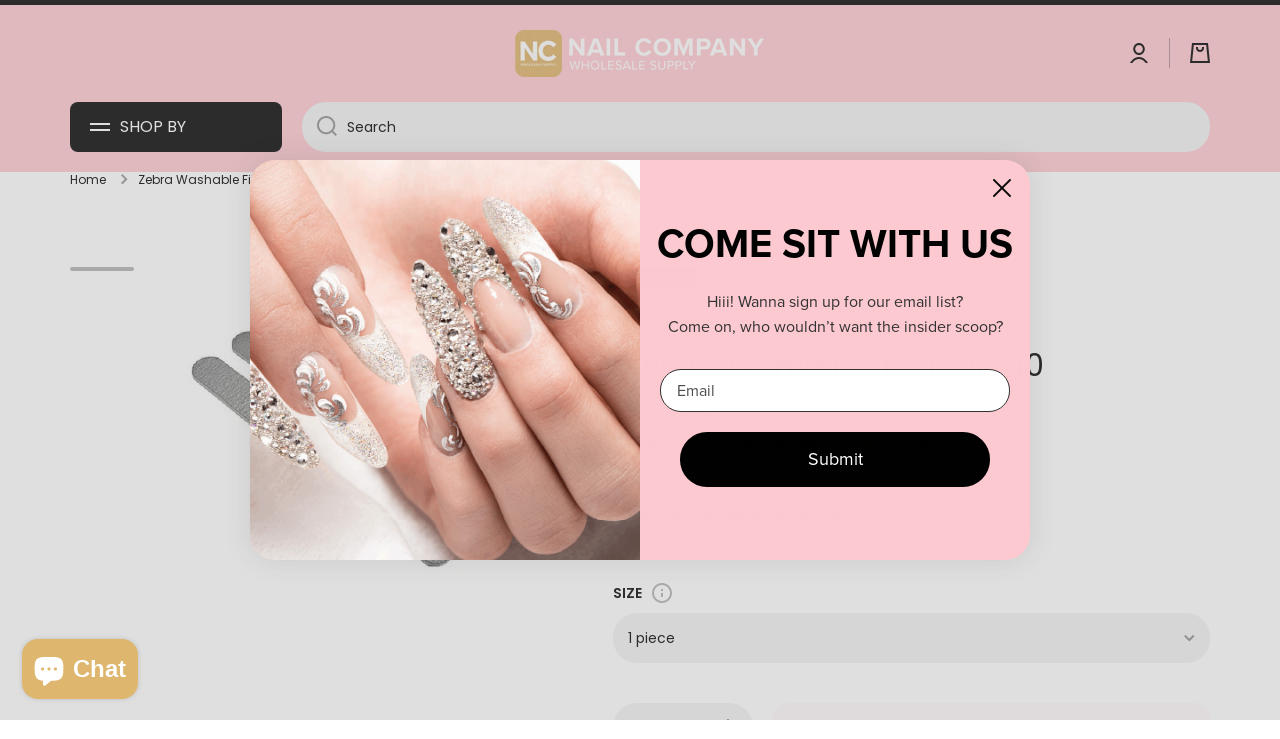

--- FILE ---
content_type: text/html; charset=utf-8
request_url: https://nailcompany.com/products/zebra-washable-file-180-240
body_size: 63249
content:
<!doctype html>
<html
  class="no-js"
  lang="en"
  data-role="main"
  
>
  <head>
    <meta charset="utf-8">
    <meta http-equiv="X-UA-Compatible" content="IE=edge">
    <meta name="viewport" content="width=device-width,initial-scale=1">
    <meta name="theme-color" content="">
    <link rel="canonical" href="https://nailcompany.com/products/zebra-washable-file-180-240">
    <link rel="preconnect" href="https://cdn.shopify.com" crossorigin><link rel="icon" type="image/png" href="//nailcompany.com/cdn/shop/files/nc_f5298bea-f535-4134-bc2f-3ca1a94ec461_32x32.jpg?v=1707510856"><link rel="preconnect" href="https://fonts.shopifycdn.com" crossorigin><!-- Old title -->
    <!-- <title>
      Zebra Washable File 180/240
 &ndash; Nail Company Wholesale Supply, Inc</title> -->

    <!-- New title without shop.name -->
    <title>
      Zebra Washable File 180/240
</title>

    
    
      <meta name="description" content="Zebra File with 180/240 Grit. High Quality Durable Files that last. Washable with antibacterial soap. Lightweight and easy to use for removal of gel, acrylic or dip nails. ">
    

    

<meta property="og:site_name" content="Nail Company Wholesale Supply, Inc">
<meta property="og:url" content="https://nailcompany.com/products/zebra-washable-file-180-240">
<meta property="og:title" content="Zebra Washable File 180/240">
<meta property="og:type" content="product">
<meta property="og:description" content="Zebra File with 180/240 Grit. High Quality Durable Files that last. Washable with antibacterial soap. Lightweight and easy to use for removal of gel, acrylic or dip nails. "><meta property="og:image" content="http://nailcompany.com/cdn/shop/products/Zebra_Washable_999ab2f4-bd41-4816-82d1-9e8ae0329779.jpg?v=1617743499">
  <meta property="og:image:secure_url" content="https://nailcompany.com/cdn/shop/products/Zebra_Washable_999ab2f4-bd41-4816-82d1-9e8ae0329779.jpg?v=1617743499">
  <meta property="og:image:width" content="500">
  <meta property="og:image:height" content="500"><meta property="og:price:amount" content="0.60">
  <meta property="og:price:currency" content="USD"><meta name="twitter:card" content="summary_large_image">
<meta name="twitter:title" content="Zebra Washable File 180/240">
<meta name="twitter:description" content="Zebra File with 180/240 Grit. High Quality Durable Files that last. Washable with antibacterial soap. Lightweight and easy to use for removal of gel, acrylic or dip nails. ">

    <script src="//nailcompany.com/cdn/shop/t/76/assets/constants.js?v=58251544750838685771756386590" defer="defer"></script>
    <script src="//nailcompany.com/cdn/shop/t/76/assets/pubsub.js?v=158357773527763999511756386590" defer="defer"></script>
    <script src="//nailcompany.com/cdn/shop/t/76/assets/global.js?v=127095085647997701611756386590" defer="defer"></script>

    <script>window.performance && window.performance.mark && window.performance.mark('shopify.content_for_header.start');</script><meta name="facebook-domain-verification" content="z78uzr5yehl287lwxv509ts90iu79w">
<meta id="shopify-digital-wallet" name="shopify-digital-wallet" content="/797442107/digital_wallets/dialog">
<meta name="shopify-checkout-api-token" content="a8b89d745ba0421fa93266f87f819a38">
<meta id="in-context-paypal-metadata" data-shop-id="797442107" data-venmo-supported="false" data-environment="production" data-locale="en_US" data-paypal-v4="true" data-currency="USD">
<link rel="alternate" type="application/json+oembed" href="https://nailcompany.com/products/zebra-washable-file-180-240.oembed">
<script async="async" src="/checkouts/internal/preloads.js?locale=en-US"></script>
<link rel="preconnect" href="https://shop.app" crossorigin="anonymous">
<script async="async" src="https://shop.app/checkouts/internal/preloads.js?locale=en-US&shop_id=797442107" crossorigin="anonymous"></script>
<script id="apple-pay-shop-capabilities" type="application/json">{"shopId":797442107,"countryCode":"US","currencyCode":"USD","merchantCapabilities":["supports3DS"],"merchantId":"gid:\/\/shopify\/Shop\/797442107","merchantName":"Nail Company Wholesale Supply, Inc","requiredBillingContactFields":["postalAddress","email","phone"],"requiredShippingContactFields":["postalAddress","email","phone"],"shippingType":"shipping","supportedNetworks":["visa","masterCard","amex","discover","elo","jcb"],"total":{"type":"pending","label":"Nail Company Wholesale Supply, Inc","amount":"1.00"},"shopifyPaymentsEnabled":true,"supportsSubscriptions":true}</script>
<script id="shopify-features" type="application/json">{"accessToken":"a8b89d745ba0421fa93266f87f819a38","betas":["rich-media-storefront-analytics"],"domain":"nailcompany.com","predictiveSearch":true,"shopId":797442107,"locale":"en"}</script>
<script>var Shopify = Shopify || {};
Shopify.shop = "nailcowholesale1.myshopify.com";
Shopify.locale = "en";
Shopify.currency = {"active":"USD","rate":"1.0"};
Shopify.country = "US";
Shopify.theme = {"name":"Nail Company 12\/2025","id":180601880941,"schema_name":"Minion","schema_version":"2.5.1","theme_store_id":1571,"role":"main"};
Shopify.theme.handle = "null";
Shopify.theme.style = {"id":null,"handle":null};
Shopify.cdnHost = "nailcompany.com/cdn";
Shopify.routes = Shopify.routes || {};
Shopify.routes.root = "/";</script>
<script type="module">!function(o){(o.Shopify=o.Shopify||{}).modules=!0}(window);</script>
<script>!function(o){function n(){var o=[];function n(){o.push(Array.prototype.slice.apply(arguments))}return n.q=o,n}var t=o.Shopify=o.Shopify||{};t.loadFeatures=n(),t.autoloadFeatures=n()}(window);</script>
<script>
  window.ShopifyPay = window.ShopifyPay || {};
  window.ShopifyPay.apiHost = "shop.app\/pay";
  window.ShopifyPay.redirectState = null;
</script>
<script id="shop-js-analytics" type="application/json">{"pageType":"product"}</script>
<script defer="defer" async type="module" src="//nailcompany.com/cdn/shopifycloud/shop-js/modules/v2/client.init-shop-cart-sync_BT-GjEfc.en.esm.js"></script>
<script defer="defer" async type="module" src="//nailcompany.com/cdn/shopifycloud/shop-js/modules/v2/chunk.common_D58fp_Oc.esm.js"></script>
<script defer="defer" async type="module" src="//nailcompany.com/cdn/shopifycloud/shop-js/modules/v2/chunk.modal_xMitdFEc.esm.js"></script>
<script type="module">
  await import("//nailcompany.com/cdn/shopifycloud/shop-js/modules/v2/client.init-shop-cart-sync_BT-GjEfc.en.esm.js");
await import("//nailcompany.com/cdn/shopifycloud/shop-js/modules/v2/chunk.common_D58fp_Oc.esm.js");
await import("//nailcompany.com/cdn/shopifycloud/shop-js/modules/v2/chunk.modal_xMitdFEc.esm.js");

  window.Shopify.SignInWithShop?.initShopCartSync?.({"fedCMEnabled":true,"windoidEnabled":true});

</script>
<script defer="defer" async type="module" src="//nailcompany.com/cdn/shopifycloud/shop-js/modules/v2/client.payment-terms_Ci9AEqFq.en.esm.js"></script>
<script defer="defer" async type="module" src="//nailcompany.com/cdn/shopifycloud/shop-js/modules/v2/chunk.common_D58fp_Oc.esm.js"></script>
<script defer="defer" async type="module" src="//nailcompany.com/cdn/shopifycloud/shop-js/modules/v2/chunk.modal_xMitdFEc.esm.js"></script>
<script type="module">
  await import("//nailcompany.com/cdn/shopifycloud/shop-js/modules/v2/client.payment-terms_Ci9AEqFq.en.esm.js");
await import("//nailcompany.com/cdn/shopifycloud/shop-js/modules/v2/chunk.common_D58fp_Oc.esm.js");
await import("//nailcompany.com/cdn/shopifycloud/shop-js/modules/v2/chunk.modal_xMitdFEc.esm.js");

  
</script>
<script>
  window.Shopify = window.Shopify || {};
  if (!window.Shopify.featureAssets) window.Shopify.featureAssets = {};
  window.Shopify.featureAssets['shop-js'] = {"shop-cart-sync":["modules/v2/client.shop-cart-sync_DZOKe7Ll.en.esm.js","modules/v2/chunk.common_D58fp_Oc.esm.js","modules/v2/chunk.modal_xMitdFEc.esm.js"],"init-fed-cm":["modules/v2/client.init-fed-cm_B6oLuCjv.en.esm.js","modules/v2/chunk.common_D58fp_Oc.esm.js","modules/v2/chunk.modal_xMitdFEc.esm.js"],"shop-cash-offers":["modules/v2/client.shop-cash-offers_D2sdYoxE.en.esm.js","modules/v2/chunk.common_D58fp_Oc.esm.js","modules/v2/chunk.modal_xMitdFEc.esm.js"],"shop-login-button":["modules/v2/client.shop-login-button_QeVjl5Y3.en.esm.js","modules/v2/chunk.common_D58fp_Oc.esm.js","modules/v2/chunk.modal_xMitdFEc.esm.js"],"pay-button":["modules/v2/client.pay-button_DXTOsIq6.en.esm.js","modules/v2/chunk.common_D58fp_Oc.esm.js","modules/v2/chunk.modal_xMitdFEc.esm.js"],"shop-button":["modules/v2/client.shop-button_DQZHx9pm.en.esm.js","modules/v2/chunk.common_D58fp_Oc.esm.js","modules/v2/chunk.modal_xMitdFEc.esm.js"],"avatar":["modules/v2/client.avatar_BTnouDA3.en.esm.js"],"init-windoid":["modules/v2/client.init-windoid_CR1B-cfM.en.esm.js","modules/v2/chunk.common_D58fp_Oc.esm.js","modules/v2/chunk.modal_xMitdFEc.esm.js"],"init-shop-for-new-customer-accounts":["modules/v2/client.init-shop-for-new-customer-accounts_C_vY_xzh.en.esm.js","modules/v2/client.shop-login-button_QeVjl5Y3.en.esm.js","modules/v2/chunk.common_D58fp_Oc.esm.js","modules/v2/chunk.modal_xMitdFEc.esm.js"],"init-shop-email-lookup-coordinator":["modules/v2/client.init-shop-email-lookup-coordinator_BI7n9ZSv.en.esm.js","modules/v2/chunk.common_D58fp_Oc.esm.js","modules/v2/chunk.modal_xMitdFEc.esm.js"],"init-shop-cart-sync":["modules/v2/client.init-shop-cart-sync_BT-GjEfc.en.esm.js","modules/v2/chunk.common_D58fp_Oc.esm.js","modules/v2/chunk.modal_xMitdFEc.esm.js"],"shop-toast-manager":["modules/v2/client.shop-toast-manager_DiYdP3xc.en.esm.js","modules/v2/chunk.common_D58fp_Oc.esm.js","modules/v2/chunk.modal_xMitdFEc.esm.js"],"init-customer-accounts":["modules/v2/client.init-customer-accounts_D9ZNqS-Q.en.esm.js","modules/v2/client.shop-login-button_QeVjl5Y3.en.esm.js","modules/v2/chunk.common_D58fp_Oc.esm.js","modules/v2/chunk.modal_xMitdFEc.esm.js"],"init-customer-accounts-sign-up":["modules/v2/client.init-customer-accounts-sign-up_iGw4briv.en.esm.js","modules/v2/client.shop-login-button_QeVjl5Y3.en.esm.js","modules/v2/chunk.common_D58fp_Oc.esm.js","modules/v2/chunk.modal_xMitdFEc.esm.js"],"shop-follow-button":["modules/v2/client.shop-follow-button_CqMgW2wH.en.esm.js","modules/v2/chunk.common_D58fp_Oc.esm.js","modules/v2/chunk.modal_xMitdFEc.esm.js"],"checkout-modal":["modules/v2/client.checkout-modal_xHeaAweL.en.esm.js","modules/v2/chunk.common_D58fp_Oc.esm.js","modules/v2/chunk.modal_xMitdFEc.esm.js"],"shop-login":["modules/v2/client.shop-login_D91U-Q7h.en.esm.js","modules/v2/chunk.common_D58fp_Oc.esm.js","modules/v2/chunk.modal_xMitdFEc.esm.js"],"lead-capture":["modules/v2/client.lead-capture_BJmE1dJe.en.esm.js","modules/v2/chunk.common_D58fp_Oc.esm.js","modules/v2/chunk.modal_xMitdFEc.esm.js"],"payment-terms":["modules/v2/client.payment-terms_Ci9AEqFq.en.esm.js","modules/v2/chunk.common_D58fp_Oc.esm.js","modules/v2/chunk.modal_xMitdFEc.esm.js"]};
</script>
<script>(function() {
  var isLoaded = false;
  function asyncLoad() {
    if (isLoaded) return;
    isLoaded = true;
    var urls = ["https:\/\/plugin.brevo.com\/integrations\/api\/automation\/script?user_connection_id=605e070c79bad033f3103d32\u0026ma-key=pn665kme2zkdr3stlxumigoo\u0026shop=nailcowholesale1.myshopify.com","https:\/\/plugin.brevo.com\/integrations\/api\/sy\/cart_tracking\/script?user_connection_id=605e070c79bad033f3103d32\u0026ma-key=pn665kme2zkdr3stlxumigoo\u0026shop=nailcowholesale1.myshopify.com","https:\/\/s3.eu-west-1.amazonaws.com\/production-klarna-il-shopify-osm\/0b7fe7c4a98ef8166eeafee767bc667686567a25\/nailcowholesale1.myshopify.com-1764656470757.js?shop=nailcowholesale1.myshopify.com"];
    for (var i = 0; i < urls.length; i++) {
      var s = document.createElement('script');
      s.type = 'text/javascript';
      s.async = true;
      s.src = urls[i];
      var x = document.getElementsByTagName('script')[0];
      x.parentNode.insertBefore(s, x);
    }
  };
  if(window.attachEvent) {
    window.attachEvent('onload', asyncLoad);
  } else {
    window.addEventListener('load', asyncLoad, false);
  }
})();</script>
<script id="__st">var __st={"a":797442107,"offset":-21600,"reqid":"e9db8523-f2e8-4cfe-adb6-072dce03e433-1769087442","pageurl":"nailcompany.com\/products\/zebra-washable-file-180-240","u":"8dc2485e11f5","p":"product","rtyp":"product","rid":6687160074389};</script>
<script>window.ShopifyPaypalV4VisibilityTracking = true;</script>
<script id="captcha-bootstrap">!function(){'use strict';const t='contact',e='account',n='new_comment',o=[[t,t],['blogs',n],['comments',n],[t,'customer']],c=[[e,'customer_login'],[e,'guest_login'],[e,'recover_customer_password'],[e,'create_customer']],r=t=>t.map((([t,e])=>`form[action*='/${t}']:not([data-nocaptcha='true']) input[name='form_type'][value='${e}']`)).join(','),a=t=>()=>t?[...document.querySelectorAll(t)].map((t=>t.form)):[];function s(){const t=[...o],e=r(t);return a(e)}const i='password',u='form_key',d=['recaptcha-v3-token','g-recaptcha-response','h-captcha-response',i],f=()=>{try{return window.sessionStorage}catch{return}},m='__shopify_v',_=t=>t.elements[u];function p(t,e,n=!1){try{const o=window.sessionStorage,c=JSON.parse(o.getItem(e)),{data:r}=function(t){const{data:e,action:n}=t;return t[m]||n?{data:e,action:n}:{data:t,action:n}}(c);for(const[e,n]of Object.entries(r))t.elements[e]&&(t.elements[e].value=n);n&&o.removeItem(e)}catch(o){console.error('form repopulation failed',{error:o})}}const l='form_type',E='cptcha';function T(t){t.dataset[E]=!0}const w=window,h=w.document,L='Shopify',v='ce_forms',y='captcha';let A=!1;((t,e)=>{const n=(g='f06e6c50-85a8-45c8-87d0-21a2b65856fe',I='https://cdn.shopify.com/shopifycloud/storefront-forms-hcaptcha/ce_storefront_forms_captcha_hcaptcha.v1.5.2.iife.js',D={infoText:'Protected by hCaptcha',privacyText:'Privacy',termsText:'Terms'},(t,e,n)=>{const o=w[L][v],c=o.bindForm;if(c)return c(t,g,e,D).then(n);var r;o.q.push([[t,g,e,D],n]),r=I,A||(h.body.append(Object.assign(h.createElement('script'),{id:'captcha-provider',async:!0,src:r})),A=!0)});var g,I,D;w[L]=w[L]||{},w[L][v]=w[L][v]||{},w[L][v].q=[],w[L][y]=w[L][y]||{},w[L][y].protect=function(t,e){n(t,void 0,e),T(t)},Object.freeze(w[L][y]),function(t,e,n,w,h,L){const[v,y,A,g]=function(t,e,n){const i=e?o:[],u=t?c:[],d=[...i,...u],f=r(d),m=r(i),_=r(d.filter((([t,e])=>n.includes(e))));return[a(f),a(m),a(_),s()]}(w,h,L),I=t=>{const e=t.target;return e instanceof HTMLFormElement?e:e&&e.form},D=t=>v().includes(t);t.addEventListener('submit',(t=>{const e=I(t);if(!e)return;const n=D(e)&&!e.dataset.hcaptchaBound&&!e.dataset.recaptchaBound,o=_(e),c=g().includes(e)&&(!o||!o.value);(n||c)&&t.preventDefault(),c&&!n&&(function(t){try{if(!f())return;!function(t){const e=f();if(!e)return;const n=_(t);if(!n)return;const o=n.value;o&&e.removeItem(o)}(t);const e=Array.from(Array(32),(()=>Math.random().toString(36)[2])).join('');!function(t,e){_(t)||t.append(Object.assign(document.createElement('input'),{type:'hidden',name:u})),t.elements[u].value=e}(t,e),function(t,e){const n=f();if(!n)return;const o=[...t.querySelectorAll(`input[type='${i}']`)].map((({name:t})=>t)),c=[...d,...o],r={};for(const[a,s]of new FormData(t).entries())c.includes(a)||(r[a]=s);n.setItem(e,JSON.stringify({[m]:1,action:t.action,data:r}))}(t,e)}catch(e){console.error('failed to persist form',e)}}(e),e.submit())}));const S=(t,e)=>{t&&!t.dataset[E]&&(n(t,e.some((e=>e===t))),T(t))};for(const o of['focusin','change'])t.addEventListener(o,(t=>{const e=I(t);D(e)&&S(e,y())}));const B=e.get('form_key'),M=e.get(l),P=B&&M;t.addEventListener('DOMContentLoaded',(()=>{const t=y();if(P)for(const e of t)e.elements[l].value===M&&p(e,B);[...new Set([...A(),...v().filter((t=>'true'===t.dataset.shopifyCaptcha))])].forEach((e=>S(e,t)))}))}(h,new URLSearchParams(w.location.search),n,t,e,['guest_login'])})(!0,!0)}();</script>
<script integrity="sha256-4kQ18oKyAcykRKYeNunJcIwy7WH5gtpwJnB7kiuLZ1E=" data-source-attribution="shopify.loadfeatures" defer="defer" src="//nailcompany.com/cdn/shopifycloud/storefront/assets/storefront/load_feature-a0a9edcb.js" crossorigin="anonymous"></script>
<script crossorigin="anonymous" defer="defer" src="//nailcompany.com/cdn/shopifycloud/storefront/assets/shopify_pay/storefront-65b4c6d7.js?v=20250812"></script>
<script data-source-attribution="shopify.dynamic_checkout.dynamic.init">var Shopify=Shopify||{};Shopify.PaymentButton=Shopify.PaymentButton||{isStorefrontPortableWallets:!0,init:function(){window.Shopify.PaymentButton.init=function(){};var t=document.createElement("script");t.src="https://nailcompany.com/cdn/shopifycloud/portable-wallets/latest/portable-wallets.en.js",t.type="module",document.head.appendChild(t)}};
</script>
<script data-source-attribution="shopify.dynamic_checkout.buyer_consent">
  function portableWalletsHideBuyerConsent(e){var t=document.getElementById("shopify-buyer-consent"),n=document.getElementById("shopify-subscription-policy-button");t&&n&&(t.classList.add("hidden"),t.setAttribute("aria-hidden","true"),n.removeEventListener("click",e))}function portableWalletsShowBuyerConsent(e){var t=document.getElementById("shopify-buyer-consent"),n=document.getElementById("shopify-subscription-policy-button");t&&n&&(t.classList.remove("hidden"),t.removeAttribute("aria-hidden"),n.addEventListener("click",e))}window.Shopify?.PaymentButton&&(window.Shopify.PaymentButton.hideBuyerConsent=portableWalletsHideBuyerConsent,window.Shopify.PaymentButton.showBuyerConsent=portableWalletsShowBuyerConsent);
</script>
<script data-source-attribution="shopify.dynamic_checkout.cart.bootstrap">document.addEventListener("DOMContentLoaded",(function(){function t(){return document.querySelector("shopify-accelerated-checkout-cart, shopify-accelerated-checkout")}if(t())Shopify.PaymentButton.init();else{new MutationObserver((function(e,n){t()&&(Shopify.PaymentButton.init(),n.disconnect())})).observe(document.body,{childList:!0,subtree:!0})}}));
</script>
<link id="shopify-accelerated-checkout-styles" rel="stylesheet" media="screen" href="https://nailcompany.com/cdn/shopifycloud/portable-wallets/latest/accelerated-checkout-backwards-compat.css" crossorigin="anonymous">
<style id="shopify-accelerated-checkout-cart">
        #shopify-buyer-consent {
  margin-top: 1em;
  display: inline-block;
  width: 100%;
}

#shopify-buyer-consent.hidden {
  display: none;
}

#shopify-subscription-policy-button {
  background: none;
  border: none;
  padding: 0;
  text-decoration: underline;
  font-size: inherit;
  cursor: pointer;
}

#shopify-subscription-policy-button::before {
  box-shadow: none;
}

      </style>
<script id="sections-script" data-sections="main-product,footer" defer="defer" src="//nailcompany.com/cdn/shop/t/76/compiled_assets/scripts.js?v=35328"></script>
<script>window.performance && window.performance.mark && window.performance.mark('shopify.content_for_header.end');</script>


    <style data-shopify>
          @font-face {
  font-family: Poppins;
  font-weight: 400;
  font-style: normal;
  font-display: swap;
  src: url("//nailcompany.com/cdn/fonts/poppins/poppins_n4.0ba78fa5af9b0e1a374041b3ceaadf0a43b41362.woff2") format("woff2"),
       url("//nailcompany.com/cdn/fonts/poppins/poppins_n4.214741a72ff2596839fc9760ee7a770386cf16ca.woff") format("woff");
}

@font-face {
  font-family: Poppins;
  font-weight: 600;
  font-style: normal;
  font-display: swap;
  src: url("//nailcompany.com/cdn/fonts/poppins/poppins_n6.aa29d4918bc243723d56b59572e18228ed0786f6.woff2") format("woff2"),
       url("//nailcompany.com/cdn/fonts/poppins/poppins_n6.5f815d845fe073750885d5b7e619ee00e8111208.woff") format("woff");
}

@font-face {
  font-family: Poppins;
  font-weight: 400;
  font-style: italic;
  font-display: swap;
  src: url("//nailcompany.com/cdn/fonts/poppins/poppins_i4.846ad1e22474f856bd6b81ba4585a60799a9f5d2.woff2") format("woff2"),
       url("//nailcompany.com/cdn/fonts/poppins/poppins_i4.56b43284e8b52fc64c1fd271f289a39e8477e9ec.woff") format("woff");
}

          @font-face {
  font-family: Poppins;
  font-weight: 600;
  font-style: italic;
  font-display: swap;
  src: url("//nailcompany.com/cdn/fonts/poppins/poppins_i6.bb8044d6203f492888d626dafda3c2999253e8e9.woff2") format("woff2"),
       url("//nailcompany.com/cdn/fonts/poppins/poppins_i6.e233dec1a61b1e7dead9f920159eda42280a02c3.woff") format("woff");
}

          @font-face {
  font-family: Poppins;
  font-weight: 400;
  font-style: normal;
  font-display: swap;
  src: url("//nailcompany.com/cdn/fonts/poppins/poppins_n4.0ba78fa5af9b0e1a374041b3ceaadf0a43b41362.woff2") format("woff2"),
       url("//nailcompany.com/cdn/fonts/poppins/poppins_n4.214741a72ff2596839fc9760ee7a770386cf16ca.woff") format("woff");
}


          :root {
        	--duration-short: .2s;
            --duration-medium: .3s;
        	--duration-large: .5s;
        	--animation-bezier: ease;
        	--zoom-animation-bezier: cubic-bezier(.15,.75,.5,1);

            --animation-type: cubic-bezier(0, 0, 0.3, 1);
            --animation-time: .5s;

            --product-thumbnail_move-up: 0.35s;
            --product-thumbnail_move-up_type: linear;
            --product-thumbnail-button_opacity_hover: 0.15s;
            --product-thumbnail-button_opacity_over: 0.3s;
            --product-thumbnail-button_opacity_type: linear;
            --product-thumbnail-button_move: 0.35s;
            --product-thumbnail-button_move_type: linear;

            --font-heading-family: Poppins, sans-serif;
            --font-heading-style: normal;
            --font-heading-weight: 400;

            --font-body-family: Poppins, sans-serif;
            --font-body-style: normal;
            --font-body-weight: 400;
        	--font-body-bold-weight: 600;
        	--font-button-weight: 600;

        	--font-heading-scale: 1.0;
            --font-body-scale: 1.0;

            --font-body-size: calc(16px * var(--font-body-scale));
            --font-body-line-height: 130%;
            --font-body2-size: calc(14px * var(--font-body-scale));
            --font-body2-line-height: 130%;
            --font-body3-size: calc(12px * var(--font-body-scale));
            --font-body3-line-height: 130%;
            --font-body4-size: calc(10px * var(--font-body-scale));
            --font-body4-line-height: 130%;

            --color-body-background: #ffffff;
            --color-secondary-background: #ffecf2;
          	--color-section-background: var(--color-secondary-background);--color-simple-dropdown: #ffffff;
        	--color-vertical-menu-dropdown: #ffffff;

            --color-base:#000000;
        	--color-base-rgb: 0, 0, 0;
            --color-accent:#ffecf2;
            --color-subheading: var(--color-accent);
            --color-text-link:#000000;

            --color-price: #000000;
            --color-old-price: #d20404;
            --color-lines-borders: rgba(0, 0, 0, 0.3);
            --color-input-background: #f2f2f2;
            --color-input-text: #000000;
            --color-input-background-active: var(--color-body-background);
            --opacity-icons: 0.4;

        	--mobile-focus-color: rgba(0, 0, 0, 0.04);

        	--shadow: 0px 4px 20px rgba(22, 19, 69, 0.13);--auto-text-color-button-light:#ffffff;
        	--auto-text-color-button-dark:var(--color-base);
        	--auto-input-color-active-border-light: rgba(255,255,255,0.3);
        	--auto-input-color-active-border-dark:rgba(var(--color-base-rgb),0.3);--auto-text-color-input-light:#ffffff;
        	--auto-text-color-input-dark:var(--color-input-text);--auto-text-color-accent: 
var(--color-base)
;--auto-text-color--with-base-color: #ffffff;--radius: 20px;
        	--radius-input: 24px;
        	--radius-button: 16px;
        	--radius-badge:3px;
        	--radius-checkbox:4px;
            --radius-menu: 8px;

            --color-badge-1:#d20404;--color-badge-1-text: var(--auto-text-color-button-light);--color-badge-2:#ef6c00;--color-badge-2-text: var(--auto-text-color-button-light);--color-badge-3:#000000;--color-badge-3-text: var(--auto-text-color-button-light);--color-free-delivery-bar: #deb66e;

        	--color-error: #d20404;

            --form_field-height: 50px;

            --page-width: 1600px;
            --page-padding: 20px;

            --sections-top-spacing:100px;
        	--sections-top-spacing-mobile:80px;
      --sections-top-spacing--medium:80px;
        	--sections-top-spacing--medium-mobile:60px;
      --sections-top-spacing--small:40px;
        	--sections-top-spacing--small-mobile:40px;

            --padding1: 10px;
            --padding2: 20px;
            --padding3: 30px;
            --padding4: 40px;
        	--padding5: 60px;
          }

          *,
          *::before,
          *::after {
          	box-sizing: border-box;
          }
          html {
            box-sizing: border-box;
            height: 100%;
         	-webkit-tap-highlight-color: transparent;
        	scroll-behavior: smooth;
          }
          body {
            display: grid;
            grid-template-rows: auto auto 1fr auto;
            grid-template-columns: 100%;
            min-height: 100%;
            margin: 0;
            font-size: var(--font-body-size);
            line-height: var(--font-body-line-height);
            color: var(--color-base);
        	background: var(--color-body-background);
            font-family: var(--font-body-family);
            font-style: var(--font-body-style);
            font-weight: var(--font-body-weight);
            -webkit-text-size-adjust: none;
        	text-size-adjust: none;
        	overflow-x: hidden;
          }.btn{
            --background: var(--color-accent);--color: var(--auto-text-color-button-dark);
        	--fill: var(--auto-text-color-button-dark);}.btn--secondary{
            --background: var(--color-base);--color: var(--auto-text-color-button-light);
        	--fill: var(--auto-text-color-button-light);}

        .visually-hidden {
          position: absolute!important;
          overflow: hidden;
          margin: -1px;
          border: 0;
          clip: rect(0 0 0 0);
          word-wrap: normal!important;
        }
        .visually-hidden:not(:focus),
        .visually-hidden:not(:focus-visible){
          width: 1px;
          height: 1px;
          padding: 0;
        }
        .announcement-bar{
          opacity:0;
        }
        .popup-modal{
          display: none;
        }.js #MainContent{
          opacity:0;
          transition: opacity 1s var(--animation-bezier);
        }
        .js.dom-loaded #MainContent{
          opacity:1;
        }.js img.image-show--fadein{
          opacity:0;
          transition: opacity 1s var(--animation-bezier);
        }
        .js img.image-show--fadein.image-loaded{
          opacity: 1;
        }.product__information b,
        .variants-label,
        table thead th,
        h1,h2,h3,h4,h5,h6,.h1,.h2,.h3,.h4,.h5,.h6{
          text-transform: uppercase;
        }
        .cart-item__heading{
          text-transform: none;
        }.btn:not(.btn_border), .btn-small, .btn-medium{
          text-transform: uppercase;
        }</style>

    <link href="//nailcompany.com/cdn/shop/t/76/assets/base.css?v=133672069875853754191756386590" rel="stylesheet" type="text/css" media="all" />
    
<link rel="preload" as="font" href="//nailcompany.com/cdn/fonts/poppins/poppins_n4.0ba78fa5af9b0e1a374041b3ceaadf0a43b41362.woff2" type="font/woff2" crossorigin><link rel="preload" as="font" href="//nailcompany.com/cdn/fonts/poppins/poppins_n4.0ba78fa5af9b0e1a374041b3ceaadf0a43b41362.woff2" type="font/woff2" crossorigin><link
        rel="stylesheet"
        href="//nailcompany.com/cdn/shop/t/76/assets/component-predictive-search.css?v=169156080147452933411756386590"
        media="print"
        onload="this.media='all'"
      ><script>
      document.documentElement.className = document.documentElement.className.replace('no-js', 'js');
      if (Shopify.designMode) {
        document.documentElement.classList.add('shopify-design-mode');
      }
      document.addEventListener("DOMContentLoaded", function(event) {
        document.documentElement.classList.add('dom-loaded');
        setTimeout(function(){document.querySelector('footer').classList.add('footer-loaded')}, 700);
      });
    </script>
    <!-- DOOFINDER-SHOPIFY -->
    
    <!-- /DOOFINDER-SHOPIFY -->

<!-- Google tag (gtag.js) -->
<script async src="https://www.googletagmanager.com/gtag/js?id=AW-792690604"></script>
<script>
  window.dataLayer = window.dataLayer || [];
  function gtag(){dataLayer.push(arguments);}
  gtag('js', new Date());

  gtag('config', 'AW-792690604');
</script>

<script>
    (function(w,d,t,r,u)
    {
        var f,n,i;
        w[u]=w[u]||[],f=function()
        {
            var o={ti:"134629876", enableAutoSpaTracking: true};
            o.q=w[u],w[u]=new UET(o),w[u].push("pageLoad")
        },
        n=d.createElement(t),n.src=r,n.async=1,n.onload=n.onreadystatechange=function()
        {
            var s=this.readyState;
            s&&s!=="loaded"&&s!=="complete"||(f(),n.onload=n.onreadystatechange=null)
        },
        i=d.getElementsByTagName(t)[0],i.parentNode.insertBefore(n,i)
    })
    (window,document,"script","//bat.bing.com/bat.js","uetq");
</script>
 
  <!-- BEGIN app block: shopify://apps/judge-me-reviews/blocks/judgeme_core/61ccd3b1-a9f2-4160-9fe9-4fec8413e5d8 --><!-- Start of Judge.me Core -->






<link rel="dns-prefetch" href="https://cdn2.judge.me/cdn/widget_frontend">
<link rel="dns-prefetch" href="https://cdn.judge.me">
<link rel="dns-prefetch" href="https://cdn1.judge.me">
<link rel="dns-prefetch" href="https://api.judge.me">

<script data-cfasync='false' class='jdgm-settings-script'>window.jdgmSettings={"pagination":5,"disable_web_reviews":false,"badge_no_review_text":"No reviews","badge_n_reviews_text":"{{ n }} review/reviews","badge_star_color":"#FFCDF9","hide_badge_preview_if_no_reviews":true,"badge_hide_text":false,"enforce_center_preview_badge":false,"widget_title":"Customer Reviews","widget_open_form_text":"Write a review","widget_close_form_text":"Cancel review","widget_refresh_page_text":"Refresh page","widget_summary_text":"Based on {{ number_of_reviews }} review/reviews","widget_no_review_text":"Be the first to write a review","widget_name_field_text":"Display name","widget_verified_name_field_text":"Verified Name (public)","widget_name_placeholder_text":"Display name","widget_required_field_error_text":"This field is required.","widget_email_field_text":"Email address","widget_verified_email_field_text":"Verified Email (private, can not be edited)","widget_email_placeholder_text":"Your email address","widget_email_field_error_text":"Please enter a valid email address.","widget_rating_field_text":"Rating","widget_review_title_field_text":"Review Title","widget_review_title_placeholder_text":"Give your review a title","widget_review_body_field_text":"Review content","widget_review_body_placeholder_text":"Start writing here...","widget_pictures_field_text":"Picture/Video (optional)","widget_submit_review_text":"Submit Review","widget_submit_verified_review_text":"Submit Verified Review","widget_submit_success_msg_with_auto_publish":"Thank you! Please refresh the page in a few moments to see your review. You can remove or edit your review by logging into \u003ca href='https://judge.me/login' target='_blank' rel='nofollow noopener'\u003eJudge.me\u003c/a\u003e","widget_submit_success_msg_no_auto_publish":"Thank you! Your review will be published as soon as it is approved by the shop admin. You can remove or edit your review by logging into \u003ca href='https://judge.me/login' target='_blank' rel='nofollow noopener'\u003eJudge.me\u003c/a\u003e","widget_show_default_reviews_out_of_total_text":"Showing {{ n_reviews_shown }} out of {{ n_reviews }} reviews.","widget_show_all_link_text":"Show all","widget_show_less_link_text":"Show less","widget_author_said_text":"{{ reviewer_name }} said:","widget_days_text":"{{ n }} days ago","widget_weeks_text":"{{ n }} week/weeks ago","widget_months_text":"{{ n }} month/months ago","widget_years_text":"{{ n }} year/years ago","widget_yesterday_text":"Yesterday","widget_today_text":"Today","widget_replied_text":"\u003e\u003e {{ shop_name }} replied:","widget_read_more_text":"Read more","widget_reviewer_name_as_initial":"","widget_rating_filter_color":"#fbcd0a","widget_rating_filter_see_all_text":"See all reviews","widget_sorting_most_recent_text":"Most Recent","widget_sorting_highest_rating_text":"Highest Rating","widget_sorting_lowest_rating_text":"Lowest Rating","widget_sorting_with_pictures_text":"Only Pictures","widget_sorting_most_helpful_text":"Most Helpful","widget_open_question_form_text":"Ask a question","widget_reviews_subtab_text":"Reviews","widget_questions_subtab_text":"Questions","widget_question_label_text":"Question","widget_answer_label_text":"Answer","widget_question_placeholder_text":"Write your question here","widget_submit_question_text":"Submit Question","widget_question_submit_success_text":"Thank you for your question! We will notify you once it gets answered.","widget_star_color":"#FFCDF9","verified_badge_text":"Verified","verified_badge_bg_color":"","verified_badge_text_color":"","verified_badge_placement":"left-of-reviewer-name","widget_review_max_height":"","widget_hide_border":false,"widget_social_share":false,"widget_thumb":true,"widget_review_location_show":false,"widget_location_format":"","all_reviews_include_out_of_store_products":true,"all_reviews_out_of_store_text":"(out of store)","all_reviews_pagination":100,"all_reviews_product_name_prefix_text":"about","enable_review_pictures":true,"enable_question_anwser":true,"widget_theme":"","review_date_format":"mm/dd/yyyy","default_sort_method":"highest-rating","widget_product_reviews_subtab_text":"Product Reviews","widget_shop_reviews_subtab_text":"Shop Reviews","widget_other_products_reviews_text":"Reviews for other products","widget_store_reviews_subtab_text":"Store reviews","widget_no_store_reviews_text":"This store hasn't received any reviews yet","widget_web_restriction_product_reviews_text":"This product hasn't received any reviews yet","widget_no_items_text":"No items found","widget_show_more_text":"Show more","widget_write_a_store_review_text":"Write a Store Review","widget_other_languages_heading":"Reviews in Other Languages","widget_translate_review_text":"Translate review to {{ language }}","widget_translating_review_text":"Translating...","widget_show_original_translation_text":"Show original ({{ language }})","widget_translate_review_failed_text":"Review couldn't be translated.","widget_translate_review_retry_text":"Retry","widget_translate_review_try_again_later_text":"Try again later","show_product_url_for_grouped_product":false,"widget_sorting_pictures_first_text":"Pictures First","show_pictures_on_all_rev_page_mobile":false,"show_pictures_on_all_rev_page_desktop":false,"floating_tab_hide_mobile_install_preference":false,"floating_tab_button_name":"★ Reviews","floating_tab_title":"Let customers speak for us","floating_tab_button_color":"","floating_tab_button_background_color":"","floating_tab_url":"","floating_tab_url_enabled":false,"floating_tab_tab_style":"text","all_reviews_text_badge_text":"Customers rate us {{ shop.metafields.judgeme.all_reviews_rating | round: 1 }}/5 based on {{ shop.metafields.judgeme.all_reviews_count }} reviews.","all_reviews_text_badge_text_branded_style":"{{ shop.metafields.judgeme.all_reviews_rating | round: 1 }} out of 5 stars based on {{ shop.metafields.judgeme.all_reviews_count }} reviews","is_all_reviews_text_badge_a_link":false,"show_stars_for_all_reviews_text_badge":false,"all_reviews_text_badge_url":"","all_reviews_text_style":"branded","all_reviews_text_color_style":"judgeme_brand_color","all_reviews_text_color":"#108474","all_reviews_text_show_jm_brand":true,"featured_carousel_show_header":true,"featured_carousel_title":"Let customers speak for us","testimonials_carousel_title":"Customers are saying","videos_carousel_title":"Real customer stories","cards_carousel_title":"Customers are saying","featured_carousel_count_text":"from {{ n }} reviews","featured_carousel_add_link_to_all_reviews_page":false,"featured_carousel_url":"","featured_carousel_show_images":true,"featured_carousel_autoslide_interval":5,"featured_carousel_arrows_on_the_sides":false,"featured_carousel_height":250,"featured_carousel_width":80,"featured_carousel_image_size":150,"featured_carousel_image_height":250,"featured_carousel_arrow_color":"#eeeeee","verified_count_badge_style":"branded","verified_count_badge_orientation":"horizontal","verified_count_badge_color_style":"judgeme_brand_color","verified_count_badge_color":"#108474","is_verified_count_badge_a_link":false,"verified_count_badge_url":"","verified_count_badge_show_jm_brand":true,"widget_rating_preset_default":5,"widget_first_sub_tab":"product-reviews","widget_show_histogram":true,"widget_histogram_use_custom_color":false,"widget_pagination_use_custom_color":false,"widget_star_use_custom_color":false,"widget_verified_badge_use_custom_color":false,"widget_write_review_use_custom_color":false,"picture_reminder_submit_button":"Upload Pictures","enable_review_videos":true,"mute_video_by_default":false,"widget_sorting_videos_first_text":"Videos First","widget_review_pending_text":"Pending","featured_carousel_items_for_large_screen":3,"social_share_options_order":"Facebook,Twitter","remove_microdata_snippet":true,"disable_json_ld":false,"enable_json_ld_products":false,"preview_badge_show_question_text":false,"preview_badge_no_question_text":"No questions","preview_badge_n_question_text":"{{ number_of_questions }} question/questions","qa_badge_show_icon":false,"qa_badge_position":"below","remove_judgeme_branding":false,"widget_add_search_bar":false,"widget_search_bar_placeholder":"Search","widget_sorting_verified_only_text":"Verified only","featured_carousel_theme":"default","featured_carousel_show_rating":true,"featured_carousel_show_title":true,"featured_carousel_show_body":true,"featured_carousel_show_date":false,"featured_carousel_show_reviewer":true,"featured_carousel_show_product":false,"featured_carousel_header_background_color":"#108474","featured_carousel_header_text_color":"#ffffff","featured_carousel_name_product_separator":"reviewed","featured_carousel_full_star_background":"#108474","featured_carousel_empty_star_background":"#dadada","featured_carousel_vertical_theme_background":"#f9fafb","featured_carousel_verified_badge_enable":true,"featured_carousel_verified_badge_color":"#108474","featured_carousel_border_style":"round","featured_carousel_review_line_length_limit":3,"featured_carousel_more_reviews_button_text":"Read more reviews","featured_carousel_view_product_button_text":"View product","all_reviews_page_load_reviews_on":"scroll","all_reviews_page_load_more_text":"Load More Reviews","disable_fb_tab_reviews":false,"enable_ajax_cdn_cache":false,"widget_advanced_speed_features":5,"widget_public_name_text":"displayed publicly like","default_reviewer_name":"John Smith","default_reviewer_name_has_non_latin":true,"widget_reviewer_anonymous":"Anonymous","medals_widget_title":"Judge.me Review Medals","medals_widget_background_color":"#f9fafb","medals_widget_position":"footer_all_pages","medals_widget_border_color":"#f9fafb","medals_widget_verified_text_position":"left","medals_widget_use_monochromatic_version":false,"medals_widget_elements_color":"#108474","show_reviewer_avatar":false,"widget_invalid_yt_video_url_error_text":"Not a YouTube video URL","widget_max_length_field_error_text":"Please enter no more than {0} characters.","widget_show_country_flag":false,"widget_show_collected_via_shop_app":true,"widget_verified_by_shop_badge_style":"dark","widget_verified_by_shop_text":"Verified by Shop","widget_show_photo_gallery":true,"widget_load_with_code_splitting":true,"widget_ugc_install_preference":false,"widget_ugc_title":"Made by us, Shared by you","widget_ugc_subtitle":"Tag us to see your picture featured in our page","widget_ugc_arrows_color":"#ffffff","widget_ugc_primary_button_text":"Buy Now","widget_ugc_primary_button_background_color":"#108474","widget_ugc_primary_button_text_color":"#ffffff","widget_ugc_primary_button_border_width":"0","widget_ugc_primary_button_border_style":"none","widget_ugc_primary_button_border_color":"#108474","widget_ugc_primary_button_border_radius":"25","widget_ugc_secondary_button_text":"Load More","widget_ugc_secondary_button_background_color":"#ffffff","widget_ugc_secondary_button_text_color":"#108474","widget_ugc_secondary_button_border_width":"2","widget_ugc_secondary_button_border_style":"solid","widget_ugc_secondary_button_border_color":"#108474","widget_ugc_secondary_button_border_radius":"25","widget_ugc_reviews_button_text":"View Reviews","widget_ugc_reviews_button_background_color":"#ffffff","widget_ugc_reviews_button_text_color":"#108474","widget_ugc_reviews_button_border_width":"2","widget_ugc_reviews_button_border_style":"solid","widget_ugc_reviews_button_border_color":"#108474","widget_ugc_reviews_button_border_radius":"25","widget_ugc_reviews_button_link_to":"judgeme-reviews-page","widget_ugc_show_post_date":true,"widget_ugc_max_width":"800","widget_rating_metafield_value_type":true,"widget_primary_color":"#DEB267","widget_enable_secondary_color":false,"widget_secondary_color":"#edf5f5","widget_summary_average_rating_text":"{{ average_rating }} out of 5","widget_media_grid_title":"Customer photos \u0026 videos","widget_media_grid_see_more_text":"See more","widget_round_style":true,"widget_show_product_medals":false,"widget_verified_by_judgeme_text":"Verified by Judge.me","widget_show_store_medals":true,"widget_verified_by_judgeme_text_in_store_medals":"Verified by Judge.me","widget_media_field_exceed_quantity_message":"Sorry, we can only accept {{ max_media }} for one review.","widget_media_field_exceed_limit_message":"{{ file_name }} is too large, please select a {{ media_type }} less than {{ size_limit }}MB.","widget_review_submitted_text":"Review Submitted!","widget_question_submitted_text":"Question Submitted!","widget_close_form_text_question":"Cancel","widget_write_your_answer_here_text":"Write your answer here","widget_enabled_branded_link":true,"widget_show_collected_by_judgeme":false,"widget_reviewer_name_color":"","widget_write_review_text_color":"","widget_write_review_bg_color":"","widget_collected_by_judgeme_text":"collected by Judge.me","widget_pagination_type":"standard","widget_load_more_text":"Load More","widget_load_more_color":"#108474","widget_full_review_text":"Full Review","widget_read_more_reviews_text":"Read More Reviews","widget_read_questions_text":"Read Questions","widget_questions_and_answers_text":"Questions \u0026 Answers","widget_verified_by_text":"Verified by","widget_verified_text":"Verified","widget_number_of_reviews_text":"{{ number_of_reviews }} reviews","widget_back_button_text":"Back","widget_next_button_text":"Next","widget_custom_forms_filter_button":"Filters","custom_forms_style":"horizontal","widget_show_review_information":false,"how_reviews_are_collected":"How reviews are collected?","widget_show_review_keywords":false,"widget_gdpr_statement":"How we use your data: We'll only contact you about the review you left, and only if necessary. By submitting your review, you agree to Judge.me's \u003ca href='https://judge.me/terms' target='_blank' rel='nofollow noopener'\u003eterms\u003c/a\u003e, \u003ca href='https://judge.me/privacy' target='_blank' rel='nofollow noopener'\u003eprivacy\u003c/a\u003e and \u003ca href='https://judge.me/content-policy' target='_blank' rel='nofollow noopener'\u003econtent\u003c/a\u003e policies.","widget_multilingual_sorting_enabled":false,"widget_translate_review_content_enabled":false,"widget_translate_review_content_method":"manual","popup_widget_review_selection":"automatically_with_pictures","popup_widget_round_border_style":true,"popup_widget_show_title":true,"popup_widget_show_body":true,"popup_widget_show_reviewer":false,"popup_widget_show_product":true,"popup_widget_show_pictures":true,"popup_widget_use_review_picture":true,"popup_widget_show_on_home_page":true,"popup_widget_show_on_product_page":true,"popup_widget_show_on_collection_page":true,"popup_widget_show_on_cart_page":true,"popup_widget_position":"bottom_left","popup_widget_first_review_delay":5,"popup_widget_duration":5,"popup_widget_interval":5,"popup_widget_review_count":5,"popup_widget_hide_on_mobile":true,"review_snippet_widget_round_border_style":true,"review_snippet_widget_card_color":"#FFFFFF","review_snippet_widget_slider_arrows_background_color":"#FFFFFF","review_snippet_widget_slider_arrows_color":"#000000","review_snippet_widget_star_color":"#108474","show_product_variant":false,"all_reviews_product_variant_label_text":"Variant: ","widget_show_verified_branding":false,"widget_ai_summary_title":"Customers say","widget_ai_summary_disclaimer":"AI-powered review summary based on recent customer reviews","widget_show_ai_summary":false,"widget_show_ai_summary_bg":false,"widget_show_review_title_input":true,"redirect_reviewers_invited_via_email":"review_widget","request_store_review_after_product_review":true,"request_review_other_products_in_order":false,"review_form_color_scheme":"default","review_form_corner_style":"square","review_form_star_color":{},"review_form_text_color":"#333333","review_form_background_color":"#ffffff","review_form_field_background_color":"#fafafa","review_form_button_color":{},"review_form_button_text_color":"#ffffff","review_form_modal_overlay_color":"#000000","review_content_screen_title_text":"How would you rate this product?","review_content_introduction_text":"We would love it if you would share a bit about your experience.","store_review_form_title_text":"How would you rate this store?","store_review_form_introduction_text":"We would love it if you would share a bit about your experience.","show_review_guidance_text":true,"one_star_review_guidance_text":"Poor","five_star_review_guidance_text":"Great","customer_information_screen_title_text":"About you","customer_information_introduction_text":"Please tell us more about you.","custom_questions_screen_title_text":"Your experience in more detail","custom_questions_introduction_text":"Here are a few questions to help us understand more about your experience.","review_submitted_screen_title_text":"Thanks for your review!","review_submitted_screen_thank_you_text":"We are processing it and it will appear on the store soon.","review_submitted_screen_email_verification_text":"Please confirm your email by clicking the link we just sent you. This helps us keep reviews authentic.","review_submitted_request_store_review_text":"Would you like to share your experience of shopping with us?","review_submitted_review_other_products_text":"Would you like to review these products?","store_review_screen_title_text":"Would you like to share your experience of shopping with us?","store_review_introduction_text":"We value your feedback and use it to improve. Please share any thoughts or suggestions you have.","reviewer_media_screen_title_picture_text":"Share a picture","reviewer_media_introduction_picture_text":"Upload a photo to support your review.","reviewer_media_screen_title_video_text":"Share a video","reviewer_media_introduction_video_text":"Upload a video to support your review.","reviewer_media_screen_title_picture_or_video_text":"Share a picture or video","reviewer_media_introduction_picture_or_video_text":"Upload a photo or video to support your review.","reviewer_media_youtube_url_text":"Paste your Youtube URL here","advanced_settings_next_step_button_text":"Next","advanced_settings_close_review_button_text":"Close","modal_write_review_flow":false,"write_review_flow_required_text":"Required","write_review_flow_privacy_message_text":"We respect your privacy.","write_review_flow_anonymous_text":"Post review as anonymous","write_review_flow_visibility_text":"This won't be visible to other customers.","write_review_flow_multiple_selection_help_text":"Select as many as you like","write_review_flow_single_selection_help_text":"Select one option","write_review_flow_required_field_error_text":"This field is required","write_review_flow_invalid_email_error_text":"Please enter a valid email address","write_review_flow_max_length_error_text":"Max. {{ max_length }} characters.","write_review_flow_media_upload_text":"\u003cb\u003eClick to upload\u003c/b\u003e or drag and drop","write_review_flow_gdpr_statement":"We'll only contact you about your review if necessary. By submitting your review, you agree to our \u003ca href='https://judge.me/terms' target='_blank' rel='nofollow noopener'\u003eterms and conditions\u003c/a\u003e and \u003ca href='https://judge.me/privacy' target='_blank' rel='nofollow noopener'\u003eprivacy policy\u003c/a\u003e.","rating_only_reviews_enabled":false,"show_negative_reviews_help_screen":false,"new_review_flow_help_screen_rating_threshold":3,"negative_review_resolution_screen_title_text":"Tell us more","negative_review_resolution_text":"Your experience matters to us. If there were issues with your purchase, we're here to help. Feel free to reach out to us, we'd love the opportunity to make things right.","negative_review_resolution_button_text":"Contact us","negative_review_resolution_proceed_with_review_text":"Leave a review","negative_review_resolution_subject":"Issue with purchase from {{ shop_name }}.{{ order_name }}","preview_badge_collection_page_install_status":false,"widget_review_custom_css":"","preview_badge_custom_css":"","preview_badge_stars_count":"5-stars","featured_carousel_custom_css":"","floating_tab_custom_css":"","all_reviews_widget_custom_css":"","medals_widget_custom_css":"","verified_badge_custom_css":"","all_reviews_text_custom_css":"","transparency_badges_collected_via_store_invite":false,"transparency_badges_from_another_provider":false,"transparency_badges_collected_from_store_visitor":false,"transparency_badges_collected_by_verified_review_provider":false,"transparency_badges_earned_reward":false,"transparency_badges_collected_via_store_invite_text":"Review collected via store invitation","transparency_badges_from_another_provider_text":"Review collected from another provider","transparency_badges_collected_from_store_visitor_text":"Review collected from a store visitor","transparency_badges_written_in_google_text":"Review written in Google","transparency_badges_written_in_etsy_text":"Review written in Etsy","transparency_badges_written_in_shop_app_text":"Review written in Shop App","transparency_badges_earned_reward_text":"Review earned a reward for future purchase","product_review_widget_per_page":10,"widget_store_review_label_text":"Review about the store","checkout_comment_extension_title_on_product_page":"Customer Comments","checkout_comment_extension_num_latest_comment_show":5,"checkout_comment_extension_format":"name_and_timestamp","checkout_comment_customer_name":"last_initial","checkout_comment_comment_notification":true,"preview_badge_collection_page_install_preference":false,"preview_badge_home_page_install_preference":false,"preview_badge_product_page_install_preference":false,"review_widget_install_preference":"","review_carousel_install_preference":false,"floating_reviews_tab_install_preference":"none","verified_reviews_count_badge_install_preference":false,"all_reviews_text_install_preference":false,"review_widget_best_location":false,"judgeme_medals_install_preference":false,"review_widget_revamp_enabled":false,"review_widget_qna_enabled":false,"review_widget_header_theme":"minimal","review_widget_widget_title_enabled":true,"review_widget_header_text_size":"medium","review_widget_header_text_weight":"regular","review_widget_average_rating_style":"compact","review_widget_bar_chart_enabled":true,"review_widget_bar_chart_type":"numbers","review_widget_bar_chart_style":"standard","review_widget_expanded_media_gallery_enabled":false,"review_widget_reviews_section_theme":"standard","review_widget_image_style":"thumbnails","review_widget_review_image_ratio":"square","review_widget_stars_size":"medium","review_widget_verified_badge":"standard_text","review_widget_review_title_text_size":"medium","review_widget_review_text_size":"medium","review_widget_review_text_length":"medium","review_widget_number_of_columns_desktop":3,"review_widget_carousel_transition_speed":5,"review_widget_custom_questions_answers_display":"always","review_widget_button_text_color":"#FFFFFF","review_widget_text_color":"#000000","review_widget_lighter_text_color":"#7B7B7B","review_widget_corner_styling":"soft","review_widget_review_word_singular":"review","review_widget_review_word_plural":"reviews","review_widget_voting_label":"Helpful?","review_widget_shop_reply_label":"Reply from {{ shop_name }}:","review_widget_filters_title":"Filters","qna_widget_question_word_singular":"Question","qna_widget_question_word_plural":"Questions","qna_widget_answer_reply_label":"Answer from {{ answerer_name }}:","qna_content_screen_title_text":"Ask a question about this product","qna_widget_question_required_field_error_text":"Please enter your question.","qna_widget_flow_gdpr_statement":"We'll only contact you about your question if necessary. By submitting your question, you agree to our \u003ca href='https://judge.me/terms' target='_blank' rel='nofollow noopener'\u003eterms and conditions\u003c/a\u003e and \u003ca href='https://judge.me/privacy' target='_blank' rel='nofollow noopener'\u003eprivacy policy\u003c/a\u003e.","qna_widget_question_submitted_text":"Thanks for your question!","qna_widget_close_form_text_question":"Close","qna_widget_question_submit_success_text":"We’ll notify you by email when your question is answered.","all_reviews_widget_v2025_enabled":false,"all_reviews_widget_v2025_header_theme":"default","all_reviews_widget_v2025_widget_title_enabled":true,"all_reviews_widget_v2025_header_text_size":"medium","all_reviews_widget_v2025_header_text_weight":"regular","all_reviews_widget_v2025_average_rating_style":"compact","all_reviews_widget_v2025_bar_chart_enabled":true,"all_reviews_widget_v2025_bar_chart_type":"numbers","all_reviews_widget_v2025_bar_chart_style":"standard","all_reviews_widget_v2025_expanded_media_gallery_enabled":false,"all_reviews_widget_v2025_show_store_medals":true,"all_reviews_widget_v2025_show_photo_gallery":true,"all_reviews_widget_v2025_show_review_keywords":false,"all_reviews_widget_v2025_show_ai_summary":false,"all_reviews_widget_v2025_show_ai_summary_bg":false,"all_reviews_widget_v2025_add_search_bar":false,"all_reviews_widget_v2025_default_sort_method":"most-recent","all_reviews_widget_v2025_reviews_per_page":10,"all_reviews_widget_v2025_reviews_section_theme":"default","all_reviews_widget_v2025_image_style":"thumbnails","all_reviews_widget_v2025_review_image_ratio":"square","all_reviews_widget_v2025_stars_size":"medium","all_reviews_widget_v2025_verified_badge":"bold_badge","all_reviews_widget_v2025_review_title_text_size":"medium","all_reviews_widget_v2025_review_text_size":"medium","all_reviews_widget_v2025_review_text_length":"medium","all_reviews_widget_v2025_number_of_columns_desktop":3,"all_reviews_widget_v2025_carousel_transition_speed":5,"all_reviews_widget_v2025_custom_questions_answers_display":"always","all_reviews_widget_v2025_show_product_variant":false,"all_reviews_widget_v2025_show_reviewer_avatar":true,"all_reviews_widget_v2025_reviewer_name_as_initial":"","all_reviews_widget_v2025_review_location_show":false,"all_reviews_widget_v2025_location_format":"","all_reviews_widget_v2025_show_country_flag":false,"all_reviews_widget_v2025_verified_by_shop_badge_style":"light","all_reviews_widget_v2025_social_share":false,"all_reviews_widget_v2025_social_share_options_order":"Facebook,Twitter,LinkedIn,Pinterest","all_reviews_widget_v2025_pagination_type":"standard","all_reviews_widget_v2025_button_text_color":"#FFFFFF","all_reviews_widget_v2025_text_color":"#000000","all_reviews_widget_v2025_lighter_text_color":"#7B7B7B","all_reviews_widget_v2025_corner_styling":"soft","all_reviews_widget_v2025_title":"Customer reviews","all_reviews_widget_v2025_ai_summary_title":"Customers say about this store","all_reviews_widget_v2025_no_review_text":"Be the first to write a review","platform":"shopify","branding_url":"https://app.judge.me/reviews/stores/nailcompany.com","branding_text":"Powered by Judge.me","locale":"en","reply_name":"Nail Company Wholesale Supply, Inc","widget_version":"3.0","footer":true,"autopublish":false,"review_dates":true,"enable_custom_form":false,"shop_use_review_site":true,"shop_locale":"en","enable_multi_locales_translations":true,"show_review_title_input":true,"review_verification_email_status":"always","can_be_branded":true,"reply_name_text":"Nail Company Wholesale Supply, Inc"};</script> <style class='jdgm-settings-style'>.jdgm-xx{left:0}:root{--jdgm-primary-color: #DEB267;--jdgm-secondary-color: rgba(222,178,103,0.1);--jdgm-star-color: #FFCDF9;--jdgm-write-review-text-color: white;--jdgm-write-review-bg-color: #DEB267;--jdgm-paginate-color: #DEB267;--jdgm-border-radius: 10;--jdgm-reviewer-name-color: #DEB267}.jdgm-histogram__bar-content{background-color:#DEB267}.jdgm-rev[data-verified-buyer=true] .jdgm-rev__icon.jdgm-rev__icon:after,.jdgm-rev__buyer-badge.jdgm-rev__buyer-badge{color:white;background-color:#DEB267}.jdgm-review-widget--small .jdgm-gallery.jdgm-gallery .jdgm-gallery__thumbnail-link:nth-child(8) .jdgm-gallery__thumbnail-wrapper.jdgm-gallery__thumbnail-wrapper:before{content:"See more"}@media only screen and (min-width: 768px){.jdgm-gallery.jdgm-gallery .jdgm-gallery__thumbnail-link:nth-child(8) .jdgm-gallery__thumbnail-wrapper.jdgm-gallery__thumbnail-wrapper:before{content:"See more"}}.jdgm-rev__thumb-btn{color:#DEB267}.jdgm-rev__thumb-btn:hover{opacity:0.8}.jdgm-rev__thumb-btn:not([disabled]):hover,.jdgm-rev__thumb-btn:hover,.jdgm-rev__thumb-btn:active,.jdgm-rev__thumb-btn:visited{color:#DEB267}.jdgm-preview-badge .jdgm-star.jdgm-star{color:#FFCDF9}.jdgm-prev-badge[data-average-rating='0.00']{display:none !important}.jdgm-rev .jdgm-rev__icon{display:none !important}.jdgm-author-all-initials{display:none !important}.jdgm-author-last-initial{display:none !important}.jdgm-rev-widg__title{visibility:hidden}.jdgm-rev-widg__summary-text{visibility:hidden}.jdgm-prev-badge__text{visibility:hidden}.jdgm-rev__prod-link-prefix:before{content:'about'}.jdgm-rev__variant-label:before{content:'Variant: '}.jdgm-rev__out-of-store-text:before{content:'(out of store)'}@media only screen and (min-width: 768px){.jdgm-rev__pics .jdgm-rev_all-rev-page-picture-separator,.jdgm-rev__pics .jdgm-rev__product-picture{display:none}}@media only screen and (max-width: 768px){.jdgm-rev__pics .jdgm-rev_all-rev-page-picture-separator,.jdgm-rev__pics .jdgm-rev__product-picture{display:none}}.jdgm-preview-badge[data-template="product"]{display:none !important}.jdgm-preview-badge[data-template="collection"]{display:none !important}.jdgm-preview-badge[data-template="index"]{display:none !important}.jdgm-review-widget[data-from-snippet="true"]{display:none !important}.jdgm-verified-count-badget[data-from-snippet="true"]{display:none !important}.jdgm-carousel-wrapper[data-from-snippet="true"]{display:none !important}.jdgm-all-reviews-text[data-from-snippet="true"]{display:none !important}.jdgm-medals-section[data-from-snippet="true"]{display:none !important}.jdgm-ugc-media-wrapper[data-from-snippet="true"]{display:none !important}.jdgm-rev__transparency-badge[data-badge-type="review_collected_via_store_invitation"]{display:none !important}.jdgm-rev__transparency-badge[data-badge-type="review_collected_from_another_provider"]{display:none !important}.jdgm-rev__transparency-badge[data-badge-type="review_collected_from_store_visitor"]{display:none !important}.jdgm-rev__transparency-badge[data-badge-type="review_written_in_etsy"]{display:none !important}.jdgm-rev__transparency-badge[data-badge-type="review_written_in_google_business"]{display:none !important}.jdgm-rev__transparency-badge[data-badge-type="review_written_in_shop_app"]{display:none !important}.jdgm-rev__transparency-badge[data-badge-type="review_earned_for_future_purchase"]{display:none !important}.jdgm-review-snippet-widget .jdgm-rev-snippet-widget__cards-container .jdgm-rev-snippet-card{border-radius:8px;background:#fff}.jdgm-review-snippet-widget .jdgm-rev-snippet-widget__cards-container .jdgm-rev-snippet-card__rev-rating .jdgm-star{color:#108474}.jdgm-review-snippet-widget .jdgm-rev-snippet-widget__prev-btn,.jdgm-review-snippet-widget .jdgm-rev-snippet-widget__next-btn{border-radius:50%;background:#fff}.jdgm-review-snippet-widget .jdgm-rev-snippet-widget__prev-btn>svg,.jdgm-review-snippet-widget .jdgm-rev-snippet-widget__next-btn>svg{fill:#000}.jdgm-full-rev-modal.rev-snippet-widget .jm-mfp-container .jm-mfp-content,.jdgm-full-rev-modal.rev-snippet-widget .jm-mfp-container .jdgm-full-rev__icon,.jdgm-full-rev-modal.rev-snippet-widget .jm-mfp-container .jdgm-full-rev__pic-img,.jdgm-full-rev-modal.rev-snippet-widget .jm-mfp-container .jdgm-full-rev__reply{border-radius:8px}.jdgm-full-rev-modal.rev-snippet-widget .jm-mfp-container .jdgm-full-rev[data-verified-buyer="true"] .jdgm-full-rev__icon::after{border-radius:8px}.jdgm-full-rev-modal.rev-snippet-widget .jm-mfp-container .jdgm-full-rev .jdgm-rev__buyer-badge{border-radius:calc( 8px / 2 )}.jdgm-full-rev-modal.rev-snippet-widget .jm-mfp-container .jdgm-full-rev .jdgm-full-rev__replier::before{content:'Nail Company Wholesale Supply, Inc'}.jdgm-full-rev-modal.rev-snippet-widget .jm-mfp-container .jdgm-full-rev .jdgm-full-rev__product-button{border-radius:calc( 8px * 6 )}
</style> <style class='jdgm-settings-style'></style>

  
  
  
  <style class='jdgm-miracle-styles'>
  @-webkit-keyframes jdgm-spin{0%{-webkit-transform:rotate(0deg);-ms-transform:rotate(0deg);transform:rotate(0deg)}100%{-webkit-transform:rotate(359deg);-ms-transform:rotate(359deg);transform:rotate(359deg)}}@keyframes jdgm-spin{0%{-webkit-transform:rotate(0deg);-ms-transform:rotate(0deg);transform:rotate(0deg)}100%{-webkit-transform:rotate(359deg);-ms-transform:rotate(359deg);transform:rotate(359deg)}}@font-face{font-family:'JudgemeStar';src:url("[data-uri]") format("woff");font-weight:normal;font-style:normal}.jdgm-star{font-family:'JudgemeStar';display:inline !important;text-decoration:none !important;padding:0 4px 0 0 !important;margin:0 !important;font-weight:bold;opacity:1;-webkit-font-smoothing:antialiased;-moz-osx-font-smoothing:grayscale}.jdgm-star:hover{opacity:1}.jdgm-star:last-of-type{padding:0 !important}.jdgm-star.jdgm--on:before{content:"\e000"}.jdgm-star.jdgm--off:before{content:"\e001"}.jdgm-star.jdgm--half:before{content:"\e002"}.jdgm-widget *{margin:0;line-height:1.4;-webkit-box-sizing:border-box;-moz-box-sizing:border-box;box-sizing:border-box;-webkit-overflow-scrolling:touch}.jdgm-hidden{display:none !important;visibility:hidden !important}.jdgm-temp-hidden{display:none}.jdgm-spinner{width:40px;height:40px;margin:auto;border-radius:50%;border-top:2px solid #eee;border-right:2px solid #eee;border-bottom:2px solid #eee;border-left:2px solid #ccc;-webkit-animation:jdgm-spin 0.8s infinite linear;animation:jdgm-spin 0.8s infinite linear}.jdgm-prev-badge{display:block !important}

</style>


  
  
   


<script data-cfasync='false' class='jdgm-script'>
!function(e){window.jdgm=window.jdgm||{},jdgm.CDN_HOST="https://cdn2.judge.me/cdn/widget_frontend/",jdgm.CDN_HOST_ALT="https://cdn2.judge.me/cdn/widget_frontend/",jdgm.API_HOST="https://api.judge.me/",jdgm.CDN_BASE_URL="https://cdn.shopify.com/extensions/019be59f-7fc2-7da5-8954-6c3645658883/judgeme-extensions-307/assets/",
jdgm.docReady=function(d){(e.attachEvent?"complete"===e.readyState:"loading"!==e.readyState)?
setTimeout(d,0):e.addEventListener("DOMContentLoaded",d)},jdgm.loadCSS=function(d,t,o,a){
!o&&jdgm.loadCSS.requestedUrls.indexOf(d)>=0||(jdgm.loadCSS.requestedUrls.push(d),
(a=e.createElement("link")).rel="stylesheet",a.class="jdgm-stylesheet",a.media="nope!",
a.href=d,a.onload=function(){this.media="all",t&&setTimeout(t)},e.body.appendChild(a))},
jdgm.loadCSS.requestedUrls=[],jdgm.loadJS=function(e,d){var t=new XMLHttpRequest;
t.onreadystatechange=function(){4===t.readyState&&(Function(t.response)(),d&&d(t.response))},
t.open("GET",e),t.onerror=function(){if(e.indexOf(jdgm.CDN_HOST)===0&&jdgm.CDN_HOST_ALT!==jdgm.CDN_HOST){var f=e.replace(jdgm.CDN_HOST,jdgm.CDN_HOST_ALT);jdgm.loadJS(f,d)}},t.send()},jdgm.docReady((function(){(window.jdgmLoadCSS||e.querySelectorAll(
".jdgm-widget, .jdgm-all-reviews-page").length>0)&&(jdgmSettings.widget_load_with_code_splitting?
parseFloat(jdgmSettings.widget_version)>=3?jdgm.loadCSS(jdgm.CDN_HOST+"widget_v3/base.css"):
jdgm.loadCSS(jdgm.CDN_HOST+"widget/base.css"):jdgm.loadCSS(jdgm.CDN_HOST+"shopify_v2.css"),
jdgm.loadJS(jdgm.CDN_HOST+"loa"+"der.js"))}))}(document);
</script>
<noscript><link rel="stylesheet" type="text/css" media="all" href="https://cdn2.judge.me/cdn/widget_frontend/shopify_v2.css"></noscript>

<!-- BEGIN app snippet: theme_fix_tags --><script>
  (function() {
    var jdgmThemeFixes = {"135531036821":{"html":"","css":".jdgm-rev__icon, .jdgm-rev__icon::before, jdgm-rev__icon::after {\n    display: none !important;\n}","js":""}};
    if (!jdgmThemeFixes) return;
    var thisThemeFix = jdgmThemeFixes[Shopify.theme.id];
    if (!thisThemeFix) return;

    if (thisThemeFix.html) {
      document.addEventListener("DOMContentLoaded", function() {
        var htmlDiv = document.createElement('div');
        htmlDiv.classList.add('jdgm-theme-fix-html');
        htmlDiv.innerHTML = thisThemeFix.html;
        document.body.append(htmlDiv);
      });
    };

    if (thisThemeFix.css) {
      var styleTag = document.createElement('style');
      styleTag.classList.add('jdgm-theme-fix-style');
      styleTag.innerHTML = thisThemeFix.css;
      document.head.append(styleTag);
    };

    if (thisThemeFix.js) {
      var scriptTag = document.createElement('script');
      scriptTag.classList.add('jdgm-theme-fix-script');
      scriptTag.innerHTML = thisThemeFix.js;
      document.head.append(scriptTag);
    };
  })();
</script>
<!-- END app snippet -->
<!-- End of Judge.me Core -->



<!-- END app block --><!-- BEGIN app block: shopify://apps/klaviyo-email-marketing-sms/blocks/klaviyo-onsite-embed/2632fe16-c075-4321-a88b-50b567f42507 -->












  <script async src="https://static.klaviyo.com/onsite/js/Y5DYPr/klaviyo.js?company_id=Y5DYPr"></script>
  <script>!function(){if(!window.klaviyo){window._klOnsite=window._klOnsite||[];try{window.klaviyo=new Proxy({},{get:function(n,i){return"push"===i?function(){var n;(n=window._klOnsite).push.apply(n,arguments)}:function(){for(var n=arguments.length,o=new Array(n),w=0;w<n;w++)o[w]=arguments[w];var t="function"==typeof o[o.length-1]?o.pop():void 0,e=new Promise((function(n){window._klOnsite.push([i].concat(o,[function(i){t&&t(i),n(i)}]))}));return e}}})}catch(n){window.klaviyo=window.klaviyo||[],window.klaviyo.push=function(){var n;(n=window._klOnsite).push.apply(n,arguments)}}}}();</script>

  
    <script id="viewed_product">
      if (item == null) {
        var _learnq = _learnq || [];

        var MetafieldReviews = null
        var MetafieldYotpoRating = null
        var MetafieldYotpoCount = null
        var MetafieldLooxRating = null
        var MetafieldLooxCount = null
        var okendoProduct = null
        var okendoProductReviewCount = null
        var okendoProductReviewAverageValue = null
        try {
          // The following fields are used for Customer Hub recently viewed in order to add reviews.
          // This information is not part of __kla_viewed. Instead, it is part of __kla_viewed_reviewed_items
          MetafieldReviews = {};
          MetafieldYotpoRating = null
          MetafieldYotpoCount = null
          MetafieldLooxRating = null
          MetafieldLooxCount = null

          okendoProduct = null
          // If the okendo metafield is not legacy, it will error, which then requires the new json formatted data
          if (okendoProduct && 'error' in okendoProduct) {
            okendoProduct = null
          }
          okendoProductReviewCount = okendoProduct ? okendoProduct.reviewCount : null
          okendoProductReviewAverageValue = okendoProduct ? okendoProduct.reviewAverageValue : null
        } catch (error) {
          console.error('Error in Klaviyo onsite reviews tracking:', error);
        }

        var item = {
          Name: "Zebra Washable File 180\/240",
          ProductID: 6687160074389,
          Categories: ["All","Buffers | Files","Washable Files"],
          ImageURL: "https://nailcompany.com/cdn/shop/products/Zebra_Washable_999ab2f4-bd41-4816-82d1-9e8ae0329779_grande.jpg?v=1617743499",
          URL: "https://nailcompany.com/products/zebra-washable-file-180-240",
          Brand: "Nail Company",
          Price: "$0.60",
          Value: "0.60",
          CompareAtPrice: "$0.00"
        };
        _learnq.push(['track', 'Viewed Product', item]);
        _learnq.push(['trackViewedItem', {
          Title: item.Name,
          ItemId: item.ProductID,
          Categories: item.Categories,
          ImageUrl: item.ImageURL,
          Url: item.URL,
          Metadata: {
            Brand: item.Brand,
            Price: item.Price,
            Value: item.Value,
            CompareAtPrice: item.CompareAtPrice
          },
          metafields:{
            reviews: MetafieldReviews,
            yotpo:{
              rating: MetafieldYotpoRating,
              count: MetafieldYotpoCount,
            },
            loox:{
              rating: MetafieldLooxRating,
              count: MetafieldLooxCount,
            },
            okendo: {
              rating: okendoProductReviewAverageValue,
              count: okendoProductReviewCount,
            }
          }
        }]);
      }
    </script>
  




  <script>
    window.klaviyoReviewsProductDesignMode = false
  </script>







<!-- END app block --><!-- BEGIN app block: shopify://apps/3d-seasonal-effects/blocks/app-embed/5881d1f8-9311-46cf-bb7d-8ebd2e22859c -->
<script async src="https://app.seasoneffects.com/get_script/?shop_url=nailcowholesale1.myshopify.com"></script>


<!-- END app block --><!-- BEGIN app block: shopify://apps/marsello-loyalty-email-sms/blocks/widget/2f8afca8-ebe2-41cc-a30f-c0ab7d4ac8be --><script>
  (function () {
    var w = window;
    var d = document;
    var l = function () {
      var data = btoa(
        JSON.stringify({
          Provider: 0,
          SiteIdentifier: 'nailcowholesale1.myshopify.com',
          CustomerIdentifier: '',
          Timestamp: 'fe5b2b6718321a362317d578abbe882553707a40fbb23c695e58e67048e6aea4',
        })
      );
      w.marselloSettings = { token: data };
      var listener = function (event) {
        if (event.data == 'signup') {
          window.location.href = '/account/register';
        } else if (event.data == 'signin') {
          window.location.href = '/account/login';
        } else if (event.data == 'logout') {
          window.location.href = '/account/logout';
        }
      };
      window.addEventListener('message', listener, false);
      var s = d.createElement('script');
      s.type = 'text/javascript';
      s.async = true;
      s.src = 'https://pos.marsello.app/widget/nailcowholesale1.myshopify.com';
      //s.src = 'https://localhost:44464/widget/nailcowholesale1.myshopify.com';
      var x = d.getElementsByTagName('head')[0].childNodes[0];
      x.parentNode.insertBefore(s, x);
    };
    if (document.readyState === 'complete') {
      l();
    } else if (w.attachEvent) {
      w.attachEvent('onload', l);
    } else {
      w.addEventListener('load', l, false);
    }
  })();
</script>



<!-- END app block --><script src="https://cdn.shopify.com/extensions/019be59f-7fc2-7da5-8954-6c3645658883/judgeme-extensions-307/assets/loader.js" type="text/javascript" defer="defer"></script>
<script src="https://cdn.shopify.com/extensions/e8878072-2f6b-4e89-8082-94b04320908d/inbox-1254/assets/inbox-chat-loader.js" type="text/javascript" defer="defer"></script>
<link href="https://monorail-edge.shopifysvc.com" rel="dns-prefetch">
<script>(function(){if ("sendBeacon" in navigator && "performance" in window) {try {var session_token_from_headers = performance.getEntriesByType('navigation')[0].serverTiming.find(x => x.name == '_s').description;} catch {var session_token_from_headers = undefined;}var session_cookie_matches = document.cookie.match(/_shopify_s=([^;]*)/);var session_token_from_cookie = session_cookie_matches && session_cookie_matches.length === 2 ? session_cookie_matches[1] : "";var session_token = session_token_from_headers || session_token_from_cookie || "";function handle_abandonment_event(e) {var entries = performance.getEntries().filter(function(entry) {return /monorail-edge.shopifysvc.com/.test(entry.name);});if (!window.abandonment_tracked && entries.length === 0) {window.abandonment_tracked = true;var currentMs = Date.now();var navigation_start = performance.timing.navigationStart;var payload = {shop_id: 797442107,url: window.location.href,navigation_start,duration: currentMs - navigation_start,session_token,page_type: "product"};window.navigator.sendBeacon("https://monorail-edge.shopifysvc.com/v1/produce", JSON.stringify({schema_id: "online_store_buyer_site_abandonment/1.1",payload: payload,metadata: {event_created_at_ms: currentMs,event_sent_at_ms: currentMs}}));}}window.addEventListener('pagehide', handle_abandonment_event);}}());</script>
<script id="web-pixels-manager-setup">(function e(e,d,r,n,o){if(void 0===o&&(o={}),!Boolean(null===(a=null===(i=window.Shopify)||void 0===i?void 0:i.analytics)||void 0===a?void 0:a.replayQueue)){var i,a;window.Shopify=window.Shopify||{};var t=window.Shopify;t.analytics=t.analytics||{};var s=t.analytics;s.replayQueue=[],s.publish=function(e,d,r){return s.replayQueue.push([e,d,r]),!0};try{self.performance.mark("wpm:start")}catch(e){}var l=function(){var e={modern:/Edge?\/(1{2}[4-9]|1[2-9]\d|[2-9]\d{2}|\d{4,})\.\d+(\.\d+|)|Firefox\/(1{2}[4-9]|1[2-9]\d|[2-9]\d{2}|\d{4,})\.\d+(\.\d+|)|Chrom(ium|e)\/(9{2}|\d{3,})\.\d+(\.\d+|)|(Maci|X1{2}).+ Version\/(15\.\d+|(1[6-9]|[2-9]\d|\d{3,})\.\d+)([,.]\d+|)( \(\w+\)|)( Mobile\/\w+|) Safari\/|Chrome.+OPR\/(9{2}|\d{3,})\.\d+\.\d+|(CPU[ +]OS|iPhone[ +]OS|CPU[ +]iPhone|CPU IPhone OS|CPU iPad OS)[ +]+(15[._]\d+|(1[6-9]|[2-9]\d|\d{3,})[._]\d+)([._]\d+|)|Android:?[ /-](13[3-9]|1[4-9]\d|[2-9]\d{2}|\d{4,})(\.\d+|)(\.\d+|)|Android.+Firefox\/(13[5-9]|1[4-9]\d|[2-9]\d{2}|\d{4,})\.\d+(\.\d+|)|Android.+Chrom(ium|e)\/(13[3-9]|1[4-9]\d|[2-9]\d{2}|\d{4,})\.\d+(\.\d+|)|SamsungBrowser\/([2-9]\d|\d{3,})\.\d+/,legacy:/Edge?\/(1[6-9]|[2-9]\d|\d{3,})\.\d+(\.\d+|)|Firefox\/(5[4-9]|[6-9]\d|\d{3,})\.\d+(\.\d+|)|Chrom(ium|e)\/(5[1-9]|[6-9]\d|\d{3,})\.\d+(\.\d+|)([\d.]+$|.*Safari\/(?![\d.]+ Edge\/[\d.]+$))|(Maci|X1{2}).+ Version\/(10\.\d+|(1[1-9]|[2-9]\d|\d{3,})\.\d+)([,.]\d+|)( \(\w+\)|)( Mobile\/\w+|) Safari\/|Chrome.+OPR\/(3[89]|[4-9]\d|\d{3,})\.\d+\.\d+|(CPU[ +]OS|iPhone[ +]OS|CPU[ +]iPhone|CPU IPhone OS|CPU iPad OS)[ +]+(10[._]\d+|(1[1-9]|[2-9]\d|\d{3,})[._]\d+)([._]\d+|)|Android:?[ /-](13[3-9]|1[4-9]\d|[2-9]\d{2}|\d{4,})(\.\d+|)(\.\d+|)|Mobile Safari.+OPR\/([89]\d|\d{3,})\.\d+\.\d+|Android.+Firefox\/(13[5-9]|1[4-9]\d|[2-9]\d{2}|\d{4,})\.\d+(\.\d+|)|Android.+Chrom(ium|e)\/(13[3-9]|1[4-9]\d|[2-9]\d{2}|\d{4,})\.\d+(\.\d+|)|Android.+(UC? ?Browser|UCWEB|U3)[ /]?(15\.([5-9]|\d{2,})|(1[6-9]|[2-9]\d|\d{3,})\.\d+)\.\d+|SamsungBrowser\/(5\.\d+|([6-9]|\d{2,})\.\d+)|Android.+MQ{2}Browser\/(14(\.(9|\d{2,})|)|(1[5-9]|[2-9]\d|\d{3,})(\.\d+|))(\.\d+|)|K[Aa][Ii]OS\/(3\.\d+|([4-9]|\d{2,})\.\d+)(\.\d+|)/},d=e.modern,r=e.legacy,n=navigator.userAgent;return n.match(d)?"modern":n.match(r)?"legacy":"unknown"}(),u="modern"===l?"modern":"legacy",c=(null!=n?n:{modern:"",legacy:""})[u],f=function(e){return[e.baseUrl,"/wpm","/b",e.hashVersion,"modern"===e.buildTarget?"m":"l",".js"].join("")}({baseUrl:d,hashVersion:r,buildTarget:u}),m=function(e){var d=e.version,r=e.bundleTarget,n=e.surface,o=e.pageUrl,i=e.monorailEndpoint;return{emit:function(e){var a=e.status,t=e.errorMsg,s=(new Date).getTime(),l=JSON.stringify({metadata:{event_sent_at_ms:s},events:[{schema_id:"web_pixels_manager_load/3.1",payload:{version:d,bundle_target:r,page_url:o,status:a,surface:n,error_msg:t},metadata:{event_created_at_ms:s}}]});if(!i)return console&&console.warn&&console.warn("[Web Pixels Manager] No Monorail endpoint provided, skipping logging."),!1;try{return self.navigator.sendBeacon.bind(self.navigator)(i,l)}catch(e){}var u=new XMLHttpRequest;try{return u.open("POST",i,!0),u.setRequestHeader("Content-Type","text/plain"),u.send(l),!0}catch(e){return console&&console.warn&&console.warn("[Web Pixels Manager] Got an unhandled error while logging to Monorail."),!1}}}}({version:r,bundleTarget:l,surface:e.surface,pageUrl:self.location.href,monorailEndpoint:e.monorailEndpoint});try{o.browserTarget=l,function(e){var d=e.src,r=e.async,n=void 0===r||r,o=e.onload,i=e.onerror,a=e.sri,t=e.scriptDataAttributes,s=void 0===t?{}:t,l=document.createElement("script"),u=document.querySelector("head"),c=document.querySelector("body");if(l.async=n,l.src=d,a&&(l.integrity=a,l.crossOrigin="anonymous"),s)for(var f in s)if(Object.prototype.hasOwnProperty.call(s,f))try{l.dataset[f]=s[f]}catch(e){}if(o&&l.addEventListener("load",o),i&&l.addEventListener("error",i),u)u.appendChild(l);else{if(!c)throw new Error("Did not find a head or body element to append the script");c.appendChild(l)}}({src:f,async:!0,onload:function(){if(!function(){var e,d;return Boolean(null===(d=null===(e=window.Shopify)||void 0===e?void 0:e.analytics)||void 0===d?void 0:d.initialized)}()){var d=window.webPixelsManager.init(e)||void 0;if(d){var r=window.Shopify.analytics;r.replayQueue.forEach((function(e){var r=e[0],n=e[1],o=e[2];d.publishCustomEvent(r,n,o)})),r.replayQueue=[],r.publish=d.publishCustomEvent,r.visitor=d.visitor,r.initialized=!0}}},onerror:function(){return m.emit({status:"failed",errorMsg:"".concat(f," has failed to load")})},sri:function(e){var d=/^sha384-[A-Za-z0-9+/=]+$/;return"string"==typeof e&&d.test(e)}(c)?c:"",scriptDataAttributes:o}),m.emit({status:"loading"})}catch(e){m.emit({status:"failed",errorMsg:(null==e?void 0:e.message)||"Unknown error"})}}})({shopId: 797442107,storefrontBaseUrl: "https://nailcompany.com",extensionsBaseUrl: "https://extensions.shopifycdn.com/cdn/shopifycloud/web-pixels-manager",monorailEndpoint: "https://monorail-edge.shopifysvc.com/unstable/produce_batch",surface: "storefront-renderer",enabledBetaFlags: ["2dca8a86"],webPixelsConfigList: [{"id":"1564770669","configuration":"{\"accountID\":\"Y5DYPr\",\"webPixelConfig\":\"eyJlbmFibGVBZGRlZFRvQ2FydEV2ZW50cyI6IHRydWV9\"}","eventPayloadVersion":"v1","runtimeContext":"STRICT","scriptVersion":"524f6c1ee37bacdca7657a665bdca589","type":"APP","apiClientId":123074,"privacyPurposes":["ANALYTICS","MARKETING"],"dataSharingAdjustments":{"protectedCustomerApprovalScopes":["read_customer_address","read_customer_email","read_customer_name","read_customer_personal_data","read_customer_phone"]}},{"id":"1109754221","configuration":"{\"webPixelName\":\"Judge.me\"}","eventPayloadVersion":"v1","runtimeContext":"STRICT","scriptVersion":"34ad157958823915625854214640f0bf","type":"APP","apiClientId":683015,"privacyPurposes":["ANALYTICS"],"dataSharingAdjustments":{"protectedCustomerApprovalScopes":["read_customer_email","read_customer_name","read_customer_personal_data","read_customer_phone"]}},{"id":"740229485","configuration":"{\"config\":\"{\\\"pixel_id\\\":\\\"G-J3VV00S1QG\\\",\\\"target_country\\\":\\\"US\\\",\\\"gtag_events\\\":[{\\\"type\\\":\\\"purchase\\\",\\\"action_label\\\":\\\"G-J3VV00S1QG\\\"},{\\\"type\\\":\\\"page_view\\\",\\\"action_label\\\":\\\"G-J3VV00S1QG\\\"},{\\\"type\\\":\\\"view_item\\\",\\\"action_label\\\":\\\"G-J3VV00S1QG\\\"},{\\\"type\\\":\\\"search\\\",\\\"action_label\\\":\\\"G-J3VV00S1QG\\\"},{\\\"type\\\":\\\"add_to_cart\\\",\\\"action_label\\\":\\\"G-J3VV00S1QG\\\"},{\\\"type\\\":\\\"begin_checkout\\\",\\\"action_label\\\":\\\"G-J3VV00S1QG\\\"},{\\\"type\\\":\\\"add_payment_info\\\",\\\"action_label\\\":\\\"G-J3VV00S1QG\\\"}],\\\"enable_monitoring_mode\\\":false}\"}","eventPayloadVersion":"v1","runtimeContext":"OPEN","scriptVersion":"b2a88bafab3e21179ed38636efcd8a93","type":"APP","apiClientId":1780363,"privacyPurposes":[],"dataSharingAdjustments":{"protectedCustomerApprovalScopes":["read_customer_address","read_customer_email","read_customer_name","read_customer_personal_data","read_customer_phone"]}},{"id":"237961365","configuration":"{\"pixel_id\":\"198964447302559\",\"pixel_type\":\"facebook_pixel\",\"metaapp_system_user_token\":\"-\"}","eventPayloadVersion":"v1","runtimeContext":"OPEN","scriptVersion":"ca16bc87fe92b6042fbaa3acc2fbdaa6","type":"APP","apiClientId":2329312,"privacyPurposes":["ANALYTICS","MARKETING","SALE_OF_DATA"],"dataSharingAdjustments":{"protectedCustomerApprovalScopes":["read_customer_address","read_customer_email","read_customer_name","read_customer_personal_data","read_customer_phone"]}},{"id":"72515733","configuration":"{\"tagID\":\"2613597615620\"}","eventPayloadVersion":"v1","runtimeContext":"STRICT","scriptVersion":"18031546ee651571ed29edbe71a3550b","type":"APP","apiClientId":3009811,"privacyPurposes":["ANALYTICS","MARKETING","SALE_OF_DATA"],"dataSharingAdjustments":{"protectedCustomerApprovalScopes":["read_customer_address","read_customer_email","read_customer_name","read_customer_personal_data","read_customer_phone"]}},{"id":"23199893","eventPayloadVersion":"1","runtimeContext":"LAX","scriptVersion":"1","type":"CUSTOM","privacyPurposes":["ANALYTICS","MARKETING","SALE_OF_DATA"],"name":"LP - Bing Revenue Tracking"},{"id":"23232661","eventPayloadVersion":"1","runtimeContext":"LAX","scriptVersion":"1","type":"CUSTOM","privacyPurposes":["ANALYTICS","MARKETING","SALE_OF_DATA"],"name":"LP - GAds Conversion Tracking"},{"id":"shopify-app-pixel","configuration":"{}","eventPayloadVersion":"v1","runtimeContext":"STRICT","scriptVersion":"0450","apiClientId":"shopify-pixel","type":"APP","privacyPurposes":["ANALYTICS","MARKETING"]},{"id":"shopify-custom-pixel","eventPayloadVersion":"v1","runtimeContext":"LAX","scriptVersion":"0450","apiClientId":"shopify-pixel","type":"CUSTOM","privacyPurposes":["ANALYTICS","MARKETING"]}],isMerchantRequest: false,initData: {"shop":{"name":"Nail Company Wholesale Supply, Inc","paymentSettings":{"currencyCode":"USD"},"myshopifyDomain":"nailcowholesale1.myshopify.com","countryCode":"US","storefrontUrl":"https:\/\/nailcompany.com"},"customer":null,"cart":null,"checkout":null,"productVariants":[{"price":{"amount":0.6,"currencyCode":"USD"},"product":{"title":"Zebra Washable File 180\/240","vendor":"Nail Company","id":"6687160074389","untranslatedTitle":"Zebra Washable File 180\/240","url":"\/products\/zebra-washable-file-180-240","type":""},"id":"44686171701397","image":{"src":"\/\/nailcompany.com\/cdn\/shop\/products\/Zebra_Washable_999ab2f4-bd41-4816-82d1-9e8ae0329779.jpg?v=1617743499"},"sku":"210000020707","title":"1 piece","untranslatedTitle":"1 piece"},{"price":{"amount":6.0,"currencyCode":"USD"},"product":{"title":"Zebra Washable File 180\/240","vendor":"Nail Company","id":"6687160074389","untranslatedTitle":"Zebra Washable File 180\/240","url":"\/products\/zebra-washable-file-180-240","type":""},"id":"39696251224213","image":{"src":"\/\/nailcompany.com\/cdn\/shop\/products\/Zebra_Washable_999ab2f4-bd41-4816-82d1-9e8ae0329779.jpg?v=1617743499"},"sku":"210000020741","title":"10pack","untranslatedTitle":"10pack"},{"price":{"amount":18.0,"currencyCode":"USD"},"product":{"title":"Zebra Washable File 180\/240","vendor":"Nail Company","id":"6687160074389","untranslatedTitle":"Zebra Washable File 180\/240","url":"\/products\/zebra-washable-file-180-240","type":""},"id":"39696251256981","image":{"src":"\/\/nailcompany.com\/cdn\/shop\/products\/zebra_50_pack_6c3210e3-1528-4d28-bc73-b7f80a993f0b.jpg?v=1617743499"},"sku":"210000014246","title":"50pack","untranslatedTitle":"50pack"}],"purchasingCompany":null},},"https://nailcompany.com/cdn","fcfee988w5aeb613cpc8e4bc33m6693e112",{"modern":"","legacy":""},{"shopId":"797442107","storefrontBaseUrl":"https:\/\/nailcompany.com","extensionBaseUrl":"https:\/\/extensions.shopifycdn.com\/cdn\/shopifycloud\/web-pixels-manager","surface":"storefront-renderer","enabledBetaFlags":"[\"2dca8a86\"]","isMerchantRequest":"false","hashVersion":"fcfee988w5aeb613cpc8e4bc33m6693e112","publish":"custom","events":"[[\"page_viewed\",{}],[\"product_viewed\",{\"productVariant\":{\"price\":{\"amount\":0.6,\"currencyCode\":\"USD\"},\"product\":{\"title\":\"Zebra Washable File 180\/240\",\"vendor\":\"Nail Company\",\"id\":\"6687160074389\",\"untranslatedTitle\":\"Zebra Washable File 180\/240\",\"url\":\"\/products\/zebra-washable-file-180-240\",\"type\":\"\"},\"id\":\"44686171701397\",\"image\":{\"src\":\"\/\/nailcompany.com\/cdn\/shop\/products\/Zebra_Washable_999ab2f4-bd41-4816-82d1-9e8ae0329779.jpg?v=1617743499\"},\"sku\":\"210000020707\",\"title\":\"1 piece\",\"untranslatedTitle\":\"1 piece\"}}]]"});</script><script>
  window.ShopifyAnalytics = window.ShopifyAnalytics || {};
  window.ShopifyAnalytics.meta = window.ShopifyAnalytics.meta || {};
  window.ShopifyAnalytics.meta.currency = 'USD';
  var meta = {"product":{"id":6687160074389,"gid":"gid:\/\/shopify\/Product\/6687160074389","vendor":"Nail Company","type":"","handle":"zebra-washable-file-180-240","variants":[{"id":44686171701397,"price":60,"name":"Zebra Washable File 180\/240 - 1 piece","public_title":"1 piece","sku":"210000020707"},{"id":39696251224213,"price":600,"name":"Zebra Washable File 180\/240 - 10pack","public_title":"10pack","sku":"210000020741"},{"id":39696251256981,"price":1800,"name":"Zebra Washable File 180\/240 - 50pack","public_title":"50pack","sku":"210000014246"}],"remote":false},"page":{"pageType":"product","resourceType":"product","resourceId":6687160074389,"requestId":"e9db8523-f2e8-4cfe-adb6-072dce03e433-1769087442"}};
  for (var attr in meta) {
    window.ShopifyAnalytics.meta[attr] = meta[attr];
  }
</script>
<script class="analytics">
  (function () {
    var customDocumentWrite = function(content) {
      var jquery = null;

      if (window.jQuery) {
        jquery = window.jQuery;
      } else if (window.Checkout && window.Checkout.$) {
        jquery = window.Checkout.$;
      }

      if (jquery) {
        jquery('body').append(content);
      }
    };

    var hasLoggedConversion = function(token) {
      if (token) {
        return document.cookie.indexOf('loggedConversion=' + token) !== -1;
      }
      return false;
    }

    var setCookieIfConversion = function(token) {
      if (token) {
        var twoMonthsFromNow = new Date(Date.now());
        twoMonthsFromNow.setMonth(twoMonthsFromNow.getMonth() + 2);

        document.cookie = 'loggedConversion=' + token + '; expires=' + twoMonthsFromNow;
      }
    }

    var trekkie = window.ShopifyAnalytics.lib = window.trekkie = window.trekkie || [];
    if (trekkie.integrations) {
      return;
    }
    trekkie.methods = [
      'identify',
      'page',
      'ready',
      'track',
      'trackForm',
      'trackLink'
    ];
    trekkie.factory = function(method) {
      return function() {
        var args = Array.prototype.slice.call(arguments);
        args.unshift(method);
        trekkie.push(args);
        return trekkie;
      };
    };
    for (var i = 0; i < trekkie.methods.length; i++) {
      var key = trekkie.methods[i];
      trekkie[key] = trekkie.factory(key);
    }
    trekkie.load = function(config) {
      trekkie.config = config || {};
      trekkie.config.initialDocumentCookie = document.cookie;
      var first = document.getElementsByTagName('script')[0];
      var script = document.createElement('script');
      script.type = 'text/javascript';
      script.onerror = function(e) {
        var scriptFallback = document.createElement('script');
        scriptFallback.type = 'text/javascript';
        scriptFallback.onerror = function(error) {
                var Monorail = {
      produce: function produce(monorailDomain, schemaId, payload) {
        var currentMs = new Date().getTime();
        var event = {
          schema_id: schemaId,
          payload: payload,
          metadata: {
            event_created_at_ms: currentMs,
            event_sent_at_ms: currentMs
          }
        };
        return Monorail.sendRequest("https://" + monorailDomain + "/v1/produce", JSON.stringify(event));
      },
      sendRequest: function sendRequest(endpointUrl, payload) {
        // Try the sendBeacon API
        if (window && window.navigator && typeof window.navigator.sendBeacon === 'function' && typeof window.Blob === 'function' && !Monorail.isIos12()) {
          var blobData = new window.Blob([payload], {
            type: 'text/plain'
          });

          if (window.navigator.sendBeacon(endpointUrl, blobData)) {
            return true;
          } // sendBeacon was not successful

        } // XHR beacon

        var xhr = new XMLHttpRequest();

        try {
          xhr.open('POST', endpointUrl);
          xhr.setRequestHeader('Content-Type', 'text/plain');
          xhr.send(payload);
        } catch (e) {
          console.log(e);
        }

        return false;
      },
      isIos12: function isIos12() {
        return window.navigator.userAgent.lastIndexOf('iPhone; CPU iPhone OS 12_') !== -1 || window.navigator.userAgent.lastIndexOf('iPad; CPU OS 12_') !== -1;
      }
    };
    Monorail.produce('monorail-edge.shopifysvc.com',
      'trekkie_storefront_load_errors/1.1',
      {shop_id: 797442107,
      theme_id: 180601880941,
      app_name: "storefront",
      context_url: window.location.href,
      source_url: "//nailcompany.com/cdn/s/trekkie.storefront.1bbfab421998800ff09850b62e84b8915387986d.min.js"});

        };
        scriptFallback.async = true;
        scriptFallback.src = '//nailcompany.com/cdn/s/trekkie.storefront.1bbfab421998800ff09850b62e84b8915387986d.min.js';
        first.parentNode.insertBefore(scriptFallback, first);
      };
      script.async = true;
      script.src = '//nailcompany.com/cdn/s/trekkie.storefront.1bbfab421998800ff09850b62e84b8915387986d.min.js';
      first.parentNode.insertBefore(script, first);
    };
    trekkie.load(
      {"Trekkie":{"appName":"storefront","development":false,"defaultAttributes":{"shopId":797442107,"isMerchantRequest":null,"themeId":180601880941,"themeCityHash":"6539904414582411079","contentLanguage":"en","currency":"USD"},"isServerSideCookieWritingEnabled":true,"monorailRegion":"shop_domain","enabledBetaFlags":["65f19447"]},"Session Attribution":{},"S2S":{"facebookCapiEnabled":true,"source":"trekkie-storefront-renderer","apiClientId":580111}}
    );

    var loaded = false;
    trekkie.ready(function() {
      if (loaded) return;
      loaded = true;

      window.ShopifyAnalytics.lib = window.trekkie;

      var originalDocumentWrite = document.write;
      document.write = customDocumentWrite;
      try { window.ShopifyAnalytics.merchantGoogleAnalytics.call(this); } catch(error) {};
      document.write = originalDocumentWrite;

      window.ShopifyAnalytics.lib.page(null,{"pageType":"product","resourceType":"product","resourceId":6687160074389,"requestId":"e9db8523-f2e8-4cfe-adb6-072dce03e433-1769087442","shopifyEmitted":true});

      var match = window.location.pathname.match(/checkouts\/(.+)\/(thank_you|post_purchase)/)
      var token = match? match[1]: undefined;
      if (!hasLoggedConversion(token)) {
        setCookieIfConversion(token);
        window.ShopifyAnalytics.lib.track("Viewed Product",{"currency":"USD","variantId":44686171701397,"productId":6687160074389,"productGid":"gid:\/\/shopify\/Product\/6687160074389","name":"Zebra Washable File 180\/240 - 1 piece","price":"0.60","sku":"210000020707","brand":"Nail Company","variant":"1 piece","category":"","nonInteraction":true,"remote":false},undefined,undefined,{"shopifyEmitted":true});
      window.ShopifyAnalytics.lib.track("monorail:\/\/trekkie_storefront_viewed_product\/1.1",{"currency":"USD","variantId":44686171701397,"productId":6687160074389,"productGid":"gid:\/\/shopify\/Product\/6687160074389","name":"Zebra Washable File 180\/240 - 1 piece","price":"0.60","sku":"210000020707","brand":"Nail Company","variant":"1 piece","category":"","nonInteraction":true,"remote":false,"referer":"https:\/\/nailcompany.com\/products\/zebra-washable-file-180-240"});
      }
    });


        var eventsListenerScript = document.createElement('script');
        eventsListenerScript.async = true;
        eventsListenerScript.src = "//nailcompany.com/cdn/shopifycloud/storefront/assets/shop_events_listener-3da45d37.js";
        document.getElementsByTagName('head')[0].appendChild(eventsListenerScript);

})();</script>
  <script>
  if (!window.ga || (window.ga && typeof window.ga !== 'function')) {
    window.ga = function ga() {
      (window.ga.q = window.ga.q || []).push(arguments);
      if (window.Shopify && window.Shopify.analytics && typeof window.Shopify.analytics.publish === 'function') {
        window.Shopify.analytics.publish("ga_stub_called", {}, {sendTo: "google_osp_migration"});
      }
      console.error("Shopify's Google Analytics stub called with:", Array.from(arguments), "\nSee https://help.shopify.com/manual/promoting-marketing/pixels/pixel-migration#google for more information.");
    };
    if (window.Shopify && window.Shopify.analytics && typeof window.Shopify.analytics.publish === 'function') {
      window.Shopify.analytics.publish("ga_stub_initialized", {}, {sendTo: "google_osp_migration"});
    }
  }
</script>
<script
  defer
  src="https://nailcompany.com/cdn/shopifycloud/perf-kit/shopify-perf-kit-3.0.4.min.js"
  data-application="storefront-renderer"
  data-shop-id="797442107"
  data-render-region="gcp-us-central1"
  data-page-type="product"
  data-theme-instance-id="180601880941"
  data-theme-name="Minion"
  data-theme-version="2.5.1"
  data-monorail-region="shop_domain"
  data-resource-timing-sampling-rate="10"
  data-shs="true"
  data-shs-beacon="true"
  data-shs-export-with-fetch="true"
  data-shs-logs-sample-rate="1"
  data-shs-beacon-endpoint="https://nailcompany.com/api/collect"
></script>
</head>

  <body>
    <a class="skip-to-content-link btn visually-hidden" href="#MainContent">
      Skip to content
    </a><!-- BEGIN sections: header-group -->
<div id="shopify-section-sections--25142906126701__header" class="shopify-section shopify-section-group-header-group section-header"><style>
  header{
    opacity: 100;
    background-color: rgb(260, 201, 207);
    transition: opacity 1s var(--animation-bezier);
  }
  .header{
    display: grid;
    grid-template-columns: 1fr auto 1fr;
    gap: 20px;padding: 25px 0;}
  .header.logo-to-left{
    grid-template-columns: auto 1fr auto;
    row-gap: 30px;
    column-gap: 40px;
  }
  .header-layout-classic .header.logo-to-left{
    grid-template-columns: auto 1fr 1fr;
  }
  .header>*{
    display: flex;
    flex-wrap: wrap;
    align-items: center;
    align-content: center;
  }
  @media (min-width: 993px){
    .header__mobile{
      display: none;
    }
    .header__drawer{
      display: none;
    }
  }
  @media (max-width: 992px){
    .header__desktop{
      display: none;
    }
    .header{
      padding: 13px 0;
    }
  }
  .header__heading{
    margin-top: 0;
    margin-bottom: 0;
  }
  [class*="submenu-design__"]{
    display: none;
    opacity: 0;
    visibility: hidden;
    pointer-events: none;
  }
  .list-menu--inline{
    display: inline-flex;
    flex-wrap: wrap;
    --row-gap: 10px;
    --column-gap: 20px;
    gap: var(--row-gap) var(--column-gap);
  }
  .list-menu--classic .list-menu--inline{
    --row-gap: 16px;
    --column-gap: 24px;
  }.vertical-menu-item{
    --vertical-menu-item-padding:14px 10px 15px;
  }
  .vertical-menu__show-more{
    --vertical-menu-item-padding:14px;
  }
  .vertical-menu__items .vertical-menu-item img{
    width:20px;
    max-height:20px;
    object-fit: contain;
  }
  
</style>

<link rel="stylesheet" href="//nailcompany.com/cdn/shop/t/76/assets/component-inputs.css?v=116948547109367499541756386590" media="print" onload="this.media='all'">
<link rel="stylesheet" href="//nailcompany.com/cdn/shop/t/76/assets/component-menu-drawer.css?v=28441288914142032161756386590" media="print" onload="this.media='all'">
<link rel="stylesheet" href="//nailcompany.com/cdn/shop/t/76/assets/component-menu-submenu.css?v=181426300862569548221756386590" media="print" onload="this.media='all'">
<link rel="stylesheet" href="//nailcompany.com/cdn/shop/t/76/assets/component-list-menu.css?v=108355392142202089911756386590" media="print" onload="this.media='all'">
<link rel="stylesheet" href="//nailcompany.com/cdn/shop/t/76/assets/section-header.css?v=81776075175697009011756386590" media="print" onload="this.media='all'">
<noscript><link href="//nailcompany.com/cdn/shop/t/76/assets/component-inputs.css?v=116948547109367499541756386590" rel="stylesheet" type="text/css" media="all" /></noscript>
<noscript><link href="//nailcompany.com/cdn/shop/t/76/assets/component-menu-drawer.css?v=28441288914142032161756386590" rel="stylesheet" type="text/css" media="all" /></noscript>
<noscript><link href="//nailcompany.com/cdn/shop/t/76/assets/component-menu-submenu.css?v=181426300862569548221756386590" rel="stylesheet" type="text/css" media="all" /></noscript>
<noscript><link href="//nailcompany.com/cdn/shop/t/76/assets/component-list-menu.css?v=108355392142202089911756386590" rel="stylesheet" type="text/css" media="all" /></noscript>
<noscript><link href="//nailcompany.com/cdn/shop/t/76/assets/section-header.css?v=81776075175697009011756386590" rel="stylesheet" type="text/css" media="all" /></noscript><link rel="stylesheet" href="//nailcompany.com/cdn/shop/t/76/assets/component-free-delivery-bar.css?v=86918638040319112621756386590" media="print" onload="this.media='all'">
<noscript><link href="//nailcompany.com/cdn/shop/t/76/assets/component-free-delivery-bar.css?v=86918638040319112621756386590" rel="stylesheet" type="text/css" media="all" /></noscript><link rel="stylesheet" href="//nailcompany.com/cdn/shop/t/76/assets/component-vertical-menu.css?v=81422595540754138681756386590" media="print" onload="this.media='all'">
<noscript><link href="//nailcompany.com/cdn/shop/t/76/assets/component-vertical-menu.css?v=81422595540754138681756386590" rel="stylesheet" type="text/css" media="all" /></noscript><link rel="stylesheet" href="//nailcompany.com/cdn/shop/t/76/assets/component-cart-notification.css?v=87118629813407481631756386590" media="print" onload="this.media='all'">
<link rel="stylesheet" href="//nailcompany.com/cdn/shop/t/76/assets/component-modal.css?v=148464970583086820421756386590" media="print" onload="this.media='all'"><script src="//nailcompany.com/cdn/shop/t/76/assets/details-disclosure.js?v=130383321174778955031756386590" defer="defer"></script><script src="//nailcompany.com/cdn/shop/t/76/assets/vertical-menu.js?v=85349785142674351891756386590" defer="defer"></script><div class="header__color-line"></div><header data-role="main" data-section-name="header-layout-vertical">
  <div class="header__mobile page-width">
    <div class="header">
      
      <header-drawer data-breakpoint="tablet">
        <details class="drawer">

          <summary class="main-menu-button">
            <div class="drawer__icon-menu"><svg class="theme-icon" width="20" height="20" viewBox="0 0 20 20" fill="none" xmlns="http://www.w3.org/2000/svg">
<path d="M0 2H20V4H0V2Z" fill="#142C73"/>
<path d="M0 9H20V11H0V9Z" fill="#142C73"/>
<path d="M0 16H20V18H0V16Z" fill="#142C73"/>
</svg></div>
          </summary>

          <div class="menu-drawer">
            <div class="drawer__header">
              <button class="menu-drawer__close-button link w-full close-menu-js" aria-label="true" aria-label="Close"><svg class="theme-icon" width="20" height="20" viewBox="0 0 20 20" fill="none" xmlns="http://www.w3.org/2000/svg">
<path d="M8.5 10.0563L2.41421 16.1421L3.82843 17.5563L9.91421 11.4706L16.1421 17.6985L17.5563 16.2843L11.3284 10.0563L17.9706 3.41421L16.5563 2L9.91421 8.64214L3.41421 2.14214L2 3.55635L8.5 10.0563Z" fill="#142C73"/>
</svg></button></div>
            <div class="drawer__container">
              <div class="drawer__content">
                <div class="drawer__content-pad"><nav class="menu-drawer__navigation">
  <ul class="unstyle-ul"><li>
      <details>
        <summary>
           
          <div class="menu-drawer__menu-item strong"><span>What&#39;s New | Best Seller</span><svg class="theme-icon" width="12" height="12" viewBox="0 0 12 12" fill="none" xmlns="http://www.w3.org/2000/svg">
<path fill-rule="evenodd" clip-rule="evenodd" d="M8.79289 6.20711L5 2.41421L6.41421 1L11.6213 6.20711L6.41421 11.4142L5 10L8.79289 6.20711Z" fill="#142C73"/>
</svg></div>
        </summary>
        
        <div class="menu-drawer__submenu">
          <div class="menu-drawer__inner-submenu">

            <ul class="unstyle-ul menu-drawer__submenu-content">
              <li>
                <button class="menu-drawer__back-button menu-drawer__menu-item link"><svg class="theme-icon" width="20" height="20" viewBox="0 0 20 20" fill="none" xmlns="http://www.w3.org/2000/svg">
<path fill-rule="evenodd" clip-rule="evenodd" d="M5.97392 8.94868L9.39195 5.48679L7.92399 4L2 10L7.92399 16L9.39195 14.5132L5.97392 11.0513H18V8.94868H5.97392Z" fill="#142C73"/>
</svg></button>
              </li>
              <li>
                <a href="/" class="menu-drawer__menu-item h5">
                  What&#39;s New | Best Seller</a>
              </li><li>
                <details>
                  <summary>
                    <div class="menu-drawer__menu-item body2">
                    	<span>New Arrivals</span><svg class="theme-icon" width="12" height="12" viewBox="0 0 12 12" fill="none" xmlns="http://www.w3.org/2000/svg">
<path fill-rule="evenodd" clip-rule="evenodd" d="M8.79289 6.20711L5 2.41421L6.41421 1L11.6213 6.20711L6.41421 11.4142L5 10L8.79289 6.20711Z" fill="#142C73"/>
</svg></div>
                  </summary>

                  <div class="menu-drawer__submenu">
                    <div class="menu-drawer__inner-submenu">
                      <ul class="unstyle-ul menu-drawer__submenu-content">
                        <li>
                          <button class="menu-drawer__back-button menu-drawer__menu-item link"><svg class="theme-icon" width="20" height="20" viewBox="0 0 20 20" fill="none" xmlns="http://www.w3.org/2000/svg">
<path fill-rule="evenodd" clip-rule="evenodd" d="M5.97392 8.94868L9.39195 5.48679L7.92399 4L2 10L7.92399 16L9.39195 14.5132L5.97392 11.0513H18V8.94868H5.97392Z" fill="#142C73"/>
</svg></button>
                        </li>
                        <li>
                          <a href="/collections/new-items" class="menu-drawer__menu-item h5">
                            New Arrivals</a>
                        </li><li>
                          <a href="/collections/new-items" class="menu-drawer__menu-item body2">
                            New Items</a>
                        </li><li>
                          <a href="/collections/kiara-sky-gel-pro-polish" class="menu-drawer__menu-item body2">
                            Kiara Sky Gel Pro Polish</a>
                        </li><li>
                          <a href="/collections/chaun-legend-new-gel-colors-vol-2" class="menu-drawer__menu-item body2">
                            Chaun Legend New Gel Colors Vol 2</a>
                        </li><li>
                          <a href="/collections/dnd-diva-9d-cat-eye-gel-polish" class="menu-drawer__menu-item body2">
                            DND Diva 9D Cat Eye </a>
                        </li><li>
                          <a href="/collections/kiara-sky-gel-builders" class="menu-drawer__menu-item body2">
                            Kiara Sky Gel Builders</a>
                        </li><li>
                          <a href="/collections/notpolish-solo-gel-collection" class="menu-drawer__menu-item body2">
                            Notpolish Solo Gels</a>
                        </li></ul>
                    </div>
                  </div>

                </details>
              </li><li>
                <details>
                  <summary>
                    <div class="menu-drawer__menu-item body2">
                    	<span>Trendy | HOT BUYS!</span><svg class="theme-icon" width="12" height="12" viewBox="0 0 12 12" fill="none" xmlns="http://www.w3.org/2000/svg">
<path fill-rule="evenodd" clip-rule="evenodd" d="M8.79289 6.20711L5 2.41421L6.41421 1L11.6213 6.20711L6.41421 11.4142L5 10L8.79289 6.20711Z" fill="#142C73"/>
</svg></div>
                  </summary>

                  <div class="menu-drawer__submenu">
                    <div class="menu-drawer__inner-submenu">
                      <ul class="unstyle-ul menu-drawer__submenu-content">
                        <li>
                          <button class="menu-drawer__back-button menu-drawer__menu-item link"><svg class="theme-icon" width="20" height="20" viewBox="0 0 20 20" fill="none" xmlns="http://www.w3.org/2000/svg">
<path fill-rule="evenodd" clip-rule="evenodd" d="M5.97392 8.94868L9.39195 5.48679L7.92399 4L2 10L7.92399 16L9.39195 14.5132L5.97392 11.0513H18V8.94868H5.97392Z" fill="#142C73"/>
</svg></button>
                        </li>
                        <li>
                          <a href="/collections/hot-buy" class="menu-drawer__menu-item h5">
                            Trendy | HOT BUYS!</a>
                        </li><li>
                          <a href="/collections/jelly-gel-polish" class="menu-drawer__menu-item body2">
                            Jelly Gel Polish</a>
                        </li><li>
                          <a href="/collections/hot-buy" class="menu-drawer__menu-item body2">
                            Hot Buys!</a>
                        </li><li>
                          <a href="/collections/dc-cat-eye-collection" class="menu-drawer__menu-item body2">
                            Cat Eye</a>
                        </li></ul>
                    </div>
                  </div>

                </details>
              </li><li>
                <a href="/collections/hot-restocks" class="menu-drawer__menu-item body2">
                  Hot Restocks  ️‍🔥</a>
              </li><li>
                <a href="/collections/must-bundles" class="menu-drawer__menu-item body2">
                  Must-Have Bundles</a>
              </li></ul>
          </div>
        </div>

      </details>
    </li><li>
      <details>
        <summary>
           
          <div class="menu-drawer__menu-item strong"><span>Sales</span><svg class="theme-icon" width="12" height="12" viewBox="0 0 12 12" fill="none" xmlns="http://www.w3.org/2000/svg">
<path fill-rule="evenodd" clip-rule="evenodd" d="M8.79289 6.20711L5 2.41421L6.41421 1L11.6213 6.20711L6.41421 11.4142L5 10L8.79289 6.20711Z" fill="#142C73"/>
</svg></div>
        </summary>
        
        <div class="menu-drawer__submenu">
          <div class="menu-drawer__inner-submenu">

            <ul class="unstyle-ul menu-drawer__submenu-content">
              <li>
                <button class="menu-drawer__back-button menu-drawer__menu-item link"><svg class="theme-icon" width="20" height="20" viewBox="0 0 20 20" fill="none" xmlns="http://www.w3.org/2000/svg">
<path fill-rule="evenodd" clip-rule="evenodd" d="M5.97392 8.94868L9.39195 5.48679L7.92399 4L2 10L7.92399 16L9.39195 14.5132L5.97392 11.0513H18V8.94868H5.97392Z" fill="#142C73"/>
</svg></button>
              </li>
              <li>
                <a href="/collections/clearance" class="menu-drawer__menu-item h5">
                  Sales</a>
              </li><li>
                <a href="/collections/clearance-all" class="menu-drawer__menu-item body2">
                  All Sales</a>
              </li><li>
                <a href="/collections/clearance-powder" class="menu-drawer__menu-item body2">
                  Acrylic | Dip Powder Sale</a>
              </li><li>
                <a href="/collections/clearance-gel-polish" class="menu-drawer__menu-item body2">
                  Gel Polish Sale</a>
              </li><li>
                <a href="/collections/clearance-soft-gel-tips" class="menu-drawer__menu-item body2">
                  Soft Gel Tip Sale</a>
              </li><li>
                <a href="/collections/clearance-spa" class="menu-drawer__menu-item body2">
                  Spa Sale</a>
              </li><li>
                <a href="/collections/clearance-nail-art" class="menu-drawer__menu-item body2">
                  Nail Art Sale</a>
              </li><li>
                <a href="/collections/clearance-nail-essentials-tools" class="menu-drawer__menu-item body2">
                  Nail Essentials Sale</a>
              </li><li>
                <a href="/collections/clearance-nail-trios" class="menu-drawer__menu-item body2">
                  Trio - Powder, Gel &amp; Polish Sale</a>
              </li></ul>
          </div>
        </div>

      </details>
    </li><li>
      <details>
        <summary>
           
          <div class="menu-drawer__menu-item strong"><span>Shop</span><svg class="theme-icon" width="12" height="12" viewBox="0 0 12 12" fill="none" xmlns="http://www.w3.org/2000/svg">
<path fill-rule="evenodd" clip-rule="evenodd" d="M8.79289 6.20711L5 2.41421L6.41421 1L11.6213 6.20711L6.41421 11.4142L5 10L8.79289 6.20711Z" fill="#142C73"/>
</svg></div>
        </summary>
        
        <div class="menu-drawer__submenu">
          <div class="menu-drawer__inner-submenu">

            <ul class="unstyle-ul menu-drawer__submenu-content">
              <li>
                <button class="menu-drawer__back-button menu-drawer__menu-item link"><svg class="theme-icon" width="20" height="20" viewBox="0 0 20 20" fill="none" xmlns="http://www.w3.org/2000/svg">
<path fill-rule="evenodd" clip-rule="evenodd" d="M5.97392 8.94868L9.39195 5.48679L7.92399 4L2 10L7.92399 16L9.39195 14.5132L5.97392 11.0513H18V8.94868H5.97392Z" fill="#142C73"/>
</svg></button>
              </li>
              <li>
                <a href="/" class="menu-drawer__menu-item h5">
                  Shop</a>
              </li><li>
                <details>
                  <summary>
                    <div class="menu-drawer__menu-item body2">
                    	<span>Nail Prep | Cuticle Oil | Treatments</span><svg class="theme-icon" width="12" height="12" viewBox="0 0 12 12" fill="none" xmlns="http://www.w3.org/2000/svg">
<path fill-rule="evenodd" clip-rule="evenodd" d="M8.79289 6.20711L5 2.41421L6.41421 1L11.6213 6.20711L6.41421 11.4142L5 10L8.79289 6.20711Z" fill="#142C73"/>
</svg></div>
                  </summary>

                  <div class="menu-drawer__submenu">
                    <div class="menu-drawer__inner-submenu">
                      <ul class="unstyle-ul menu-drawer__submenu-content">
                        <li>
                          <button class="menu-drawer__back-button menu-drawer__menu-item link"><svg class="theme-icon" width="20" height="20" viewBox="0 0 20 20" fill="none" xmlns="http://www.w3.org/2000/svg">
<path fill-rule="evenodd" clip-rule="evenodd" d="M5.97392 8.94868L9.39195 5.48679L7.92399 4L2 10L7.92399 16L9.39195 14.5132L5.97392 11.0513H18V8.94868H5.97392Z" fill="#142C73"/>
</svg></button>
                        </li>
                        <li>
                          <a href="/collections/nail-preps" class="menu-drawer__menu-item h5">
                            Nail Prep | Cuticle Oil | Treatments</a>
                        </li><li>
                          <a href="/collections/nail-preps" class="menu-drawer__menu-item body2">
                            Prep | Primers | Bonds</a>
                        </li><li>
                          <a href="/collections/cuticle-oil-1" class="menu-drawer__menu-item body2">
                            Cuticle Oils</a>
                        </li><li>
                          <a href="/collections/nail-treatment" class="menu-drawer__menu-item body2">
                            Treatments</a>
                        </li></ul>
                    </div>
                  </div>

                </details>
              </li><li>
                <details>
                  <summary>
                    <div class="menu-drawer__menu-item body2">
                    	<span>Tools</span><svg class="theme-icon" width="12" height="12" viewBox="0 0 12 12" fill="none" xmlns="http://www.w3.org/2000/svg">
<path fill-rule="evenodd" clip-rule="evenodd" d="M8.79289 6.20711L5 2.41421L6.41421 1L11.6213 6.20711L6.41421 11.4142L5 10L8.79289 6.20711Z" fill="#142C73"/>
</svg></div>
                  </summary>

                  <div class="menu-drawer__submenu">
                    <div class="menu-drawer__inner-submenu">
                      <ul class="unstyle-ul menu-drawer__submenu-content">
                        <li>
                          <button class="menu-drawer__back-button menu-drawer__menu-item link"><svg class="theme-icon" width="20" height="20" viewBox="0 0 20 20" fill="none" xmlns="http://www.w3.org/2000/svg">
<path fill-rule="evenodd" clip-rule="evenodd" d="M5.97392 8.94868L9.39195 5.48679L7.92399 4L2 10L7.92399 16L9.39195 14.5132L5.97392 11.0513H18V8.94868H5.97392Z" fill="#142C73"/>
</svg></button>
                        </li>
                        <li>
                          <a href="/collections/clippers" class="menu-drawer__menu-item h5">
                            Tools</a>
                        </li><li>
                          <a href="/collections/clippers" class="menu-drawer__menu-item body2">
                            Cuticle Nippers</a>
                        </li><li>
                          <a href="/collections/clippers-1" class="menu-drawer__menu-item body2">
                            Clippers</a>
                        </li><li>
                          <a href="/collections/pusher" class="menu-drawer__menu-item body2">
                            Nail Pushers</a>
                        </li><li>
                          <a href="/collections/scissors" class="menu-drawer__menu-item body2">
                            Scissors</a>
                        </li><li>
                          <a href="/collections/tips-forms-cutters" class="menu-drawer__menu-item body2">
                            Tip Cutters</a>
                        </li><li>
                          <a href="/collections/foot-file" class="menu-drawer__menu-item body2">
                            Foot Files</a>
                        </li></ul>
                    </div>
                  </div>

                </details>
              </li><li>
                <details>
                  <summary>
                    <div class="menu-drawer__menu-item body2">
                    	<span>Brushes</span><svg class="theme-icon" width="12" height="12" viewBox="0 0 12 12" fill="none" xmlns="http://www.w3.org/2000/svg">
<path fill-rule="evenodd" clip-rule="evenodd" d="M8.79289 6.20711L5 2.41421L6.41421 1L11.6213 6.20711L6.41421 11.4142L5 10L8.79289 6.20711Z" fill="#142C73"/>
</svg></div>
                  </summary>

                  <div class="menu-drawer__submenu">
                    <div class="menu-drawer__inner-submenu">
                      <ul class="unstyle-ul menu-drawer__submenu-content">
                        <li>
                          <button class="menu-drawer__back-button menu-drawer__menu-item link"><svg class="theme-icon" width="20" height="20" viewBox="0 0 20 20" fill="none" xmlns="http://www.w3.org/2000/svg">
<path fill-rule="evenodd" clip-rule="evenodd" d="M5.97392 8.94868L9.39195 5.48679L7.92399 4L2 10L7.92399 16L9.39195 14.5132L5.97392 11.0513H18V8.94868H5.97392Z" fill="#142C73"/>
</svg></button>
                        </li>
                        <li>
                          <a href="/collections/brushes-1" class="menu-drawer__menu-item h5">
                            Brushes</a>
                        </li><li>
                          <a href="/collections/acrylic-brushes" class="menu-drawer__menu-item body2">
                            Acrylic Brushes</a>
                        </li><li>
                          <a href="/collections/gel-brushes" class="menu-drawer__menu-item body2">
                            Gel Brushes</a>
                        </li><li>
                          <a href="/collections/nail-art-brushes" class="menu-drawer__menu-item body2">
                            Nail Art Brushes</a>
                        </li><li>
                          <a href="/collections/brushes" class="menu-drawer__menu-item body2">
                            Dust Brushes</a>
                        </li></ul>
                    </div>
                  </div>

                </details>
              </li><li>
                <details>
                  <summary>
                    <div class="menu-drawer__menu-item body2">
                    	<span>Glue | Adhesives </span><svg class="theme-icon" width="12" height="12" viewBox="0 0 12 12" fill="none" xmlns="http://www.w3.org/2000/svg">
<path fill-rule="evenodd" clip-rule="evenodd" d="M8.79289 6.20711L5 2.41421L6.41421 1L11.6213 6.20711L6.41421 11.4142L5 10L8.79289 6.20711Z" fill="#142C73"/>
</svg></div>
                  </summary>

                  <div class="menu-drawer__submenu">
                    <div class="menu-drawer__inner-submenu">
                      <ul class="unstyle-ul menu-drawer__submenu-content">
                        <li>
                          <button class="menu-drawer__back-button menu-drawer__menu-item link"><svg class="theme-icon" width="20" height="20" viewBox="0 0 20 20" fill="none" xmlns="http://www.w3.org/2000/svg">
<path fill-rule="evenodd" clip-rule="evenodd" d="M5.97392 8.94868L9.39195 5.48679L7.92399 4L2 10L7.92399 16L9.39195 14.5132L5.97392 11.0513H18V8.94868H5.97392Z" fill="#142C73"/>
</svg></button>
                        </li>
                        <li>
                          <a href="/collections/glue" class="menu-drawer__menu-item h5">
                            Glue | Adhesives </a>
                        </li><li>
                          <a href="/collections/glue-1" class="menu-drawer__menu-item body2">
                            Nail Glue</a>
                        </li><li>
                          <a href="/collections/glue" class="menu-drawer__menu-item body2">
                            Crystal | Rhinestone Glue</a>
                        </li><li>
                          <a href="/collections/soft-gel-adhesive-extended-gel" class="menu-drawer__menu-item body2">
                            Soft Gel | Adhesions</a>
                        </li><li>
                          <a href="/collections/lash-adhesive" class="menu-drawer__menu-item body2">
                            Lash Adhesive</a>
                        </li></ul>
                    </div>
                  </div>

                </details>
              </li><li>
                <details>
                  <summary>
                    <div class="menu-drawer__menu-item body2">
                    	<span>Nail Tips &amp; Forms</span><svg class="theme-icon" width="12" height="12" viewBox="0 0 12 12" fill="none" xmlns="http://www.w3.org/2000/svg">
<path fill-rule="evenodd" clip-rule="evenodd" d="M8.79289 6.20711L5 2.41421L6.41421 1L11.6213 6.20711L6.41421 11.4142L5 10L8.79289 6.20711Z" fill="#142C73"/>
</svg></div>
                  </summary>

                  <div class="menu-drawer__submenu">
                    <div class="menu-drawer__inner-submenu">
                      <ul class="unstyle-ul menu-drawer__submenu-content">
                        <li>
                          <button class="menu-drawer__back-button menu-drawer__menu-item link"><svg class="theme-icon" width="20" height="20" viewBox="0 0 20 20" fill="none" xmlns="http://www.w3.org/2000/svg">
<path fill-rule="evenodd" clip-rule="evenodd" d="M5.97392 8.94868L9.39195 5.48679L7.92399 4L2 10L7.92399 16L9.39195 14.5132L5.97392 11.0513H18V8.94868H5.97392Z" fill="#142C73"/>
</svg></button>
                        </li>
                        <li>
                          <a href="/collections/nail-tips" class="menu-drawer__menu-item h5">
                            Nail Tips &amp; Forms</a>
                        </li><li>
                          <a href="/collections/tip-display" class="menu-drawer__menu-item body2">
                            Tip Display</a>
                        </li><li>
                          <a href="/collections/pre-made-tip-boxes" class="menu-drawer__menu-item body2">
                            Premade Tip Boxes</a>
                        </li><li>
                          <a href="/collections/tips" class="menu-drawer__menu-item body2">
                            Single Tips | Refills</a>
                        </li><li>
                          <a href="/collections/forms" class="menu-drawer__menu-item body2">
                            Nail Form</a>
                        </li></ul>
                    </div>
                  </div>

                </details>
              </li><li>
                <details>
                  <summary>
                    <div class="menu-drawer__menu-item body2">
                    	<span>Bits</span><svg class="theme-icon" width="12" height="12" viewBox="0 0 12 12" fill="none" xmlns="http://www.w3.org/2000/svg">
<path fill-rule="evenodd" clip-rule="evenodd" d="M8.79289 6.20711L5 2.41421L6.41421 1L11.6213 6.20711L6.41421 11.4142L5 10L8.79289 6.20711Z" fill="#142C73"/>
</svg></div>
                  </summary>

                  <div class="menu-drawer__submenu">
                    <div class="menu-drawer__inner-submenu">
                      <ul class="unstyle-ul menu-drawer__submenu-content">
                        <li>
                          <button class="menu-drawer__back-button menu-drawer__menu-item link"><svg class="theme-icon" width="20" height="20" viewBox="0 0 20 20" fill="none" xmlns="http://www.w3.org/2000/svg">
<path fill-rule="evenodd" clip-rule="evenodd" d="M5.97392 8.94868L9.39195 5.48679L7.92399 4L2 10L7.92399 16L9.39195 14.5132L5.97392 11.0513H18V8.94868H5.97392Z" fill="#142C73"/>
</svg></button>
                        </li>
                        <li>
                          <a href="/collections/bits" class="menu-drawer__menu-item h5">
                            Bits</a>
                        </li><li>
                          <a href="/collections/drill-bit-accesorries" class="menu-drawer__menu-item body2">
                            Bit Holder | Cleaner</a>
                        </li><li>
                          <a href="/collections/drill-bits" class="menu-drawer__menu-item body2">
                            Carbide Bits</a>
                        </li><li>
                          <a href="/collections/ceramic-bits" class="menu-drawer__menu-item body2">
                            Ceramic Bits</a>
                        </li><li>
                          <a href="/collections/cuticle-bits" class="menu-drawer__menu-item body2">
                            Cuticle | Underneath Bits</a>
                        </li><li>
                          <a href="/collections/safety-bits" class="menu-drawer__menu-item body2">
                            Safety Bits</a>
                        </li><li>
                          <a href="/collections/specialty-bits" class="menu-drawer__menu-item body2">
                            Specialty Bits</a>
                        </li><li>
                          <a href="/collections/tapered-bits" class="menu-drawer__menu-item body2">
                            Tapered Bits</a>
                        </li><li>
                          <a href="/collections/combo-bits" class="menu-drawer__menu-item body2">
                            Combo Bit Kits</a>
                        </li></ul>
                    </div>
                  </div>

                </details>
              </li><li>
                <details>
                  <summary>
                    <div class="menu-drawer__menu-item body2">
                    	<span>Files &amp; Buffers</span><svg class="theme-icon" width="12" height="12" viewBox="0 0 12 12" fill="none" xmlns="http://www.w3.org/2000/svg">
<path fill-rule="evenodd" clip-rule="evenodd" d="M8.79289 6.20711L5 2.41421L6.41421 1L11.6213 6.20711L6.41421 11.4142L5 10L8.79289 6.20711Z" fill="#142C73"/>
</svg></div>
                  </summary>

                  <div class="menu-drawer__submenu">
                    <div class="menu-drawer__inner-submenu">
                      <ul class="unstyle-ul menu-drawer__submenu-content">
                        <li>
                          <button class="menu-drawer__back-button menu-drawer__menu-item link"><svg class="theme-icon" width="20" height="20" viewBox="0 0 20 20" fill="none" xmlns="http://www.w3.org/2000/svg">
<path fill-rule="evenodd" clip-rule="evenodd" d="M5.97392 8.94868L9.39195 5.48679L7.92399 4L2 10L7.92399 16L9.39195 14.5132L5.97392 11.0513H18V8.94868H5.97392Z" fill="#142C73"/>
</svg></button>
                        </li>
                        <li>
                          <a href="/collections/buffers-files" class="menu-drawer__menu-item h5">
                            Files &amp; Buffers</a>
                        </li><li>
                          <a href="/collections/shining-block" class="menu-drawer__menu-item body2">
                            Shine Buffers </a>
                        </li><li>
                          <a href="/collections/mini-files" class="menu-drawer__menu-item body2">
                            Mini Files</a>
                        </li><li>
                          <a href="/collections/washable-files" class="menu-drawer__menu-item body2">
                            Files</a>
                        </li><li>
                          <a href="/collections/3-way-buffers" class="menu-drawer__menu-item body2">
                            3-Way Buffers</a>
                        </li><li>
                          <a href="/collections/2-way-buffer" class="menu-drawer__menu-item body2">
                            Slim Buffers</a>
                        </li><li>
                          <a href="/collections/mini-buffers" class="menu-drawer__menu-item body2">
                            Mini Buffers</a>
                        </li><li>
                          <a href="/collections/buffing-boards" class="menu-drawer__menu-item body2">
                            Buffing Boards</a>
                        </li></ul>
                    </div>
                  </div>

                </details>
              </li><li>
                <details>
                  <summary>
                    <div class="menu-drawer__menu-item body2">
                    	<span>Bottles | Containers</span><svg class="theme-icon" width="12" height="12" viewBox="0 0 12 12" fill="none" xmlns="http://www.w3.org/2000/svg">
<path fill-rule="evenodd" clip-rule="evenodd" d="M8.79289 6.20711L5 2.41421L6.41421 1L11.6213 6.20711L6.41421 11.4142L5 10L8.79289 6.20711Z" fill="#142C73"/>
</svg></div>
                  </summary>

                  <div class="menu-drawer__submenu">
                    <div class="menu-drawer__inner-submenu">
                      <ul class="unstyle-ul menu-drawer__submenu-content">
                        <li>
                          <button class="menu-drawer__back-button menu-drawer__menu-item link"><svg class="theme-icon" width="20" height="20" viewBox="0 0 20 20" fill="none" xmlns="http://www.w3.org/2000/svg">
<path fill-rule="evenodd" clip-rule="evenodd" d="M5.97392 8.94868L9.39195 5.48679L7.92399 4L2 10L7.92399 16L9.39195 14.5132L5.97392 11.0513H18V8.94868H5.97392Z" fill="#142C73"/>
</svg></button>
                        </li>
                        <li>
                          <a href="/" class="menu-drawer__menu-item h5">
                            Bottles | Containers</a>
                        </li><li>
                          <a href="/collections/bottles" class="menu-drawer__menu-item body2">
                            Empty Polish Bottles</a>
                        </li><li>
                          <a href="/collections/plastic-bottles" class="menu-drawer__menu-item body2">
                            Empty Plastic Bottle</a>
                        </li><li>
                          <a href="/collections/jars-containers" class="menu-drawer__menu-item body2">
                            Glass Jars</a>
                        </li><li>
                          <a href="/collections/plastic-jars" class="menu-drawer__menu-item body2">
                            Plastic Jars</a>
                        </li><li>
                          <a href="/collections/metal-trays" class="menu-drawer__menu-item body2">
                            Metal Containers</a>
                        </li><li>
                          <a href="/collections/spray-bottles" class="menu-drawer__menu-item body2">
                            Spray Bottles</a>
                        </li><li>
                          <a href="/collections/sterilization-1" class="menu-drawer__menu-item body2">
                            Sterilization Jars</a>
                        </li><li>
                          <a href="/collections/personal-tip-boxes" class="menu-drawer__menu-item body2">
                            Personal | Tip Boxes</a>
                        </li></ul>
                    </div>
                  </div>

                </details>
              </li><li>
                <details>
                  <summary>
                    <div class="menu-drawer__menu-item body2">
                    	<span>Disposable &amp; Sanitation</span><svg class="theme-icon" width="12" height="12" viewBox="0 0 12 12" fill="none" xmlns="http://www.w3.org/2000/svg">
<path fill-rule="evenodd" clip-rule="evenodd" d="M8.79289 6.20711L5 2.41421L6.41421 1L11.6213 6.20711L6.41421 11.4142L5 10L8.79289 6.20711Z" fill="#142C73"/>
</svg></div>
                  </summary>

                  <div class="menu-drawer__submenu">
                    <div class="menu-drawer__inner-submenu">
                      <ul class="unstyle-ul menu-drawer__submenu-content">
                        <li>
                          <button class="menu-drawer__back-button menu-drawer__menu-item link"><svg class="theme-icon" width="20" height="20" viewBox="0 0 20 20" fill="none" xmlns="http://www.w3.org/2000/svg">
<path fill-rule="evenodd" clip-rule="evenodd" d="M5.97392 8.94868L9.39195 5.48679L7.92399 4L2 10L7.92399 16L9.39195 14.5132L5.97392 11.0513H18V8.94868H5.97392Z" fill="#142C73"/>
</svg></button>
                        </li>
                        <li>
                          <a href="/collections/disposables" class="menu-drawer__menu-item h5">
                            Disposable &amp; Sanitation</a>
                        </li><li>
                          <a href="/collections/manicure-pedicure-disposable-kits" class="menu-drawer__menu-item body2">
                            Manicure | Pedicure Kits</a>
                        </li><li>
                          <a href="/collections/liners" class="menu-drawer__menu-item body2">
                            Liners | Sterilization Pouches</a>
                        </li><li>
                          <a href="/collections/gloves" class="menu-drawer__menu-item body2">
                            Gloves</a>
                        </li><li>
                          <a href="/collections/slippers" class="menu-drawer__menu-item body2">
                            Slippers | Toe Separators</a>
                        </li><li>
                          <a href="/collections/disposable-facemask" class="menu-drawer__menu-item body2">
                            Face Mask</a>
                        </li><li>
                          <a href="/collections/disinfectants" class="menu-drawer__menu-item body2">
                            Barbicide &amp; Disinfectants</a>
                        </li><li>
                          <a href="/collections/disposables" class="menu-drawer__menu-item body2">
                            Cotton &amp; Lint-Free Wipes</a>
                        </li></ul>
                    </div>
                  </div>

                </details>
              </li></ul>
          </div>
        </div>

      </details>
    </li><li>
      <details>
        <summary>
           
          <div class="menu-drawer__menu-item strong"><span>Bulk Buy | Collections</span><svg class="theme-icon" width="12" height="12" viewBox="0 0 12 12" fill="none" xmlns="http://www.w3.org/2000/svg">
<path fill-rule="evenodd" clip-rule="evenodd" d="M8.79289 6.20711L5 2.41421L6.41421 1L11.6213 6.20711L6.41421 11.4142L5 10L8.79289 6.20711Z" fill="#142C73"/>
</svg></div>
        </summary>
        
        <div class="menu-drawer__submenu">
          <div class="menu-drawer__inner-submenu">

            <ul class="unstyle-ul menu-drawer__submenu-content">
              <li>
                <button class="menu-drawer__back-button menu-drawer__menu-item link"><svg class="theme-icon" width="20" height="20" viewBox="0 0 20 20" fill="none" xmlns="http://www.w3.org/2000/svg">
<path fill-rule="evenodd" clip-rule="evenodd" d="M5.97392 8.94868L9.39195 5.48679L7.92399 4L2 10L7.92399 16L9.39195 14.5132L5.97392 11.0513H18V8.94868H5.97392Z" fill="#142C73"/>
</svg></button>
              </li>
              <li>
                <a href="/" class="menu-drawer__menu-item h5">
                  Bulk Buy | Collections</a>
              </li><li>
                <details>
                  <summary>
                    <div class="menu-drawer__menu-item body2">
                    	<span>Apres</span><svg class="theme-icon" width="12" height="12" viewBox="0 0 12 12" fill="none" xmlns="http://www.w3.org/2000/svg">
<path fill-rule="evenodd" clip-rule="evenodd" d="M8.79289 6.20711L5 2.41421L6.41421 1L11.6213 6.20711L6.41421 11.4142L5 10L8.79289 6.20711Z" fill="#142C73"/>
</svg></div>
                  </summary>

                  <div class="menu-drawer__submenu">
                    <div class="menu-drawer__inner-submenu">
                      <ul class="unstyle-ul menu-drawer__submenu-content">
                        <li>
                          <button class="menu-drawer__back-button menu-drawer__menu-item link"><svg class="theme-icon" width="20" height="20" viewBox="0 0 20 20" fill="none" xmlns="http://www.w3.org/2000/svg">
<path fill-rule="evenodd" clip-rule="evenodd" d="M5.97392 8.94868L9.39195 5.48679L7.92399 4L2 10L7.92399 16L9.39195 14.5132L5.97392 11.0513H18V8.94868H5.97392Z" fill="#142C73"/>
</svg></button>
                        </li>
                        <li>
                          <a href="/collections/everything-apres" class="menu-drawer__menu-item h5">
                            Apres</a>
                        </li><li>
                          <a href="/collections/apres-collections" class="menu-drawer__menu-item body2">
                            Apres Full Collections | Bundles</a>
                        </li><li>
                          <a href="/collections/hello-kitty-x-apres" class="menu-drawer__menu-item body2">
                            Hello Kitty x Kuromi Collection</a>
                        </li><li>
                          <a href="/collections/apres-light-shadow-collection" class="menu-drawer__menu-item body2">
                            Light &amp; Shadow Collection</a>
                        </li><li>
                          <a href="/collections/apres-heavenly-top-gelcoat" class="menu-drawer__menu-item body2">
                            Heavenly Top</a>
                        </li><li>
                          <a href="/collections/apres-neutral-tips" class="menu-drawer__menu-item body2">
                            Neutral Tips</a>
                        </li><li>
                          <a href="/collections/apres-ombre-tips" class="menu-drawer__menu-item body2">
                            Ombre Tips</a>
                        </li><li>
                          <a href="/collections/apres-french-manicure-gel" class="menu-drawer__menu-item body2">
                            French Gel Polish</a>
                        </li></ul>
                    </div>
                  </div>

                </details>
              </li><li>
                <details>
                  <summary>
                    <div class="menu-drawer__menu-item body2">
                    	<span>Chisel </span><svg class="theme-icon" width="12" height="12" viewBox="0 0 12 12" fill="none" xmlns="http://www.w3.org/2000/svg">
<path fill-rule="evenodd" clip-rule="evenodd" d="M8.79289 6.20711L5 2.41421L6.41421 1L11.6213 6.20711L6.41421 11.4142L5 10L8.79289 6.20711Z" fill="#142C73"/>
</svg></div>
                  </summary>

                  <div class="menu-drawer__submenu">
                    <div class="menu-drawer__inner-submenu">
                      <ul class="unstyle-ul menu-drawer__submenu-content">
                        <li>
                          <button class="menu-drawer__back-button menu-drawer__menu-item link"><svg class="theme-icon" width="20" height="20" viewBox="0 0 20 20" fill="none" xmlns="http://www.w3.org/2000/svg">
<path fill-rule="evenodd" clip-rule="evenodd" d="M5.97392 8.94868L9.39195 5.48679L7.92399 4L2 10L7.92399 16L9.39195 14.5132L5.97392 11.0513H18V8.94868H5.97392Z" fill="#142C73"/>
</svg></button>
                        </li>
                        <li>
                          <a href="/collections/chisel-collections" class="menu-drawer__menu-item h5">
                            Chisel </a>
                        </li><li>
                          <a href="/collections/chisel-collections" class="menu-drawer__menu-item body2">
                            Chisel Collections</a>
                        </li><li>
                          <a href="/collections/chisel-cloud-collection" class="menu-drawer__menu-item body2">
                            Chisel Cloud Collection</a>
                        </li><li>
                          <a href="/collections/chisel-candy" class="menu-drawer__menu-item body2">
                            Candy Collection</a>
                        </li><li>
                          <a href="/collections/chisel-glitter" class="menu-drawer__menu-item body2">
                            Glitter Collection</a>
                        </li><li>
                          <a href="/collections/chisel-glow" class="menu-drawer__menu-item body2">
                            Glow Collection</a>
                        </li><li>
                          <a href="/collections/chisel-metallic" class="menu-drawer__menu-item body2">
                            Metallic Collection</a>
                        </li><li>
                          <a href="/collections/chisel-neon" class="menu-drawer__menu-item body2">
                            Neon Collection</a>
                        </li><li>
                          <a href="/collections/chisel-new-ombre-glitter" class="menu-drawer__menu-item body2">
                            Glitter Collection Vol.2</a>
                        </li></ul>
                    </div>
                  </div>

                </details>
              </li><li>
                <details>
                  <summary>
                    <div class="menu-drawer__menu-item body2">
                    	<span>Chaun Legend</span><svg class="theme-icon" width="12" height="12" viewBox="0 0 12 12" fill="none" xmlns="http://www.w3.org/2000/svg">
<path fill-rule="evenodd" clip-rule="evenodd" d="M8.79289 6.20711L5 2.41421L6.41421 1L11.6213 6.20711L6.41421 11.4142L5 10L8.79289 6.20711Z" fill="#142C73"/>
</svg></div>
                  </summary>

                  <div class="menu-drawer__submenu">
                    <div class="menu-drawer__inner-submenu">
                      <ul class="unstyle-ul menu-drawer__submenu-content">
                        <li>
                          <button class="menu-drawer__back-button menu-drawer__menu-item link"><svg class="theme-icon" width="20" height="20" viewBox="0 0 20 20" fill="none" xmlns="http://www.w3.org/2000/svg">
<path fill-rule="evenodd" clip-rule="evenodd" d="M5.97392 8.94868L9.39195 5.48679L7.92399 4L2 10L7.92399 16L9.39195 14.5132L5.97392 11.0513H18V8.94868H5.97392Z" fill="#142C73"/>
</svg></button>
                        </li>
                        <li>
                          <a href="/collections/chaun-legend-bundles-kits" class="menu-drawer__menu-item h5">
                            Chaun Legend</a>
                        </li><li>
                          <a href="/collections/chaun-legend-bundles-kits" class="menu-drawer__menu-item body2">
                            Chaun Legend Full Collections | Bundles</a>
                        </li></ul>
                    </div>
                  </div>

                </details>
              </li><li>
                <details>
                  <summary>
                    <div class="menu-drawer__menu-item body2">
                    	<span>DND</span><svg class="theme-icon" width="12" height="12" viewBox="0 0 12 12" fill="none" xmlns="http://www.w3.org/2000/svg">
<path fill-rule="evenodd" clip-rule="evenodd" d="M8.79289 6.20711L5 2.41421L6.41421 1L11.6213 6.20711L6.41421 11.4142L5 10L8.79289 6.20711Z" fill="#142C73"/>
</svg></div>
                  </summary>

                  <div class="menu-drawer__submenu">
                    <div class="menu-drawer__inner-submenu">
                      <ul class="unstyle-ul menu-drawer__submenu-content">
                        <li>
                          <button class="menu-drawer__back-button menu-drawer__menu-item link"><svg class="theme-icon" width="20" height="20" viewBox="0 0 20 20" fill="none" xmlns="http://www.w3.org/2000/svg">
<path fill-rule="evenodd" clip-rule="evenodd" d="M5.97392 8.94868L9.39195 5.48679L7.92399 4L2 10L7.92399 16L9.39195 14.5132L5.97392 11.0513H18V8.94868H5.97392Z" fill="#142C73"/>
</svg></button>
                        </li>
                        <li>
                          <a href="/collections/dnd-collections" class="menu-drawer__menu-item h5">
                            DND</a>
                        </li><li>
                          <a href="/collections/dnd-collections" class="menu-drawer__menu-item body2">
                            DND Full Collections | Bundles</a>
                        </li><li>
                          <a href="/collections/dnd-mood" class="menu-drawer__menu-item body2">
                            Mood Collection</a>
                        </li><li>
                          <a href="/collections/dnd-super-platinum-collection" class="menu-drawer__menu-item body2">
                            Super Platinum Collection</a>
                        </li><li>
                          <a href="/collections/dnd-super-glitter-collection" class="menu-drawer__menu-item body2">
                            Super Glitter Collection</a>
                        </li></ul>
                    </div>
                  </div>

                </details>
              </li><li>
                <details>
                  <summary>
                    <div class="menu-drawer__menu-item body2">
                    	<span>DND DC</span><svg class="theme-icon" width="12" height="12" viewBox="0 0 12 12" fill="none" xmlns="http://www.w3.org/2000/svg">
<path fill-rule="evenodd" clip-rule="evenodd" d="M8.79289 6.20711L5 2.41421L6.41421 1L11.6213 6.20711L6.41421 11.4142L5 10L8.79289 6.20711Z" fill="#142C73"/>
</svg></div>
                  </summary>

                  <div class="menu-drawer__submenu">
                    <div class="menu-drawer__inner-submenu">
                      <ul class="unstyle-ul menu-drawer__submenu-content">
                        <li>
                          <button class="menu-drawer__back-button menu-drawer__menu-item link"><svg class="theme-icon" width="20" height="20" viewBox="0 0 20 20" fill="none" xmlns="http://www.w3.org/2000/svg">
<path fill-rule="evenodd" clip-rule="evenodd" d="M5.97392 8.94868L9.39195 5.48679L7.92399 4L2 10L7.92399 16L9.39195 14.5132L5.97392 11.0513H18V8.94868H5.97392Z" fill="#142C73"/>
</svg></button>
                        </li>
                        <li>
                          <a href="/collections/dnd-dc-collections" class="menu-drawer__menu-item h5">
                            DND DC</a>
                        </li><li>
                          <a href="/collections/dnd-dc-collections" class="menu-drawer__menu-item body2">
                            DND DC Full Collections | Bundles</a>
                        </li><li>
                          <a href="/collections/dnd-dc-sheer-collection" class="menu-drawer__menu-item body2">
                            Sheer Collection</a>
                        </li><li>
                          <a href="/collections/dnd-dc-platinium" class="menu-drawer__menu-item body2">
                            Platinum Gel</a>
                        </li><li>
                          <a href="/collections/dc-gel-ink" class="menu-drawer__menu-item body2">
                            Marble Ink</a>
                        </li><li>
                          <a href="/collections/dc-mood-change" class="menu-drawer__menu-item body2">
                            Mood Gel</a>
                        </li><li>
                          <a href="/collections/dc-mermaid" class="menu-drawer__menu-item body2">
                            Mermaid Gel</a>
                        </li><li>
                          <a href="/collections/dc-cat-eye-collection" class="menu-drawer__menu-item body2">
                            Cat Eye Gel</a>
                        </li></ul>
                    </div>
                  </div>

                </details>
              </li><li>
                <details>
                  <summary>
                    <div class="menu-drawer__menu-item body2">
                    	<span>DND Diva</span><svg class="theme-icon" width="12" height="12" viewBox="0 0 12 12" fill="none" xmlns="http://www.w3.org/2000/svg">
<path fill-rule="evenodd" clip-rule="evenodd" d="M8.79289 6.20711L5 2.41421L6.41421 1L11.6213 6.20711L6.41421 11.4142L5 10L8.79289 6.20711Z" fill="#142C73"/>
</svg></div>
                  </summary>

                  <div class="menu-drawer__submenu">
                    <div class="menu-drawer__inner-submenu">
                      <ul class="unstyle-ul menu-drawer__submenu-content">
                        <li>
                          <button class="menu-drawer__back-button menu-drawer__menu-item link"><svg class="theme-icon" width="20" height="20" viewBox="0 0 20 20" fill="none" xmlns="http://www.w3.org/2000/svg">
<path fill-rule="evenodd" clip-rule="evenodd" d="M5.97392 8.94868L9.39195 5.48679L7.92399 4L2 10L7.92399 16L9.39195 14.5132L5.97392 11.0513H18V8.94868H5.97392Z" fill="#142C73"/>
</svg></button>
                        </li>
                        <li>
                          <a href="/collections/dnd-diva-duo" class="menu-drawer__menu-item h5">
                            DND Diva</a>
                        </li><li>
                          <a href="/collections/dnd-diva-collections-bundles" class="menu-drawer__menu-item body2">
                            DND Diva Full Collections | Bundles</a>
                        </li><li>
                          <a href="/collections/dnd-diva-platinum" class="menu-drawer__menu-item body2">
                            Platinum</a>
                        </li></ul>
                    </div>
                  </div>

                </details>
              </li><li>
                <details>
                  <summary>
                    <div class="menu-drawer__menu-item body2">
                    	<span>Glam &amp; Glits</span><svg class="theme-icon" width="12" height="12" viewBox="0 0 12 12" fill="none" xmlns="http://www.w3.org/2000/svg">
<path fill-rule="evenodd" clip-rule="evenodd" d="M8.79289 6.20711L5 2.41421L6.41421 1L11.6213 6.20711L6.41421 11.4142L5 10L8.79289 6.20711Z" fill="#142C73"/>
</svg></div>
                  </summary>

                  <div class="menu-drawer__submenu">
                    <div class="menu-drawer__inner-submenu">
                      <ul class="unstyle-ul menu-drawer__submenu-content">
                        <li>
                          <button class="menu-drawer__back-button menu-drawer__menu-item link"><svg class="theme-icon" width="20" height="20" viewBox="0 0 20 20" fill="none" xmlns="http://www.w3.org/2000/svg">
<path fill-rule="evenodd" clip-rule="evenodd" d="M5.97392 8.94868L9.39195 5.48679L7.92399 4L2 10L7.92399 16L9.39195 14.5132L5.97392 11.0513H18V8.94868H5.97392Z" fill="#142C73"/>
</svg></button>
                        </li>
                        <li>
                          <a href="/collections/glam-glits-everything" class="menu-drawer__menu-item h5">
                            Glam &amp; Glits</a>
                        </li><li>
                          <a href="/collections/glam-glits-collections" class="menu-drawer__menu-item body2">
                            GG Full Collections | Bundles</a>
                        </li></ul>
                    </div>
                  </div>

                </details>
              </li><li>
                <details>
                  <summary>
                    <div class="menu-drawer__menu-item body2">
                    	<span>Kiara Sky</span><svg class="theme-icon" width="12" height="12" viewBox="0 0 12 12" fill="none" xmlns="http://www.w3.org/2000/svg">
<path fill-rule="evenodd" clip-rule="evenodd" d="M8.79289 6.20711L5 2.41421L6.41421 1L11.6213 6.20711L6.41421 11.4142L5 10L8.79289 6.20711Z" fill="#142C73"/>
</svg></div>
                  </summary>

                  <div class="menu-drawer__submenu">
                    <div class="menu-drawer__inner-submenu">
                      <ul class="unstyle-ul menu-drawer__submenu-content">
                        <li>
                          <button class="menu-drawer__back-button menu-drawer__menu-item link"><svg class="theme-icon" width="20" height="20" viewBox="0 0 20 20" fill="none" xmlns="http://www.w3.org/2000/svg">
<path fill-rule="evenodd" clip-rule="evenodd" d="M5.97392 8.94868L9.39195 5.48679L7.92399 4L2 10L7.92399 16L9.39195 14.5132L5.97392 11.0513H18V8.94868H5.97392Z" fill="#142C73"/>
</svg></button>
                        </li>
                        <li>
                          <a href="/collections/kiara-sky-collections" class="menu-drawer__menu-item h5">
                            Kiara Sky</a>
                        </li><li>
                          <a href="/collections/kiara-sky-collections" class="menu-drawer__menu-item body2">
                            Kiara Sky Full Collections | Bundles</a>
                        </li><li>
                          <a href="/collections/kiara-sky-sprinkle-on" class="menu-drawer__menu-item body2">
                            Sprinkle On</a>
                        </li><li>
                          <a href="/collections/kiara-sky-platinum-fx-gel-collection" class="menu-drawer__menu-item body2">
                            Platinum FX Gels</a>
                        </li><li>
                          <a href="/collections/kiara-sky-diamond-fx-gel-collection" class="menu-drawer__menu-item body2">
                            Diamond FX Gels &amp; Acrylics</a>
                        </li><li>
                          <a href="/collections/electro-pop-collection" class="menu-drawer__menu-item body2">
                            Electro Pop Collecion</a>
                        </li></ul>
                    </div>
                  </div>

                </details>
              </li><li>
                <details>
                  <summary>
                    <div class="menu-drawer__menu-item body2">
                    	<span>Notpolish</span><svg class="theme-icon" width="12" height="12" viewBox="0 0 12 12" fill="none" xmlns="http://www.w3.org/2000/svg">
<path fill-rule="evenodd" clip-rule="evenodd" d="M8.79289 6.20711L5 2.41421L6.41421 1L11.6213 6.20711L6.41421 11.4142L5 10L8.79289 6.20711Z" fill="#142C73"/>
</svg></div>
                  </summary>

                  <div class="menu-drawer__submenu">
                    <div class="menu-drawer__inner-submenu">
                      <ul class="unstyle-ul menu-drawer__submenu-content">
                        <li>
                          <button class="menu-drawer__back-button menu-drawer__menu-item link"><svg class="theme-icon" width="20" height="20" viewBox="0 0 20 20" fill="none" xmlns="http://www.w3.org/2000/svg">
<path fill-rule="evenodd" clip-rule="evenodd" d="M5.97392 8.94868L9.39195 5.48679L7.92399 4L2 10L7.92399 16L9.39195 14.5132L5.97392 11.0513H18V8.94868H5.97392Z" fill="#142C73"/>
</svg></button>
                        </li>
                        <li>
                          <a href="/collections/notpolish-collections" class="menu-drawer__menu-item h5">
                            Notpolish</a>
                        </li><li>
                          <a href="/collections/notpolish-collections" class="menu-drawer__menu-item body2">
                            Full Collections | Bundles</a>
                        </li><li>
                          <a href="/collections/notpolish-heavenly-glow-collection" class="menu-drawer__menu-item body2">
                            Glow Collection</a>
                        </li><li>
                          <a href="/collections/notpolish-omg" class="menu-drawer__menu-item body2">
                            OMG | Oh My Glitter Collection</a>
                        </li></ul>
                    </div>
                  </div>

                </details>
              </li><li>
                <details>
                  <summary>
                    <div class="menu-drawer__menu-item body2">
                    	<span>OPI</span><svg class="theme-icon" width="12" height="12" viewBox="0 0 12 12" fill="none" xmlns="http://www.w3.org/2000/svg">
<path fill-rule="evenodd" clip-rule="evenodd" d="M8.79289 6.20711L5 2.41421L6.41421 1L11.6213 6.20711L6.41421 11.4142L5 10L8.79289 6.20711Z" fill="#142C73"/>
</svg></div>
                  </summary>

                  <div class="menu-drawer__submenu">
                    <div class="menu-drawer__inner-submenu">
                      <ul class="unstyle-ul menu-drawer__submenu-content">
                        <li>
                          <button class="menu-drawer__back-button menu-drawer__menu-item link"><svg class="theme-icon" width="20" height="20" viewBox="0 0 20 20" fill="none" xmlns="http://www.w3.org/2000/svg">
<path fill-rule="evenodd" clip-rule="evenodd" d="M5.97392 8.94868L9.39195 5.48679L7.92399 4L2 10L7.92399 16L9.39195 14.5132L5.97392 11.0513H18V8.94868H5.97392Z" fill="#142C73"/>
</svg></button>
                        </li>
                        <li>
                          <a href="/collections/opi-collections" class="menu-drawer__menu-item h5">
                            OPI</a>
                        </li><li>
                          <a href="/collections/opi-collections" class="menu-drawer__menu-item body2">
                            Full Collections | Bundles</a>
                        </li><li>
                          <a href="/collections/opi-intelli-gel" class="menu-drawer__menu-item body2">
                            OPI Intelligel Collections</a>
                        </li><li>
                          <a href="/collections/opi-wicked-x-holiday-2024-collection" class="menu-drawer__menu-item body2">
                            Holiday 2024 - Wicked</a>
                        </li><li>
                          <a href="/collections/hello-kitty-x-opi-50th-anniversary-collection" class="menu-drawer__menu-item body2">
                            Hello Kitty 50th Anniversary</a>
                        </li><li>
                          <a href="/collections/opi-fall-2024-metallix-mega-mix" class="menu-drawer__menu-item body2">
                            Fall 2024 - Metallic Mix</a>
                        </li><li>
                          <a href="/collections/opi-my-me-era-summer-2024-collection" class="menu-drawer__menu-item body2">
                            Summer 2024 - My Me Era</a>
                        </li><li>
                          <a href="/collections/opi-your-way-spring-2024-collection" class="menu-drawer__menu-item body2">
                            Spring 2024 - OPI Your Way </a>
                        </li><li>
                          <a href="/collections/scottland-collection" class="menu-drawer__menu-item body2">
                            Fall - Scotland </a>
                        </li></ul>
                    </div>
                  </div>

                </details>
              </li></ul>
          </div>
        </div>

      </details>
    </li><li>
      <details>
        <summary>
           
          <div class="menu-drawer__menu-item strong"><span>Gel Extentions</span><svg class="theme-icon" width="12" height="12" viewBox="0 0 12 12" fill="none" xmlns="http://www.w3.org/2000/svg">
<path fill-rule="evenodd" clip-rule="evenodd" d="M8.79289 6.20711L5 2.41421L6.41421 1L11.6213 6.20711L6.41421 11.4142L5 10L8.79289 6.20711Z" fill="#142C73"/>
</svg></div>
        </summary>
        
        <div class="menu-drawer__submenu">
          <div class="menu-drawer__inner-submenu">

            <ul class="unstyle-ul menu-drawer__submenu-content">
              <li>
                <button class="menu-drawer__back-button menu-drawer__menu-item link"><svg class="theme-icon" width="20" height="20" viewBox="0 0 20 20" fill="none" xmlns="http://www.w3.org/2000/svg">
<path fill-rule="evenodd" clip-rule="evenodd" d="M5.97392 8.94868L9.39195 5.48679L7.92399 4L2 10L7.92399 16L9.39195 14.5132L5.97392 11.0513H18V8.94868H5.97392Z" fill="#142C73"/>
</svg></button>
              </li>
              <li>
                <a href="/" class="menu-drawer__menu-item h5">
                  Gel Extentions</a>
              </li><li>
                <a href="/collections/flash-cure-lights" class="menu-drawer__menu-item body2">
                  Flash Cure Lamps</a>
              </li><li>
                <details>
                  <summary>
                    <div class="menu-drawer__menu-item body2">
                    	<span>Soft Gel Tips</span><svg class="theme-icon" width="12" height="12" viewBox="0 0 12 12" fill="none" xmlns="http://www.w3.org/2000/svg">
<path fill-rule="evenodd" clip-rule="evenodd" d="M8.79289 6.20711L5 2.41421L6.41421 1L11.6213 6.20711L6.41421 11.4142L5 10L8.79289 6.20711Z" fill="#142C73"/>
</svg></div>
                  </summary>

                  <div class="menu-drawer__submenu">
                    <div class="menu-drawer__inner-submenu">
                      <ul class="unstyle-ul menu-drawer__submenu-content">
                        <li>
                          <button class="menu-drawer__back-button menu-drawer__menu-item link"><svg class="theme-icon" width="20" height="20" viewBox="0 0 20 20" fill="none" xmlns="http://www.w3.org/2000/svg">
<path fill-rule="evenodd" clip-rule="evenodd" d="M5.97392 8.94868L9.39195 5.48679L7.92399 4L2 10L7.92399 16L9.39195 14.5132L5.97392 11.0513H18V8.94868H5.97392Z" fill="#142C73"/>
</svg></button>
                        </li>
                        <li>
                          <a href="/" class="menu-drawer__menu-item h5">
                            Soft Gel Tips</a>
                        </li><li>
                          <a href="/collections/soft-gel-adhesive-extended-gel" class="menu-drawer__menu-item body2">
                            Soft Extended Gels | Adhesives</a>
                        </li><li>
                          <a href="/collections/soft-gel-preps-primers" class="menu-drawer__menu-item body2">
                            Soft Gel Prep | Primers</a>
                        </li><li>
                          <a href="/collections/apres-gel-tips" class="menu-drawer__menu-item body2">
                            Apres Tips</a>
                        </li><li>
                          <a href="/collections/kiara-sky-gelly-tips" class="menu-drawer__menu-item body2">
                            Kiara Sky Gelly Tips</a>
                        </li><li>
                          <a href="/collections/gelish-soft-gel-tips" class="menu-drawer__menu-item body2">
                            Gelish Soft Gel Tips</a>
                        </li><li>
                          <a href="/collections/notpolish-press-it" class="menu-drawer__menu-item body2">
                            Notpolish Press X Tips</a>
                        </li></ul>
                    </div>
                  </div>

                </details>
              </li><li>
                <details>
                  <summary>
                    <div class="menu-drawer__menu-item body2">
                    	<span>Poly Gel</span><svg class="theme-icon" width="12" height="12" viewBox="0 0 12 12" fill="none" xmlns="http://www.w3.org/2000/svg">
<path fill-rule="evenodd" clip-rule="evenodd" d="M8.79289 6.20711L5 2.41421L6.41421 1L11.6213 6.20711L6.41421 11.4142L5 10L8.79289 6.20711Z" fill="#142C73"/>
</svg></div>
                  </summary>

                  <div class="menu-drawer__submenu">
                    <div class="menu-drawer__inner-submenu">
                      <ul class="unstyle-ul menu-drawer__submenu-content">
                        <li>
                          <button class="menu-drawer__back-button menu-drawer__menu-item link"><svg class="theme-icon" width="20" height="20" viewBox="0 0 20 20" fill="none" xmlns="http://www.w3.org/2000/svg">
<path fill-rule="evenodd" clip-rule="evenodd" d="M5.97392 8.94868L9.39195 5.48679L7.92399 4L2 10L7.92399 16L9.39195 14.5132L5.97392 11.0513H18V8.94868H5.97392Z" fill="#142C73"/>
</svg></button>
                        </li>
                        <li>
                          <a href="/collections/gelish-polygel" class="menu-drawer__menu-item h5">
                            Poly Gel</a>
                        </li><li>
                          <a href="/collections/poly-gel-essentials" class="menu-drawer__menu-item body2">
                            Poly Gel Accesories | Essentials</a>
                        </li><li>
                          <a href="/collections/gelish-polygel" class="menu-drawer__menu-item body2">
                            Polygel</a>
                        </li><li>
                          <a href="/collections/dnd-diva-touch-gels" class="menu-drawer__menu-item body2">
                            DND Diva Touch Gels</a>
                        </li></ul>
                    </div>
                  </div>

                </details>
              </li><li>
                <a href="/collections/hard-gels" class="menu-drawer__menu-item body2">
                  Hard Gels | Builder Gels</a>
              </li><li>
                <a href="/collections/builder-in-a-bottle" class="menu-drawer__menu-item body2">
                  Builder in a Bottle</a>
              </li></ul>
          </div>
        </div>

      </details>
    </li><li>
      <a href="/collections/3-in-1-trios" class="menu-drawer__menu-item strong"><span>Matching Trio &amp; Duo</span>
      </a>
    </li><li>
      <details>
        <summary>
           
          <div class="menu-drawer__menu-item strong"><span>Gels &amp; Polishes</span><svg class="theme-icon" width="12" height="12" viewBox="0 0 12 12" fill="none" xmlns="http://www.w3.org/2000/svg">
<path fill-rule="evenodd" clip-rule="evenodd" d="M8.79289 6.20711L5 2.41421L6.41421 1L11.6213 6.20711L6.41421 11.4142L5 10L8.79289 6.20711Z" fill="#142C73"/>
</svg></div>
        </summary>
        
        <div class="menu-drawer__submenu">
          <div class="menu-drawer__inner-submenu">

            <ul class="unstyle-ul menu-drawer__submenu-content">
              <li>
                <button class="menu-drawer__back-button menu-drawer__menu-item link"><svg class="theme-icon" width="20" height="20" viewBox="0 0 20 20" fill="none" xmlns="http://www.w3.org/2000/svg">
<path fill-rule="evenodd" clip-rule="evenodd" d="M5.97392 8.94868L9.39195 5.48679L7.92399 4L2 10L7.92399 16L9.39195 14.5132L5.97392 11.0513H18V8.94868H5.97392Z" fill="#142C73"/>
</svg></button>
              </li>
              <li>
                <a href="/" class="menu-drawer__menu-item h5">
                  Gels &amp; Polishes</a>
              </li><li>
                <details>
                  <summary>
                    <div class="menu-drawer__menu-item body2">
                    	<span>Essentials</span><svg class="theme-icon" width="12" height="12" viewBox="0 0 12 12" fill="none" xmlns="http://www.w3.org/2000/svg">
<path fill-rule="evenodd" clip-rule="evenodd" d="M8.79289 6.20711L5 2.41421L6.41421 1L11.6213 6.20711L6.41421 11.4142L5 10L8.79289 6.20711Z" fill="#142C73"/>
</svg></div>
                  </summary>

                  <div class="menu-drawer__submenu">
                    <div class="menu-drawer__inner-submenu">
                      <ul class="unstyle-ul menu-drawer__submenu-content">
                        <li>
                          <button class="menu-drawer__back-button menu-drawer__menu-item link"><svg class="theme-icon" width="20" height="20" viewBox="0 0 20 20" fill="none" xmlns="http://www.w3.org/2000/svg">
<path fill-rule="evenodd" clip-rule="evenodd" d="M5.97392 8.94868L9.39195 5.48679L7.92399 4L2 10L7.92399 16L9.39195 14.5132L5.97392 11.0513H18V8.94868H5.97392Z" fill="#142C73"/>
</svg></button>
                        </li>
                        <li>
                          <a href="/" class="menu-drawer__menu-item h5">
                            Essentials</a>
                        </li><li>
                          <a href="/collections/gel-polish-thinners" class="menu-drawer__menu-item body2">
                            Gel &amp; Polish Thinners</a>
                        </li><li>
                          <a href="/collections/drip-dry" class="menu-drawer__menu-item body2">
                            Fast Drying | Spray &amp; Drops</a>
                        </li></ul>
                    </div>
                  </div>

                </details>
              </li><li>
                <details>
                  <summary>
                    <div class="menu-drawer__menu-item body2">
                    	<span>Gel &amp; Polish Duos</span><svg class="theme-icon" width="12" height="12" viewBox="0 0 12 12" fill="none" xmlns="http://www.w3.org/2000/svg">
<path fill-rule="evenodd" clip-rule="evenodd" d="M8.79289 6.20711L5 2.41421L6.41421 1L11.6213 6.20711L6.41421 11.4142L5 10L8.79289 6.20711Z" fill="#142C73"/>
</svg></div>
                  </summary>

                  <div class="menu-drawer__submenu">
                    <div class="menu-drawer__inner-submenu">
                      <ul class="unstyle-ul menu-drawer__submenu-content">
                        <li>
                          <button class="menu-drawer__back-button menu-drawer__menu-item link"><svg class="theme-icon" width="20" height="20" viewBox="0 0 20 20" fill="none" xmlns="http://www.w3.org/2000/svg">
<path fill-rule="evenodd" clip-rule="evenodd" d="M5.97392 8.94868L9.39195 5.48679L7.92399 4L2 10L7.92399 16L9.39195 14.5132L5.97392 11.0513H18V8.94868H5.97392Z" fill="#142C73"/>
</svg></button>
                        </li>
                        <li>
                          <a href="/" class="menu-drawer__menu-item h5">
                            Gel &amp; Polish Duos</a>
                        </li><li>
                          <a href="/collections/gel-tops-bases-gel" class="menu-drawer__menu-item body2">
                            Gel Top &amp; Base Coats Duos</a>
                        </li><li>
                          <a href="/collections/chisel-gel-matching-lacquer-duo" class="menu-drawer__menu-item body2">
                            Chisel Duos</a>
                        </li><li>
                          <a href="/collections/chisel-cloud-duos" class="menu-drawer__menu-item body2">
                            Chisel Cloud Florida Duos</a>
                        </li><li>
                          <a href="/collections/cloud-hawaii-gel-polish-duo" class="menu-drawer__menu-item body2">
                            Chisel Cloud Hawaii Duos</a>
                        </li><li>
                          <a href="/collections/dnd-gel-polishes" class="menu-drawer__menu-item body2">
                            DND Duos</a>
                        </li><li>
                          <a href="/collections/dnd-dc" class="menu-drawer__menu-item body2">
                            DND DC Duos</a>
                        </li><li>
                          <a href="/collections/dnd-diva-duo" class="menu-drawer__menu-item body2">
                            DND Diva Duos</a>
                        </li><li>
                          <a href="/collections/gel-polish-duo" class="menu-drawer__menu-item body2">
                            Gelish | Morgan Taylor</a>
                        </li><li>
                          <a href="/collections/igel-gel-polish-duo" class="menu-drawer__menu-item body2">
                            iGel Beauty Duos</a>
                        </li><li>
                          <a href="/collections/kiara-sky-gel-polish-duo" class="menu-drawer__menu-item body2">
                            Kiara Sky Classic Duos</a>
                        </li><li>
                          <a href="/collections/kiara-sky-all-in-one-gel-polish" class="menu-drawer__menu-item body2">
                            Kiara Sky All-in-One Duos</a>
                        </li><li>
                          <a href="/collections/le-chat-perfect-match" class="menu-drawer__menu-item body2">
                            LeChat Perfect Match Duos</a>
                        </li><li>
                          <a href="/collections/lechat-mood" class="menu-drawer__menu-item body2">
                            LeChat Mood Changing Duos</a>
                        </li><li>
                          <a href="/collections/notpolish-og-gel-polish-duo" class="menu-drawer__menu-item body2">
                            Notpolish OG Duos</a>
                        </li><li>
                          <a href="/collections/notpolish-its-polish-duo" class="menu-drawer__menu-item body2">
                            Notpolish M-series Duo</a>
                        </li><li>
                          <a href="/collections/opi-gel-polish-duo" class="menu-drawer__menu-item body2">
                            OPI Duos</a>
                        </li><li>
                          <a href="/collections/opi-intelli-gel-duos" class="menu-drawer__menu-item body2">
                            OPI Intelli-Gel Duos *NEW FORMULA*</a>
                        </li></ul>
                    </div>
                  </div>

                </details>
              </li><li>
                <details>
                  <summary>
                    <div class="menu-drawer__menu-item body2">
                    	<span>Gel Polishes</span><svg class="theme-icon" width="12" height="12" viewBox="0 0 12 12" fill="none" xmlns="http://www.w3.org/2000/svg">
<path fill-rule="evenodd" clip-rule="evenodd" d="M8.79289 6.20711L5 2.41421L6.41421 1L11.6213 6.20711L6.41421 11.4142L5 10L8.79289 6.20711Z" fill="#142C73"/>
</svg></div>
                  </summary>

                  <div class="menu-drawer__submenu">
                    <div class="menu-drawer__inner-submenu">
                      <ul class="unstyle-ul menu-drawer__submenu-content">
                        <li>
                          <button class="menu-drawer__back-button menu-drawer__menu-item link"><svg class="theme-icon" width="20" height="20" viewBox="0 0 20 20" fill="none" xmlns="http://www.w3.org/2000/svg">
<path fill-rule="evenodd" clip-rule="evenodd" d="M5.97392 8.94868L9.39195 5.48679L7.92399 4L2 10L7.92399 16L9.39195 14.5132L5.97392 11.0513H18V8.94868H5.97392Z" fill="#142C73"/>
</svg></button>
                        </li>
                        <li>
                          <a href="/" class="menu-drawer__menu-item h5">
                            Gel Polishes</a>
                        </li><li>
                          <a href="/collections/apres-gel-couleur" class="menu-drawer__menu-item body2">
                            Apres Gel Colour</a>
                        </li><li>
                          <a href="/collections/chaun-legend-gel" class="menu-drawer__menu-item body2">
                            Chaun Legend Gels</a>
                        </li><li>
                          <a href="/collections/dnd-gel-polish" class="menu-drawer__menu-item body2">
                            DND Gel Polish</a>
                        </li><li>
                          <a href="/collections/dc-gel-polish" class="menu-drawer__menu-item body2">
                            DND DC Gel Polish</a>
                        </li><li>
                          <a href="/collections/dnd-diva-gel-polish" class="menu-drawer__menu-item body2">
                            DND Diva Gel Polish</a>
                        </li><li>
                          <a href="/collections/kiara-sky-all-in-one-gel" class="menu-drawer__menu-item body2">
                            Kiara Sky All-in-One Gels</a>
                        </li><li>
                          <a href="/collections/gel-kiara-sky" class="menu-drawer__menu-item body2">
                            Kiara Sky Classic Colors</a>
                        </li><li>
                          <a href="/collections/kiara-sky-gel-pro-polish" class="menu-drawer__menu-item body2">
                            Kiara Sky Gel Pro Polish</a>
                        </li><li>
                          <a href="/collections/notpolish-solo-gel-collection" class="menu-drawer__menu-item body2">
                            Notpolish Solo Gels</a>
                        </li><li>
                          <a href="/collections/opi-gel" class="menu-drawer__menu-item body2">
                            OPI Gel Colors</a>
                        </li><li>
                          <a href="/collections/opi-intelli-gel" class="menu-drawer__menu-item body2">
                            OPI Intelli-Gel - *New Formula*</a>
                        </li><li>
                          <a href="/collections/gel-palettes-pods" class="menu-drawer__menu-item body2">
                            Gel Palettes &amp; Pods</a>
                        </li><li>
                          <a href="/collections/valentino-beauty-gel-polish" class="menu-drawer__menu-item body2">
                            V-Beauty Pure Gels</a>
                        </li></ul>
                    </div>
                  </div>

                </details>
              </li><li>
                <a href="/collections/cat-eye-1" class="menu-drawer__menu-item body2">
                  Cat Eye Gels</a>
              </li><li>
                <a href="/collections/rubber-base-gel" class="menu-drawer__menu-item body2">
                  Rubber Base Gels</a>
              </li><li>
                <details>
                  <summary>
                    <div class="menu-drawer__menu-item body2">
                    	<span>Top &amp; Base Coats</span><svg class="theme-icon" width="12" height="12" viewBox="0 0 12 12" fill="none" xmlns="http://www.w3.org/2000/svg">
<path fill-rule="evenodd" clip-rule="evenodd" d="M8.79289 6.20711L5 2.41421L6.41421 1L11.6213 6.20711L6.41421 11.4142L5 10L8.79289 6.20711Z" fill="#142C73"/>
</svg></div>
                  </summary>

                  <div class="menu-drawer__submenu">
                    <div class="menu-drawer__inner-submenu">
                      <ul class="unstyle-ul menu-drawer__submenu-content">
                        <li>
                          <button class="menu-drawer__back-button menu-drawer__menu-item link"><svg class="theme-icon" width="20" height="20" viewBox="0 0 20 20" fill="none" xmlns="http://www.w3.org/2000/svg">
<path fill-rule="evenodd" clip-rule="evenodd" d="M5.97392 8.94868L9.39195 5.48679L7.92399 4L2 10L7.92399 16L9.39195 14.5132L5.97392 11.0513H18V8.94868H5.97392Z" fill="#142C73"/>
</svg></button>
                        </li>
                        <li>
                          <a href="/collections/gel-tops-bases-gel" class="menu-drawer__menu-item h5">
                            Top &amp; Base Coats</a>
                        </li><li>
                          <a href="/collections/gel-tops-bases-gel" class="menu-drawer__menu-item body2">
                            Gel Top &amp; Base Duos</a>
                        </li><li>
                          <a href="/collections/gel-top-coat" class="menu-drawer__menu-item body2">
                            Gel Top </a>
                        </li><li>
                          <a href="/collections/gel-base-coat" class="menu-drawer__menu-item body2">
                            Base Coats</a>
                        </li><li>
                          <a href="/collections/tops-bases" class="menu-drawer__menu-item body2">
                            Polish Top &amp; Base Duo</a>
                        </li><li>
                          <a href="/collections/polish-top-coat" class="menu-drawer__menu-item body2">
                            Polish Top Coats</a>
                        </li><li>
                          <a href="/collections/polish-base-coat" class="menu-drawer__menu-item body2">
                            Polish Base Coats</a>
                        </li></ul>
                    </div>
                  </div>

                </details>
              </li><li>
                <details>
                  <summary>
                    <div class="menu-drawer__menu-item body2">
                    	<span>Polishes</span><svg class="theme-icon" width="12" height="12" viewBox="0 0 12 12" fill="none" xmlns="http://www.w3.org/2000/svg">
<path fill-rule="evenodd" clip-rule="evenodd" d="M8.79289 6.20711L5 2.41421L6.41421 1L11.6213 6.20711L6.41421 11.4142L5 10L8.79289 6.20711Z" fill="#142C73"/>
</svg></div>
                  </summary>

                  <div class="menu-drawer__submenu">
                    <div class="menu-drawer__inner-submenu">
                      <ul class="unstyle-ul menu-drawer__submenu-content">
                        <li>
                          <button class="menu-drawer__back-button menu-drawer__menu-item link"><svg class="theme-icon" width="20" height="20" viewBox="0 0 20 20" fill="none" xmlns="http://www.w3.org/2000/svg">
<path fill-rule="evenodd" clip-rule="evenodd" d="M5.97392 8.94868L9.39195 5.48679L7.92399 4L2 10L7.92399 16L9.39195 14.5132L5.97392 11.0513H18V8.94868H5.97392Z" fill="#142C73"/>
</svg></button>
                        </li>
                        <li>
                          <a href="/" class="menu-drawer__menu-item h5">
                            Polishes</a>
                        </li><li>
                          <a href="/collections/nail-lacquer-kiara-sky" class="menu-drawer__menu-item body2">
                            Kiara Sky Classic Polish</a>
                        </li><li>
                          <a href="/collections/kiara-sky-all-in-one-polish" class="menu-drawer__menu-item body2">
                            Kiara Sky All-in-One Polish</a>
                        </li><li>
                          <a href="/collections/opi-nail-lacquer" class="menu-drawer__menu-item body2">
                            OPI Nail Polish</a>
                        </li><li>
                          <a href="/collections/opi-infinite-shine-1" class="menu-drawer__menu-item body2">
                            OPI Infinite Shine</a>
                        </li></ul>
                    </div>
                  </div>

                </details>
              </li><li>
                <details>
                  <summary>
                    <div class="menu-drawer__menu-item body2">
                    	<span>Paint Pods &amp; Liners</span><svg class="theme-icon" width="12" height="12" viewBox="0 0 12 12" fill="none" xmlns="http://www.w3.org/2000/svg">
<path fill-rule="evenodd" clip-rule="evenodd" d="M8.79289 6.20711L5 2.41421L6.41421 1L11.6213 6.20711L6.41421 11.4142L5 10L8.79289 6.20711Z" fill="#142C73"/>
</svg></div>
                  </summary>

                  <div class="menu-drawer__submenu">
                    <div class="menu-drawer__inner-submenu">
                      <ul class="unstyle-ul menu-drawer__submenu-content">
                        <li>
                          <button class="menu-drawer__back-button menu-drawer__menu-item link"><svg class="theme-icon" width="20" height="20" viewBox="0 0 20 20" fill="none" xmlns="http://www.w3.org/2000/svg">
<path fill-rule="evenodd" clip-rule="evenodd" d="M5.97392 8.94868L9.39195 5.48679L7.92399 4L2 10L7.92399 16L9.39195 14.5132L5.97392 11.0513H18V8.94868H5.97392Z" fill="#142C73"/>
</svg></button>
                        </li>
                        <li>
                          <a href="/" class="menu-drawer__menu-item h5">
                            Paint Pods &amp; Liners</a>
                        </li><li>
                          <a href="/collections/gel-palettes-pods" class="menu-drawer__menu-item body2">
                            Gel Paint Pods</a>
                        </li><li>
                          <a href="/collections/striper" class="menu-drawer__menu-item body2">
                            Gel Liners</a>
                        </li><li>
                          <a href="/collections/striping-brush-lacquer" class="menu-drawer__menu-item body2">
                            Polish Liners</a>
                        </li></ul>
                    </div>
                  </div>

                </details>
              </li></ul>
          </div>
        </div>

      </details>
    </li><li>
      <a href="/collections/hema-free-tpo-free-gels" class="menu-drawer__menu-item strong"><span>HEMA FREE | TPO Free</span>
      </a>
    </li><li>
      <details>
        <summary>
           
          <div class="menu-drawer__menu-item strong"><span>Acrylic &amp; Dip Powder</span><svg class="theme-icon" width="12" height="12" viewBox="0 0 12 12" fill="none" xmlns="http://www.w3.org/2000/svg">
<path fill-rule="evenodd" clip-rule="evenodd" d="M8.79289 6.20711L5 2.41421L6.41421 1L11.6213 6.20711L6.41421 11.4142L5 10L8.79289 6.20711Z" fill="#142C73"/>
</svg></div>
        </summary>
        
        <div class="menu-drawer__submenu">
          <div class="menu-drawer__inner-submenu">

            <ul class="unstyle-ul menu-drawer__submenu-content">
              <li>
                <button class="menu-drawer__back-button menu-drawer__menu-item link"><svg class="theme-icon" width="20" height="20" viewBox="0 0 20 20" fill="none" xmlns="http://www.w3.org/2000/svg">
<path fill-rule="evenodd" clip-rule="evenodd" d="M5.97392 8.94868L9.39195 5.48679L7.92399 4L2 10L7.92399 16L9.39195 14.5132L5.97392 11.0513H18V8.94868H5.97392Z" fill="#142C73"/>
</svg></button>
              </li>
              <li>
                <a href="/" class="menu-drawer__menu-item h5">
                  Acrylic &amp; Dip Powder</a>
              </li><li>
                <details>
                  <summary>
                    <div class="menu-drawer__menu-item body2">
                    	<span>Acrylic Essentials</span><svg class="theme-icon" width="12" height="12" viewBox="0 0 12 12" fill="none" xmlns="http://www.w3.org/2000/svg">
<path fill-rule="evenodd" clip-rule="evenodd" d="M8.79289 6.20711L5 2.41421L6.41421 1L11.6213 6.20711L6.41421 11.4142L5 10L8.79289 6.20711Z" fill="#142C73"/>
</svg></div>
                  </summary>

                  <div class="menu-drawer__submenu">
                    <div class="menu-drawer__inner-submenu">
                      <ul class="unstyle-ul menu-drawer__submenu-content">
                        <li>
                          <button class="menu-drawer__back-button menu-drawer__menu-item link"><svg class="theme-icon" width="20" height="20" viewBox="0 0 20 20" fill="none" xmlns="http://www.w3.org/2000/svg">
<path fill-rule="evenodd" clip-rule="evenodd" d="M5.97392 8.94868L9.39195 5.48679L7.92399 4L2 10L7.92399 16L9.39195 14.5132L5.97392 11.0513H18V8.94868H5.97392Z" fill="#142C73"/>
</svg></button>
                        </li>
                        <li>
                          <a href="/collections/monomer" class="menu-drawer__menu-item h5">
                            Acrylic Essentials</a>
                        </li><li>
                          <a href="/collections/nail-preps" class="menu-drawer__menu-item body2">
                            Prep | Primer</a>
                        </li><li>
                          <a href="/collections/monomer" class="menu-drawer__menu-item body2">
                            Monomer | Nail Liquid</a>
                        </li><li>
                          <a href="/collections/monomer-no-smell" class="menu-drawer__menu-item body2">
                            Monomer Low Odor Drops</a>
                        </li><li>
                          <a href="/collections/jars-containers" class="menu-drawer__menu-item body2">
                            Monomer Jars</a>
                        </li><li>
                          <a href="/collections/acrylic-brushes" class="menu-drawer__menu-item body2">
                            Acrylic Brushes</a>
                        </li><li>
                          <a href="/collections/forms" class="menu-drawer__menu-item body2">
                            Forms | Cutters</a>
                        </li></ul>
                    </div>
                  </div>

                </details>
              </li><li>
                <details>
                  <summary>
                    <div class="menu-drawer__menu-item body2">
                    	<span>2-in-1 Acrylic &amp; Dip Powders</span><svg class="theme-icon" width="12" height="12" viewBox="0 0 12 12" fill="none" xmlns="http://www.w3.org/2000/svg">
<path fill-rule="evenodd" clip-rule="evenodd" d="M8.79289 6.20711L5 2.41421L6.41421 1L11.6213 6.20711L6.41421 11.4142L5 10L8.79289 6.20711Z" fill="#142C73"/>
</svg></div>
                  </summary>

                  <div class="menu-drawer__submenu">
                    <div class="menu-drawer__inner-submenu">
                      <ul class="unstyle-ul menu-drawer__submenu-content">
                        <li>
                          <button class="menu-drawer__back-button menu-drawer__menu-item link"><svg class="theme-icon" width="20" height="20" viewBox="0 0 20 20" fill="none" xmlns="http://www.w3.org/2000/svg">
<path fill-rule="evenodd" clip-rule="evenodd" d="M5.97392 8.94868L9.39195 5.48679L7.92399 4L2 10L7.92399 16L9.39195 14.5132L5.97392 11.0513H18V8.94868H5.97392Z" fill="#142C73"/>
</svg></button>
                        </li>
                        <li>
                          <a href="/" class="menu-drawer__menu-item h5">
                            2-in-1 Acrylic &amp; Dip Powders</a>
                        </li><li>
                          <a href="/collections/solid-collection" class="menu-drawer__menu-item body2">
                            Chisel Solid Powder</a>
                        </li><li>
                          <a href="/collections/chisel-cloud-powders" class="menu-drawer__menu-item body2">
                            Chisel Cloud Florida Powders</a>
                        </li><li>
                          <a href="/collections/cloud-hawaii-powder" class="menu-drawer__menu-item body2">
                            Chisel Cloud Hawaii Powders</a>
                        </li><li>
                          <a href="/collections/igel-dip-dap-powder-2oz" class="menu-drawer__menu-item body2">
                            iGel Powders</a>
                        </li><li>
                          <a href="/collections/dnd-dap-dip" class="menu-drawer__menu-item body2">
                            DND Powders</a>
                        </li><li>
                          <a href="/collections/dc-dap-dip" class="menu-drawer__menu-item body2">
                            DND DC Powders</a>
                        </li><li>
                          <a href="/collections/dnd-diva-powders" class="menu-drawer__menu-item body2">
                            DND Diva Powders</a>
                        </li><li>
                          <a href="/collections/kiara-sky-all-in-one-powder" class="menu-drawer__menu-item body2">
                            Kiara Sky All-in-One Powders</a>
                        </li><li>
                          <a href="/collections/notpolish-dip-it" class="menu-drawer__menu-item body2">
                            Notpolish Powders</a>
                        </li></ul>
                    </div>
                  </div>

                </details>
              </li><li>
                <details>
                  <summary>
                    <div class="menu-drawer__menu-item body2">
                    	<span>Acrylic Powders</span><svg class="theme-icon" width="12" height="12" viewBox="0 0 12 12" fill="none" xmlns="http://www.w3.org/2000/svg">
<path fill-rule="evenodd" clip-rule="evenodd" d="M8.79289 6.20711L5 2.41421L6.41421 1L11.6213 6.20711L6.41421 11.4142L5 10L8.79289 6.20711Z" fill="#142C73"/>
</svg></div>
                  </summary>

                  <div class="menu-drawer__submenu">
                    <div class="menu-drawer__inner-submenu">
                      <ul class="unstyle-ul menu-drawer__submenu-content">
                        <li>
                          <button class="menu-drawer__back-button menu-drawer__menu-item link"><svg class="theme-icon" width="20" height="20" viewBox="0 0 20 20" fill="none" xmlns="http://www.w3.org/2000/svg">
<path fill-rule="evenodd" clip-rule="evenodd" d="M5.97392 8.94868L9.39195 5.48679L7.92399 4L2 10L7.92399 16L9.39195 14.5132L5.97392 11.0513H18V8.94868H5.97392Z" fill="#142C73"/>
</svg></button>
                        </li>
                        <li>
                          <a href="/" class="menu-drawer__menu-item h5">
                            Acrylic Powders</a>
                        </li><li>
                          <a href="/collections/custom-acrylic-kits" class="menu-drawer__menu-item body2">
                            Acrylic Starter Kits</a>
                        </li><li>
                          <a href="/collections/cacee-art-powder" class="menu-drawer__menu-item body2">
                            Cacee Color Powders</a>
                        </li><li>
                          <a href="/collections/chaun-legend-acrylic" class="menu-drawer__menu-item body2">
                            Chaun Legend Acrylics</a>
                        </li><li>
                          <a href="/collections/chisel-acrylic" class="menu-drawer__menu-item body2">
                            Chisel Acrylic</a>
                        </li><li>
                          <a href="/collections/cnd" class="menu-drawer__menu-item body2">
                            CND Powders</a>
                        </li><li>
                          <a href="/collections/entity" class="menu-drawer__menu-item body2">
                            Entity Sculpting Powders</a>
                        </li><li>
                          <a href="/collections/glam-glits-everything" class="menu-drawer__menu-item body2">
                            Glam &amp; Glits Color Acrylics</a>
                        </li><li>
                          <a href="/collections/mia-secret-powders" class="menu-drawer__menu-item body2">
                            Mia Secret Acrylic Powders</a>
                        </li><li>
                          <a href="/collections/premiumnails-trucolor-nail-sculpting-powder" class="menu-drawer__menu-item body2">
                            Premium Nails TruColor Acrylics</a>
                        </li><li>
                          <a href="/collections/prohesion" class="menu-drawer__menu-item body2">
                            Prohesion Hand &amp; Harmony</a>
                        </li><li>
                          <a href="/collections/valentino-beauty-acrylic-system" class="menu-drawer__menu-item body2">
                            V Beauty Pure Acrylics</a>
                        </li><li>
                          <a href="/collections/young-nails-cover-powder" class="menu-drawer__menu-item body2">
                            Young Nails Acrylics</a>
                        </li></ul>
                    </div>
                  </div>

                </details>
              </li><li>
                <details>
                  <summary>
                    <div class="menu-drawer__menu-item body2">
                    	<span>Dip Powder Essentials</span><svg class="theme-icon" width="12" height="12" viewBox="0 0 12 12" fill="none" xmlns="http://www.w3.org/2000/svg">
<path fill-rule="evenodd" clip-rule="evenodd" d="M8.79289 6.20711L5 2.41421L6.41421 1L11.6213 6.20711L6.41421 11.4142L5 10L8.79289 6.20711Z" fill="#142C73"/>
</svg></div>
                  </summary>

                  <div class="menu-drawer__submenu">
                    <div class="menu-drawer__inner-submenu">
                      <ul class="unstyle-ul menu-drawer__submenu-content">
                        <li>
                          <button class="menu-drawer__back-button menu-drawer__menu-item link"><svg class="theme-icon" width="20" height="20" viewBox="0 0 20 20" fill="none" xmlns="http://www.w3.org/2000/svg">
<path fill-rule="evenodd" clip-rule="evenodd" d="M5.97392 8.94868L9.39195 5.48679L7.92399 4L2 10L7.92399 16L9.39195 14.5132L5.97392 11.0513H18V8.94868H5.97392Z" fill="#142C73"/>
</svg></button>
                        </li>
                        <li>
                          <a href="/" class="menu-drawer__menu-item h5">
                            Dip Powder Essentials</a>
                        </li><li>
                          <a href="/collections/dip-essential-kits" class="menu-drawer__menu-item body2">
                            Dip Liquid Essential Kits</a>
                        </li><li>
                          <a href="/collections/dip-essentials" class="menu-drawer__menu-item body2">
                            Dip Liquid Essentials</a>
                        </li><li>
                          <a href="/collections/dip-accesories" class="menu-drawer__menu-item body2">
                            Dip Trays</a>
                        </li><li>
                          <a href="/collections/brushes" class="menu-drawer__menu-item body2">
                            Dip Duster Brushes</a>
                        </li></ul>
                    </div>
                  </div>

                </details>
              </li><li>
                <details>
                  <summary>
                    <div class="menu-drawer__menu-item body2">
                    	<span>Dip Powders</span><svg class="theme-icon" width="12" height="12" viewBox="0 0 12 12" fill="none" xmlns="http://www.w3.org/2000/svg">
<path fill-rule="evenodd" clip-rule="evenodd" d="M8.79289 6.20711L5 2.41421L6.41421 1L11.6213 6.20711L6.41421 11.4142L5 10L8.79289 6.20711Z" fill="#142C73"/>
</svg></div>
                  </summary>

                  <div class="menu-drawer__submenu">
                    <div class="menu-drawer__inner-submenu">
                      <ul class="unstyle-ul menu-drawer__submenu-content">
                        <li>
                          <button class="menu-drawer__back-button menu-drawer__menu-item link"><svg class="theme-icon" width="20" height="20" viewBox="0 0 20 20" fill="none" xmlns="http://www.w3.org/2000/svg">
<path fill-rule="evenodd" clip-rule="evenodd" d="M5.97392 8.94868L9.39195 5.48679L7.92399 4L2 10L7.92399 16L9.39195 14.5132L5.97392 11.0513H18V8.94868H5.97392Z" fill="#142C73"/>
</svg></button>
                        </li>
                        <li>
                          <a href="/" class="menu-drawer__menu-item h5">
                            Dip Powders</a>
                        </li><li>
                          <a href="/collections/custom-dip-kits" class="menu-drawer__menu-item body2">
                            Dip Starter Kits</a>
                        </li><li>
                          <a href="/collections/anc-dip-colors" class="menu-drawer__menu-item body2">
                            ANC Dip Powder</a>
                        </li><li>
                          <a href="/collections/kiara-sky-dip-classic-only" class="menu-drawer__menu-item body2">
                            Kiara Sky Dip Powders</a>
                        </li><li>
                          <a href="/collections/le-chat-perfect-match-dip-powder" class="menu-drawer__menu-item body2">
                            LeChat Perfect Match Dip Powder</a>
                        </li><li>
                          <a href="/collections/opi-dip-powders" class="menu-drawer__menu-item body2">
                            OPI Dip Powder</a>
                        </li><li>
                          <a href="/collections/sns-dipping-powders" class="menu-drawer__menu-item body2">
                            SNS Dip Powder</a>
                        </li></ul>
                    </div>
                  </div>

                </details>
              </li></ul>
          </div>
        </div>

      </details>
    </li><li>
      <details>
        <summary>
           
          <div class="menu-drawer__menu-item strong"><span>Nail Art</span><svg class="theme-icon" width="12" height="12" viewBox="0 0 12 12" fill="none" xmlns="http://www.w3.org/2000/svg">
<path fill-rule="evenodd" clip-rule="evenodd" d="M8.79289 6.20711L5 2.41421L6.41421 1L11.6213 6.20711L6.41421 11.4142L5 10L8.79289 6.20711Z" fill="#142C73"/>
</svg></div>
        </summary>
        
        <div class="menu-drawer__submenu">
          <div class="menu-drawer__inner-submenu">

            <ul class="unstyle-ul menu-drawer__submenu-content">
              <li>
                <button class="menu-drawer__back-button menu-drawer__menu-item link"><svg class="theme-icon" width="20" height="20" viewBox="0 0 20 20" fill="none" xmlns="http://www.w3.org/2000/svg">
<path fill-rule="evenodd" clip-rule="evenodd" d="M5.97392 8.94868L9.39195 5.48679L7.92399 4L2 10L7.92399 16L9.39195 14.5132L5.97392 11.0513H18V8.94868H5.97392Z" fill="#142C73"/>
</svg></button>
              </li>
              <li>
                <a href="/" class="menu-drawer__menu-item h5">
                  Nail Art</a>
              </li><li>
                <a href="/collections/new-nail-art-arrivals" class="menu-drawer__menu-item body2">
                  New Nail Art Arrivals</a>
              </li><li>
                <a href="/collections/gel-paint-1" class="menu-drawer__menu-item body2">
                  3D | Spider Gel</a>
              </li><li>
                <details>
                  <summary>
                    <div class="menu-drawer__menu-item body2">
                    	<span>Glue | Adhesives</span><svg class="theme-icon" width="12" height="12" viewBox="0 0 12 12" fill="none" xmlns="http://www.w3.org/2000/svg">
<path fill-rule="evenodd" clip-rule="evenodd" d="M8.79289 6.20711L5 2.41421L6.41421 1L11.6213 6.20711L6.41421 11.4142L5 10L8.79289 6.20711Z" fill="#142C73"/>
</svg></div>
                  </summary>

                  <div class="menu-drawer__submenu">
                    <div class="menu-drawer__inner-submenu">
                      <ul class="unstyle-ul menu-drawer__submenu-content">
                        <li>
                          <button class="menu-drawer__back-button menu-drawer__menu-item link"><svg class="theme-icon" width="20" height="20" viewBox="0 0 20 20" fill="none" xmlns="http://www.w3.org/2000/svg">
<path fill-rule="evenodd" clip-rule="evenodd" d="M5.97392 8.94868L9.39195 5.48679L7.92399 4L2 10L7.92399 16L9.39195 14.5132L5.97392 11.0513H18V8.94868H5.97392Z" fill="#142C73"/>
</svg></button>
                        </li>
                        <li>
                          <a href="/collections/glue" class="menu-drawer__menu-item h5">
                            Glue | Adhesives</a>
                        </li><li>
                          <a href="/collections/crystal-glue" class="menu-drawer__menu-item body2">
                            Crystal Glue</a>
                        </li><li>
                          <a href="/collections/chrome-base" class="menu-drawer__menu-item body2">
                            Chrome Base</a>
                        </li><li>
                          <a href="/collections/foil-glue" class="menu-drawer__menu-item body2">
                            Foil Gel</a>
                        </li></ul>
                    </div>
                  </div>

                </details>
              </li><li>
                <details>
                  <summary>
                    <div class="menu-drawer__menu-item body2">
                    	<span>Art Tools</span><svg class="theme-icon" width="12" height="12" viewBox="0 0 12 12" fill="none" xmlns="http://www.w3.org/2000/svg">
<path fill-rule="evenodd" clip-rule="evenodd" d="M8.79289 6.20711L5 2.41421L6.41421 1L11.6213 6.20711L6.41421 11.4142L5 10L8.79289 6.20711Z" fill="#142C73"/>
</svg></div>
                  </summary>

                  <div class="menu-drawer__submenu">
                    <div class="menu-drawer__inner-submenu">
                      <ul class="unstyle-ul menu-drawer__submenu-content">
                        <li>
                          <button class="menu-drawer__back-button menu-drawer__menu-item link"><svg class="theme-icon" width="20" height="20" viewBox="0 0 20 20" fill="none" xmlns="http://www.w3.org/2000/svg">
<path fill-rule="evenodd" clip-rule="evenodd" d="M5.97392 8.94868L9.39195 5.48679L7.92399 4L2 10L7.92399 16L9.39195 14.5132L5.97392 11.0513H18V8.94868H5.97392Z" fill="#142C73"/>
</svg></button>
                        </li>
                        <li>
                          <a href="/collections/accessories" class="menu-drawer__menu-item h5">
                            Art Tools</a>
                        </li><li>
                          <a href="/collections/3d-nail-acrylic-nail-brush" class="menu-drawer__menu-item body2">
                            3D Art Brushes</a>
                        </li><li>
                          <a href="/collections/crystal-pickers" class="menu-drawer__menu-item body2">
                            Applicators | Misc tools</a>
                        </li><li>
                          <a href="/collections/nail-art-brushes" class="menu-drawer__menu-item body2">
                            Art Brushes</a>
                        </li><li>
                          <a href="/collections/tips-forms-cutters" class="menu-drawer__menu-item body2">
                            Cutters</a>
                        </li><li>
                          <a href="/collections/dotting-tools" class="menu-drawer__menu-item body2">
                            Dotting tools</a>
                        </li><li>
                          <a href="/collections/magnets" class="menu-drawer__menu-item body2">
                            Magnets</a>
                        </li><li>
                          <a href="/collections/stampers-sponges" class="menu-drawer__menu-item body2">
                            Stampers | Sponges</a>
                        </li></ul>
                    </div>
                  </div>

                </details>
              </li><li>
                <a href="/collections/airbrush" class="menu-drawer__menu-item body2">
                  Air Brush Machine | Colors</a>
              </li><li>
                <details>
                  <summary>
                    <div class="menu-drawer__menu-item body2">
                    	<span>Gel Art Liners | Paint Pods</span><svg class="theme-icon" width="12" height="12" viewBox="0 0 12 12" fill="none" xmlns="http://www.w3.org/2000/svg">
<path fill-rule="evenodd" clip-rule="evenodd" d="M8.79289 6.20711L5 2.41421L6.41421 1L11.6213 6.20711L6.41421 11.4142L5 10L8.79289 6.20711Z" fill="#142C73"/>
</svg></div>
                  </summary>

                  <div class="menu-drawer__submenu">
                    <div class="menu-drawer__inner-submenu">
                      <ul class="unstyle-ul menu-drawer__submenu-content">
                        <li>
                          <button class="menu-drawer__back-button menu-drawer__menu-item link"><svg class="theme-icon" width="20" height="20" viewBox="0 0 20 20" fill="none" xmlns="http://www.w3.org/2000/svg">
<path fill-rule="evenodd" clip-rule="evenodd" d="M5.97392 8.94868L9.39195 5.48679L7.92399 4L2 10L7.92399 16L9.39195 14.5132L5.97392 11.0513H18V8.94868H5.97392Z" fill="#142C73"/>
</svg></button>
                        </li>
                        <li>
                          <a href="/collections/gel-palettes-pods" class="menu-drawer__menu-item h5">
                            Gel Art Liners | Paint Pods</a>
                        </li><li>
                          <a href="/collections/striper" class="menu-drawer__menu-item body2">
                            Gel Liners</a>
                        </li><li>
                          <a href="/collections/striping-brush-lacquer" class="menu-drawer__menu-item body2">
                            Polish Liners</a>
                        </li><li>
                          <a href="/collections/gel-palettes-pods" class="menu-drawer__menu-item body2">
                            Paint Pods</a>
                        </li></ul>
                    </div>
                  </div>

                </details>
              </li><li>
                <details>
                  <summary>
                    <div class="menu-drawer__menu-item body2">
                    	<span>Charms | Crystals | Decorative Art</span><svg class="theme-icon" width="12" height="12" viewBox="0 0 12 12" fill="none" xmlns="http://www.w3.org/2000/svg">
<path fill-rule="evenodd" clip-rule="evenodd" d="M8.79289 6.20711L5 2.41421L6.41421 1L11.6213 6.20711L6.41421 11.4142L5 10L8.79289 6.20711Z" fill="#142C73"/>
</svg></div>
                  </summary>

                  <div class="menu-drawer__submenu">
                    <div class="menu-drawer__inner-submenu">
                      <ul class="unstyle-ul menu-drawer__submenu-content">
                        <li>
                          <button class="menu-drawer__back-button menu-drawer__menu-item link"><svg class="theme-icon" width="20" height="20" viewBox="0 0 20 20" fill="none" xmlns="http://www.w3.org/2000/svg">
<path fill-rule="evenodd" clip-rule="evenodd" d="M5.97392 8.94868L9.39195 5.48679L7.92399 4L2 10L7.92399 16L9.39195 14.5132L5.97392 11.0513H18V8.94868H5.97392Z" fill="#142C73"/>
</svg></button>
                        </li>
                        <li>
                          <a href="/" class="menu-drawer__menu-item h5">
                            Charms | Crystals | Decorative Art</a>
                        </li><li>
                          <a href="/collections/nail-caviar-beads-pearls" class="menu-drawer__menu-item body2">
                            Cavier Beads | Pearls</a>
                        </li><li>
                          <a href="/collections/stones-crystals" class="menu-drawer__menu-item body2">
                            Crystals | Rhinestone</a>
                        </li><li>
                          <a href="/collections/sequins" class="menu-drawer__menu-item body2">
                            Decorative Art</a>
                        </li><li>
                          <a href="/collections/nail-art-charm" class="menu-drawer__menu-item body2">
                            Nail Charms</a>
                        </li><li>
                          <a href="/collections/pixies" class="menu-drawer__menu-item body2">
                            Pixie Crystals</a>
                        </li></ul>
                    </div>
                  </div>

                </details>
              </li><li>
                <details>
                  <summary>
                    <div class="menu-drawer__menu-item body2">
                    	<span>Chrome | Unicorn | Pearl Powders </span><svg class="theme-icon" width="12" height="12" viewBox="0 0 12 12" fill="none" xmlns="http://www.w3.org/2000/svg">
<path fill-rule="evenodd" clip-rule="evenodd" d="M8.79289 6.20711L5 2.41421L6.41421 1L11.6213 6.20711L6.41421 11.4142L5 10L8.79289 6.20711Z" fill="#142C73"/>
</svg></div>
                  </summary>

                  <div class="menu-drawer__submenu">
                    <div class="menu-drawer__inner-submenu">
                      <ul class="unstyle-ul menu-drawer__submenu-content">
                        <li>
                          <button class="menu-drawer__back-button menu-drawer__menu-item link"><svg class="theme-icon" width="20" height="20" viewBox="0 0 20 20" fill="none" xmlns="http://www.w3.org/2000/svg">
<path fill-rule="evenodd" clip-rule="evenodd" d="M5.97392 8.94868L9.39195 5.48679L7.92399 4L2 10L7.92399 16L9.39195 14.5132L5.97392 11.0513H18V8.94868H5.97392Z" fill="#142C73"/>
</svg></button>
                        </li>
                        <li>
                          <a href="/" class="menu-drawer__menu-item h5">
                            Chrome | Unicorn | Pearl Powders </a>
                        </li><li>
                          <a href="/collections/chrome-base" class="menu-drawer__menu-item body2">
                            Chrome Base</a>
                        </li><li>
                          <a href="/collections/liquid-chrome" class="menu-drawer__menu-item body2">
                            Liquid Chrome</a>
                        </li><li>
                          <a href="/collections/chrome" class="menu-drawer__menu-item body2">
                            Chrome | Pearl Powders</a>
                        </li><li>
                          <a href="/collections/chrome-pens" class="menu-drawer__menu-item body2">
                            Chrome Powder Pens</a>
                        </li><li>
                          <a href="/collections/pigment-powders" class="menu-drawer__menu-item body2">
                            Pigment Powders</a>
                        </li><li>
                          <a href="/collections/unicorn" class="menu-drawer__menu-item body2">
                            Unicorn | Fairydust</a>
                        </li></ul>
                    </div>
                  </div>

                </details>
              </li><li>
                <a href="/collections/sequins-glitters" class="menu-drawer__menu-item body2">
                  Glitters</a>
              </li><li>
                <a href="/collections/marble-ink" class="menu-drawer__menu-item body2">
                  Marble Ink</a>
              </li><li>
                <a href="/collections/flakes-beads" class="menu-drawer__menu-item body2">
                  Flakes &amp; Foils</a>
              </li><li>
                <a href="/collections/nail-art-decal-stickers" class="menu-drawer__menu-item body2">
                  Stickers</a>
              </li></ul>
          </div>
        </div>

      </details>
    </li><li>
      <details>
        <summary>
           
          <div class="menu-drawer__menu-item strong"><span>Spa | Facial</span><svg class="theme-icon" width="12" height="12" viewBox="0 0 12 12" fill="none" xmlns="http://www.w3.org/2000/svg">
<path fill-rule="evenodd" clip-rule="evenodd" d="M8.79289 6.20711L5 2.41421L6.41421 1L11.6213 6.20711L6.41421 11.4142L5 10L8.79289 6.20711Z" fill="#142C73"/>
</svg></div>
        </summary>
        
        <div class="menu-drawer__submenu">
          <div class="menu-drawer__inner-submenu">

            <ul class="unstyle-ul menu-drawer__submenu-content">
              <li>
                <button class="menu-drawer__back-button menu-drawer__menu-item link"><svg class="theme-icon" width="20" height="20" viewBox="0 0 20 20" fill="none" xmlns="http://www.w3.org/2000/svg">
<path fill-rule="evenodd" clip-rule="evenodd" d="M5.97392 8.94868L9.39195 5.48679L7.92399 4L2 10L7.92399 16L9.39195 14.5132L5.97392 11.0513H18V8.94868H5.97392Z" fill="#142C73"/>
</svg></button>
              </li>
              <li>
                <a href="/" class="menu-drawer__menu-item h5">
                  Spa | Facial</a>
              </li><li>
                <details>
                  <summary>
                    <div class="menu-drawer__menu-item body2">
                    	<span>Spa Essentials</span><svg class="theme-icon" width="12" height="12" viewBox="0 0 12 12" fill="none" xmlns="http://www.w3.org/2000/svg">
<path fill-rule="evenodd" clip-rule="evenodd" d="M8.79289 6.20711L5 2.41421L6.41421 1L11.6213 6.20711L6.41421 11.4142L5 10L8.79289 6.20711Z" fill="#142C73"/>
</svg></div>
                  </summary>

                  <div class="menu-drawer__submenu">
                    <div class="menu-drawer__inner-submenu">
                      <ul class="unstyle-ul menu-drawer__submenu-content">
                        <li>
                          <button class="menu-drawer__back-button menu-drawer__menu-item link"><svg class="theme-icon" width="20" height="20" viewBox="0 0 20 20" fill="none" xmlns="http://www.w3.org/2000/svg">
<path fill-rule="evenodd" clip-rule="evenodd" d="M5.97392 8.94868L9.39195 5.48679L7.92399 4L2 10L7.92399 16L9.39195 14.5132L5.97392 11.0513H18V8.94868H5.97392Z" fill="#142C73"/>
</svg></button>
                        </li>
                        <li>
                          <a href="/" class="menu-drawer__menu-item h5">
                            Spa Essentials</a>
                        </li><li>
                          <a href="/collections/cuticle-softener-oil-lotion" class="menu-drawer__menu-item body2">
                            Cuticle Softener</a>
                        </li><li>
                          <a href="/collections/callus-eliminators" class="menu-drawer__menu-item body2">
                            Callus Eliminator</a>
                        </li><li>
                          <a href="/collections/moisturizer-lotion" class="menu-drawer__menu-item body2">
                            Lotion</a>
                        </li><li>
                          <a href="/collections/sea-salts" class="menu-drawer__menu-item body2">
                            Salts, Soaks &amp; Tablets</a>
                        </li><li>
                          <a href="/collections/sugar-scrub-1" class="menu-drawer__menu-item body2">
                            Sugar Scrubs</a>
                        </li><li>
                          <a href="/collections/soap" class="menu-drawer__menu-item body2">
                            Soap</a>
                        </li><li>
                          <a href="/collections/massage-body-oil" class="menu-drawer__menu-item body2">
                            Massage - Body Oil</a>
                        </li><li>
                          <a href="/collections/paraffin" class="menu-drawer__menu-item body2">
                            Paraffin Wax &amp; Accessories</a>
                        </li></ul>
                    </div>
                  </div>

                </details>
              </li><li>
                <details>
                  <summary>
                    <div class="menu-drawer__menu-item body2">
                    	<span>Spa Accesories</span><svg class="theme-icon" width="12" height="12" viewBox="0 0 12 12" fill="none" xmlns="http://www.w3.org/2000/svg">
<path fill-rule="evenodd" clip-rule="evenodd" d="M8.79289 6.20711L5 2.41421L6.41421 1L11.6213 6.20711L6.41421 11.4142L5 10L8.79289 6.20711Z" fill="#142C73"/>
</svg></div>
                  </summary>

                  <div class="menu-drawer__submenu">
                    <div class="menu-drawer__inner-submenu">
                      <ul class="unstyle-ul menu-drawer__submenu-content">
                        <li>
                          <button class="menu-drawer__back-button menu-drawer__menu-item link"><svg class="theme-icon" width="20" height="20" viewBox="0 0 20 20" fill="none" xmlns="http://www.w3.org/2000/svg">
<path fill-rule="evenodd" clip-rule="evenodd" d="M5.97392 8.94868L9.39195 5.48679L7.92399 4L2 10L7.92399 16L9.39195 14.5132L5.97392 11.0513H18V8.94868H5.97392Z" fill="#142C73"/>
</svg></button>
                        </li>
                        <li>
                          <a href="/" class="menu-drawer__menu-item h5">
                            Spa Accesories</a>
                        </li><li>
                          <a href="/collections/manicure-pedicure-disposable-kits" class="menu-drawer__menu-item body2">
                            Disposable Mani &amp; Pedi Kits</a>
                        </li><li>
                          <a href="/collections/foot-file" class="menu-drawer__menu-item body2">
                            Foot Files</a>
                        </li><li>
                          <a href="/collections/pumice-1" class="menu-drawer__menu-item body2">
                            Pumice Stones</a>
                        </li><li>
                          <a href="/collections/hot-stones" class="menu-drawer__menu-item body2">
                            Hot Stones</a>
                        </li><li>
                          <a href="/collections/liners" class="menu-drawer__menu-item body2">
                            Pedicure Bowl Liners</a>
                        </li><li>
                          <a href="/collections/towels" class="menu-drawer__menu-item body2">
                            Towels</a>
                        </li></ul>
                    </div>
                  </div>

                </details>
              </li><li>
                <details>
                  <summary>
                    <div class="menu-drawer__menu-item body2">
                    	<span>Spa Kits</span><svg class="theme-icon" width="12" height="12" viewBox="0 0 12 12" fill="none" xmlns="http://www.w3.org/2000/svg">
<path fill-rule="evenodd" clip-rule="evenodd" d="M8.79289 6.20711L5 2.41421L6.41421 1L11.6213 6.20711L6.41421 11.4142L5 10L8.79289 6.20711Z" fill="#142C73"/>
</svg></div>
                  </summary>

                  <div class="menu-drawer__submenu">
                    <div class="menu-drawer__inner-submenu">
                      <ul class="unstyle-ul menu-drawer__submenu-content">
                        <li>
                          <button class="menu-drawer__back-button menu-drawer__menu-item link"><svg class="theme-icon" width="20" height="20" viewBox="0 0 20 20" fill="none" xmlns="http://www.w3.org/2000/svg">
<path fill-rule="evenodd" clip-rule="evenodd" d="M5.97392 8.94868L9.39195 5.48679L7.92399 4L2 10L7.92399 16L9.39195 14.5132L5.97392 11.0513H18V8.94868H5.97392Z" fill="#142C73"/>
</svg></button>
                        </li>
                        <li>
                          <a href="/collections/manicure-pedicure-disposable-kits" class="menu-drawer__menu-item h5">
                            Spa Kits</a>
                        </li><li>
                          <a href="/collections/spa-kits" class="menu-drawer__menu-item body2">
                            Pedicure Kits</a>
                        </li><li>
                          <a href="/collections/manicure-spa-kits" class="menu-drawer__menu-item body2">
                            Manicure Kits</a>
                        </li><li>
                          <a href="/collections/avry" class="menu-drawer__menu-item body2">
                            Avry</a>
                        </li><li>
                          <a href="/collections/codi-lotion" class="menu-drawer__menu-item body2">
                            Codi</a>
                        </li><li>
                          <a href="/collections/cuccio" class="menu-drawer__menu-item body2">
                            Cuccio</a>
                        </li><li>
                          <a href="/collections/demer" class="menu-drawer__menu-item body2">
                            Demer</a>
                        </li><li>
                          <a href="/collections/lapalm" class="menu-drawer__menu-item body2">
                            LaPalm</a>
                        </li><li>
                          <a href="/collections/morgan-taylor" class="menu-drawer__menu-item body2">
                            Morgan Taylor</a>
                        </li><li>
                          <a href="/collections/qtica-smart-pods" class="menu-drawer__menu-item body2">
                            Qtica</a>
                        </li><li>
                          <a href="/collections/voesh-1" class="menu-drawer__menu-item body2">
                            Voesh</a>
                        </li><li>
                          <a href="/collections/volcano-spa" class="menu-drawer__menu-item body2">
                            Volcano Spa</a>
                        </li></ul>
                    </div>
                  </div>

                </details>
              </li><li>
                <a href="/collections/spa-glove-socks" class="menu-drawer__menu-item body2">
                  Spa Gloves &amp; Sock</a>
              </li><li>
                <details>
                  <summary>
                    <div class="menu-drawer__menu-item body2">
                    	<span>Wax Treatment</span><svg class="theme-icon" width="12" height="12" viewBox="0 0 12 12" fill="none" xmlns="http://www.w3.org/2000/svg">
<path fill-rule="evenodd" clip-rule="evenodd" d="M8.79289 6.20711L5 2.41421L6.41421 1L11.6213 6.20711L6.41421 11.4142L5 10L8.79289 6.20711Z" fill="#142C73"/>
</svg></div>
                  </summary>

                  <div class="menu-drawer__submenu">
                    <div class="menu-drawer__inner-submenu">
                      <ul class="unstyle-ul menu-drawer__submenu-content">
                        <li>
                          <button class="menu-drawer__back-button menu-drawer__menu-item link"><svg class="theme-icon" width="20" height="20" viewBox="0 0 20 20" fill="none" xmlns="http://www.w3.org/2000/svg">
<path fill-rule="evenodd" clip-rule="evenodd" d="M5.97392 8.94868L9.39195 5.48679L7.92399 4L2 10L7.92399 16L9.39195 14.5132L5.97392 11.0513H18V8.94868H5.97392Z" fill="#142C73"/>
</svg></button>
                        </li>
                        <li>
                          <a href="/collections/wax-warmers" class="menu-drawer__menu-item h5">
                            Wax Treatment</a>
                        </li><li>
                          <a href="/collections/wax-prep-post" class="menu-drawer__menu-item body2">
                            Wax Accesories</a>
                        </li><li>
                          <a href="/collections/wax-applicatiors" class="menu-drawer__menu-item body2">
                            Applicators &amp; Paper</a>
                        </li><li>
                          <a href="/collections/wax" class="menu-drawer__menu-item body2">
                            Wax &amp; Warmer</a>
                        </li></ul>
                    </div>
                  </div>

                </details>
              </li><li>
                <details>
                  <summary>
                    <div class="menu-drawer__menu-item body2">
                    	<span>Lashes</span><svg class="theme-icon" width="12" height="12" viewBox="0 0 12 12" fill="none" xmlns="http://www.w3.org/2000/svg">
<path fill-rule="evenodd" clip-rule="evenodd" d="M8.79289 6.20711L5 2.41421L6.41421 1L11.6213 6.20711L6.41421 11.4142L5 10L8.79289 6.20711Z" fill="#142C73"/>
</svg></div>
                  </summary>

                  <div class="menu-drawer__submenu">
                    <div class="menu-drawer__inner-submenu">
                      <ul class="unstyle-ul menu-drawer__submenu-content">
                        <li>
                          <button class="menu-drawer__back-button menu-drawer__menu-item link"><svg class="theme-icon" width="20" height="20" viewBox="0 0 20 20" fill="none" xmlns="http://www.w3.org/2000/svg">
<path fill-rule="evenodd" clip-rule="evenodd" d="M5.97392 8.94868L9.39195 5.48679L7.92399 4L2 10L7.92399 16L9.39195 14.5132L5.97392 11.0513H18V8.94868H5.97392Z" fill="#142C73"/>
</svg></button>
                        </li>
                        <li>
                          <a href="/" class="menu-drawer__menu-item h5">
                            Lashes</a>
                        </li><li>
                          <a href="/collections/lash-adhesive" class="menu-drawer__menu-item body2">
                            Lash Adhesives</a>
                        </li><li>
                          <a href="/collections/lash-accesories" class="menu-drawer__menu-item body2">
                            Lash Accesories</a>
                        </li><li>
                          <a href="/collections/lashes" class="menu-drawer__menu-item body2">
                            Lashes</a>
                        </li></ul>
                    </div>
                  </div>

                </details>
              </li><li>
                <details>
                  <summary>
                    <div class="menu-drawer__menu-item body2">
                    	<span>Eyebrows</span><svg class="theme-icon" width="12" height="12" viewBox="0 0 12 12" fill="none" xmlns="http://www.w3.org/2000/svg">
<path fill-rule="evenodd" clip-rule="evenodd" d="M8.79289 6.20711L5 2.41421L6.41421 1L11.6213 6.20711L6.41421 11.4142L5 10L8.79289 6.20711Z" fill="#142C73"/>
</svg></div>
                  </summary>

                  <div class="menu-drawer__submenu">
                    <div class="menu-drawer__inner-submenu">
                      <ul class="unstyle-ul menu-drawer__submenu-content">
                        <li>
                          <button class="menu-drawer__back-button menu-drawer__menu-item link"><svg class="theme-icon" width="20" height="20" viewBox="0 0 20 20" fill="none" xmlns="http://www.w3.org/2000/svg">
<path fill-rule="evenodd" clip-rule="evenodd" d="M5.97392 8.94868L9.39195 5.48679L7.92399 4L2 10L7.92399 16L9.39195 14.5132L5.97392 11.0513H18V8.94868H5.97392Z" fill="#142C73"/>
</svg></button>
                        </li>
                        <li>
                          <a href="/collections/eyebrows" class="menu-drawer__menu-item h5">
                            Eyebrows</a>
                        </li><li>
                          <a href="/collections/eyebrows" class="menu-drawer__menu-item body2">
                            Eyebrow tint</a>
                        </li><li>
                          <a href="/collections/tweezers" class="menu-drawer__menu-item body2">
                            Tweezers</a>
                        </li><li>
                          <a href="/collections/scissors" class="menu-drawer__menu-item body2">
                            Scissors</a>
                        </li></ul>
                    </div>
                  </div>

                </details>
              </li></ul>
          </div>
        </div>

      </details>
    </li><li>
      <details>
        <summary>
           
          <div class="menu-drawer__menu-item strong"><span>Machine | Equipment</span><svg class="theme-icon" width="12" height="12" viewBox="0 0 12 12" fill="none" xmlns="http://www.w3.org/2000/svg">
<path fill-rule="evenodd" clip-rule="evenodd" d="M8.79289 6.20711L5 2.41421L6.41421 1L11.6213 6.20711L6.41421 11.4142L5 10L8.79289 6.20711Z" fill="#142C73"/>
</svg></div>
        </summary>
        
        <div class="menu-drawer__submenu">
          <div class="menu-drawer__inner-submenu">

            <ul class="unstyle-ul menu-drawer__submenu-content">
              <li>
                <button class="menu-drawer__back-button menu-drawer__menu-item link"><svg class="theme-icon" width="20" height="20" viewBox="0 0 20 20" fill="none" xmlns="http://www.w3.org/2000/svg">
<path fill-rule="evenodd" clip-rule="evenodd" d="M5.97392 8.94868L9.39195 5.48679L7.92399 4L2 10L7.92399 16L9.39195 14.5132L5.97392 11.0513H18V8.94868H5.97392Z" fill="#142C73"/>
</svg></button>
              </li>
              <li>
                <a href="/" class="menu-drawer__menu-item h5">
                  Machine | Equipment</a>
              </li><li>
                <details>
                  <summary>
                    <div class="menu-drawer__menu-item body2">
                    	<span>Furniture</span><svg class="theme-icon" width="12" height="12" viewBox="0 0 12 12" fill="none" xmlns="http://www.w3.org/2000/svg">
<path fill-rule="evenodd" clip-rule="evenodd" d="M8.79289 6.20711L5 2.41421L6.41421 1L11.6213 6.20711L6.41421 11.4142L5 10L8.79289 6.20711Z" fill="#142C73"/>
</svg></div>
                  </summary>

                  <div class="menu-drawer__submenu">
                    <div class="menu-drawer__inner-submenu">
                      <ul class="unstyle-ul menu-drawer__submenu-content">
                        <li>
                          <button class="menu-drawer__back-button menu-drawer__menu-item link"><svg class="theme-icon" width="20" height="20" viewBox="0 0 20 20" fill="none" xmlns="http://www.w3.org/2000/svg">
<path fill-rule="evenodd" clip-rule="evenodd" d="M5.97392 8.94868L9.39195 5.48679L7.92399 4L2 10L7.92399 16L9.39195 14.5132L5.97392 11.0513H18V8.94868H5.97392Z" fill="#142C73"/>
</svg></button>
                        </li>
                        <li>
                          <a href="/" class="menu-drawer__menu-item h5">
                            Furniture</a>
                        </li><li>
                          <a href="/collections/arm-rest" class="menu-drawer__menu-item body2">
                            Arm Rest</a>
                        </li></ul>
                    </div>
                  </div>

                </details>
              </li><li>
                <details>
                  <summary>
                    <div class="menu-drawer__menu-item body2">
                    	<span>LED | UV Lamps</span><svg class="theme-icon" width="12" height="12" viewBox="0 0 12 12" fill="none" xmlns="http://www.w3.org/2000/svg">
<path fill-rule="evenodd" clip-rule="evenodd" d="M8.79289 6.20711L5 2.41421L6.41421 1L11.6213 6.20711L6.41421 11.4142L5 10L8.79289 6.20711Z" fill="#142C73"/>
</svg></div>
                  </summary>

                  <div class="menu-drawer__submenu">
                    <div class="menu-drawer__inner-submenu">
                      <ul class="unstyle-ul menu-drawer__submenu-content">
                        <li>
                          <button class="menu-drawer__back-button menu-drawer__menu-item link"><svg class="theme-icon" width="20" height="20" viewBox="0 0 20 20" fill="none" xmlns="http://www.w3.org/2000/svg">
<path fill-rule="evenodd" clip-rule="evenodd" d="M5.97392 8.94868L9.39195 5.48679L7.92399 4L2 10L7.92399 16L9.39195 14.5132L5.97392 11.0513H18V8.94868H5.97392Z" fill="#142C73"/>
</svg></button>
                        </li>
                        <li>
                          <a href="/collections/uv-led-lamps" class="menu-drawer__menu-item h5">
                            LED | UV Lamps</a>
                        </li><li>
                          <a href="/collections/flash-cure-lights" class="menu-drawer__menu-item body2">
                            Flash Cure Lamps</a>
                        </li><li>
                          <a href="/collections/portable-lamps" class="menu-drawer__menu-item body2">
                            Portable LED | UV Lamps</a>
                        </li><li>
                          <a href="/collections/wired-led-lamps" class="menu-drawer__menu-item body2">
                            Wired LED | UV Lamps</a>
                        </li></ul>
                    </div>
                  </div>

                </details>
              </li><li>
                <details>
                  <summary>
                    <div class="menu-drawer__menu-item body2">
                    	<span>Nail Drills</span><svg class="theme-icon" width="12" height="12" viewBox="0 0 12 12" fill="none" xmlns="http://www.w3.org/2000/svg">
<path fill-rule="evenodd" clip-rule="evenodd" d="M8.79289 6.20711L5 2.41421L6.41421 1L11.6213 6.20711L6.41421 11.4142L5 10L8.79289 6.20711Z" fill="#142C73"/>
</svg></div>
                  </summary>

                  <div class="menu-drawer__submenu">
                    <div class="menu-drawer__inner-submenu">
                      <ul class="unstyle-ul menu-drawer__submenu-content">
                        <li>
                          <button class="menu-drawer__back-button menu-drawer__menu-item link"><svg class="theme-icon" width="20" height="20" viewBox="0 0 20 20" fill="none" xmlns="http://www.w3.org/2000/svg">
<path fill-rule="evenodd" clip-rule="evenodd" d="M5.97392 8.94868L9.39195 5.48679L7.92399 4L2 10L7.92399 16L9.39195 14.5132L5.97392 11.0513H18V8.94868H5.97392Z" fill="#142C73"/>
</svg></button>
                        </li>
                        <li>
                          <a href="/collections/e-files-drills" class="menu-drawer__menu-item h5">
                            Nail Drills</a>
                        </li><li>
                          <a href="/collections/portable-drills" class="menu-drawer__menu-item body2">
                            Portable Nail Drills</a>
                        </li><li>
                          <a href="/collections/wired-drills" class="menu-drawer__menu-item body2">
                            Wired Nail Drills</a>
                        </li></ul>
                    </div>
                  </div>

                </details>
              </li><li>
                <a href="/collections/dust-collectors" class="menu-drawer__menu-item body2">
                  Dust Collectors</a>
              </li><li>
                <a href="/collections/fans" class="menu-drawer__menu-item body2">
                  Table Fans</a>
              </li><li>
                <a href="/collections/wax-warmer" class="menu-drawer__menu-item body2">
                  Wax Warmers</a>
              </li><li>
                <a href="/collections/desk-lamp" class="menu-drawer__menu-item body2">
                  Desk Lamps</a>
              </li><li>
                <a href="/collections/sterilizing-cabinets" class="menu-drawer__menu-item body2">
                  Sterilizing Cabnets</a>
              </li></ul>
          </div>
        </div>

      </details>
    </li><li>
      <details>
        <summary>
           
          <div class="menu-drawer__menu-item strong"><span>Brand</span><svg class="theme-icon" width="12" height="12" viewBox="0 0 12 12" fill="none" xmlns="http://www.w3.org/2000/svg">
<path fill-rule="evenodd" clip-rule="evenodd" d="M8.79289 6.20711L5 2.41421L6.41421 1L11.6213 6.20711L6.41421 11.4142L5 10L8.79289 6.20711Z" fill="#142C73"/>
</svg></div>
        </summary>
        
        <div class="menu-drawer__submenu">
          <div class="menu-drawer__inner-submenu">

            <ul class="unstyle-ul menu-drawer__submenu-content">
              <li>
                <button class="menu-drawer__back-button menu-drawer__menu-item link"><svg class="theme-icon" width="20" height="20" viewBox="0 0 20 20" fill="none" xmlns="http://www.w3.org/2000/svg">
<path fill-rule="evenodd" clip-rule="evenodd" d="M5.97392 8.94868L9.39195 5.48679L7.92399 4L2 10L7.92399 16L9.39195 14.5132L5.97392 11.0513H18V8.94868H5.97392Z" fill="#142C73"/>
</svg></button>
              </li>
              <li>
                <a href="/" class="menu-drawer__menu-item h5">
                  Brand</a>
              </li><li>
                <a href="/collections/apres-gel-x" class="menu-drawer__menu-item body2">
                  Apres</a>
              </li><li>
                <details>
                  <summary>
                    <div class="menu-drawer__menu-item body2">
                    	<span>Chaun Legend</span><svg class="theme-icon" width="12" height="12" viewBox="0 0 12 12" fill="none" xmlns="http://www.w3.org/2000/svg">
<path fill-rule="evenodd" clip-rule="evenodd" d="M8.79289 6.20711L5 2.41421L6.41421 1L11.6213 6.20711L6.41421 11.4142L5 10L8.79289 6.20711Z" fill="#142C73"/>
</svg></div>
                  </summary>

                  <div class="menu-drawer__submenu">
                    <div class="menu-drawer__inner-submenu">
                      <ul class="unstyle-ul menu-drawer__submenu-content">
                        <li>
                          <button class="menu-drawer__back-button menu-drawer__menu-item link"><svg class="theme-icon" width="20" height="20" viewBox="0 0 20 20" fill="none" xmlns="http://www.w3.org/2000/svg">
<path fill-rule="evenodd" clip-rule="evenodd" d="M5.97392 8.94868L9.39195 5.48679L7.92399 4L2 10L7.92399 16L9.39195 14.5132L5.97392 11.0513H18V8.94868H5.97392Z" fill="#142C73"/>
</svg></button>
                        </li>
                        <li>
                          <a href="/collections/chaun-legend-all" class="menu-drawer__menu-item h5">
                            Chaun Legend</a>
                        </li><li>
                          <a href="/collections/chaun-legend-acrylic" class="menu-drawer__menu-item body2">
                            Acrylics</a>
                        </li><li>
                          <a href="/collections/chaun-legend-gel" class="menu-drawer__menu-item body2">
                            Gel Polish</a>
                        </li></ul>
                    </div>
                  </div>

                </details>
              </li><li>
                <a href="/collections/chisel-2oz" class="menu-drawer__menu-item body2">
                  Chisel</a>
              </li><li>
                <details>
                  <summary>
                    <div class="menu-drawer__menu-item body2">
                    	<span>CND</span><svg class="theme-icon" width="12" height="12" viewBox="0 0 12 12" fill="none" xmlns="http://www.w3.org/2000/svg">
<path fill-rule="evenodd" clip-rule="evenodd" d="M8.79289 6.20711L5 2.41421L6.41421 1L11.6213 6.20711L6.41421 11.4142L5 10L8.79289 6.20711Z" fill="#142C73"/>
</svg></div>
                  </summary>

                  <div class="menu-drawer__submenu">
                    <div class="menu-drawer__inner-submenu">
                      <ul class="unstyle-ul menu-drawer__submenu-content">
                        <li>
                          <button class="menu-drawer__back-button menu-drawer__menu-item link"><svg class="theme-icon" width="20" height="20" viewBox="0 0 20 20" fill="none" xmlns="http://www.w3.org/2000/svg">
<path fill-rule="evenodd" clip-rule="evenodd" d="M5.97392 8.94868L9.39195 5.48679L7.92399 4L2 10L7.92399 16L9.39195 14.5132L5.97392 11.0513H18V8.94868H5.97392Z" fill="#142C73"/>
</svg></button>
                        </li>
                        <li>
                          <a href="/collections/cnd-all" class="menu-drawer__menu-item h5">
                            CND</a>
                        </li><li>
                          <a href="/collections/cnd-essentials" class="menu-drawer__menu-item body2">
                            Essentials</a>
                        </li><li>
                          <a href="/collections/cnd-builder-gel" class="menu-drawer__menu-item body2">
                            Builder Gel</a>
                        </li><li>
                          <a href="/collections/cnd-plexigel" class="menu-drawer__menu-item body2">
                            Plexigel</a>
                        </li></ul>
                    </div>
                  </div>

                </details>
              </li><li>
                <a href="/collections/codi-lotion" class="menu-drawer__menu-item body2">
                  Codi</a>
              </li><li>
                <details>
                  <summary>
                    <div class="menu-drawer__menu-item body2">
                    	<span>Glam n Glits</span><svg class="theme-icon" width="12" height="12" viewBox="0 0 12 12" fill="none" xmlns="http://www.w3.org/2000/svg">
<path fill-rule="evenodd" clip-rule="evenodd" d="M8.79289 6.20711L5 2.41421L6.41421 1L11.6213 6.20711L6.41421 11.4142L5 10L8.79289 6.20711Z" fill="#142C73"/>
</svg></div>
                  </summary>

                  <div class="menu-drawer__submenu">
                    <div class="menu-drawer__inner-submenu">
                      <ul class="unstyle-ul menu-drawer__submenu-content">
                        <li>
                          <button class="menu-drawer__back-button menu-drawer__menu-item link"><svg class="theme-icon" width="20" height="20" viewBox="0 0 20 20" fill="none" xmlns="http://www.w3.org/2000/svg">
<path fill-rule="evenodd" clip-rule="evenodd" d="M5.97392 8.94868L9.39195 5.48679L7.92399 4L2 10L7.92399 16L9.39195 14.5132L5.97392 11.0513H18V8.94868H5.97392Z" fill="#142C73"/>
</svg></button>
                        </li>
                        <li>
                          <a href="/collections/glam-glits-everything" class="menu-drawer__menu-item h5">
                            Glam n Glits</a>
                        </li><li>
                          <a href="/collections/color-blend-acrylic" class="menu-drawer__menu-item body2">
                            Color Blend</a>
                        </li><li>
                          <a href="/collections/color-acrylic-collection" class="menu-drawer__menu-item body2">
                            Color Acrylic </a>
                        </li><li>
                          <a href="/collections/color-pop-acrylic" class="menu-drawer__menu-item body2">
                            Color Pop Acrylic</a>
                        </li></ul>
                    </div>
                  </div>

                </details>
              </li><li>
                <details>
                  <summary>
                    <div class="menu-drawer__menu-item body2">
                    	<span>Cre8tion</span><svg class="theme-icon" width="12" height="12" viewBox="0 0 12 12" fill="none" xmlns="http://www.w3.org/2000/svg">
<path fill-rule="evenodd" clip-rule="evenodd" d="M8.79289 6.20711L5 2.41421L6.41421 1L11.6213 6.20711L6.41421 11.4142L5 10L8.79289 6.20711Z" fill="#142C73"/>
</svg></div>
                  </summary>

                  <div class="menu-drawer__submenu">
                    <div class="menu-drawer__inner-submenu">
                      <ul class="unstyle-ul menu-drawer__submenu-content">
                        <li>
                          <button class="menu-drawer__back-button menu-drawer__menu-item link"><svg class="theme-icon" width="20" height="20" viewBox="0 0 20 20" fill="none" xmlns="http://www.w3.org/2000/svg">
<path fill-rule="evenodd" clip-rule="evenodd" d="M5.97392 8.94868L9.39195 5.48679L7.92399 4L2 10L7.92399 16L9.39195 14.5132L5.97392 11.0513H18V8.94868H5.97392Z" fill="#142C73"/>
</svg></button>
                        </li>
                        <li>
                          <a href="/collections/cre8tion" class="menu-drawer__menu-item h5">
                            Cre8tion</a>
                        </li><li>
                          <a href="/collections/cre8tion-cat-eye" class="menu-drawer__menu-item body2">
                            Cat Eye</a>
                        </li><li>
                          <a href="/collections/cre8tion-mermaid" class="menu-drawer__menu-item body2">
                            Mermaid Gel Polish</a>
                        </li><li>
                          <a href="/collections/cre8tion-pearl-soak-off-gel" class="menu-drawer__menu-item body2">
                            Pearl Gel Polish</a>
                        </li><li>
                          <a href="/collections/cre8tion-rose-gold-collection" class="menu-drawer__menu-item body2">
                            Rose Gold Gel Polish</a>
                        </li><li>
                          <a href="/collections/cre8tion-super-colors" class="menu-drawer__menu-item body2">
                            Super Colors</a>
                        </li></ul>
                    </div>
                  </div>

                </details>
              </li><li>
                <details>
                  <summary>
                    <div class="menu-drawer__menu-item body2">
                    	<span>DCH</span><svg class="theme-icon" width="12" height="12" viewBox="0 0 12 12" fill="none" xmlns="http://www.w3.org/2000/svg">
<path fill-rule="evenodd" clip-rule="evenodd" d="M8.79289 6.20711L5 2.41421L6.41421 1L11.6213 6.20711L6.41421 11.4142L5 10L8.79289 6.20711Z" fill="#142C73"/>
</svg></div>
                  </summary>

                  <div class="menu-drawer__submenu">
                    <div class="menu-drawer__inner-submenu">
                      <ul class="unstyle-ul menu-drawer__submenu-content">
                        <li>
                          <button class="menu-drawer__back-button menu-drawer__menu-item link"><svg class="theme-icon" width="20" height="20" viewBox="0 0 20 20" fill="none" xmlns="http://www.w3.org/2000/svg">
<path fill-rule="evenodd" clip-rule="evenodd" d="M5.97392 8.94868L9.39195 5.48679L7.92399 4L2 10L7.92399 16L9.39195 14.5132L5.97392 11.0513H18V8.94868H5.97392Z" fill="#142C73"/>
</svg></button>
                        </li>
                        <li>
                          <a href="/collections/dch-blending-system" class="menu-drawer__menu-item h5">
                            DCH</a>
                        </li><li>
                          <a href="/collections/dch-blending-system" class="menu-drawer__menu-item body2">
                            Acrylics</a>
                        </li><li>
                          <a href="/collections/dch-glow" class="menu-drawer__menu-item body2">
                            Glow Acrylics</a>
                        </li></ul>
                    </div>
                  </div>

                </details>
              </li><li>
                <details>
                  <summary>
                    <div class="menu-drawer__menu-item body2">
                    	<span>DND</span><svg class="theme-icon" width="12" height="12" viewBox="0 0 12 12" fill="none" xmlns="http://www.w3.org/2000/svg">
<path fill-rule="evenodd" clip-rule="evenodd" d="M8.79289 6.20711L5 2.41421L6.41421 1L11.6213 6.20711L6.41421 11.4142L5 10L8.79289 6.20711Z" fill="#142C73"/>
</svg></div>
                  </summary>

                  <div class="menu-drawer__submenu">
                    <div class="menu-drawer__inner-submenu">
                      <ul class="unstyle-ul menu-drawer__submenu-content">
                        <li>
                          <button class="menu-drawer__back-button menu-drawer__menu-item link"><svg class="theme-icon" width="20" height="20" viewBox="0 0 20 20" fill="none" xmlns="http://www.w3.org/2000/svg">
<path fill-rule="evenodd" clip-rule="evenodd" d="M5.97392 8.94868L9.39195 5.48679L7.92399 4L2 10L7.92399 16L9.39195 14.5132L5.97392 11.0513H18V8.94868H5.97392Z" fill="#142C73"/>
</svg></button>
                        </li>
                        <li>
                          <a href="/collections/dnd-gel-polishes" class="menu-drawer__menu-item h5">
                            DND</a>
                        </li><li>
                          <a href="/collections/dnd-collections" class="menu-drawer__menu-item body2">
                            Bulk Buy</a>
                        </li><li>
                          <a href="/collections/dnd-gel-polishes" class="menu-drawer__menu-item body2">
                            Duos</a>
                        </li><li>
                          <a href="/collections/dnd-nail-art-liners" class="menu-drawer__menu-item body2">
                            Gel Liners</a>
                        </li><li>
                          <a href="/collections/dnd-overlay" class="menu-drawer__menu-item body2">
                            Glitter Overlay Duos</a>
                        </li><li>
                          <a href="/collections/dnd-super-glitter-collection" class="menu-drawer__menu-item body2">
                            Super Glitter</a>
                        </li><li>
                          <a href="/collections/dnd-super-platinum-collection" class="menu-drawer__menu-item body2">
                            Super Platinum</a>
                        </li></ul>
                    </div>
                  </div>

                </details>
              </li><li>
                <details>
                  <summary>
                    <div class="menu-drawer__menu-item body2">
                    	<span>DND DC</span><svg class="theme-icon" width="12" height="12" viewBox="0 0 12 12" fill="none" xmlns="http://www.w3.org/2000/svg">
<path fill-rule="evenodd" clip-rule="evenodd" d="M8.79289 6.20711L5 2.41421L6.41421 1L11.6213 6.20711L6.41421 11.4142L5 10L8.79289 6.20711Z" fill="#142C73"/>
</svg></div>
                  </summary>

                  <div class="menu-drawer__submenu">
                    <div class="menu-drawer__inner-submenu">
                      <ul class="unstyle-ul menu-drawer__submenu-content">
                        <li>
                          <button class="menu-drawer__back-button menu-drawer__menu-item link"><svg class="theme-icon" width="20" height="20" viewBox="0 0 20 20" fill="none" xmlns="http://www.w3.org/2000/svg">
<path fill-rule="evenodd" clip-rule="evenodd" d="M5.97392 8.94868L9.39195 5.48679L7.92399 4L2 10L7.92399 16L9.39195 14.5132L5.97392 11.0513H18V8.94868H5.97392Z" fill="#142C73"/>
</svg></button>
                        </li>
                        <li>
                          <a href="/collections/all-dnd" class="menu-drawer__menu-item h5">
                            DND DC</a>
                        </li><li>
                          <a href="/collections/dnd-dc-essentials" class="menu-drawer__menu-item body2">
                            Essentials</a>
                        </li><li>
                          <a href="/collections/dc-blooming-gel" class="menu-drawer__menu-item body2">
                            Blooming Gel</a>
                        </li><li>
                          <a href="/collections/dnd-dc-smoothie-9d-cat-eye" class="menu-drawer__menu-item body2">
                            9D Smoothie Cat Eye</a>
                        </li><li>
                          <a href="/collections/dnd-dc-9d-unicorn-cat-eye" class="menu-drawer__menu-item body2">
                            9D Unicorn Cat Eye</a>
                        </li></ul>
                    </div>
                  </div>

                </details>
              </li><li>
                <details>
                  <summary>
                    <div class="menu-drawer__menu-item body2">
                    	<span>DND Diva</span><svg class="theme-icon" width="12" height="12" viewBox="0 0 12 12" fill="none" xmlns="http://www.w3.org/2000/svg">
<path fill-rule="evenodd" clip-rule="evenodd" d="M8.79289 6.20711L5 2.41421L6.41421 1L11.6213 6.20711L6.41421 11.4142L5 10L8.79289 6.20711Z" fill="#142C73"/>
</svg></div>
                  </summary>

                  <div class="menu-drawer__submenu">
                    <div class="menu-drawer__inner-submenu">
                      <ul class="unstyle-ul menu-drawer__submenu-content">
                        <li>
                          <button class="menu-drawer__back-button menu-drawer__menu-item link"><svg class="theme-icon" width="20" height="20" viewBox="0 0 20 20" fill="none" xmlns="http://www.w3.org/2000/svg">
<path fill-rule="evenodd" clip-rule="evenodd" d="M5.97392 8.94868L9.39195 5.48679L7.92399 4L2 10L7.92399 16L9.39195 14.5132L5.97392 11.0513H18V8.94868H5.97392Z" fill="#142C73"/>
</svg></button>
                        </li>
                        <li>
                          <a href="/collections/dnd-diva-collections-bundles" class="menu-drawer__menu-item h5">
                            DND Diva</a>
                        </li><li>
                          <a href="/collections/dnd-diva-collections-bundles" class="menu-drawer__menu-item body2">
                            Collections &amp; Bundles</a>
                        </li><li>
                          <a href="/collections/dnd-diva-duo" class="menu-drawer__menu-item body2">
                            Gel &amp; Polish Duos</a>
                        </li><li>
                          <a href="/collections/dnd-diva-platinum" class="menu-drawer__menu-item body2">
                            Platinum Gels</a>
                        </li></ul>
                    </div>
                  </div>

                </details>
              </li><li>
                <details>
                  <summary>
                    <div class="menu-drawer__menu-item body2">
                    	<span>Notpolish</span><svg class="theme-icon" width="12" height="12" viewBox="0 0 12 12" fill="none" xmlns="http://www.w3.org/2000/svg">
<path fill-rule="evenodd" clip-rule="evenodd" d="M8.79289 6.20711L5 2.41421L6.41421 1L11.6213 6.20711L6.41421 11.4142L5 10L8.79289 6.20711Z" fill="#142C73"/>
</svg></div>
                  </summary>

                  <div class="menu-drawer__submenu">
                    <div class="menu-drawer__inner-submenu">
                      <ul class="unstyle-ul menu-drawer__submenu-content">
                        <li>
                          <button class="menu-drawer__back-button menu-drawer__menu-item link"><svg class="theme-icon" width="20" height="20" viewBox="0 0 20 20" fill="none" xmlns="http://www.w3.org/2000/svg">
<path fill-rule="evenodd" clip-rule="evenodd" d="M5.97392 8.94868L9.39195 5.48679L7.92399 4L2 10L7.92399 16L9.39195 14.5132L5.97392 11.0513H18V8.94868H5.97392Z" fill="#142C73"/>
</svg></button>
                        </li>
                        <li>
                          <a href="/collections/notpolish-collections" class="menu-drawer__menu-item h5">
                            Notpolish</a>
                        </li><li>
                          <a href="/collections/notpolish-bundles" class="menu-drawer__menu-item body2">
                            Bundles</a>
                        </li><li>
                          <a href="/collections/notpolish-essentials" class="menu-drawer__menu-item body2">
                            Essentials</a>
                        </li><li>
                          <a href="/collections/notpolish-luxe-pro" class="menu-drawer__menu-item body2">
                            Luxe Pro</a>
                        </li><li>
                          <a href="/collections/notpolish-omg" class="menu-drawer__menu-item body2">
                            OMG - Oh My Glitters</a>
                        </li><li>
                          <a href="/collections/notpolish-thickie-gel" class="menu-drawer__menu-item body2">
                            Thickie Gel</a>
                        </li><li>
                          <a href="/collections/notpolish-trio-1" class="menu-drawer__menu-item body2">
                            Trios</a>
                        </li><li>
                          <a href="/collections/notpolish-thickie-gel/rubber-base-gel+thickie-gel" class="menu-drawer__menu-item body2">
                            Thickie Gel</a>
                        </li><li>
                          <a href="/collections/notpolish-nail-art" class="menu-drawer__menu-item body2">
                            Nail Art</a>
                        </li><li>
                          <a href="/collections/notpolish-mood-swing-gel-polish" class="menu-drawer__menu-item body2">
                            Mood Swings</a>
                        </li><li>
                          <a href="/collections/notpolish-sheer-melts" class="menu-drawer__menu-item body2">
                            Sheer Melts</a>
                        </li></ul>
                    </div>
                  </div>

                </details>
              </li><li>
                <details>
                  <summary>
                    <div class="menu-drawer__menu-item body2">
                    	<span>Valentino Beauty Pure</span><svg class="theme-icon" width="12" height="12" viewBox="0 0 12 12" fill="none" xmlns="http://www.w3.org/2000/svg">
<path fill-rule="evenodd" clip-rule="evenodd" d="M8.79289 6.20711L5 2.41421L6.41421 1L11.6213 6.20711L6.41421 11.4142L5 10L8.79289 6.20711Z" fill="#142C73"/>
</svg></div>
                  </summary>

                  <div class="menu-drawer__submenu">
                    <div class="menu-drawer__inner-submenu">
                      <ul class="unstyle-ul menu-drawer__submenu-content">
                        <li>
                          <button class="menu-drawer__back-button menu-drawer__menu-item link"><svg class="theme-icon" width="20" height="20" viewBox="0 0 20 20" fill="none" xmlns="http://www.w3.org/2000/svg">
<path fill-rule="evenodd" clip-rule="evenodd" d="M5.97392 8.94868L9.39195 5.48679L7.92399 4L2 10L7.92399 16L9.39195 14.5132L5.97392 11.0513H18V8.94868H5.97392Z" fill="#142C73"/>
</svg></button>
                        </li>
                        <li>
                          <a href="/collections/valentino-pure-beauty-acrylics-and-polishes" class="menu-drawer__menu-item h5">
                            Valentino Beauty Pure</a>
                        </li><li>
                          <a href="/collections/valentino-beauty-acrylic-system" class="menu-drawer__menu-item body2">
                            Acrylics</a>
                        </li><li>
                          <a href="/collections/valentino-beauty-gel-polish" class="menu-drawer__menu-item body2">
                            Gel Polishes</a>
                        </li></ul>
                    </div>
                  </div>

                </details>
              </li><li>
                <details>
                  <summary>
                    <div class="menu-drawer__menu-item body2">
                    	<span>Young Nails</span><svg class="theme-icon" width="12" height="12" viewBox="0 0 12 12" fill="none" xmlns="http://www.w3.org/2000/svg">
<path fill-rule="evenodd" clip-rule="evenodd" d="M8.79289 6.20711L5 2.41421L6.41421 1L11.6213 6.20711L6.41421 11.4142L5 10L8.79289 6.20711Z" fill="#142C73"/>
</svg></div>
                  </summary>

                  <div class="menu-drawer__submenu">
                    <div class="menu-drawer__inner-submenu">
                      <ul class="unstyle-ul menu-drawer__submenu-content">
                        <li>
                          <button class="menu-drawer__back-button menu-drawer__menu-item link"><svg class="theme-icon" width="20" height="20" viewBox="0 0 20 20" fill="none" xmlns="http://www.w3.org/2000/svg">
<path fill-rule="evenodd" clip-rule="evenodd" d="M5.97392 8.94868L9.39195 5.48679L7.92399 4L2 10L7.92399 16L9.39195 14.5132L5.97392 11.0513H18V8.94868H5.97392Z" fill="#142C73"/>
</svg></button>
                        </li>
                        <li>
                          <a href="/collections/young-nails" class="menu-drawer__menu-item h5">
                            Young Nails</a>
                        </li><li>
                          <a href="/collections/young-nail-essentials" class="menu-drawer__menu-item body2">
                            Essentials</a>
                        </li><li>
                          <a href="/collections/young-nail-files" class="menu-drawer__menu-item body2">
                            Files</a>
                        </li><li>
                          <a href="/collections/young-nails-core-powder" class="menu-drawer__menu-item body2">
                            Core Powder</a>
                        </li><li>
                          <a href="/collections/young-nails-cover-powder" class="menu-drawer__menu-item body2">
                            Cover Powders</a>
                        </li><li>
                          <a href="/collections/young-nails-speed-powder" class="menu-drawer__menu-item body2">
                            Speed Powder</a>
                        </li></ul>
                    </div>
                  </div>

                </details>
              </li><li>
                <a href="/collections/todays-products" class="menu-drawer__menu-item body2">
                  Today&#39;s Product</a>
              </li><li>
                <a href="/collections/sns-full" class="menu-drawer__menu-item body2">
                  SNS</a>
              </li></ul>
          </div>
        </div>

      </details>
    </li></ul>
</nav><a href="/account/login" class="body2 strong link w-full drawer__icon-account a--remove-hover-underline color-base">
                    <svg class="theme-icon" width="20" height="20" viewBox="0 0 20 20" fill="none" xmlns="http://www.w3.org/2000/svg">
<path fill-rule="evenodd" clip-rule="evenodd" d="M10 12C13.1753 12 15.7495 9.31371 15.7495 6C15.7495 2.68629 13.1753 0 10 0C6.82466 0 4.25053 2.68629 4.25053 6C4.25053 9.31371 6.82466 12 10 12ZM10 10C12.1169 10 13.833 8.20914 13.833 6C13.833 3.79086 12.1169 2 10 2C7.8831 2 6.16702 3.79086 6.16702 6C6.16702 8.20914 7.8831 10 10 10Z" fill="#142C73"/>
<path d="M2.18491 18.1884C3.21121 16.8605 4.42959 15.8072 5.77051 15.0885C7.11142 14.3699 8.5486 14 10 14C11.4514 14 12.8886 14.3699 14.2295 15.0885C15.5704 15.8072 16.7888 16.8605 17.8151 18.1884C18.2492 18.75 18.6453 19.3562 19 20H16.6574C16.5201 19.7972 16.378 19.6007 16.2314 19.411C15.3594 18.2828 14.3517 17.4234 13.2838 16.8511C12.2191 16.2805 11.1053 16 10 16C8.89473 16 7.78086 16.2805 6.71623 16.8511C5.64828 17.4234 4.64062 18.2828 3.76864 19.411C3.62197 19.6007 3.47987 19.7972 3.34262 20H1C1.35466 19.3562 1.7508 18.7501 2.18491 18.1884Z" fill="#142C73"/>
</svg>
                    <span>Log in</span>
                  </a></div>
              </div>
              
</div>
          </div>
          <button class="drawer__outer-background close-menu-js"></button>
        </details>
      </header-drawer>

      <div>
        <a href="/" class="header__heading-link clear-underline" aria-label="Logo"><img srcset="//nailcompany.com/cdn/shop/files/Nail_Company_Logo_White_Gold_Full_copy_cd096e0f-ad20-4e22-b7c8-33b079d6e01b.png?v=1710350635&width=150 1x, //nailcompany.com/cdn/shop/files/Nail_Company_Logo_White_Gold_Full_copy_cd096e0f-ad20-4e22-b7c8-33b079d6e01b.png?v=1710350635&width=300 2x"
               src="//nailcompany.com/cdn/shop/files/Nail_Company_Logo_White_Gold_Full_copy_cd096e0f-ad20-4e22-b7c8-33b079d6e01b.png?v=1710350635&width=150"
               class="header__heading-logo"
               alt="Nail Company Wholesale Supply, Inc"
               style="max-width: 150px"
               width="150"
               height="28.0426599749059"
               loading="lazy"
               ></a>
      </div>
<div class="header__icons">
          <a href="/cart" class="header__button strong" id="cart-icon-bubble--mobile"><span class="cart-icon-bubble"><svg class="theme-icon" width="20" height="20" viewBox="0 0 20 20" fill="none" xmlns="http://www.w3.org/2000/svg">
<path d="M10 7C8.89543 7 8 6.10457 8 5V4H6V5C6 7.20914 7.79086 9 10 9C12.2091 9 14 7.20914 14 5V4H12V5C12 6.10457 11.1046 7 10 7Z" fill="#142C73"/>
<path fill-rule="evenodd" clip-rule="evenodd" d="M2 0H18L20 20H0L2 0ZM2.20998 18L3.80998 2H16.19L17.79 18H2.20998Z" fill="#142C73"/>
</svg></span>
<span class="visually-hidden">Cart</span></a>
        </div></div><div class="opened-search predictive-search__two-columns__tablet"><predictive-search class="display-block" data-loading-text="Loading..."><form action="/search" method="get" role="search" class="search header__icons__only-space w-full">
    <div class="field field-with-icon">
      <input class="field__input"
             id="Search-In-Modal-mobile"
             type="search"
             name="q"
             placeholder="Search"role="combobox"
             aria-expanded="false"
             aria-owns="predictive-search-results-list"
             aria-controls="predictive-search-results-list"
             aria-haspopup="listbox"
             aria-autocomplete="list"
             Sautocorrect="off"
             autocomplete="off"
             autocapitalize="off"
             spellcheck="false">
      <label class="field__label" for="Search-In-Modal-mobile">Search</label>
      <input type="hidden" name="options[prefix]" value="last"><div class="predictive-search predictive-search--search-template" tabindex="-1" data-predictive-search>
        <div class="predictive-search__loading-state">
          <svg aria-hidden="true" focusable="false" role="presentation" class="loading-overlay__spinner spinner" viewBox="0 0 66 66" xmlns="http://www.w3.org/2000/svg">
            <circle class="path" fill="none" stroke-width="6" cx="33" cy="33" r="30"></circle>
          </svg>
        </div>
      </div>

      <span class="predictive-search-status visually-hidden" role="status" aria-hidden="true"></span><button type="submit" class="search__button field__button field__button__type2" aria-label="Search">
        <svg class="theme-icon" width="20" height="20" viewBox="0 0 20 20" fill="none" xmlns="http://www.w3.org/2000/svg">
<path fill-rule="evenodd" clip-rule="evenodd" d="M14.8349 16.2701C13.2723 17.5201 11.2903 18.2675 9.13373 18.2675C4.08931 18.2675 0 14.1782 0 9.13374C0 4.08931 4.08931 0 9.13373 0C14.1781 0 18.2675 4.08931 18.2675 9.13374C18.2675 11.2903 17.52 13.2723 16.2701 14.8349L20 18.5648L18.5648 20L14.8349 16.2701ZM16.2377 9.13374C16.2377 13.0572 13.0572 16.2378 9.13373 16.2378C5.21029 16.2378 2.02972 13.0572 2.02972 9.13374C2.02972 5.2103 5.21029 2.02972 9.13373 2.02972C13.0572 2.02972 16.2377 5.2103 16.2377 9.13374Z" fill="#142C73"/>
</svg>
      </button>
    </div>
  </form></predictive-search></div></div>

  <div class="header__desktop"><div class="header-layout-vertical page-wide"data-header-wide="true">
      <div class="header">
<div></div><div><a href="/" class="header__heading-link clear-underline" aria-label="Logo"><img srcset="//nailcompany.com/cdn/shop/files/Nail_Company_Logo_White_Gold_Full_copy.png?v=1701658523&width=250 1x, //nailcompany.com/cdn/shop/files/Nail_Company_Logo_White_Gold_Full_copy.png?v=1701658523&width=500 2x"
                 src="//nailcompany.com/cdn/shop/files/Nail_Company_Logo_White_Gold_Full_copy.png?v=1701658523&width=250"
                 class="header__heading-logo"
                 alt="Nail Company Wholesale Supply, Inc"
                 style="max-width: 250px"
                 width="250"
                 height="46.73776662484316"
                 loading="lazy"
                 ></a></div>

        <div class="header__icons">
          
<div class="header__icons__customer"><a href="/account/login" class="header__button">
              <svg class="theme-icon" width="20" height="20" viewBox="0 0 20 20" fill="none" xmlns="http://www.w3.org/2000/svg">
<path fill-rule="evenodd" clip-rule="evenodd" d="M10 12C13.1753 12 15.7495 9.31371 15.7495 6C15.7495 2.68629 13.1753 0 10 0C6.82466 0 4.25053 2.68629 4.25053 6C4.25053 9.31371 6.82466 12 10 12ZM10 10C12.1169 10 13.833 8.20914 13.833 6C13.833 3.79086 12.1169 2 10 2C7.8831 2 6.16702 3.79086 6.16702 6C6.16702 8.20914 7.8831 10 10 10Z" fill="#142C73"/>
<path d="M2.18491 18.1884C3.21121 16.8605 4.42959 15.8072 5.77051 15.0885C7.11142 14.3699 8.5486 14 10 14C11.4514 14 12.8886 14.3699 14.2295 15.0885C15.5704 15.8072 16.7888 16.8605 17.8151 18.1884C18.2492 18.75 18.6453 19.3562 19 20H16.6574C16.5201 19.7972 16.378 19.6007 16.2314 19.411C15.3594 18.2828 14.3517 17.4234 13.2838 16.8511C12.2191 16.2805 11.1053 16 10 16C8.89473 16 7.78086 16.2805 6.71623 16.8511C5.64828 17.4234 4.64062 18.2828 3.76864 19.411C3.62197 19.6007 3.47987 19.7972 3.34262 20H1C1.35466 19.3562 1.7508 18.7501 2.18491 18.1884Z" fill="#142C73"/>
</svg>
              <span class="visually-hidden">Log in</span>
            </a><a href="/cart" class="header__button strong" id="cart-icon-bubble"><span class="cart-icon-bubble"><svg class="theme-icon" width="20" height="20" viewBox="0 0 20 20" fill="none" xmlns="http://www.w3.org/2000/svg">
<path d="M10 7C8.89543 7 8 6.10457 8 5V4H6V5C6 7.20914 7.79086 9 10 9C12.2091 9 14 7.20914 14 5V4H12V5C12 6.10457 11.1046 7 10 7Z" fill="#142C73"/>
<path fill-rule="evenodd" clip-rule="evenodd" d="M2 0H18L20 20H0L2 0ZM2.20998 18L3.80998 2H16.19L17.79 18H2.20998Z" fill="#142C73"/>
</svg></span>
<span class="visually-hidden">Cart</span></a></div>
        </div>

      </div>
    </div><div class="page-wide header-menu-vertical-container">
      <div class="grid"><div class="col-one_fifth"><header-drawer><details class="vertical-menu"
         
         >
  <summary>
    <div class="h5 link vertical-menu__button btn--secondary"><svg class="theme-icon" width="20" height="20" viewBox="0 0 20 20" fill="none" xmlns="http://www.w3.org/2000/svg">
<rect y="6" width="20" height="2" fill="#142C73"/>
<rect y="12" width="20" height="2" fill="#142C73"/>
</svg><span>SHOP BY</span>
    </div>
  </summary>
  <vertical-menu class="vertical-menu__container" hide-before-load="true">
    <nav>
      <ul class="vertical-menu__items unstyle-ul"><li class="submenu-container vertical-menu--hover">
          <a href="/" class="strong vertical-menu-item"><span>What&#39;s New | Best Seller</span><svg class="theme-icon" width="12" height="12" viewBox="0 0 12 12" fill="none" xmlns="http://www.w3.org/2000/svg">
<path fill-rule="evenodd" clip-rule="evenodd" d="M8.79289 6.20711L5 2.41421L6.41421 1L11.6213 6.20711L6.41421 11.4142L5 10L8.79289 6.20711Z" fill="#142C73"/>
</svg></a><div class="submenu-design__simple">
  <ul class="unstyle-ul"><li class="submenu-container">
      <a href="/collections/new-items" class="submenu__item body2">
        <span>New Arrivals</span><svg class="theme-icon" width="12" height="12" viewBox="0 0 12 12" fill="none" xmlns="http://www.w3.org/2000/svg">
<path fill-rule="evenodd" clip-rule="evenodd" d="M8.79289 6.20711L5 2.41421L6.41421 1L11.6213 6.20711L6.41421 11.4142L5 10L8.79289 6.20711Z" fill="#142C73"/>
</svg></a>

      <div class="submenu-design__simple">
        <ul class="unstyle-ul"><li>
            <a href="/collections/new-items" class="submenu__item body2">
              <span>New Items</span>
            </a>
          </li><li>
            <a href="/collections/kiara-sky-gel-pro-polish" class="submenu__item body2">
              <span>Kiara Sky Gel Pro Polish</span>
            </a>
          </li><li>
            <a href="/collections/chaun-legend-new-gel-colors-vol-2" class="submenu__item body2">
              <span>Chaun Legend New Gel Colors Vol 2</span>
            </a>
          </li><li>
            <a href="/collections/dnd-diva-9d-cat-eye-gel-polish" class="submenu__item body2">
              <span>DND Diva 9D Cat Eye </span>
            </a>
          </li><li>
            <a href="/collections/kiara-sky-gel-builders" class="submenu__item body2">
              <span>Kiara Sky Gel Builders</span>
            </a>
          </li><li>
            <a href="/collections/notpolish-solo-gel-collection" class="submenu__item body2">
              <span>Notpolish Solo Gels</span>
            </a>
          </li></ul>
      </div>
    </li><li class="submenu-container">
      <a href="/collections/hot-buy" class="submenu__item body2">
        <span>Trendy | HOT BUYS!</span><svg class="theme-icon" width="12" height="12" viewBox="0 0 12 12" fill="none" xmlns="http://www.w3.org/2000/svg">
<path fill-rule="evenodd" clip-rule="evenodd" d="M8.79289 6.20711L5 2.41421L6.41421 1L11.6213 6.20711L6.41421 11.4142L5 10L8.79289 6.20711Z" fill="#142C73"/>
</svg></a>

      <div class="submenu-design__simple">
        <ul class="unstyle-ul"><li>
            <a href="/collections/jelly-gel-polish" class="submenu__item body2">
              <span>Jelly Gel Polish</span>
            </a>
          </li><li>
            <a href="/collections/hot-buy" class="submenu__item body2">
              <span>Hot Buys!</span>
            </a>
          </li><li>
            <a href="/collections/dc-cat-eye-collection" class="submenu__item body2">
              <span>Cat Eye</span>
            </a>
          </li></ul>
      </div>
    </li><li>
      <a href="/collections/hot-restocks" class="submenu__item body2">
        <span>Hot Restocks  ️‍🔥</span>
      </a>
    </li><li>
      <a href="/collections/must-bundles" class="submenu__item body2">
        <span>Must-Have Bundles</span>
      </a>
    </li></ul>
</div></li><li class="submenu-container vertical-menu--hover">
          <a href="/collections/clearance" class="strong vertical-menu-item"><span>Sales</span><svg class="theme-icon" width="12" height="12" viewBox="0 0 12 12" fill="none" xmlns="http://www.w3.org/2000/svg">
<path fill-rule="evenodd" clip-rule="evenodd" d="M8.79289 6.20711L5 2.41421L6.41421 1L11.6213 6.20711L6.41421 11.4142L5 10L8.79289 6.20711Z" fill="#142C73"/>
</svg></a><div class="submenu-design__simple">
  <ul class="unstyle-ul"><li>
      <a href="/collections/clearance-all" class="submenu__item body2">
        <span>All Sales</span>
      </a>
    </li><li>
      <a href="/collections/clearance-powder" class="submenu__item body2">
        <span>Acrylic | Dip Powder Sale</span>
      </a>
    </li><li>
      <a href="/collections/clearance-gel-polish" class="submenu__item body2">
        <span>Gel Polish Sale</span>
      </a>
    </li><li>
      <a href="/collections/clearance-soft-gel-tips" class="submenu__item body2">
        <span>Soft Gel Tip Sale</span>
      </a>
    </li><li>
      <a href="/collections/clearance-spa" class="submenu__item body2">
        <span>Spa Sale</span>
      </a>
    </li><li>
      <a href="/collections/clearance-nail-art" class="submenu__item body2">
        <span>Nail Art Sale</span>
      </a>
    </li><li>
      <a href="/collections/clearance-nail-essentials-tools" class="submenu__item body2">
        <span>Nail Essentials Sale</span>
      </a>
    </li><li>
      <a href="/collections/clearance-nail-trios" class="submenu__item body2">
        <span>Trio - Powder, Gel &amp; Polish Sale</span>
      </a>
    </li></ul>
</div></li><li class="submenu-container vertical-menu--hover">
          <a href="/" class="strong vertical-menu-item"><span>Shop</span><svg class="theme-icon" width="12" height="12" viewBox="0 0 12 12" fill="none" xmlns="http://www.w3.org/2000/svg">
<path fill-rule="evenodd" clip-rule="evenodd" d="M8.79289 6.20711L5 2.41421L6.41421 1L11.6213 6.20711L6.41421 11.4142L5 10L8.79289 6.20711Z" fill="#142C73"/>
</svg></a><div class="submenu-design__simple">
  <ul class="unstyle-ul"><li class="submenu-container">
      <a href="/collections/nail-preps" class="submenu__item body2">
        <span>Nail Prep | Cuticle Oil | Treatments</span><svg class="theme-icon" width="12" height="12" viewBox="0 0 12 12" fill="none" xmlns="http://www.w3.org/2000/svg">
<path fill-rule="evenodd" clip-rule="evenodd" d="M8.79289 6.20711L5 2.41421L6.41421 1L11.6213 6.20711L6.41421 11.4142L5 10L8.79289 6.20711Z" fill="#142C73"/>
</svg></a>

      <div class="submenu-design__simple">
        <ul class="unstyle-ul"><li>
            <a href="/collections/nail-preps" class="submenu__item body2">
              <span>Prep | Primers | Bonds</span>
            </a>
          </li><li>
            <a href="/collections/cuticle-oil-1" class="submenu__item body2">
              <span>Cuticle Oils</span>
            </a>
          </li><li>
            <a href="/collections/nail-treatment" class="submenu__item body2">
              <span>Treatments</span>
            </a>
          </li></ul>
      </div>
    </li><li class="submenu-container">
      <a href="/collections/clippers" class="submenu__item body2">
        <span>Tools</span><svg class="theme-icon" width="12" height="12" viewBox="0 0 12 12" fill="none" xmlns="http://www.w3.org/2000/svg">
<path fill-rule="evenodd" clip-rule="evenodd" d="M8.79289 6.20711L5 2.41421L6.41421 1L11.6213 6.20711L6.41421 11.4142L5 10L8.79289 6.20711Z" fill="#142C73"/>
</svg></a>

      <div class="submenu-design__simple">
        <ul class="unstyle-ul"><li>
            <a href="/collections/clippers" class="submenu__item body2">
              <span>Cuticle Nippers</span>
            </a>
          </li><li>
            <a href="/collections/clippers-1" class="submenu__item body2">
              <span>Clippers</span>
            </a>
          </li><li>
            <a href="/collections/pusher" class="submenu__item body2">
              <span>Nail Pushers</span>
            </a>
          </li><li>
            <a href="/collections/scissors" class="submenu__item body2">
              <span>Scissors</span>
            </a>
          </li><li>
            <a href="/collections/tips-forms-cutters" class="submenu__item body2">
              <span>Tip Cutters</span>
            </a>
          </li><li>
            <a href="/collections/foot-file" class="submenu__item body2">
              <span>Foot Files</span>
            </a>
          </li></ul>
      </div>
    </li><li class="submenu-container">
      <a href="/collections/brushes-1" class="submenu__item body2">
        <span>Brushes</span><svg class="theme-icon" width="12" height="12" viewBox="0 0 12 12" fill="none" xmlns="http://www.w3.org/2000/svg">
<path fill-rule="evenodd" clip-rule="evenodd" d="M8.79289 6.20711L5 2.41421L6.41421 1L11.6213 6.20711L6.41421 11.4142L5 10L8.79289 6.20711Z" fill="#142C73"/>
</svg></a>

      <div class="submenu-design__simple">
        <ul class="unstyle-ul"><li>
            <a href="/collections/acrylic-brushes" class="submenu__item body2">
              <span>Acrylic Brushes</span>
            </a>
          </li><li>
            <a href="/collections/gel-brushes" class="submenu__item body2">
              <span>Gel Brushes</span>
            </a>
          </li><li>
            <a href="/collections/nail-art-brushes" class="submenu__item body2">
              <span>Nail Art Brushes</span>
            </a>
          </li><li>
            <a href="/collections/brushes" class="submenu__item body2">
              <span>Dust Brushes</span>
            </a>
          </li></ul>
      </div>
    </li><li class="submenu-container">
      <a href="/collections/glue" class="submenu__item body2">
        <span>Glue | Adhesives </span><svg class="theme-icon" width="12" height="12" viewBox="0 0 12 12" fill="none" xmlns="http://www.w3.org/2000/svg">
<path fill-rule="evenodd" clip-rule="evenodd" d="M8.79289 6.20711L5 2.41421L6.41421 1L11.6213 6.20711L6.41421 11.4142L5 10L8.79289 6.20711Z" fill="#142C73"/>
</svg></a>

      <div class="submenu-design__simple">
        <ul class="unstyle-ul"><li>
            <a href="/collections/glue-1" class="submenu__item body2">
              <span>Nail Glue</span>
            </a>
          </li><li>
            <a href="/collections/glue" class="submenu__item body2">
              <span>Crystal | Rhinestone Glue</span>
            </a>
          </li><li>
            <a href="/collections/soft-gel-adhesive-extended-gel" class="submenu__item body2">
              <span>Soft Gel | Adhesions</span>
            </a>
          </li><li>
            <a href="/collections/lash-adhesive" class="submenu__item body2">
              <span>Lash Adhesive</span>
            </a>
          </li></ul>
      </div>
    </li><li class="submenu-container">
      <a href="/collections/nail-tips" class="submenu__item body2">
        <span>Nail Tips &amp; Forms</span><svg class="theme-icon" width="12" height="12" viewBox="0 0 12 12" fill="none" xmlns="http://www.w3.org/2000/svg">
<path fill-rule="evenodd" clip-rule="evenodd" d="M8.79289 6.20711L5 2.41421L6.41421 1L11.6213 6.20711L6.41421 11.4142L5 10L8.79289 6.20711Z" fill="#142C73"/>
</svg></a>

      <div class="submenu-design__simple">
        <ul class="unstyle-ul"><li>
            <a href="/collections/tip-display" class="submenu__item body2">
              <span>Tip Display</span>
            </a>
          </li><li>
            <a href="/collections/pre-made-tip-boxes" class="submenu__item body2">
              <span>Premade Tip Boxes</span>
            </a>
          </li><li>
            <a href="/collections/tips" class="submenu__item body2">
              <span>Single Tips | Refills</span>
            </a>
          </li><li>
            <a href="/collections/forms" class="submenu__item body2">
              <span>Nail Form</span>
            </a>
          </li></ul>
      </div>
    </li><li class="submenu-container">
      <a href="/collections/bits" class="submenu__item body2">
        <span>Bits</span><svg class="theme-icon" width="12" height="12" viewBox="0 0 12 12" fill="none" xmlns="http://www.w3.org/2000/svg">
<path fill-rule="evenodd" clip-rule="evenodd" d="M8.79289 6.20711L5 2.41421L6.41421 1L11.6213 6.20711L6.41421 11.4142L5 10L8.79289 6.20711Z" fill="#142C73"/>
</svg></a>

      <div class="submenu-design__simple">
        <ul class="unstyle-ul"><li>
            <a href="/collections/drill-bit-accesorries" class="submenu__item body2">
              <span>Bit Holder | Cleaner</span>
            </a>
          </li><li>
            <a href="/collections/drill-bits" class="submenu__item body2">
              <span>Carbide Bits</span>
            </a>
          </li><li>
            <a href="/collections/ceramic-bits" class="submenu__item body2">
              <span>Ceramic Bits</span>
            </a>
          </li><li>
            <a href="/collections/cuticle-bits" class="submenu__item body2">
              <span>Cuticle | Underneath Bits</span>
            </a>
          </li><li>
            <a href="/collections/safety-bits" class="submenu__item body2">
              <span>Safety Bits</span>
            </a>
          </li><li>
            <a href="/collections/specialty-bits" class="submenu__item body2">
              <span>Specialty Bits</span>
            </a>
          </li><li>
            <a href="/collections/tapered-bits" class="submenu__item body2">
              <span>Tapered Bits</span>
            </a>
          </li><li>
            <a href="/collections/combo-bits" class="submenu__item body2">
              <span>Combo Bit Kits</span>
            </a>
          </li></ul>
      </div>
    </li><li class="submenu-container">
      <a href="/collections/buffers-files" class="submenu__item body2">
        <span>Files &amp; Buffers</span><svg class="theme-icon" width="12" height="12" viewBox="0 0 12 12" fill="none" xmlns="http://www.w3.org/2000/svg">
<path fill-rule="evenodd" clip-rule="evenodd" d="M8.79289 6.20711L5 2.41421L6.41421 1L11.6213 6.20711L6.41421 11.4142L5 10L8.79289 6.20711Z" fill="#142C73"/>
</svg></a>

      <div class="submenu-design__simple">
        <ul class="unstyle-ul"><li>
            <a href="/collections/shining-block" class="submenu__item body2">
              <span>Shine Buffers </span>
            </a>
          </li><li>
            <a href="/collections/mini-files" class="submenu__item body2">
              <span>Mini Files</span>
            </a>
          </li><li>
            <a href="/collections/washable-files" class="submenu__item body2">
              <span>Files</span>
            </a>
          </li><li>
            <a href="/collections/3-way-buffers" class="submenu__item body2">
              <span>3-Way Buffers</span>
            </a>
          </li><li>
            <a href="/collections/2-way-buffer" class="submenu__item body2">
              <span>Slim Buffers</span>
            </a>
          </li><li>
            <a href="/collections/mini-buffers" class="submenu__item body2">
              <span>Mini Buffers</span>
            </a>
          </li><li>
            <a href="/collections/buffing-boards" class="submenu__item body2">
              <span>Buffing Boards</span>
            </a>
          </li></ul>
      </div>
    </li><li class="submenu-container">
      <a href="/" class="submenu__item body2">
        <span>Bottles | Containers</span><svg class="theme-icon" width="12" height="12" viewBox="0 0 12 12" fill="none" xmlns="http://www.w3.org/2000/svg">
<path fill-rule="evenodd" clip-rule="evenodd" d="M8.79289 6.20711L5 2.41421L6.41421 1L11.6213 6.20711L6.41421 11.4142L5 10L8.79289 6.20711Z" fill="#142C73"/>
</svg></a>

      <div class="submenu-design__simple">
        <ul class="unstyle-ul"><li>
            <a href="/collections/bottles" class="submenu__item body2">
              <span>Empty Polish Bottles</span>
            </a>
          </li><li>
            <a href="/collections/plastic-bottles" class="submenu__item body2">
              <span>Empty Plastic Bottle</span>
            </a>
          </li><li>
            <a href="/collections/jars-containers" class="submenu__item body2">
              <span>Glass Jars</span>
            </a>
          </li><li>
            <a href="/collections/plastic-jars" class="submenu__item body2">
              <span>Plastic Jars</span>
            </a>
          </li><li>
            <a href="/collections/metal-trays" class="submenu__item body2">
              <span>Metal Containers</span>
            </a>
          </li><li>
            <a href="/collections/spray-bottles" class="submenu__item body2">
              <span>Spray Bottles</span>
            </a>
          </li><li>
            <a href="/collections/sterilization-1" class="submenu__item body2">
              <span>Sterilization Jars</span>
            </a>
          </li><li>
            <a href="/collections/personal-tip-boxes" class="submenu__item body2">
              <span>Personal | Tip Boxes</span>
            </a>
          </li></ul>
      </div>
    </li><li class="submenu-container">
      <a href="/collections/disposables" class="submenu__item body2">
        <span>Disposable &amp; Sanitation</span><svg class="theme-icon" width="12" height="12" viewBox="0 0 12 12" fill="none" xmlns="http://www.w3.org/2000/svg">
<path fill-rule="evenodd" clip-rule="evenodd" d="M8.79289 6.20711L5 2.41421L6.41421 1L11.6213 6.20711L6.41421 11.4142L5 10L8.79289 6.20711Z" fill="#142C73"/>
</svg></a>

      <div class="submenu-design__simple">
        <ul class="unstyle-ul"><li>
            <a href="/collections/manicure-pedicure-disposable-kits" class="submenu__item body2">
              <span>Manicure | Pedicure Kits</span>
            </a>
          </li><li>
            <a href="/collections/liners" class="submenu__item body2">
              <span>Liners | Sterilization Pouches</span>
            </a>
          </li><li>
            <a href="/collections/gloves" class="submenu__item body2">
              <span>Gloves</span>
            </a>
          </li><li>
            <a href="/collections/slippers" class="submenu__item body2">
              <span>Slippers | Toe Separators</span>
            </a>
          </li><li>
            <a href="/collections/disposable-facemask" class="submenu__item body2">
              <span>Face Mask</span>
            </a>
          </li><li>
            <a href="/collections/disinfectants" class="submenu__item body2">
              <span>Barbicide &amp; Disinfectants</span>
            </a>
          </li><li>
            <a href="/collections/disposables" class="submenu__item body2">
              <span>Cotton &amp; Lint-Free Wipes</span>
            </a>
          </li></ul>
      </div>
    </li></ul>
</div></li><li class="submenu-container vertical-menu--hover">
          <a href="/" class="strong vertical-menu-item"><span>Bulk Buy | Collections</span><svg class="theme-icon" width="12" height="12" viewBox="0 0 12 12" fill="none" xmlns="http://www.w3.org/2000/svg">
<path fill-rule="evenodd" clip-rule="evenodd" d="M8.79289 6.20711L5 2.41421L6.41421 1L11.6213 6.20711L6.41421 11.4142L5 10L8.79289 6.20711Z" fill="#142C73"/>
</svg></a><div class="submenu-design__simple">
  <ul class="unstyle-ul"><li class="submenu-container">
      <a href="/collections/everything-apres" class="submenu__item body2">
        <span>Apres</span><svg class="theme-icon" width="12" height="12" viewBox="0 0 12 12" fill="none" xmlns="http://www.w3.org/2000/svg">
<path fill-rule="evenodd" clip-rule="evenodd" d="M8.79289 6.20711L5 2.41421L6.41421 1L11.6213 6.20711L6.41421 11.4142L5 10L8.79289 6.20711Z" fill="#142C73"/>
</svg></a>

      <div class="submenu-design__simple">
        <ul class="unstyle-ul"><li>
            <a href="/collections/apres-collections" class="submenu__item body2">
              <span>Apres Full Collections | Bundles</span>
            </a>
          </li><li>
            <a href="/collections/hello-kitty-x-apres" class="submenu__item body2">
              <span>Hello Kitty x Kuromi Collection</span>
            </a>
          </li><li>
            <a href="/collections/apres-light-shadow-collection" class="submenu__item body2">
              <span>Light &amp; Shadow Collection</span>
            </a>
          </li><li>
            <a href="/collections/apres-heavenly-top-gelcoat" class="submenu__item body2">
              <span>Heavenly Top</span>
            </a>
          </li><li>
            <a href="/collections/apres-neutral-tips" class="submenu__item body2">
              <span>Neutral Tips</span>
            </a>
          </li><li>
            <a href="/collections/apres-ombre-tips" class="submenu__item body2">
              <span>Ombre Tips</span>
            </a>
          </li><li>
            <a href="/collections/apres-french-manicure-gel" class="submenu__item body2">
              <span>French Gel Polish</span>
            </a>
          </li></ul>
      </div>
    </li><li class="submenu-container">
      <a href="/collections/chisel-collections" class="submenu__item body2">
        <span>Chisel </span><svg class="theme-icon" width="12" height="12" viewBox="0 0 12 12" fill="none" xmlns="http://www.w3.org/2000/svg">
<path fill-rule="evenodd" clip-rule="evenodd" d="M8.79289 6.20711L5 2.41421L6.41421 1L11.6213 6.20711L6.41421 11.4142L5 10L8.79289 6.20711Z" fill="#142C73"/>
</svg></a>

      <div class="submenu-design__simple">
        <ul class="unstyle-ul"><li>
            <a href="/collections/chisel-collections" class="submenu__item body2">
              <span>Chisel Collections</span>
            </a>
          </li><li>
            <a href="/collections/chisel-cloud-collection" class="submenu__item body2">
              <span>Chisel Cloud Collection</span>
            </a>
          </li><li>
            <a href="/collections/chisel-candy" class="submenu__item body2">
              <span>Candy Collection</span>
            </a>
          </li><li>
            <a href="/collections/chisel-glitter" class="submenu__item body2">
              <span>Glitter Collection</span>
            </a>
          </li><li>
            <a href="/collections/chisel-glow" class="submenu__item body2">
              <span>Glow Collection</span>
            </a>
          </li><li>
            <a href="/collections/chisel-metallic" class="submenu__item body2">
              <span>Metallic Collection</span>
            </a>
          </li><li>
            <a href="/collections/chisel-neon" class="submenu__item body2">
              <span>Neon Collection</span>
            </a>
          </li><li>
            <a href="/collections/chisel-new-ombre-glitter" class="submenu__item body2">
              <span>Glitter Collection Vol.2</span>
            </a>
          </li></ul>
      </div>
    </li><li class="submenu-container">
      <a href="/collections/chaun-legend-bundles-kits" class="submenu__item body2">
        <span>Chaun Legend</span><svg class="theme-icon" width="12" height="12" viewBox="0 0 12 12" fill="none" xmlns="http://www.w3.org/2000/svg">
<path fill-rule="evenodd" clip-rule="evenodd" d="M8.79289 6.20711L5 2.41421L6.41421 1L11.6213 6.20711L6.41421 11.4142L5 10L8.79289 6.20711Z" fill="#142C73"/>
</svg></a>

      <div class="submenu-design__simple">
        <ul class="unstyle-ul"><li>
            <a href="/collections/chaun-legend-bundles-kits" class="submenu__item body2">
              <span>Chaun Legend Full Collections | Bundles</span>
            </a>
          </li></ul>
      </div>
    </li><li class="submenu-container">
      <a href="/collections/dnd-collections" class="submenu__item body2">
        <span>DND</span><svg class="theme-icon" width="12" height="12" viewBox="0 0 12 12" fill="none" xmlns="http://www.w3.org/2000/svg">
<path fill-rule="evenodd" clip-rule="evenodd" d="M8.79289 6.20711L5 2.41421L6.41421 1L11.6213 6.20711L6.41421 11.4142L5 10L8.79289 6.20711Z" fill="#142C73"/>
</svg></a>

      <div class="submenu-design__simple">
        <ul class="unstyle-ul"><li>
            <a href="/collections/dnd-collections" class="submenu__item body2">
              <span>DND Full Collections | Bundles</span>
            </a>
          </li><li>
            <a href="/collections/dnd-mood" class="submenu__item body2">
              <span>Mood Collection</span>
            </a>
          </li><li>
            <a href="/collections/dnd-super-platinum-collection" class="submenu__item body2">
              <span>Super Platinum Collection</span>
            </a>
          </li><li>
            <a href="/collections/dnd-super-glitter-collection" class="submenu__item body2">
              <span>Super Glitter Collection</span>
            </a>
          </li></ul>
      </div>
    </li><li class="submenu-container">
      <a href="/collections/dnd-dc-collections" class="submenu__item body2">
        <span>DND DC</span><svg class="theme-icon" width="12" height="12" viewBox="0 0 12 12" fill="none" xmlns="http://www.w3.org/2000/svg">
<path fill-rule="evenodd" clip-rule="evenodd" d="M8.79289 6.20711L5 2.41421L6.41421 1L11.6213 6.20711L6.41421 11.4142L5 10L8.79289 6.20711Z" fill="#142C73"/>
</svg></a>

      <div class="submenu-design__simple">
        <ul class="unstyle-ul"><li>
            <a href="/collections/dnd-dc-collections" class="submenu__item body2">
              <span>DND DC Full Collections | Bundles</span>
            </a>
          </li><li>
            <a href="/collections/dnd-dc-sheer-collection" class="submenu__item body2">
              <span>Sheer Collection</span>
            </a>
          </li><li>
            <a href="/collections/dnd-dc-platinium" class="submenu__item body2">
              <span>Platinum Gel</span>
            </a>
          </li><li>
            <a href="/collections/dc-gel-ink" class="submenu__item body2">
              <span>Marble Ink</span>
            </a>
          </li><li>
            <a href="/collections/dc-mood-change" class="submenu__item body2">
              <span>Mood Gel</span>
            </a>
          </li><li>
            <a href="/collections/dc-mermaid" class="submenu__item body2">
              <span>Mermaid Gel</span>
            </a>
          </li><li>
            <a href="/collections/dc-cat-eye-collection" class="submenu__item body2">
              <span>Cat Eye Gel</span>
            </a>
          </li></ul>
      </div>
    </li><li class="submenu-container">
      <a href="/collections/dnd-diva-duo" class="submenu__item body2">
        <span>DND Diva</span><svg class="theme-icon" width="12" height="12" viewBox="0 0 12 12" fill="none" xmlns="http://www.w3.org/2000/svg">
<path fill-rule="evenodd" clip-rule="evenodd" d="M8.79289 6.20711L5 2.41421L6.41421 1L11.6213 6.20711L6.41421 11.4142L5 10L8.79289 6.20711Z" fill="#142C73"/>
</svg></a>

      <div class="submenu-design__simple">
        <ul class="unstyle-ul"><li>
            <a href="/collections/dnd-diva-collections-bundles" class="submenu__item body2">
              <span>DND Diva Full Collections | Bundles</span>
            </a>
          </li><li>
            <a href="/collections/dnd-diva-platinum" class="submenu__item body2">
              <span>Platinum</span>
            </a>
          </li></ul>
      </div>
    </li><li class="submenu-container">
      <a href="/collections/glam-glits-everything" class="submenu__item body2">
        <span>Glam &amp; Glits</span><svg class="theme-icon" width="12" height="12" viewBox="0 0 12 12" fill="none" xmlns="http://www.w3.org/2000/svg">
<path fill-rule="evenodd" clip-rule="evenodd" d="M8.79289 6.20711L5 2.41421L6.41421 1L11.6213 6.20711L6.41421 11.4142L5 10L8.79289 6.20711Z" fill="#142C73"/>
</svg></a>

      <div class="submenu-design__simple">
        <ul class="unstyle-ul"><li>
            <a href="/collections/glam-glits-collections" class="submenu__item body2">
              <span>GG Full Collections | Bundles</span>
            </a>
          </li></ul>
      </div>
    </li><li class="submenu-container">
      <a href="/collections/kiara-sky-collections" class="submenu__item body2">
        <span>Kiara Sky</span><svg class="theme-icon" width="12" height="12" viewBox="0 0 12 12" fill="none" xmlns="http://www.w3.org/2000/svg">
<path fill-rule="evenodd" clip-rule="evenodd" d="M8.79289 6.20711L5 2.41421L6.41421 1L11.6213 6.20711L6.41421 11.4142L5 10L8.79289 6.20711Z" fill="#142C73"/>
</svg></a>

      <div class="submenu-design__simple">
        <ul class="unstyle-ul"><li>
            <a href="/collections/kiara-sky-collections" class="submenu__item body2">
              <span>Kiara Sky Full Collections | Bundles</span>
            </a>
          </li><li>
            <a href="/collections/kiara-sky-sprinkle-on" class="submenu__item body2">
              <span>Sprinkle On</span>
            </a>
          </li><li>
            <a href="/collections/kiara-sky-platinum-fx-gel-collection" class="submenu__item body2">
              <span>Platinum FX Gels</span>
            </a>
          </li><li>
            <a href="/collections/kiara-sky-diamond-fx-gel-collection" class="submenu__item body2">
              <span>Diamond FX Gels &amp; Acrylics</span>
            </a>
          </li><li>
            <a href="/collections/electro-pop-collection" class="submenu__item body2">
              <span>Electro Pop Collecion</span>
            </a>
          </li></ul>
      </div>
    </li><li class="submenu-container">
      <a href="/collections/notpolish-collections" class="submenu__item body2">
        <span>Notpolish</span><svg class="theme-icon" width="12" height="12" viewBox="0 0 12 12" fill="none" xmlns="http://www.w3.org/2000/svg">
<path fill-rule="evenodd" clip-rule="evenodd" d="M8.79289 6.20711L5 2.41421L6.41421 1L11.6213 6.20711L6.41421 11.4142L5 10L8.79289 6.20711Z" fill="#142C73"/>
</svg></a>

      <div class="submenu-design__simple">
        <ul class="unstyle-ul"><li>
            <a href="/collections/notpolish-collections" class="submenu__item body2">
              <span>Full Collections | Bundles</span>
            </a>
          </li><li>
            <a href="/collections/notpolish-heavenly-glow-collection" class="submenu__item body2">
              <span>Glow Collection</span>
            </a>
          </li><li>
            <a href="/collections/notpolish-omg" class="submenu__item body2">
              <span>OMG | Oh My Glitter Collection</span>
            </a>
          </li></ul>
      </div>
    </li><li class="submenu-container">
      <a href="/collections/opi-collections" class="submenu__item body2">
        <span>OPI</span><svg class="theme-icon" width="12" height="12" viewBox="0 0 12 12" fill="none" xmlns="http://www.w3.org/2000/svg">
<path fill-rule="evenodd" clip-rule="evenodd" d="M8.79289 6.20711L5 2.41421L6.41421 1L11.6213 6.20711L6.41421 11.4142L5 10L8.79289 6.20711Z" fill="#142C73"/>
</svg></a>

      <div class="submenu-design__simple">
        <ul class="unstyle-ul"><li>
            <a href="/collections/opi-collections" class="submenu__item body2">
              <span>Full Collections | Bundles</span>
            </a>
          </li><li>
            <a href="/collections/opi-intelli-gel" class="submenu__item body2">
              <span>OPI Intelligel Collections</span>
            </a>
          </li><li>
            <a href="/collections/opi-wicked-x-holiday-2024-collection" class="submenu__item body2">
              <span>Holiday 2024 - Wicked</span>
            </a>
          </li><li>
            <a href="/collections/hello-kitty-x-opi-50th-anniversary-collection" class="submenu__item body2">
              <span>Hello Kitty 50th Anniversary</span>
            </a>
          </li><li>
            <a href="/collections/opi-fall-2024-metallix-mega-mix" class="submenu__item body2">
              <span>Fall 2024 - Metallic Mix</span>
            </a>
          </li><li>
            <a href="/collections/opi-my-me-era-summer-2024-collection" class="submenu__item body2">
              <span>Summer 2024 - My Me Era</span>
            </a>
          </li><li>
            <a href="/collections/opi-your-way-spring-2024-collection" class="submenu__item body2">
              <span>Spring 2024 - OPI Your Way </span>
            </a>
          </li><li>
            <a href="/collections/scottland-collection" class="submenu__item body2">
              <span>Fall - Scotland </span>
            </a>
          </li></ul>
      </div>
    </li></ul>
</div></li><li class="submenu-container vertical-menu--hover">
          <a href="/" class="strong vertical-menu-item"><span>Gel Extentions</span><svg class="theme-icon" width="12" height="12" viewBox="0 0 12 12" fill="none" xmlns="http://www.w3.org/2000/svg">
<path fill-rule="evenodd" clip-rule="evenodd" d="M8.79289 6.20711L5 2.41421L6.41421 1L11.6213 6.20711L6.41421 11.4142L5 10L8.79289 6.20711Z" fill="#142C73"/>
</svg></a><div class="submenu-design__simple">
  <ul class="unstyle-ul"><li>
      <a href="/collections/flash-cure-lights" class="submenu__item body2">
        <span>Flash Cure Lamps</span>
      </a>
    </li><li class="submenu-container">
      <a href="/" class="submenu__item body2">
        <span>Soft Gel Tips</span><svg class="theme-icon" width="12" height="12" viewBox="0 0 12 12" fill="none" xmlns="http://www.w3.org/2000/svg">
<path fill-rule="evenodd" clip-rule="evenodd" d="M8.79289 6.20711L5 2.41421L6.41421 1L11.6213 6.20711L6.41421 11.4142L5 10L8.79289 6.20711Z" fill="#142C73"/>
</svg></a>

      <div class="submenu-design__simple">
        <ul class="unstyle-ul"><li>
            <a href="/collections/soft-gel-adhesive-extended-gel" class="submenu__item body2">
              <span>Soft Extended Gels | Adhesives</span>
            </a>
          </li><li>
            <a href="/collections/soft-gel-preps-primers" class="submenu__item body2">
              <span>Soft Gel Prep | Primers</span>
            </a>
          </li><li>
            <a href="/collections/apres-gel-tips" class="submenu__item body2">
              <span>Apres Tips</span>
            </a>
          </li><li>
            <a href="/collections/kiara-sky-gelly-tips" class="submenu__item body2">
              <span>Kiara Sky Gelly Tips</span>
            </a>
          </li><li>
            <a href="/collections/gelish-soft-gel-tips" class="submenu__item body2">
              <span>Gelish Soft Gel Tips</span>
            </a>
          </li><li>
            <a href="/collections/notpolish-press-it" class="submenu__item body2">
              <span>Notpolish Press X Tips</span>
            </a>
          </li></ul>
      </div>
    </li><li class="submenu-container">
      <a href="/collections/gelish-polygel" class="submenu__item body2">
        <span>Poly Gel</span><svg class="theme-icon" width="12" height="12" viewBox="0 0 12 12" fill="none" xmlns="http://www.w3.org/2000/svg">
<path fill-rule="evenodd" clip-rule="evenodd" d="M8.79289 6.20711L5 2.41421L6.41421 1L11.6213 6.20711L6.41421 11.4142L5 10L8.79289 6.20711Z" fill="#142C73"/>
</svg></a>

      <div class="submenu-design__simple">
        <ul class="unstyle-ul"><li>
            <a href="/collections/poly-gel-essentials" class="submenu__item body2">
              <span>Poly Gel Accesories | Essentials</span>
            </a>
          </li><li>
            <a href="/collections/gelish-polygel" class="submenu__item body2">
              <span>Polygel</span>
            </a>
          </li><li>
            <a href="/collections/dnd-diva-touch-gels" class="submenu__item body2">
              <span>DND Diva Touch Gels</span>
            </a>
          </li></ul>
      </div>
    </li><li>
      <a href="/collections/hard-gels" class="submenu__item body2">
        <span>Hard Gels | Builder Gels</span>
      </a>
    </li><li>
      <a href="/collections/builder-in-a-bottle" class="submenu__item body2">
        <span>Builder in a Bottle</span>
      </a>
    </li></ul>
</div></li><li class="vertical-menu--hover">
          <a href="/collections/3-in-1-trios" class="strong vertical-menu-item"><span>Matching Trio &amp; Duo</span>
          </a>
        </li><li class="submenu-container vertical-menu--hover">
          <a href="/" class="strong vertical-menu-item"><span>Gels &amp; Polishes</span><svg class="theme-icon" width="12" height="12" viewBox="0 0 12 12" fill="none" xmlns="http://www.w3.org/2000/svg">
<path fill-rule="evenodd" clip-rule="evenodd" d="M8.79289 6.20711L5 2.41421L6.41421 1L11.6213 6.20711L6.41421 11.4142L5 10L8.79289 6.20711Z" fill="#142C73"/>
</svg></a><div class="submenu-design__simple">
  <ul class="unstyle-ul"><li class="submenu-container">
      <a href="/" class="submenu__item body2">
        <span>Essentials</span><svg class="theme-icon" width="12" height="12" viewBox="0 0 12 12" fill="none" xmlns="http://www.w3.org/2000/svg">
<path fill-rule="evenodd" clip-rule="evenodd" d="M8.79289 6.20711L5 2.41421L6.41421 1L11.6213 6.20711L6.41421 11.4142L5 10L8.79289 6.20711Z" fill="#142C73"/>
</svg></a>

      <div class="submenu-design__simple">
        <ul class="unstyle-ul"><li>
            <a href="/collections/gel-polish-thinners" class="submenu__item body2">
              <span>Gel &amp; Polish Thinners</span>
            </a>
          </li><li>
            <a href="/collections/drip-dry" class="submenu__item body2">
              <span>Fast Drying | Spray &amp; Drops</span>
            </a>
          </li></ul>
      </div>
    </li><li class="submenu-container">
      <a href="/" class="submenu__item body2">
        <span>Gel &amp; Polish Duos</span><svg class="theme-icon" width="12" height="12" viewBox="0 0 12 12" fill="none" xmlns="http://www.w3.org/2000/svg">
<path fill-rule="evenodd" clip-rule="evenodd" d="M8.79289 6.20711L5 2.41421L6.41421 1L11.6213 6.20711L6.41421 11.4142L5 10L8.79289 6.20711Z" fill="#142C73"/>
</svg></a>

      <div class="submenu-design__simple">
        <ul class="unstyle-ul"><li>
            <a href="/collections/gel-tops-bases-gel" class="submenu__item body2">
              <span>Gel Top &amp; Base Coats Duos</span>
            </a>
          </li><li>
            <a href="/collections/chisel-gel-matching-lacquer-duo" class="submenu__item body2">
              <span>Chisel Duos</span>
            </a>
          </li><li>
            <a href="/collections/chisel-cloud-duos" class="submenu__item body2">
              <span>Chisel Cloud Florida Duos</span>
            </a>
          </li><li>
            <a href="/collections/cloud-hawaii-gel-polish-duo" class="submenu__item body2">
              <span>Chisel Cloud Hawaii Duos</span>
            </a>
          </li><li>
            <a href="/collections/dnd-gel-polishes" class="submenu__item body2">
              <span>DND Duos</span>
            </a>
          </li><li>
            <a href="/collections/dnd-dc" class="submenu__item body2">
              <span>DND DC Duos</span>
            </a>
          </li><li>
            <a href="/collections/dnd-diva-duo" class="submenu__item body2">
              <span>DND Diva Duos</span>
            </a>
          </li><li>
            <a href="/collections/gel-polish-duo" class="submenu__item body2">
              <span>Gelish | Morgan Taylor</span>
            </a>
          </li><li>
            <a href="/collections/igel-gel-polish-duo" class="submenu__item body2">
              <span>iGel Beauty Duos</span>
            </a>
          </li><li>
            <a href="/collections/kiara-sky-gel-polish-duo" class="submenu__item body2">
              <span>Kiara Sky Classic Duos</span>
            </a>
          </li><li>
            <a href="/collections/kiara-sky-all-in-one-gel-polish" class="submenu__item body2">
              <span>Kiara Sky All-in-One Duos</span>
            </a>
          </li><li>
            <a href="/collections/le-chat-perfect-match" class="submenu__item body2">
              <span>LeChat Perfect Match Duos</span>
            </a>
          </li><li>
            <a href="/collections/lechat-mood" class="submenu__item body2">
              <span>LeChat Mood Changing Duos</span>
            </a>
          </li><li>
            <a href="/collections/notpolish-og-gel-polish-duo" class="submenu__item body2">
              <span>Notpolish OG Duos</span>
            </a>
          </li><li>
            <a href="/collections/notpolish-its-polish-duo" class="submenu__item body2">
              <span>Notpolish M-series Duo</span>
            </a>
          </li><li>
            <a href="/collections/opi-gel-polish-duo" class="submenu__item body2">
              <span>OPI Duos</span>
            </a>
          </li><li>
            <a href="/collections/opi-intelli-gel-duos" class="submenu__item body2">
              <span>OPI Intelli-Gel Duos *NEW FORMULA*</span>
            </a>
          </li></ul>
      </div>
    </li><li class="submenu-container">
      <a href="/" class="submenu__item body2">
        <span>Gel Polishes</span><svg class="theme-icon" width="12" height="12" viewBox="0 0 12 12" fill="none" xmlns="http://www.w3.org/2000/svg">
<path fill-rule="evenodd" clip-rule="evenodd" d="M8.79289 6.20711L5 2.41421L6.41421 1L11.6213 6.20711L6.41421 11.4142L5 10L8.79289 6.20711Z" fill="#142C73"/>
</svg></a>

      <div class="submenu-design__simple">
        <ul class="unstyle-ul"><li>
            <a href="/collections/apres-gel-couleur" class="submenu__item body2">
              <span>Apres Gel Colour</span>
            </a>
          </li><li>
            <a href="/collections/chaun-legend-gel" class="submenu__item body2">
              <span>Chaun Legend Gels</span>
            </a>
          </li><li>
            <a href="/collections/dnd-gel-polish" class="submenu__item body2">
              <span>DND Gel Polish</span>
            </a>
          </li><li>
            <a href="/collections/dc-gel-polish" class="submenu__item body2">
              <span>DND DC Gel Polish</span>
            </a>
          </li><li>
            <a href="/collections/dnd-diva-gel-polish" class="submenu__item body2">
              <span>DND Diva Gel Polish</span>
            </a>
          </li><li>
            <a href="/collections/kiara-sky-all-in-one-gel" class="submenu__item body2">
              <span>Kiara Sky All-in-One Gels</span>
            </a>
          </li><li>
            <a href="/collections/gel-kiara-sky" class="submenu__item body2">
              <span>Kiara Sky Classic Colors</span>
            </a>
          </li><li>
            <a href="/collections/kiara-sky-gel-pro-polish" class="submenu__item body2">
              <span>Kiara Sky Gel Pro Polish</span>
            </a>
          </li><li>
            <a href="/collections/notpolish-solo-gel-collection" class="submenu__item body2">
              <span>Notpolish Solo Gels</span>
            </a>
          </li><li>
            <a href="/collections/opi-gel" class="submenu__item body2">
              <span>OPI Gel Colors</span>
            </a>
          </li><li>
            <a href="/collections/opi-intelli-gel" class="submenu__item body2">
              <span>OPI Intelli-Gel - *New Formula*</span>
            </a>
          </li><li>
            <a href="/collections/gel-palettes-pods" class="submenu__item body2">
              <span>Gel Palettes &amp; Pods</span>
            </a>
          </li><li>
            <a href="/collections/valentino-beauty-gel-polish" class="submenu__item body2">
              <span>V-Beauty Pure Gels</span>
            </a>
          </li></ul>
      </div>
    </li><li>
      <a href="/collections/cat-eye-1" class="submenu__item body2">
        <span>Cat Eye Gels</span>
      </a>
    </li><li>
      <a href="/collections/rubber-base-gel" class="submenu__item body2">
        <span>Rubber Base Gels</span>
      </a>
    </li><li class="submenu-container">
      <a href="/collections/gel-tops-bases-gel" class="submenu__item body2">
        <span>Top &amp; Base Coats</span><svg class="theme-icon" width="12" height="12" viewBox="0 0 12 12" fill="none" xmlns="http://www.w3.org/2000/svg">
<path fill-rule="evenodd" clip-rule="evenodd" d="M8.79289 6.20711L5 2.41421L6.41421 1L11.6213 6.20711L6.41421 11.4142L5 10L8.79289 6.20711Z" fill="#142C73"/>
</svg></a>

      <div class="submenu-design__simple">
        <ul class="unstyle-ul"><li>
            <a href="/collections/gel-tops-bases-gel" class="submenu__item body2">
              <span>Gel Top &amp; Base Duos</span>
            </a>
          </li><li>
            <a href="/collections/gel-top-coat" class="submenu__item body2">
              <span>Gel Top </span>
            </a>
          </li><li>
            <a href="/collections/gel-base-coat" class="submenu__item body2">
              <span>Base Coats</span>
            </a>
          </li><li>
            <a href="/collections/tops-bases" class="submenu__item body2">
              <span>Polish Top &amp; Base Duo</span>
            </a>
          </li><li>
            <a href="/collections/polish-top-coat" class="submenu__item body2">
              <span>Polish Top Coats</span>
            </a>
          </li><li>
            <a href="/collections/polish-base-coat" class="submenu__item body2">
              <span>Polish Base Coats</span>
            </a>
          </li></ul>
      </div>
    </li><li class="submenu-container">
      <a href="/" class="submenu__item body2">
        <span>Polishes</span><svg class="theme-icon" width="12" height="12" viewBox="0 0 12 12" fill="none" xmlns="http://www.w3.org/2000/svg">
<path fill-rule="evenodd" clip-rule="evenodd" d="M8.79289 6.20711L5 2.41421L6.41421 1L11.6213 6.20711L6.41421 11.4142L5 10L8.79289 6.20711Z" fill="#142C73"/>
</svg></a>

      <div class="submenu-design__simple">
        <ul class="unstyle-ul"><li>
            <a href="/collections/nail-lacquer-kiara-sky" class="submenu__item body2">
              <span>Kiara Sky Classic Polish</span>
            </a>
          </li><li>
            <a href="/collections/kiara-sky-all-in-one-polish" class="submenu__item body2">
              <span>Kiara Sky All-in-One Polish</span>
            </a>
          </li><li>
            <a href="/collections/opi-nail-lacquer" class="submenu__item body2">
              <span>OPI Nail Polish</span>
            </a>
          </li><li>
            <a href="/collections/opi-infinite-shine-1" class="submenu__item body2">
              <span>OPI Infinite Shine</span>
            </a>
          </li></ul>
      </div>
    </li><li class="submenu-container">
      <a href="/" class="submenu__item body2">
        <span>Paint Pods &amp; Liners</span><svg class="theme-icon" width="12" height="12" viewBox="0 0 12 12" fill="none" xmlns="http://www.w3.org/2000/svg">
<path fill-rule="evenodd" clip-rule="evenodd" d="M8.79289 6.20711L5 2.41421L6.41421 1L11.6213 6.20711L6.41421 11.4142L5 10L8.79289 6.20711Z" fill="#142C73"/>
</svg></a>

      <div class="submenu-design__simple">
        <ul class="unstyle-ul"><li>
            <a href="/collections/gel-palettes-pods" class="submenu__item body2">
              <span>Gel Paint Pods</span>
            </a>
          </li><li>
            <a href="/collections/striper" class="submenu__item body2">
              <span>Gel Liners</span>
            </a>
          </li><li>
            <a href="/collections/striping-brush-lacquer" class="submenu__item body2">
              <span>Polish Liners</span>
            </a>
          </li></ul>
      </div>
    </li></ul>
</div></li><li class="vertical-menu--hover">
          <a href="/collections/hema-free-tpo-free-gels" class="strong vertical-menu-item"><span>HEMA FREE | TPO Free</span>
          </a>
        </li><li class="submenu-container vertical-menu--hover">
          <a href="/" class="strong vertical-menu-item"><span>Acrylic &amp; Dip Powder</span><svg class="theme-icon" width="12" height="12" viewBox="0 0 12 12" fill="none" xmlns="http://www.w3.org/2000/svg">
<path fill-rule="evenodd" clip-rule="evenodd" d="M8.79289 6.20711L5 2.41421L6.41421 1L11.6213 6.20711L6.41421 11.4142L5 10L8.79289 6.20711Z" fill="#142C73"/>
</svg></a><div class="submenu-design__simple">
  <ul class="unstyle-ul"><li class="submenu-container">
      <a href="/collections/monomer" class="submenu__item body2">
        <span>Acrylic Essentials</span><svg class="theme-icon" width="12" height="12" viewBox="0 0 12 12" fill="none" xmlns="http://www.w3.org/2000/svg">
<path fill-rule="evenodd" clip-rule="evenodd" d="M8.79289 6.20711L5 2.41421L6.41421 1L11.6213 6.20711L6.41421 11.4142L5 10L8.79289 6.20711Z" fill="#142C73"/>
</svg></a>

      <div class="submenu-design__simple">
        <ul class="unstyle-ul"><li>
            <a href="/collections/nail-preps" class="submenu__item body2">
              <span>Prep | Primer</span>
            </a>
          </li><li>
            <a href="/collections/monomer" class="submenu__item body2">
              <span>Monomer | Nail Liquid</span>
            </a>
          </li><li>
            <a href="/collections/monomer-no-smell" class="submenu__item body2">
              <span>Monomer Low Odor Drops</span>
            </a>
          </li><li>
            <a href="/collections/jars-containers" class="submenu__item body2">
              <span>Monomer Jars</span>
            </a>
          </li><li>
            <a href="/collections/acrylic-brushes" class="submenu__item body2">
              <span>Acrylic Brushes</span>
            </a>
          </li><li>
            <a href="/collections/forms" class="submenu__item body2">
              <span>Forms | Cutters</span>
            </a>
          </li></ul>
      </div>
    </li><li class="submenu-container">
      <a href="/" class="submenu__item body2">
        <span>2-in-1 Acrylic &amp; Dip Powders</span><svg class="theme-icon" width="12" height="12" viewBox="0 0 12 12" fill="none" xmlns="http://www.w3.org/2000/svg">
<path fill-rule="evenodd" clip-rule="evenodd" d="M8.79289 6.20711L5 2.41421L6.41421 1L11.6213 6.20711L6.41421 11.4142L5 10L8.79289 6.20711Z" fill="#142C73"/>
</svg></a>

      <div class="submenu-design__simple">
        <ul class="unstyle-ul"><li>
            <a href="/collections/solid-collection" class="submenu__item body2">
              <span>Chisel Solid Powder</span>
            </a>
          </li><li>
            <a href="/collections/chisel-cloud-powders" class="submenu__item body2">
              <span>Chisel Cloud Florida Powders</span>
            </a>
          </li><li>
            <a href="/collections/cloud-hawaii-powder" class="submenu__item body2">
              <span>Chisel Cloud Hawaii Powders</span>
            </a>
          </li><li>
            <a href="/collections/igel-dip-dap-powder-2oz" class="submenu__item body2">
              <span>iGel Powders</span>
            </a>
          </li><li>
            <a href="/collections/dnd-dap-dip" class="submenu__item body2">
              <span>DND Powders</span>
            </a>
          </li><li>
            <a href="/collections/dc-dap-dip" class="submenu__item body2">
              <span>DND DC Powders</span>
            </a>
          </li><li>
            <a href="/collections/dnd-diva-powders" class="submenu__item body2">
              <span>DND Diva Powders</span>
            </a>
          </li><li>
            <a href="/collections/kiara-sky-all-in-one-powder" class="submenu__item body2">
              <span>Kiara Sky All-in-One Powders</span>
            </a>
          </li><li>
            <a href="/collections/notpolish-dip-it" class="submenu__item body2">
              <span>Notpolish Powders</span>
            </a>
          </li></ul>
      </div>
    </li><li class="submenu-container">
      <a href="/" class="submenu__item body2">
        <span>Acrylic Powders</span><svg class="theme-icon" width="12" height="12" viewBox="0 0 12 12" fill="none" xmlns="http://www.w3.org/2000/svg">
<path fill-rule="evenodd" clip-rule="evenodd" d="M8.79289 6.20711L5 2.41421L6.41421 1L11.6213 6.20711L6.41421 11.4142L5 10L8.79289 6.20711Z" fill="#142C73"/>
</svg></a>

      <div class="submenu-design__simple">
        <ul class="unstyle-ul"><li>
            <a href="/collections/custom-acrylic-kits" class="submenu__item body2">
              <span>Acrylic Starter Kits</span>
            </a>
          </li><li>
            <a href="/collections/cacee-art-powder" class="submenu__item body2">
              <span>Cacee Color Powders</span>
            </a>
          </li><li>
            <a href="/collections/chaun-legend-acrylic" class="submenu__item body2">
              <span>Chaun Legend Acrylics</span>
            </a>
          </li><li>
            <a href="/collections/chisel-acrylic" class="submenu__item body2">
              <span>Chisel Acrylic</span>
            </a>
          </li><li>
            <a href="/collections/cnd" class="submenu__item body2">
              <span>CND Powders</span>
            </a>
          </li><li>
            <a href="/collections/entity" class="submenu__item body2">
              <span>Entity Sculpting Powders</span>
            </a>
          </li><li>
            <a href="/collections/glam-glits-everything" class="submenu__item body2">
              <span>Glam &amp; Glits Color Acrylics</span>
            </a>
          </li><li>
            <a href="/collections/mia-secret-powders" class="submenu__item body2">
              <span>Mia Secret Acrylic Powders</span>
            </a>
          </li><li>
            <a href="/collections/premiumnails-trucolor-nail-sculpting-powder" class="submenu__item body2">
              <span>Premium Nails TruColor Acrylics</span>
            </a>
          </li><li>
            <a href="/collections/prohesion" class="submenu__item body2">
              <span>Prohesion Hand &amp; Harmony</span>
            </a>
          </li><li>
            <a href="/collections/valentino-beauty-acrylic-system" class="submenu__item body2">
              <span>V Beauty Pure Acrylics</span>
            </a>
          </li><li>
            <a href="/collections/young-nails-cover-powder" class="submenu__item body2">
              <span>Young Nails Acrylics</span>
            </a>
          </li></ul>
      </div>
    </li><li class="submenu-container">
      <a href="/" class="submenu__item body2">
        <span>Dip Powder Essentials</span><svg class="theme-icon" width="12" height="12" viewBox="0 0 12 12" fill="none" xmlns="http://www.w3.org/2000/svg">
<path fill-rule="evenodd" clip-rule="evenodd" d="M8.79289 6.20711L5 2.41421L6.41421 1L11.6213 6.20711L6.41421 11.4142L5 10L8.79289 6.20711Z" fill="#142C73"/>
</svg></a>

      <div class="submenu-design__simple">
        <ul class="unstyle-ul"><li>
            <a href="/collections/dip-essential-kits" class="submenu__item body2">
              <span>Dip Liquid Essential Kits</span>
            </a>
          </li><li>
            <a href="/collections/dip-essentials" class="submenu__item body2">
              <span>Dip Liquid Essentials</span>
            </a>
          </li><li>
            <a href="/collections/dip-accesories" class="submenu__item body2">
              <span>Dip Trays</span>
            </a>
          </li><li>
            <a href="/collections/brushes" class="submenu__item body2">
              <span>Dip Duster Brushes</span>
            </a>
          </li></ul>
      </div>
    </li><li class="submenu-container">
      <a href="/" class="submenu__item body2">
        <span>Dip Powders</span><svg class="theme-icon" width="12" height="12" viewBox="0 0 12 12" fill="none" xmlns="http://www.w3.org/2000/svg">
<path fill-rule="evenodd" clip-rule="evenodd" d="M8.79289 6.20711L5 2.41421L6.41421 1L11.6213 6.20711L6.41421 11.4142L5 10L8.79289 6.20711Z" fill="#142C73"/>
</svg></a>

      <div class="submenu-design__simple">
        <ul class="unstyle-ul"><li>
            <a href="/collections/custom-dip-kits" class="submenu__item body2">
              <span>Dip Starter Kits</span>
            </a>
          </li><li>
            <a href="/collections/anc-dip-colors" class="submenu__item body2">
              <span>ANC Dip Powder</span>
            </a>
          </li><li>
            <a href="/collections/kiara-sky-dip-classic-only" class="submenu__item body2">
              <span>Kiara Sky Dip Powders</span>
            </a>
          </li><li>
            <a href="/collections/le-chat-perfect-match-dip-powder" class="submenu__item body2">
              <span>LeChat Perfect Match Dip Powder</span>
            </a>
          </li><li>
            <a href="/collections/opi-dip-powders" class="submenu__item body2">
              <span>OPI Dip Powder</span>
            </a>
          </li><li>
            <a href="/collections/sns-dipping-powders" class="submenu__item body2">
              <span>SNS Dip Powder</span>
            </a>
          </li></ul>
      </div>
    </li></ul>
</div></li><li class="submenu-container vertical-menu--hover">
          <a href="/" class="strong vertical-menu-item"><span>Nail Art</span><svg class="theme-icon" width="12" height="12" viewBox="0 0 12 12" fill="none" xmlns="http://www.w3.org/2000/svg">
<path fill-rule="evenodd" clip-rule="evenodd" d="M8.79289 6.20711L5 2.41421L6.41421 1L11.6213 6.20711L6.41421 11.4142L5 10L8.79289 6.20711Z" fill="#142C73"/>
</svg></a><div class="submenu-design__simple">
  <ul class="unstyle-ul"><li>
      <a href="/collections/new-nail-art-arrivals" class="submenu__item body2">
        <span>New Nail Art Arrivals</span>
      </a>
    </li><li>
      <a href="/collections/gel-paint-1" class="submenu__item body2">
        <span>3D | Spider Gel</span>
      </a>
    </li><li class="submenu-container">
      <a href="/collections/glue" class="submenu__item body2">
        <span>Glue | Adhesives</span><svg class="theme-icon" width="12" height="12" viewBox="0 0 12 12" fill="none" xmlns="http://www.w3.org/2000/svg">
<path fill-rule="evenodd" clip-rule="evenodd" d="M8.79289 6.20711L5 2.41421L6.41421 1L11.6213 6.20711L6.41421 11.4142L5 10L8.79289 6.20711Z" fill="#142C73"/>
</svg></a>

      <div class="submenu-design__simple">
        <ul class="unstyle-ul"><li>
            <a href="/collections/crystal-glue" class="submenu__item body2">
              <span>Crystal Glue</span>
            </a>
          </li><li>
            <a href="/collections/chrome-base" class="submenu__item body2">
              <span>Chrome Base</span>
            </a>
          </li><li>
            <a href="/collections/foil-glue" class="submenu__item body2">
              <span>Foil Gel</span>
            </a>
          </li></ul>
      </div>
    </li><li class="submenu-container">
      <a href="/collections/accessories" class="submenu__item body2">
        <span>Art Tools</span><svg class="theme-icon" width="12" height="12" viewBox="0 0 12 12" fill="none" xmlns="http://www.w3.org/2000/svg">
<path fill-rule="evenodd" clip-rule="evenodd" d="M8.79289 6.20711L5 2.41421L6.41421 1L11.6213 6.20711L6.41421 11.4142L5 10L8.79289 6.20711Z" fill="#142C73"/>
</svg></a>

      <div class="submenu-design__simple">
        <ul class="unstyle-ul"><li>
            <a href="/collections/3d-nail-acrylic-nail-brush" class="submenu__item body2">
              <span>3D Art Brushes</span>
            </a>
          </li><li>
            <a href="/collections/crystal-pickers" class="submenu__item body2">
              <span>Applicators | Misc tools</span>
            </a>
          </li><li>
            <a href="/collections/nail-art-brushes" class="submenu__item body2">
              <span>Art Brushes</span>
            </a>
          </li><li>
            <a href="/collections/tips-forms-cutters" class="submenu__item body2">
              <span>Cutters</span>
            </a>
          </li><li>
            <a href="/collections/dotting-tools" class="submenu__item body2">
              <span>Dotting tools</span>
            </a>
          </li><li>
            <a href="/collections/magnets" class="submenu__item body2">
              <span>Magnets</span>
            </a>
          </li><li>
            <a href="/collections/stampers-sponges" class="submenu__item body2">
              <span>Stampers | Sponges</span>
            </a>
          </li></ul>
      </div>
    </li><li>
      <a href="/collections/airbrush" class="submenu__item body2">
        <span>Air Brush Machine | Colors</span>
      </a>
    </li><li class="submenu-container">
      <a href="/collections/gel-palettes-pods" class="submenu__item body2">
        <span>Gel Art Liners | Paint Pods</span><svg class="theme-icon" width="12" height="12" viewBox="0 0 12 12" fill="none" xmlns="http://www.w3.org/2000/svg">
<path fill-rule="evenodd" clip-rule="evenodd" d="M8.79289 6.20711L5 2.41421L6.41421 1L11.6213 6.20711L6.41421 11.4142L5 10L8.79289 6.20711Z" fill="#142C73"/>
</svg></a>

      <div class="submenu-design__simple">
        <ul class="unstyle-ul"><li>
            <a href="/collections/striper" class="submenu__item body2">
              <span>Gel Liners</span>
            </a>
          </li><li>
            <a href="/collections/striping-brush-lacquer" class="submenu__item body2">
              <span>Polish Liners</span>
            </a>
          </li><li>
            <a href="/collections/gel-palettes-pods" class="submenu__item body2">
              <span>Paint Pods</span>
            </a>
          </li></ul>
      </div>
    </li><li class="submenu-container">
      <a href="/" class="submenu__item body2">
        <span>Charms | Crystals | Decorative Art</span><svg class="theme-icon" width="12" height="12" viewBox="0 0 12 12" fill="none" xmlns="http://www.w3.org/2000/svg">
<path fill-rule="evenodd" clip-rule="evenodd" d="M8.79289 6.20711L5 2.41421L6.41421 1L11.6213 6.20711L6.41421 11.4142L5 10L8.79289 6.20711Z" fill="#142C73"/>
</svg></a>

      <div class="submenu-design__simple">
        <ul class="unstyle-ul"><li>
            <a href="/collections/nail-caviar-beads-pearls" class="submenu__item body2">
              <span>Cavier Beads | Pearls</span>
            </a>
          </li><li>
            <a href="/collections/stones-crystals" class="submenu__item body2">
              <span>Crystals | Rhinestone</span>
            </a>
          </li><li>
            <a href="/collections/sequins" class="submenu__item body2">
              <span>Decorative Art</span>
            </a>
          </li><li>
            <a href="/collections/nail-art-charm" class="submenu__item body2">
              <span>Nail Charms</span>
            </a>
          </li><li>
            <a href="/collections/pixies" class="submenu__item body2">
              <span>Pixie Crystals</span>
            </a>
          </li></ul>
      </div>
    </li><li class="submenu-container">
      <a href="/" class="submenu__item body2">
        <span>Chrome | Unicorn | Pearl Powders </span><svg class="theme-icon" width="12" height="12" viewBox="0 0 12 12" fill="none" xmlns="http://www.w3.org/2000/svg">
<path fill-rule="evenodd" clip-rule="evenodd" d="M8.79289 6.20711L5 2.41421L6.41421 1L11.6213 6.20711L6.41421 11.4142L5 10L8.79289 6.20711Z" fill="#142C73"/>
</svg></a>

      <div class="submenu-design__simple">
        <ul class="unstyle-ul"><li>
            <a href="/collections/chrome-base" class="submenu__item body2">
              <span>Chrome Base</span>
            </a>
          </li><li>
            <a href="/collections/liquid-chrome" class="submenu__item body2">
              <span>Liquid Chrome</span>
            </a>
          </li><li>
            <a href="/collections/chrome" class="submenu__item body2">
              <span>Chrome | Pearl Powders</span>
            </a>
          </li><li>
            <a href="/collections/chrome-pens" class="submenu__item body2">
              <span>Chrome Powder Pens</span>
            </a>
          </li><li>
            <a href="/collections/pigment-powders" class="submenu__item body2">
              <span>Pigment Powders</span>
            </a>
          </li><li>
            <a href="/collections/unicorn" class="submenu__item body2">
              <span>Unicorn | Fairydust</span>
            </a>
          </li></ul>
      </div>
    </li><li>
      <a href="/collections/sequins-glitters" class="submenu__item body2">
        <span>Glitters</span>
      </a>
    </li><li>
      <a href="/collections/marble-ink" class="submenu__item body2">
        <span>Marble Ink</span>
      </a>
    </li><li>
      <a href="/collections/flakes-beads" class="submenu__item body2">
        <span>Flakes &amp; Foils</span>
      </a>
    </li><li>
      <a href="/collections/nail-art-decal-stickers" class="submenu__item body2">
        <span>Stickers</span>
      </a>
    </li></ul>
</div></li><li class="submenu-container vertical-menu--hover">
          <a href="/" class="strong vertical-menu-item"><span>Spa | Facial</span><svg class="theme-icon" width="12" height="12" viewBox="0 0 12 12" fill="none" xmlns="http://www.w3.org/2000/svg">
<path fill-rule="evenodd" clip-rule="evenodd" d="M8.79289 6.20711L5 2.41421L6.41421 1L11.6213 6.20711L6.41421 11.4142L5 10L8.79289 6.20711Z" fill="#142C73"/>
</svg></a><div class="submenu-design__simple">
  <ul class="unstyle-ul"><li class="submenu-container">
      <a href="/" class="submenu__item body2">
        <span>Spa Essentials</span><svg class="theme-icon" width="12" height="12" viewBox="0 0 12 12" fill="none" xmlns="http://www.w3.org/2000/svg">
<path fill-rule="evenodd" clip-rule="evenodd" d="M8.79289 6.20711L5 2.41421L6.41421 1L11.6213 6.20711L6.41421 11.4142L5 10L8.79289 6.20711Z" fill="#142C73"/>
</svg></a>

      <div class="submenu-design__simple">
        <ul class="unstyle-ul"><li>
            <a href="/collections/cuticle-softener-oil-lotion" class="submenu__item body2">
              <span>Cuticle Softener</span>
            </a>
          </li><li>
            <a href="/collections/callus-eliminators" class="submenu__item body2">
              <span>Callus Eliminator</span>
            </a>
          </li><li>
            <a href="/collections/moisturizer-lotion" class="submenu__item body2">
              <span>Lotion</span>
            </a>
          </li><li>
            <a href="/collections/sea-salts" class="submenu__item body2">
              <span>Salts, Soaks &amp; Tablets</span>
            </a>
          </li><li>
            <a href="/collections/sugar-scrub-1" class="submenu__item body2">
              <span>Sugar Scrubs</span>
            </a>
          </li><li>
            <a href="/collections/soap" class="submenu__item body2">
              <span>Soap</span>
            </a>
          </li><li>
            <a href="/collections/massage-body-oil" class="submenu__item body2">
              <span>Massage - Body Oil</span>
            </a>
          </li><li>
            <a href="/collections/paraffin" class="submenu__item body2">
              <span>Paraffin Wax &amp; Accessories</span>
            </a>
          </li></ul>
      </div>
    </li><li class="submenu-container">
      <a href="/" class="submenu__item body2">
        <span>Spa Accesories</span><svg class="theme-icon" width="12" height="12" viewBox="0 0 12 12" fill="none" xmlns="http://www.w3.org/2000/svg">
<path fill-rule="evenodd" clip-rule="evenodd" d="M8.79289 6.20711L5 2.41421L6.41421 1L11.6213 6.20711L6.41421 11.4142L5 10L8.79289 6.20711Z" fill="#142C73"/>
</svg></a>

      <div class="submenu-design__simple">
        <ul class="unstyle-ul"><li>
            <a href="/collections/manicure-pedicure-disposable-kits" class="submenu__item body2">
              <span>Disposable Mani &amp; Pedi Kits</span>
            </a>
          </li><li>
            <a href="/collections/foot-file" class="submenu__item body2">
              <span>Foot Files</span>
            </a>
          </li><li>
            <a href="/collections/pumice-1" class="submenu__item body2">
              <span>Pumice Stones</span>
            </a>
          </li><li>
            <a href="/collections/hot-stones" class="submenu__item body2">
              <span>Hot Stones</span>
            </a>
          </li><li>
            <a href="/collections/liners" class="submenu__item body2">
              <span>Pedicure Bowl Liners</span>
            </a>
          </li><li>
            <a href="/collections/towels" class="submenu__item body2">
              <span>Towels</span>
            </a>
          </li></ul>
      </div>
    </li><li class="submenu-container">
      <a href="/collections/manicure-pedicure-disposable-kits" class="submenu__item body2">
        <span>Spa Kits</span><svg class="theme-icon" width="12" height="12" viewBox="0 0 12 12" fill="none" xmlns="http://www.w3.org/2000/svg">
<path fill-rule="evenodd" clip-rule="evenodd" d="M8.79289 6.20711L5 2.41421L6.41421 1L11.6213 6.20711L6.41421 11.4142L5 10L8.79289 6.20711Z" fill="#142C73"/>
</svg></a>

      <div class="submenu-design__simple">
        <ul class="unstyle-ul"><li>
            <a href="/collections/spa-kits" class="submenu__item body2">
              <span>Pedicure Kits</span>
            </a>
          </li><li>
            <a href="/collections/manicure-spa-kits" class="submenu__item body2">
              <span>Manicure Kits</span>
            </a>
          </li><li>
            <a href="/collections/avry" class="submenu__item body2">
              <span>Avry</span>
            </a>
          </li><li>
            <a href="/collections/codi-lotion" class="submenu__item body2">
              <span>Codi</span>
            </a>
          </li><li>
            <a href="/collections/cuccio" class="submenu__item body2">
              <span>Cuccio</span>
            </a>
          </li><li>
            <a href="/collections/demer" class="submenu__item body2">
              <span>Demer</span>
            </a>
          </li><li>
            <a href="/collections/lapalm" class="submenu__item body2">
              <span>LaPalm</span>
            </a>
          </li><li>
            <a href="/collections/morgan-taylor" class="submenu__item body2">
              <span>Morgan Taylor</span>
            </a>
          </li><li>
            <a href="/collections/qtica-smart-pods" class="submenu__item body2">
              <span>Qtica</span>
            </a>
          </li><li>
            <a href="/collections/voesh-1" class="submenu__item body2">
              <span>Voesh</span>
            </a>
          </li><li>
            <a href="/collections/volcano-spa" class="submenu__item body2">
              <span>Volcano Spa</span>
            </a>
          </li></ul>
      </div>
    </li><li>
      <a href="/collections/spa-glove-socks" class="submenu__item body2">
        <span>Spa Gloves &amp; Sock</span>
      </a>
    </li><li class="submenu-container">
      <a href="/collections/wax-warmers" class="submenu__item body2">
        <span>Wax Treatment</span><svg class="theme-icon" width="12" height="12" viewBox="0 0 12 12" fill="none" xmlns="http://www.w3.org/2000/svg">
<path fill-rule="evenodd" clip-rule="evenodd" d="M8.79289 6.20711L5 2.41421L6.41421 1L11.6213 6.20711L6.41421 11.4142L5 10L8.79289 6.20711Z" fill="#142C73"/>
</svg></a>

      <div class="submenu-design__simple">
        <ul class="unstyle-ul"><li>
            <a href="/collections/wax-prep-post" class="submenu__item body2">
              <span>Wax Accesories</span>
            </a>
          </li><li>
            <a href="/collections/wax-applicatiors" class="submenu__item body2">
              <span>Applicators &amp; Paper</span>
            </a>
          </li><li>
            <a href="/collections/wax" class="submenu__item body2">
              <span>Wax &amp; Warmer</span>
            </a>
          </li></ul>
      </div>
    </li><li class="submenu-container">
      <a href="/" class="submenu__item body2">
        <span>Lashes</span><svg class="theme-icon" width="12" height="12" viewBox="0 0 12 12" fill="none" xmlns="http://www.w3.org/2000/svg">
<path fill-rule="evenodd" clip-rule="evenodd" d="M8.79289 6.20711L5 2.41421L6.41421 1L11.6213 6.20711L6.41421 11.4142L5 10L8.79289 6.20711Z" fill="#142C73"/>
</svg></a>

      <div class="submenu-design__simple">
        <ul class="unstyle-ul"><li>
            <a href="/collections/lash-adhesive" class="submenu__item body2">
              <span>Lash Adhesives</span>
            </a>
          </li><li>
            <a href="/collections/lash-accesories" class="submenu__item body2">
              <span>Lash Accesories</span>
            </a>
          </li><li>
            <a href="/collections/lashes" class="submenu__item body2">
              <span>Lashes</span>
            </a>
          </li></ul>
      </div>
    </li><li class="submenu-container">
      <a href="/collections/eyebrows" class="submenu__item body2">
        <span>Eyebrows</span><svg class="theme-icon" width="12" height="12" viewBox="0 0 12 12" fill="none" xmlns="http://www.w3.org/2000/svg">
<path fill-rule="evenodd" clip-rule="evenodd" d="M8.79289 6.20711L5 2.41421L6.41421 1L11.6213 6.20711L6.41421 11.4142L5 10L8.79289 6.20711Z" fill="#142C73"/>
</svg></a>

      <div class="submenu-design__simple">
        <ul class="unstyle-ul"><li>
            <a href="/collections/eyebrows" class="submenu__item body2">
              <span>Eyebrow tint</span>
            </a>
          </li><li>
            <a href="/collections/tweezers" class="submenu__item body2">
              <span>Tweezers</span>
            </a>
          </li><li>
            <a href="/collections/scissors" class="submenu__item body2">
              <span>Scissors</span>
            </a>
          </li></ul>
      </div>
    </li></ul>
</div></li><li class="submenu-container vertical-menu--hover">
          <a href="/" class="strong vertical-menu-item"><span>Machine | Equipment</span><svg class="theme-icon" width="12" height="12" viewBox="0 0 12 12" fill="none" xmlns="http://www.w3.org/2000/svg">
<path fill-rule="evenodd" clip-rule="evenodd" d="M8.79289 6.20711L5 2.41421L6.41421 1L11.6213 6.20711L6.41421 11.4142L5 10L8.79289 6.20711Z" fill="#142C73"/>
</svg></a><div class="submenu-design__simple">
  <ul class="unstyle-ul"><li class="submenu-container">
      <a href="/" class="submenu__item body2">
        <span>Furniture</span><svg class="theme-icon" width="12" height="12" viewBox="0 0 12 12" fill="none" xmlns="http://www.w3.org/2000/svg">
<path fill-rule="evenodd" clip-rule="evenodd" d="M8.79289 6.20711L5 2.41421L6.41421 1L11.6213 6.20711L6.41421 11.4142L5 10L8.79289 6.20711Z" fill="#142C73"/>
</svg></a>

      <div class="submenu-design__simple">
        <ul class="unstyle-ul"><li>
            <a href="/collections/arm-rest" class="submenu__item body2">
              <span>Arm Rest</span>
            </a>
          </li></ul>
      </div>
    </li><li class="submenu-container">
      <a href="/collections/uv-led-lamps" class="submenu__item body2">
        <span>LED | UV Lamps</span><svg class="theme-icon" width="12" height="12" viewBox="0 0 12 12" fill="none" xmlns="http://www.w3.org/2000/svg">
<path fill-rule="evenodd" clip-rule="evenodd" d="M8.79289 6.20711L5 2.41421L6.41421 1L11.6213 6.20711L6.41421 11.4142L5 10L8.79289 6.20711Z" fill="#142C73"/>
</svg></a>

      <div class="submenu-design__simple">
        <ul class="unstyle-ul"><li>
            <a href="/collections/flash-cure-lights" class="submenu__item body2">
              <span>Flash Cure Lamps</span>
            </a>
          </li><li>
            <a href="/collections/portable-lamps" class="submenu__item body2">
              <span>Portable LED | UV Lamps</span>
            </a>
          </li><li>
            <a href="/collections/wired-led-lamps" class="submenu__item body2">
              <span>Wired LED | UV Lamps</span>
            </a>
          </li></ul>
      </div>
    </li><li class="submenu-container">
      <a href="/collections/e-files-drills" class="submenu__item body2">
        <span>Nail Drills</span><svg class="theme-icon" width="12" height="12" viewBox="0 0 12 12" fill="none" xmlns="http://www.w3.org/2000/svg">
<path fill-rule="evenodd" clip-rule="evenodd" d="M8.79289 6.20711L5 2.41421L6.41421 1L11.6213 6.20711L6.41421 11.4142L5 10L8.79289 6.20711Z" fill="#142C73"/>
</svg></a>

      <div class="submenu-design__simple">
        <ul class="unstyle-ul"><li>
            <a href="/collections/portable-drills" class="submenu__item body2">
              <span>Portable Nail Drills</span>
            </a>
          </li><li>
            <a href="/collections/wired-drills" class="submenu__item body2">
              <span>Wired Nail Drills</span>
            </a>
          </li></ul>
      </div>
    </li><li>
      <a href="/collections/dust-collectors" class="submenu__item body2">
        <span>Dust Collectors</span>
      </a>
    </li><li>
      <a href="/collections/fans" class="submenu__item body2">
        <span>Table Fans</span>
      </a>
    </li><li>
      <a href="/collections/wax-warmer" class="submenu__item body2">
        <span>Wax Warmers</span>
      </a>
    </li><li>
      <a href="/collections/desk-lamp" class="submenu__item body2">
        <span>Desk Lamps</span>
      </a>
    </li><li>
      <a href="/collections/sterilizing-cabinets" class="submenu__item body2">
        <span>Sterilizing Cabnets</span>
      </a>
    </li></ul>
</div></li><li class="submenu-container vertical-menu--hover">
          <a href="/" class="strong vertical-menu-item"><span>Brand</span><svg class="theme-icon" width="12" height="12" viewBox="0 0 12 12" fill="none" xmlns="http://www.w3.org/2000/svg">
<path fill-rule="evenodd" clip-rule="evenodd" d="M8.79289 6.20711L5 2.41421L6.41421 1L11.6213 6.20711L6.41421 11.4142L5 10L8.79289 6.20711Z" fill="#142C73"/>
</svg></a><div class="submenu-design__simple">
  <ul class="unstyle-ul"><li>
      <a href="/collections/apres-gel-x" class="submenu__item body2">
        <span>Apres</span>
      </a>
    </li><li class="submenu-container">
      <a href="/collections/chaun-legend-all" class="submenu__item body2">
        <span>Chaun Legend</span><svg class="theme-icon" width="12" height="12" viewBox="0 0 12 12" fill="none" xmlns="http://www.w3.org/2000/svg">
<path fill-rule="evenodd" clip-rule="evenodd" d="M8.79289 6.20711L5 2.41421L6.41421 1L11.6213 6.20711L6.41421 11.4142L5 10L8.79289 6.20711Z" fill="#142C73"/>
</svg></a>

      <div class="submenu-design__simple">
        <ul class="unstyle-ul"><li>
            <a href="/collections/chaun-legend-acrylic" class="submenu__item body2">
              <span>Acrylics</span>
            </a>
          </li><li>
            <a href="/collections/chaun-legend-gel" class="submenu__item body2">
              <span>Gel Polish</span>
            </a>
          </li></ul>
      </div>
    </li><li>
      <a href="/collections/chisel-2oz" class="submenu__item body2">
        <span>Chisel</span>
      </a>
    </li><li class="submenu-container">
      <a href="/collections/cnd-all" class="submenu__item body2">
        <span>CND</span><svg class="theme-icon" width="12" height="12" viewBox="0 0 12 12" fill="none" xmlns="http://www.w3.org/2000/svg">
<path fill-rule="evenodd" clip-rule="evenodd" d="M8.79289 6.20711L5 2.41421L6.41421 1L11.6213 6.20711L6.41421 11.4142L5 10L8.79289 6.20711Z" fill="#142C73"/>
</svg></a>

      <div class="submenu-design__simple">
        <ul class="unstyle-ul"><li>
            <a href="/collections/cnd-essentials" class="submenu__item body2">
              <span>Essentials</span>
            </a>
          </li><li>
            <a href="/collections/cnd-builder-gel" class="submenu__item body2">
              <span>Builder Gel</span>
            </a>
          </li><li>
            <a href="/collections/cnd-plexigel" class="submenu__item body2">
              <span>Plexigel</span>
            </a>
          </li></ul>
      </div>
    </li><li>
      <a href="/collections/codi-lotion" class="submenu__item body2">
        <span>Codi</span>
      </a>
    </li><li class="submenu-container">
      <a href="/collections/glam-glits-everything" class="submenu__item body2">
        <span>Glam n Glits</span><svg class="theme-icon" width="12" height="12" viewBox="0 0 12 12" fill="none" xmlns="http://www.w3.org/2000/svg">
<path fill-rule="evenodd" clip-rule="evenodd" d="M8.79289 6.20711L5 2.41421L6.41421 1L11.6213 6.20711L6.41421 11.4142L5 10L8.79289 6.20711Z" fill="#142C73"/>
</svg></a>

      <div class="submenu-design__simple">
        <ul class="unstyle-ul"><li>
            <a href="/collections/color-blend-acrylic" class="submenu__item body2">
              <span>Color Blend</span>
            </a>
          </li><li>
            <a href="/collections/color-acrylic-collection" class="submenu__item body2">
              <span>Color Acrylic </span>
            </a>
          </li><li>
            <a href="/collections/color-pop-acrylic" class="submenu__item body2">
              <span>Color Pop Acrylic</span>
            </a>
          </li></ul>
      </div>
    </li><li class="submenu-container">
      <a href="/collections/cre8tion" class="submenu__item body2">
        <span>Cre8tion</span><svg class="theme-icon" width="12" height="12" viewBox="0 0 12 12" fill="none" xmlns="http://www.w3.org/2000/svg">
<path fill-rule="evenodd" clip-rule="evenodd" d="M8.79289 6.20711L5 2.41421L6.41421 1L11.6213 6.20711L6.41421 11.4142L5 10L8.79289 6.20711Z" fill="#142C73"/>
</svg></a>

      <div class="submenu-design__simple">
        <ul class="unstyle-ul"><li>
            <a href="/collections/cre8tion-cat-eye" class="submenu__item body2">
              <span>Cat Eye</span>
            </a>
          </li><li>
            <a href="/collections/cre8tion-mermaid" class="submenu__item body2">
              <span>Mermaid Gel Polish</span>
            </a>
          </li><li>
            <a href="/collections/cre8tion-pearl-soak-off-gel" class="submenu__item body2">
              <span>Pearl Gel Polish</span>
            </a>
          </li><li>
            <a href="/collections/cre8tion-rose-gold-collection" class="submenu__item body2">
              <span>Rose Gold Gel Polish</span>
            </a>
          </li><li>
            <a href="/collections/cre8tion-super-colors" class="submenu__item body2">
              <span>Super Colors</span>
            </a>
          </li></ul>
      </div>
    </li><li class="submenu-container">
      <a href="/collections/dch-blending-system" class="submenu__item body2">
        <span>DCH</span><svg class="theme-icon" width="12" height="12" viewBox="0 0 12 12" fill="none" xmlns="http://www.w3.org/2000/svg">
<path fill-rule="evenodd" clip-rule="evenodd" d="M8.79289 6.20711L5 2.41421L6.41421 1L11.6213 6.20711L6.41421 11.4142L5 10L8.79289 6.20711Z" fill="#142C73"/>
</svg></a>

      <div class="submenu-design__simple">
        <ul class="unstyle-ul"><li>
            <a href="/collections/dch-blending-system" class="submenu__item body2">
              <span>Acrylics</span>
            </a>
          </li><li>
            <a href="/collections/dch-glow" class="submenu__item body2">
              <span>Glow Acrylics</span>
            </a>
          </li></ul>
      </div>
    </li><li class="submenu-container">
      <a href="/collections/dnd-gel-polishes" class="submenu__item body2">
        <span>DND</span><svg class="theme-icon" width="12" height="12" viewBox="0 0 12 12" fill="none" xmlns="http://www.w3.org/2000/svg">
<path fill-rule="evenodd" clip-rule="evenodd" d="M8.79289 6.20711L5 2.41421L6.41421 1L11.6213 6.20711L6.41421 11.4142L5 10L8.79289 6.20711Z" fill="#142C73"/>
</svg></a>

      <div class="submenu-design__simple">
        <ul class="unstyle-ul"><li>
            <a href="/collections/dnd-collections" class="submenu__item body2">
              <span>Bulk Buy</span>
            </a>
          </li><li>
            <a href="/collections/dnd-gel-polishes" class="submenu__item body2">
              <span>Duos</span>
            </a>
          </li><li>
            <a href="/collections/dnd-nail-art-liners" class="submenu__item body2">
              <span>Gel Liners</span>
            </a>
          </li><li>
            <a href="/collections/dnd-overlay" class="submenu__item body2">
              <span>Glitter Overlay Duos</span>
            </a>
          </li><li>
            <a href="/collections/dnd-super-glitter-collection" class="submenu__item body2">
              <span>Super Glitter</span>
            </a>
          </li><li>
            <a href="/collections/dnd-super-platinum-collection" class="submenu__item body2">
              <span>Super Platinum</span>
            </a>
          </li></ul>
      </div>
    </li><li class="submenu-container">
      <a href="/collections/all-dnd" class="submenu__item body2">
        <span>DND DC</span><svg class="theme-icon" width="12" height="12" viewBox="0 0 12 12" fill="none" xmlns="http://www.w3.org/2000/svg">
<path fill-rule="evenodd" clip-rule="evenodd" d="M8.79289 6.20711L5 2.41421L6.41421 1L11.6213 6.20711L6.41421 11.4142L5 10L8.79289 6.20711Z" fill="#142C73"/>
</svg></a>

      <div class="submenu-design__simple">
        <ul class="unstyle-ul"><li>
            <a href="/collections/dnd-dc-essentials" class="submenu__item body2">
              <span>Essentials</span>
            </a>
          </li><li>
            <a href="/collections/dc-blooming-gel" class="submenu__item body2">
              <span>Blooming Gel</span>
            </a>
          </li><li>
            <a href="/collections/dnd-dc-smoothie-9d-cat-eye" class="submenu__item body2">
              <span>9D Smoothie Cat Eye</span>
            </a>
          </li><li>
            <a href="/collections/dnd-dc-9d-unicorn-cat-eye" class="submenu__item body2">
              <span>9D Unicorn Cat Eye</span>
            </a>
          </li></ul>
      </div>
    </li><li class="submenu-container">
      <a href="/collections/dnd-diva-collections-bundles" class="submenu__item body2">
        <span>DND Diva</span><svg class="theme-icon" width="12" height="12" viewBox="0 0 12 12" fill="none" xmlns="http://www.w3.org/2000/svg">
<path fill-rule="evenodd" clip-rule="evenodd" d="M8.79289 6.20711L5 2.41421L6.41421 1L11.6213 6.20711L6.41421 11.4142L5 10L8.79289 6.20711Z" fill="#142C73"/>
</svg></a>

      <div class="submenu-design__simple">
        <ul class="unstyle-ul"><li>
            <a href="/collections/dnd-diva-collections-bundles" class="submenu__item body2">
              <span>Collections &amp; Bundles</span>
            </a>
          </li><li>
            <a href="/collections/dnd-diva-duo" class="submenu__item body2">
              <span>Gel &amp; Polish Duos</span>
            </a>
          </li><li>
            <a href="/collections/dnd-diva-platinum" class="submenu__item body2">
              <span>Platinum Gels</span>
            </a>
          </li></ul>
      </div>
    </li><li class="submenu-container">
      <a href="/collections/notpolish-collections" class="submenu__item body2">
        <span>Notpolish</span><svg class="theme-icon" width="12" height="12" viewBox="0 0 12 12" fill="none" xmlns="http://www.w3.org/2000/svg">
<path fill-rule="evenodd" clip-rule="evenodd" d="M8.79289 6.20711L5 2.41421L6.41421 1L11.6213 6.20711L6.41421 11.4142L5 10L8.79289 6.20711Z" fill="#142C73"/>
</svg></a>

      <div class="submenu-design__simple">
        <ul class="unstyle-ul"><li>
            <a href="/collections/notpolish-bundles" class="submenu__item body2">
              <span>Bundles</span>
            </a>
          </li><li>
            <a href="/collections/notpolish-essentials" class="submenu__item body2">
              <span>Essentials</span>
            </a>
          </li><li>
            <a href="/collections/notpolish-luxe-pro" class="submenu__item body2">
              <span>Luxe Pro</span>
            </a>
          </li><li>
            <a href="/collections/notpolish-omg" class="submenu__item body2">
              <span>OMG - Oh My Glitters</span>
            </a>
          </li><li>
            <a href="/collections/notpolish-thickie-gel" class="submenu__item body2">
              <span>Thickie Gel</span>
            </a>
          </li><li>
            <a href="/collections/notpolish-trio-1" class="submenu__item body2">
              <span>Trios</span>
            </a>
          </li><li>
            <a href="/collections/notpolish-thickie-gel/rubber-base-gel+thickie-gel" class="submenu__item body2">
              <span>Thickie Gel</span>
            </a>
          </li><li>
            <a href="/collections/notpolish-nail-art" class="submenu__item body2">
              <span>Nail Art</span>
            </a>
          </li><li>
            <a href="/collections/notpolish-mood-swing-gel-polish" class="submenu__item body2">
              <span>Mood Swings</span>
            </a>
          </li><li>
            <a href="/collections/notpolish-sheer-melts" class="submenu__item body2">
              <span>Sheer Melts</span>
            </a>
          </li></ul>
      </div>
    </li><li class="submenu-container">
      <a href="/collections/valentino-pure-beauty-acrylics-and-polishes" class="submenu__item body2">
        <span>Valentino Beauty Pure</span><svg class="theme-icon" width="12" height="12" viewBox="0 0 12 12" fill="none" xmlns="http://www.w3.org/2000/svg">
<path fill-rule="evenodd" clip-rule="evenodd" d="M8.79289 6.20711L5 2.41421L6.41421 1L11.6213 6.20711L6.41421 11.4142L5 10L8.79289 6.20711Z" fill="#142C73"/>
</svg></a>

      <div class="submenu-design__simple">
        <ul class="unstyle-ul"><li>
            <a href="/collections/valentino-beauty-acrylic-system" class="submenu__item body2">
              <span>Acrylics</span>
            </a>
          </li><li>
            <a href="/collections/valentino-beauty-gel-polish" class="submenu__item body2">
              <span>Gel Polishes</span>
            </a>
          </li></ul>
      </div>
    </li><li class="submenu-container">
      <a href="/collections/young-nails" class="submenu__item body2">
        <span>Young Nails</span><svg class="theme-icon" width="12" height="12" viewBox="0 0 12 12" fill="none" xmlns="http://www.w3.org/2000/svg">
<path fill-rule="evenodd" clip-rule="evenodd" d="M8.79289 6.20711L5 2.41421L6.41421 1L11.6213 6.20711L6.41421 11.4142L5 10L8.79289 6.20711Z" fill="#142C73"/>
</svg></a>

      <div class="submenu-design__simple">
        <ul class="unstyle-ul"><li>
            <a href="/collections/young-nail-essentials" class="submenu__item body2">
              <span>Essentials</span>
            </a>
          </li><li>
            <a href="/collections/young-nail-files" class="submenu__item body2">
              <span>Files</span>
            </a>
          </li><li>
            <a href="/collections/young-nails-core-powder" class="submenu__item body2">
              <span>Core Powder</span>
            </a>
          </li><li>
            <a href="/collections/young-nails-cover-powder" class="submenu__item body2">
              <span>Cover Powders</span>
            </a>
          </li><li>
            <a href="/collections/young-nails-speed-powder" class="submenu__item body2">
              <span>Speed Powder</span>
            </a>
          </li></ul>
      </div>
    </li><li>
      <a href="/collections/todays-products" class="submenu__item body2">
        <span>Today&#39;s Product</span>
      </a>
    </li><li>
      <a href="/collections/sns-full" class="submenu__item body2">
        <span>SNS</span>
      </a>
    </li></ul>
</div></li></ul>
      <div class="hover-area vertical-menu__show-more hide">
        <span class="btn-small color-accent-to-base" data-main-text="Show all" data-active-text="Hide"></span>
      </div>

    </nav>
  </vertical-menu>
</details>
</header-drawer></div>
        <div class="col-four_fifth predictive-search__two-columns"><predictive-search class="display-block" data-loading-text="Loading..."><form action="/search" method="get" role="search" class="search header__icons__only-space w-full">
    <div class="field field-with-icon">
      <input class="field__input"
             id="Search-In-Modal"
             type="search"
             name="q"
             placeholder="Search"role="combobox"
             aria-expanded="false"
             aria-owns="predictive-search-results-list"
             aria-controls="predictive-search-results-list"
             aria-haspopup="listbox"
             aria-autocomplete="list"
             Sautocorrect="off"
             autocomplete="off"
             autocapitalize="off"
             spellcheck="false">
      <label class="field__label" for="Search-In-Modal">Search</label>
      <input type="hidden" name="options[prefix]" value="last"><div class="predictive-search predictive-search--search-template" tabindex="-1" data-predictive-search>
        <div class="predictive-search__loading-state">
          <svg aria-hidden="true" focusable="false" role="presentation" class="loading-overlay__spinner spinner" viewBox="0 0 66 66" xmlns="http://www.w3.org/2000/svg">
            <circle class="path" fill="none" stroke-width="6" cx="33" cy="33" r="30"></circle>
          </svg>
        </div>
      </div>

      <span class="predictive-search-status visually-hidden" role="status" aria-hidden="true"></span><button type="submit" class="search__button field__button field__button__type2" aria-label="Search">
        <svg class="theme-icon" width="20" height="20" viewBox="0 0 20 20" fill="none" xmlns="http://www.w3.org/2000/svg">
<path fill-rule="evenodd" clip-rule="evenodd" d="M14.8349 16.2701C13.2723 17.5201 11.2903 18.2675 9.13373 18.2675C4.08931 18.2675 0 14.1782 0 9.13374C0 4.08931 4.08931 0 9.13373 0C14.1781 0 18.2675 4.08931 18.2675 9.13374C18.2675 11.2903 17.52 13.2723 16.2701 14.8349L20 18.5648L18.5648 20L14.8349 16.2701ZM16.2377 9.13374C16.2377 13.0572 13.0572 16.2378 9.13373 16.2378C5.21029 16.2378 2.02972 13.0572 2.02972 9.13374C2.02972 5.2103 5.21029 2.02972 9.13373 2.02972C13.0572 2.02972 16.2377 5.2103 16.2377 9.13374Z" fill="#142C73"/>
</svg>
      </button>
    </div>
  </form></predictive-search></div></div>
    </div></div>
  
</header>

<cart-notification class="popup-modal">
  <div class="popup-modal__content" aria-label="" aria-label="Item added to your cart" aria-modal="true" role="dialog" tabindex="-1">
    <button id="ModalClose-notification" type="button" class="popup-modal__toggle" aria-label="Close">
      <svg class="theme-icon" width="20" height="20" viewBox="0 0 20 20" fill="none" xmlns="http://www.w3.org/2000/svg">
<path d="M8.5 10.0563L2.41421 16.1421L3.82843 17.5563L9.91421 11.4706L16.1421 17.6985L17.5563 16.2843L11.3284 10.0563L17.9706 3.41421L16.5563 2L9.91421 8.64214L3.41421 2.14214L2 3.55635L8.5 10.0563Z" fill="#142C73"/>
</svg>
    </button>
    <div id="cart-notification" class="mt--first-child-0 cart-notification">
      
      <h3 class="cart-notification__heading"><svg class="theme-icon" width="20" height="20" viewBox="0 0 20 20" fill="none" xmlns="http://www.w3.org/2000/svg">
<path d="M9.07978 14.4239L15.7126 7.70267L14.2891 6.29785L9.07978 11.5766L6.71261 9.17785L5.28906 10.5827L9.07978 14.4239Z" fill="#142C73"/>
<path fill-rule="evenodd" clip-rule="evenodd" d="M20 10C20 15.5228 15.5228 20 10 20C4.47715 20 0 15.5228 0 10C0 4.47715 4.47715 0 10 0C15.5228 0 20 4.47715 20 10ZM18 10C18 14.4183 14.4183 18 10 18C5.58172 18 2 14.4183 2 10C2 5.58172 5.58172 2 10 2C14.4183 2 18 5.58172 18 10Z" fill="#142C73"/>
</svg>Item added to your cart</h3>

      <div id="cart-notification-product" class="cart-notification-product"></div><div id="cart-free-delivery" class="free-delivery-bar"></div><div class="cart-notification__links">
        <a href="/cart" class="btn btn--secondary btn_zoom w-full">
          <span id="cart-notification-button"></span>
        </a><form action="/cart" method="post" id="cart-notification-form">
          <button class="btn btn_zoom w-full" name="checkout">
            <span>Check out</span>
          </button>
        </form>
        <button type="button" class="link btn-medium btn-medium--icon color-accent-to-base cart-notification__links__continue">
          <svg class="theme-icon" width="20" height="20" viewBox="0 0 20 20" fill="none" xmlns="http://www.w3.org/2000/svg">
<path fill-rule="evenodd" clip-rule="evenodd" d="M5.97392 8.94868L9.39195 5.48679L7.92399 4L2 10L7.92399 16L9.39195 14.5132L5.97392 11.0513H18V8.94868H5.97392Z" fill="#142C73"/>
</svg>
          <span>Continue shopping</span>
        </button>
      </div>
      
    </div>
  </div>
</cart-notification>
<script src="//nailcompany.com/cdn/shop/t/76/assets/product-form.js?v=7623926002732476991756386590" defer="defer"></script>
<script src="//nailcompany.com/cdn/shop/t/76/assets/cart-notification.js?v=128432150800593310421756386590" defer="defer"></script>

<script type="application/ld+json">
  {
    "@context": "http://schema.org",
    "@type": "Organization",
    "name": "Nail Company Wholesale Supply, Inc",
    
      "logo": "https:\/\/nailcompany.com\/cdn\/shop\/files\/Nail_Company_Logo_White_Gold_Full_copy.png?v=1701658523\u0026width=797",
    
    "sameAs": [
      "Https:\/\/instagram.com\/nailcompanywholesale",
      "https:\/\/facebook.com\/nailcompanywholesale",
      "https:\/\/www.tiktok.com\/@nailcompanywholesale",
      "",
      "",
      "",
      "",
      "",
      "",
      ""
    ],
    "url": "https:\/\/nailcompany.com"
  }
</script>
</div>
<!-- END sections: header-group --><main
      id="MainContent"
      class="content-for-layout focus-none"
      role="main"
      tabindex="-1"
      
      
    ><div class="breadcrumb breadcrumb--no-mt">
  <div class="page-wide body3">
    <ul class="unstyle-ul">
      <li><a href="/" class="clear-underline color-base animation-underline animation-underline--thin">Home</a><svg class="theme-icon" width="12" height="12" viewBox="0 0 12 12" fill="none" xmlns="http://www.w3.org/2000/svg">
<path fill-rule="evenodd" clip-rule="evenodd" d="M8.79289 6.20711L5 2.41421L6.41421 1L11.6213 6.20711L6.41421 11.4142L5 10L8.79289 6.20711Z" fill="#142C73"/>
</svg></li><li><span>Zebra Washable File 180/240</span></li></ul>
  </div>
</div><section id="shopify-section-template--25142911893869__main" class="shopify-section section"><section id="MainProduct-template--25142911893869__main" data-section="template--25142911893869__main" data-product-handle="zebra-washable-file-180-240"><link rel="stylesheet" href="//nailcompany.com/cdn/shop/t/76/assets/section-main-product.css?v=129651750099977111901756386590" media="print" onload="this.media='all'">
  <link rel="stylesheet" href="//nailcompany.com/cdn/shop/t/76/assets/component-price.css?v=137637160627797054021756386590" media="print" onload="this.media='all'">
  <link rel="stylesheet" href="//nailcompany.com/cdn/shop/t/76/assets/component-inputs.css?v=116948547109367499541756386590" media="print" onload="this.media='all'">
  <noscript><link href="//nailcompany.com/cdn/shop/t/76/assets/section-main-product.css?v=129651750099977111901756386590" rel="stylesheet" type="text/css" media="all" /></noscript>
  <noscript><link href="//nailcompany.com/cdn/shop/t/76/assets/component-price.css?v=137637160627797054021756386590" rel="stylesheet" type="text/css" media="all" /></noscript>
  <noscript><link href="//nailcompany.com/cdn/shop/t/76/assets/component-inputs.css?v=116948547109367499541756386590" rel="stylesheet" type="text/css" media="all" /></noscript><link rel="stylesheet" href="//nailcompany.com/cdn/shop/t/76/assets/component-main-product-tabs.css?v=77724752497682495271756386590" media="print" onload="this.media='all'">
  <noscript><link href="//nailcompany.com/cdn/shop/t/76/assets/component-main-product-tabs.css?v=77724752497682495271756386590" rel="stylesheet" type="text/css" media="all" /></noscript><link rel="stylesheet" href="//nailcompany.com/cdn/shop/t/76/assets/component-deferred-media.css?v=67236638206995215121756386590" media="print" onload="this.media='all'">
  <link rel="stylesheet" href="//nailcompany.com/cdn/shop/t/76/assets/component-slider.css?v=84762667531040683271756386590" media="print" onload="this.media='all'">
  <noscript><link href="//nailcompany.com/cdn/shop/t/76/assets/component-deferred-media.css?v=67236638206995215121756386590" rel="stylesheet" type="text/css" media="all" /></noscript>
  <noscript><link href="//nailcompany.com/cdn/shop/t/76/assets/component-slider.css?v=84762667531040683271756386590" rel="stylesheet" type="text/css" media="all" /></noscript><section class="top-spacing-medium page-width product-page-section">
    <div class="grid">
      
      <div class="col-sp-12 col-st-6 col-5 left-column--small product--thumbnail_slider">
        <media-gallery id="MediaGallery-template--25142911893869__main"
                       role="region"
                       class="product__media-sticky"
                       aria-label="Gallery Viewer"
                       >
          <div id="GalleryStatus-template--25142911893869__main" class="visually-hidden" role="status"></div>

          <slider-component id="GalleryViewer-template--25142911893869__main" class="slider-mobile-product slider-js slider-mobile-product--padding-left">
            <a class="skip-to-content-link button visually-hidden" href="#ProductInfo-template--25142911893869__main">
              Skip to product information
            </a>
            <ul id="Slider-Gallery-template--25142911893869__main" class="unstyle-ul product__media-list slider slider--phone product-tablet-column" role="list"><li id="Slide-template--25142911893869__main-21451761287317" class="product__media-item slider__slide is-active" data-media-id="template--25142911893869__main-21451761287317">

<noscript><div class="product__media media global-media-settings" style="padding-top: 100.0%;">
      <img
        srcset="//nailcompany.com/cdn/shop/products/Zebra_Washable_999ab2f4-bd41-4816-82d1-9e8ae0329779.jpg?v=1617743499&width=493 493w,
          
          
          
          
          
          
          
          
          
          
          //nailcompany.com/cdn/shop/products/Zebra_Washable_999ab2f4-bd41-4816-82d1-9e8ae0329779.jpg?v=1617743499 500w"
        src="//nailcompany.com/cdn/shop/products/Zebra_Washable_999ab2f4-bd41-4816-82d1-9e8ae0329779.jpg?v=1617743499&width=1946"
        sizes="(min-width: 1600px) 675px, (min-width: 990px) calc(45.0vw - 10rem), (min-width: 750px) calc((100vw - 11.5rem) / 2), calc(100vw - 4rem)"
        
        width="973"
        height="973"
        alt=""
      >
    </div></noscript>

<modal-opener class="product__modal-opener product__modal-opener--image no-js-hidden" data-modal="#ProductModal-template--25142911893869__main"><span class="product__media-icon" aria-hidden="true"><svg class="theme-icon" width="20" height="20" viewBox="0 0 20 20" fill="none" xmlns="http://www.w3.org/2000/svg">
<path d="M8 6V8H6V10H8V12H10V10H12V8H10V6H8Z" fill="#142C73"/>
<path fill-rule="evenodd" clip-rule="evenodd" d="M9.13373 18.2675C11.2903 18.2675 13.2723 17.5201 14.8349 16.2701L18.5648 20L20 18.5648L16.2701 14.8349C17.52 13.2723 18.2675 11.2903 18.2675 9.13374C18.2675 4.08931 14.1781 0 9.13373 0C4.08931 0 0 4.08931 0 9.13374C0 14.1782 4.08931 18.2675 9.13373 18.2675ZM9.13373 16.2378C13.0572 16.2378 16.2377 13.0572 16.2377 9.13374C16.2377 5.2103 13.0572 2.02972 9.13373 2.02972C5.21029 2.02972 2.02972 5.2103 2.02972 9.13374C2.02972 13.0572 5.21029 16.2378 9.13373 16.2378Z" fill="#142C73"/>
</svg></span>

  <div class="product__media media global-media-settings" style="padding-top: 100.0%;">
    <img
      srcset="//nailcompany.com/cdn/shop/products/Zebra_Washable_999ab2f4-bd41-4816-82d1-9e8ae0329779.jpg?v=1617743499&width=493 493w,
        
        
        
        
        
        
        
        
        
        
        //nailcompany.com/cdn/shop/products/Zebra_Washable_999ab2f4-bd41-4816-82d1-9e8ae0329779.jpg?v=1617743499 500w"
      src="//nailcompany.com/cdn/shop/products/Zebra_Washable_999ab2f4-bd41-4816-82d1-9e8ae0329779.jpg?v=1617743499&width=1946"
      sizes="(min-width: 1600px) 675px, (min-width: 990px) calc(45.0vw - 10rem), (min-width: 750px) calc((100vw - 11.5rem) / 2), calc(100vw - 4rem)"
      
      width="973"
      height="973"
      alt=""
    >
  </div>
  <button class="product__media-toggle" type="button" aria-haspopup="dialog" data-media-id="21451761287317">
    <span class="visually-hidden">
      Open media 1 in modal
    </span>
  </button>
</modal-opener>
                </li><li id="Slide-template--25142911893869__main-21451761418389" class="product__media-item slider__slide" data-media-id="template--25142911893869__main-21451761418389">

<noscript><div class="product__media media global-media-settings" style="padding-top: 100.0%;">
      <img
        srcset="//nailcompany.com/cdn/shop/products/zebra_50_pack_6c3210e3-1528-4d28-bc73-b7f80a993f0b.jpg?v=1617743499&width=493 493w,
          //nailcompany.com/cdn/shop/products/zebra_50_pack_6c3210e3-1528-4d28-bc73-b7f80a993f0b.jpg?v=1617743499&width=600 600w,
          //nailcompany.com/cdn/shop/products/zebra_50_pack_6c3210e3-1528-4d28-bc73-b7f80a993f0b.jpg?v=1617743499&width=713 713w,
          
          
          
          
          
          
          
          
          //nailcompany.com/cdn/shop/products/zebra_50_pack_6c3210e3-1528-4d28-bc73-b7f80a993f0b.jpg?v=1617743499 800w"
        src="//nailcompany.com/cdn/shop/products/zebra_50_pack_6c3210e3-1528-4d28-bc73-b7f80a993f0b.jpg?v=1617743499&width=1946"
        sizes="(min-width: 1600px) 675px, (min-width: 990px) calc(45.0vw - 10rem), (min-width: 750px) calc((100vw - 11.5rem) / 2), calc(100vw - 4rem)"
        loading="lazy"
        width="973"
        height="973"
        alt=""
      >
    </div></noscript>

<modal-opener class="product__modal-opener product__modal-opener--image no-js-hidden" data-modal="#ProductModal-template--25142911893869__main"><span class="product__media-icon" aria-hidden="true"><svg class="theme-icon" width="20" height="20" viewBox="0 0 20 20" fill="none" xmlns="http://www.w3.org/2000/svg">
<path d="M8 6V8H6V10H8V12H10V10H12V8H10V6H8Z" fill="#142C73"/>
<path fill-rule="evenodd" clip-rule="evenodd" d="M9.13373 18.2675C11.2903 18.2675 13.2723 17.5201 14.8349 16.2701L18.5648 20L20 18.5648L16.2701 14.8349C17.52 13.2723 18.2675 11.2903 18.2675 9.13374C18.2675 4.08931 14.1781 0 9.13373 0C4.08931 0 0 4.08931 0 9.13374C0 14.1782 4.08931 18.2675 9.13373 18.2675ZM9.13373 16.2378C13.0572 16.2378 16.2377 13.0572 16.2377 9.13374C16.2377 5.2103 13.0572 2.02972 9.13373 2.02972C5.21029 2.02972 2.02972 5.2103 2.02972 9.13374C2.02972 13.0572 5.21029 16.2378 9.13373 16.2378Z" fill="#142C73"/>
</svg></span>

  <div class="product__media media global-media-settings" style="padding-top: 100.0%;">
    <img
      srcset="//nailcompany.com/cdn/shop/products/zebra_50_pack_6c3210e3-1528-4d28-bc73-b7f80a993f0b.jpg?v=1617743499&width=493 493w,
        //nailcompany.com/cdn/shop/products/zebra_50_pack_6c3210e3-1528-4d28-bc73-b7f80a993f0b.jpg?v=1617743499&width=600 600w,
        //nailcompany.com/cdn/shop/products/zebra_50_pack_6c3210e3-1528-4d28-bc73-b7f80a993f0b.jpg?v=1617743499&width=713 713w,
        
        
        
        
        
        
        
        
        //nailcompany.com/cdn/shop/products/zebra_50_pack_6c3210e3-1528-4d28-bc73-b7f80a993f0b.jpg?v=1617743499 800w"
      src="//nailcompany.com/cdn/shop/products/zebra_50_pack_6c3210e3-1528-4d28-bc73-b7f80a993f0b.jpg?v=1617743499&width=1946"
      sizes="(min-width: 1600px) 675px, (min-width: 990px) calc(45.0vw - 10rem), (min-width: 750px) calc((100vw - 11.5rem) / 2), calc(100vw - 4rem)"
      loading="lazy"
      width="973"
      height="973"
      alt=""
    >
  </div>
  <button class="product__media-toggle" type="button" aria-haspopup="dialog" data-media-id="21451761418389">
    <span class="visually-hidden">
      Open media 2 in modal
    </span>
  </button>
</modal-opener>
                  </li></ul>
          </slider-component><div id="GalleryThumbnails-template--25142911893869__main" class="thumbnail-slider slider__buttons slider__buttons--slider justify-content-center">
            <ul id="Slider-Thumbnails-template--25142911893869__main" class="thumbnail-slider__list unstyle-ul"><li id="Slide-Thumbnails-template--25142911893869__main-0"
                  class="thumbnail-slider__item"
                  data-target="template--25142911893869__main-21451761287317"
                  data-media-position="1"
                  style="--media-image-aspect_ratio:1.0"
                  >
                <button class="thumbnail thumbnail--narrow"
                        aria-label="Load image 1 in gallery view"
                        aria-controls="GalleryViewer-template--25142911893869__main"
                        aria-describedby="Thumbnail-template--25142911893869__main-0"
                        aria-current="true"
                        >
                  <img id="Thumbnail-template--25142911893869__main-0"
                       srcset="//nailcompany.com/cdn/shop/products/Zebra_Washable_999ab2f4-bd41-4816-82d1-9e8ae0329779.jpg?v=1617743499&width=64 1x,
                               //nailcompany.com/cdn/shop/products/Zebra_Washable_999ab2f4-bd41-4816-82d1-9e8ae0329779.jpg?v=1617743499&width=128 2x"
                       src="//nailcompany.com/cdn/shop/products/Zebra_Washable_999ab2f4-bd41-4816-82d1-9e8ae0329779.jpg?v=1617743499&width=64"
                       alt="Zebra Washable File 180/240"
                       height="64"
                       width="64"
                       loading="lazy"
                       class="image-show--fadein" onload="this.classList.add('image-loaded');"
                       >
                </button>
              </li><li id="Slide-Thumbnails-template--25142911893869__main-2"
                  class="thumbnail-slider__item" data-target="template--25142911893869__main-21451761418389"
                  data-media-position="2"
                  style="--media-image-aspect_ratio:1.0"
                  ><button class="thumbnail thumbnail--narrow"
                        aria-label="Load image 2 in gallery view"
                        
                        aria-controls="GalleryViewer-template--25142911893869__main"
                        aria-describedby="Thumbnail-template--25142911893869__main-2"
                        >
                  <img id="Thumbnail-template--25142911893869__main-2"
                       srcset="//nailcompany.com/cdn/shop/products/zebra_50_pack_6c3210e3-1528-4d28-bc73-b7f80a993f0b.jpg?v=1617743499&width=64 1x,//nailcompany.com/cdn/shop/products/zebra_50_pack_6c3210e3-1528-4d28-bc73-b7f80a993f0b.jpg?v=1617743499&width=128 2x"
                       src="//nailcompany.com/cdn/shop/products/zebra_50_pack_6c3210e3-1528-4d28-bc73-b7f80a993f0b.jpg?crop=center&height=64&v=1617743499&width=64"
                       alt="Zebra Washable File 180/240"
                       height="64"
                       width="64"
                       loading="lazy"
                       class="image-show--fadein" onload="this.classList.add('image-loaded');"
                       >
                </button>
              </li></ul>
          </div></media-gallery>                     
      </div><div class="col-sp-12 col-st-6 product__right-column col-7 col-7--padding-left mobile-text-left">
        <div id="ProductInfo-template--25142911893869__main" class="mt--first-child-0 product__right-column-sticky"><div id="badge__container-template--25142911893869__main" class="badge__container"><span class="badge badge--sold_out">Sold out</span></div><div class="product__information">
          <ul class="unstyle-ul body2" id="information-template--25142911893869__main"><li>
              <b>Sku:</b> 
              <span class="product__sku">210000020707</span>
            </li></ul>
        </div><h1 class="mb0 product__title h2" >
          Zebra Washable File 180/240
        </h1><div class="no-js-hidden product__price" id="price-template--25142911893869__main" role="status" ><div class="price">
  <div class="price__container">
    <div class=" h4">$0.60 USD</div>
    <div class="unit-price body3 hide">
      <span></span>
      <span aria-hidden="true">/</span>
      <span class="visually-hidden">&nbsp;per&nbsp;</span>
      <span>
      </span>
    </div>
  </div>
</div></div><div class="shipping_policy body2">
          <a class="btn-small color-accent-to-base" href="/policies/shipping-policy">Shipping</a> calculated at checkout.
        </div><div class="payment_terms body2" ><form method="post" action="/cart/add" id="product-form-installment" accept-charset="UTF-8" class="installment caption-large" enctype="multipart/form-data"><input type="hidden" name="form_type" value="product" /><input type="hidden" name="utf8" value="✓" /><input type="hidden" name="id" value="44686171701397">
          <shopify-payment-terms variant-id="44686171701397" shopify-meta="{&quot;type&quot;:&quot;product&quot;,&quot;currency_code&quot;:&quot;USD&quot;,&quot;country_code&quot;:&quot;US&quot;,&quot;variants&quot;:[{&quot;id&quot;:44686171701397,&quot;price_per_term&quot;:&quot;$0.30&quot;,&quot;full_price&quot;:&quot;$0.60&quot;,&quot;eligible&quot;:false,&quot;available&quot;:false,&quot;number_of_payment_terms&quot;:2},{&quot;id&quot;:39696251224213,&quot;price_per_term&quot;:&quot;$3.00&quot;,&quot;full_price&quot;:&quot;$6.00&quot;,&quot;eligible&quot;:false,&quot;available&quot;:false,&quot;number_of_payment_terms&quot;:2},{&quot;id&quot;:39696251256981,&quot;price_per_term&quot;:&quot;$9.00&quot;,&quot;full_price&quot;:&quot;$18.00&quot;,&quot;eligible&quot;:false,&quot;available&quot;:false,&quot;number_of_payment_terms&quot;:2}],&quot;min_price&quot;:&quot;$35.00&quot;,&quot;max_price&quot;:&quot;$30,000.00&quot;,&quot;financing_plans&quot;:[{&quot;min_price&quot;:&quot;$35.00&quot;,&quot;max_price&quot;:&quot;$49.99&quot;,&quot;terms&quot;:[{&quot;apr&quot;:0,&quot;loan_type&quot;:&quot;split_pay&quot;,&quot;installments_count&quot;:2}]},{&quot;min_price&quot;:&quot;$50.00&quot;,&quot;max_price&quot;:&quot;$149.99&quot;,&quot;terms&quot;:[{&quot;apr&quot;:0,&quot;loan_type&quot;:&quot;split_pay&quot;,&quot;installments_count&quot;:4}]},{&quot;min_price&quot;:&quot;$150.00&quot;,&quot;max_price&quot;:&quot;$999.99&quot;,&quot;terms&quot;:[{&quot;apr&quot;:0,&quot;loan_type&quot;:&quot;split_pay&quot;,&quot;installments_count&quot;:4},{&quot;apr&quot;:15,&quot;loan_type&quot;:&quot;interest&quot;,&quot;installments_count&quot;:3},{&quot;apr&quot;:15,&quot;loan_type&quot;:&quot;interest&quot;,&quot;installments_count&quot;:6},{&quot;apr&quot;:15,&quot;loan_type&quot;:&quot;interest&quot;,&quot;installments_count&quot;:12}]},{&quot;min_price&quot;:&quot;$1,000.00&quot;,&quot;max_price&quot;:&quot;$30,000.00&quot;,&quot;terms&quot;:[{&quot;apr&quot;:15,&quot;loan_type&quot;:&quot;interest&quot;,&quot;installments_count&quot;:3},{&quot;apr&quot;:15,&quot;loan_type&quot;:&quot;interest&quot;,&quot;installments_count&quot;:6},{&quot;apr&quot;:15,&quot;loan_type&quot;:&quot;interest&quot;,&quot;installments_count&quot;:12}]}],&quot;installments_buyer_prequalification_enabled&quot;:false,&quot;seller_id&quot;:705816}" ux-mode="iframe" show-new-buyer-incentive="false"></shopify-payment-terms>
<input type="hidden" name="product-id" value="6687160074389" /><input type="hidden" name="section-id" value="template--25142911893869__main" /></form></div><variant-selects id="variant-selects-template--25142911893869__main"
                         class="display-block mt40 no-js-hidden" data-section="template--25142911893869__main" data-url="/products/zebra-washable-file-180-240" ><label class="variants-label" for="Option-template--25142911893869__main-0">Size
<modal-opener class="variants-modal__button no-js-hidden" data-modal="#PopupModal-22f92dfa-de40-4d8a-b823-e2ce09e7b4941">
                <button id="ProductPopup-22f92dfa-de40-4d8a-b823-e2ce09e7b4941"
                        class="link link-only-svg"                      
                        type="button"
                        aria-haspopup="dialog"
                        aria-label="Slide"
                        ><svg class="theme-icon" width="20" height="20" viewBox="0 0 20 20" fill="none" xmlns="http://www.w3.org/2000/svg">
<path d="M11 10V14H9V10H11Z" fill="#142C73"/>
<path d="M11 8V6H9V8H11Z" fill="#142C73"/>
<path fill-rule="evenodd" clip-rule="evenodd" d="M20 10C20 15.5228 15.5228 20 10 20C4.47715 20 0 15.5228 0 10C0 4.47715 4.47715 0 10 0C15.5228 0 20 4.47715 20 10ZM18 10C18 14.4183 14.4183 18 10 18C5.58172 18 2 14.4183 2 10C2 5.58172 5.58172 2 10 2C14.4183 2 18 5.58172 18 10Z" fill="#142C73"/>
</svg></button>
              </modal-opener></label>
            <div class="field w-full">
              <select id="Option-template--25142911893869__main-0"
                      class="field__input field__input--no-label"
                      name="options[Size]"
                      form="product-form-template--25142911893869__main"
                      ><option value="1 piece" selected="selected">1 piece</option><option value="10pack" >10pack</option><option value="50pack" >50pack</option></select>
              <div class="field__icon field__icon--select">
                <svg class="theme-icon" width="12" height="12" viewBox="0 0 12 12" fill="none" xmlns="http://www.w3.org/2000/svg">
<path fill-rule="evenodd" clip-rule="evenodd" d="M6.31062 6.68938L2.51773 2.89648L1.10352 4.3107L6.31062 9.5178L11.5177 4.3107L10.1035 2.89648L6.31062 6.68938Z" fill="#142C73"/>
</svg>
              </div>
            </div><script type="application/json">
          [{"id":44686171701397,"title":"1 piece","option1":"1 piece","option2":null,"option3":null,"sku":"210000020707","requires_shipping":true,"taxable":true,"featured_image":{"id":29119326486677,"product_id":6687160074389,"position":1,"created_at":"2021-04-06T16:11:39-05:00","updated_at":"2021-04-06T16:11:39-05:00","alt":null,"width":500,"height":500,"src":"\/\/nailcompany.com\/cdn\/shop\/products\/Zebra_Washable_999ab2f4-bd41-4816-82d1-9e8ae0329779.jpg?v=1617743499","variant_ids":[39696251224213,44686171701397]},"available":false,"name":"Zebra Washable File 180\/240 - 1 piece","public_title":"1 piece","options":["1 piece"],"price":60,"weight":0,"compare_at_price":null,"inventory_management":"shopify","barcode":"","featured_media":{"alt":null,"id":21451761287317,"position":1,"preview_image":{"aspect_ratio":1.0,"height":500,"width":500,"src":"\/\/nailcompany.com\/cdn\/shop\/products\/Zebra_Washable_999ab2f4-bd41-4816-82d1-9e8ae0329779.jpg?v=1617743499"}},"requires_selling_plan":false,"selling_plan_allocations":[],"quantity_rule":{"min":1,"max":null,"increment":1}},{"id":39696251224213,"title":"10pack","option1":"10pack","option2":null,"option3":null,"sku":"210000020741","requires_shipping":true,"taxable":true,"featured_image":{"id":29119326486677,"product_id":6687160074389,"position":1,"created_at":"2021-04-06T16:11:39-05:00","updated_at":"2021-04-06T16:11:39-05:00","alt":null,"width":500,"height":500,"src":"\/\/nailcompany.com\/cdn\/shop\/products\/Zebra_Washable_999ab2f4-bd41-4816-82d1-9e8ae0329779.jpg?v=1617743499","variant_ids":[39696251224213,44686171701397]},"available":false,"name":"Zebra Washable File 180\/240 - 10pack","public_title":"10pack","options":["10pack"],"price":600,"weight":0,"compare_at_price":null,"inventory_management":"shopify","barcode":"","featured_media":{"alt":null,"id":21451761287317,"position":1,"preview_image":{"aspect_ratio":1.0,"height":500,"width":500,"src":"\/\/nailcompany.com\/cdn\/shop\/products\/Zebra_Washable_999ab2f4-bd41-4816-82d1-9e8ae0329779.jpg?v=1617743499"}},"requires_selling_plan":false,"selling_plan_allocations":[],"quantity_rule":{"min":1,"max":null,"increment":1}},{"id":39696251256981,"title":"50pack","option1":"50pack","option2":null,"option3":null,"sku":"210000014246","requires_shipping":true,"taxable":true,"featured_image":{"id":29119326552213,"product_id":6687160074389,"position":2,"created_at":"2021-04-06T16:11:39-05:00","updated_at":"2021-04-06T16:11:39-05:00","alt":null,"width":800,"height":800,"src":"\/\/nailcompany.com\/cdn\/shop\/products\/zebra_50_pack_6c3210e3-1528-4d28-bc73-b7f80a993f0b.jpg?v=1617743499","variant_ids":[39696251256981]},"available":false,"name":"Zebra Washable File 180\/240 - 50pack","public_title":"50pack","options":["50pack"],"price":1800,"weight":472,"compare_at_price":null,"inventory_management":"shopify","barcode":"760951201238","featured_media":{"alt":null,"id":21451761418389,"position":2,"preview_image":{"aspect_ratio":1.0,"height":800,"width":800,"src":"\/\/nailcompany.com\/cdn\/shop\/products\/zebra_50_pack_6c3210e3-1528-4d28-bc73-b7f80a993f0b.jpg?v=1617743499"}},"requires_selling_plan":false,"selling_plan_allocations":[],"quantity_rule":{"min":1,"max":null,"increment":1}}]
          </script>
        </variant-selects><noscript class="product-form__noscript-wrapper-template--25142911893869__main mt20 display-block">

          <label class="variants-label" for="Variants-template--25142911893869__main">Product variants</label>
          <div class="field w-full">
            <select id="Variants-template--25142911893869__main"
                    class="field__input field__input--no-label"
                    name="id"
                    form="product-form-template--25142911893869__main"
                    ><option
                      selected="selected"
                      disabled
                      value="44686171701397"
                      >
                1 piece
 - Sold out
                            - $0.60
              </option><option
                      
                      disabled
                      value="39696251224213"
                      >
                10pack
 - Sold out
                            - $6.00
              </option><option
                      
                      disabled
                      value="39696251256981"
                      >
                50pack
 - Sold out
                            - $18.00
              </option></select>
            <div class="field__icon field__icon--select">
              <svg class="theme-icon" width="12" height="12" viewBox="0 0 12 12" fill="none" xmlns="http://www.w3.org/2000/svg">
<path fill-rule="evenodd" clip-rule="evenodd" d="M6.31062 6.68938L2.51773 2.89648L1.10352 4.3107L6.31062 9.5178L11.5177 4.3107L10.1035 2.89648L6.31062 6.68938Z" fill="#142C73"/>
</svg>
            </div>
          </div>

        </noscript><div class="product__buttons" >
          <product-form class="product-form" data-hide-errors="false">

            <div class="product-form__error-message-wrapper" role="alert" hidden><svg class="theme-icon" width="12" height="12" viewBox="0 0 12 12" fill="none" xmlns="http://www.w3.org/2000/svg">
<path fill-rule="evenodd" clip-rule="evenodd" d="M6 0C2.68629 0 0 2.68652 0 6C0 9.31348 2.68629 12 6 12C9.31371 12 12 9.31348 12 6C12 2.68652 9.31371 0 6 0ZM7 7V2H5V7H7ZM7 10V8H5V10H7Z" fill="#F51000"/>
</svg><span class="product-form__error-message"></span>
            </div><form method="post" action="/cart/add" id="product-form-template--25142911893869__main" accept-charset="UTF-8" class="form" enctype="multipart/form-data" novalidate="novalidate" data-type="add-to-cart-form"><input type="hidden" name="form_type" value="product" /><input type="hidden" name="utf8" value="✓" /><input type="hidden" name="id" value="44686171701397" disabled><div class="product-form__buttons">

              <div class="product-form__add-to-cart"><quantity-input class="field quantity">
                  <label for="Quantity-template--25142911893869__main" class="quantity-label"style="">
                    Quantity
                  </label>
                  <button class="quantity__button no-js-hidden" name="minus" type="button">
                    <span class="visually-hidden">Decrease quantity for Zebra Washable File 180/240</span>
                    <svg class="theme-icon" width="20" height="20" viewBox="0 0 20 20" fill="none" xmlns="http://www.w3.org/2000/svg">
<path d="M2 9H18V11H2V9Z" fill="#142C73"/>
</svg>
                  </button>
                  <input class="field__input quantity__input"
                         type="number"
                         name="quantity"
                         id="Quantity-template--25142911893869__main"
                         min="1"
                         value="1"
                         form="product-form-template--25142911893869__main"
                         >
                  <button class="quantity__button no-js-hidden" name="plus" type="button">
                    <span class="visually-hidden">Increase quantity for Zebra Washable File 180/240</span>
                    <svg class="theme-icon" width="20" height="20" viewBox="0 0 20 20" fill="none" xmlns="http://www.w3.org/2000/svg">
<path d="M9 11V18H11V11H18V9H11V2H9V9H2V11H9Z" fill="#142C73"/>
</svg>
                  </button>
                </quantity-input><button
                        type="submit"
                        name="add"
                        class="product-form__submit btn btn_zoom w-full"
                        disabled
                        ><span>Sold out
</span>

                  <div class="loading-overlay__spinner hidden">
                    <svg aria-hidden="true" focusable="false" role="presentation" class="spinner" viewBox="0 0 66 66" xmlns="http://www.w3.org/2000/svg">
                      <circle class="path" fill="none" stroke-width="6" cx="33" cy="33" r="30"></circle>
                    </svg>
                  </div>

                </button>
              </div></div><input type="hidden" name="product-id" value="6687160074389" /><input type="hidden" name="section-id" value="template--25142911893869__main" /></form></product-form>
        </div><link rel="stylesheet" href="//nailcompany.com/cdn/shop/t/76/assets/component-pickup-availability.css?v=78832689864848120611756386590" media="print" onload="this.media='all'">
        <noscript><link href="//nailcompany.com/cdn/shop/t/76/assets/component-pickup-availability.css?v=78832689864848120611756386590" rel="stylesheet" type="text/css" media="all" /></noscript><pickup-availability class="product__pickup-availabilities no-js-hidden"
                             
                             data-root-url="/"
                             data-variant-id="44686171701397"
                             data-has-only-default-variant="false"
                             >
          <template>
            <pickup-availability-preview class="pickup-availability-preview">
              
            </pickup-availability-preview>
          </template>
        </pickup-availability>
        <script src="//nailcompany.com/cdn/shop/t/76/assets/pickup-availability.js?v=144286466623218238921756386590" defer="defer"></script><div id="shopify-block-ATERIYUVYbjkyOWZjd__judge_me_reviews_preview_badge_qQXJkf" class="shopify-block shopify-app-block">
<div class='jdgm-widget jdgm-preview-badge'
    data-id='6687160074389'
    data-template='manual-installation'>
  
</div>




</div>
<div class="mt40 mt--first-child-0 body2">
  <div class="chm-toggle__button" ><svg class="theme-icon" width="20" height="20" viewBox="0 0 20 20" fill="none" xmlns="http://www.w3.org/2000/svg">
<path d="M9 6H11V8H9V6Z" fill="#142C73"/>
<path d="M9 10H11V14H9V10Z" fill="#142C73"/>
<path fill-rule="evenodd" clip-rule="evenodd" d="M6.94025 1.7225C4.37589 0.845158 1.85807 3.08711 2.26939 5.69648C-0.233271 6.66933 -0.786303 10.0018 1.21574 11.7554C-0.0607289 14.0711 1.55177 17.0371 4.25545 17.0938C4.7611 19.7004 7.90088 20.9123 10 19.2138C12.0991 20.9123 15.2389 19.7004 15.7445 17.0938C18.4482 17.0371 20.0607 14.0711 18.7843 11.7554C20.7863 10.0018 20.2333 6.66933 17.7306 5.69648C18.1419 3.0871 15.6241 0.845158 13.0597 1.7225C11.6814 -0.574167 8.31857 -0.574167 6.94025 1.7225ZM11.4325 2.91637C10.8597 1.6937 9.14033 1.6937 8.56752 2.91637C8.19582 3.70974 7.26291 4.05335 6.47421 3.68736C5.25876 3.12333 3.94167 4.24168 4.27952 5.55088C4.49875 6.40041 4.00236 7.27045 3.1657 7.50309C1.87633 7.86162 1.57777 9.57503 2.6682 10.3582C3.37577 10.8664 3.54817 11.8557 3.05503 12.5781C2.29505 13.6915 3.15472 15.1982 4.48751 15.0889C5.35234 15.0179 6.11286 15.6637 6.19399 16.5379C6.31901 17.885 7.93466 18.4801 8.88618 17.5294C9.5036 16.9125 10.4964 16.9125 11.1138 17.5294C12.0653 18.4801 13.681 17.885 13.806 16.5379C13.8871 15.6637 14.6477 15.0179 15.5125 15.0889C16.8453 15.1982 17.7049 13.6915 16.945 12.5781C16.4518 11.8557 16.6242 10.8664 17.3318 10.3582C18.4222 9.57503 18.1237 7.86162 16.8343 7.50309C15.9976 7.27045 15.5012 6.40041 15.7205 5.55088C16.0583 4.24168 14.7412 3.12333 13.5258 3.68736C12.7371 4.05335 11.8042 3.70974 11.4325 2.91637Z" fill="#142C73"/>
</svg><h2 class="h4 mt0 mb0">Product description</h2></div>
<div class="mt0 mt--first-child-0">
  <ul>
<li><span>Zebra File with 180/240 Grit.</span></li>
<li>
<span>High Quality D</span><span>urable Files that last.</span>
</li>
<li><span>Washable with antibacterial soap.</span></li>
<li><span>Lightweight and easy to use for removal of gel, acrylic or dip nails. </span></li>
</ul>
</div>
</div>
<a href="/products/zebra-washable-file-180-240" class="mt40 product__view-details btn-medium btn-medium--icon color-accent-to-base">
          <span>View full details</span>
          <svg class="theme-icon" width="20" height="20" viewBox="0 0 20 20" fill="none" xmlns="http://www.w3.org/2000/svg">
<path fill-rule="evenodd" clip-rule="evenodd" d="M14.0261 8.94868L10.608 5.48679L12.076 4L18 10L12.076 16L10.608 14.5132L14.0261 11.0513H2V8.94868H14.0261Z" fill="#142C73"/>
</svg>
        </a>

        </div>        
      </div>
    </div>

    

<modal-dialog id="PopupModal-22f92dfa-de40-4d8a-b823-e2ce09e7b4941" class="popup-modal" >
      <div class="popup-modal__content" aria-label="" aria-modal="true" role="dialog" tabindex="-1">
        <button id="ModalClose-22f92dfa-de40-4d8a-b823-e2ce09e7b4941" type="button" class="popup-modal__toggle" aria-label="Close">
          <svg class="theme-icon" width="20" height="20" viewBox="0 0 20 20" fill="none" xmlns="http://www.w3.org/2000/svg">
<path d="M8.5 10.0563L2.41421 16.1421L3.82843 17.5563L9.91421 11.4706L16.1421 17.6985L17.5563 16.2843L11.3284 10.0563L17.9706 3.41421L16.5563 2L9.91421 8.64214L3.41421 2.14214L2 3.55635L8.5 10.0563Z" fill="#142C73"/>
</svg>
        </button><div class="mt--first-child-0 body2">
          Add an additional description to your product option. Ex: Size guides, and other common questions.
          
        </div></div>
    </modal-dialog>
<product-modal id="ProductModal-template--25142911893869__main" class="popup-modal media-modal">
      <button id="ModalClose-template--25142911893869__main" type="button" class="popup-modal__toggle product-media-modal__toggle" aria-label="Close">
        <svg class="theme-icon" width="20" height="20" viewBox="0 0 20 20" fill="none" xmlns="http://www.w3.org/2000/svg">
<path d="M8.5 10.0563L2.41421 16.1421L3.82843 17.5563L9.91421 11.4706L16.1421 17.6985L17.5563 16.2843L11.3284 10.0563L17.9706 3.41421L16.5563 2L9.91421 8.64214L3.41421 2.14214L2 3.55635L8.5 10.0563Z" fill="#142C73"/>
</svg>
      </button>
      <div class="product-media-modal__dialog" aria-label="Media gallery" aria-modal="true" role="dialog" tabindex="-1">
        <div class="product-media-modal__content" role="document" aria-label="Media gallery" tabindex="0">
<img
    class="global-media-settings"
    srcset="//nailcompany.com/cdn/shop/products/Zebra_Washable_999ab2f4-bd41-4816-82d1-9e8ae0329779.jpg?v=1617743499 500w"
    sizes="(min-width: 750px) calc(100vw - 22rem), 1100px"
    src="//nailcompany.com/cdn/shop/products/Zebra_Washable_999ab2f4-bd41-4816-82d1-9e8ae0329779.jpg?v=1617743499&width=1445"
    alt="Zebra Washable File 180/240"
    loading="lazy"
    width="1100"
    height="1100"
    data-media-id="21451761287317"
  >
<img
    class="global-media-settings"
    srcset="//nailcompany.com/cdn/shop/products/zebra_50_pack_6c3210e3-1528-4d28-bc73-b7f80a993f0b.jpg?v=1617743499&width=550 550w,//nailcompany.com/cdn/shop/products/zebra_50_pack_6c3210e3-1528-4d28-bc73-b7f80a993f0b.jpg?v=1617743499 800w"
    sizes="(min-width: 750px) calc(100vw - 22rem), 1100px"
    src="//nailcompany.com/cdn/shop/products/zebra_50_pack_6c3210e3-1528-4d28-bc73-b7f80a993f0b.jpg?v=1617743499&width=1445"
    alt="Zebra Washable File 180/240"
    loading="lazy"
    width="1100"
    height="1100"
    data-media-id="21451761418389"
  ></div>
      </div>
    </product-modal>


  </section>
<link rel="stylesheet" href="//nailcompany.com/cdn/shop/t/76/assets/component-sticky-addtocart.css?v=103110120452175401111756386590" media="print" onload="this.media='all'">
<noscript><link href="//nailcompany.com/cdn/shop/t/76/assets/component-sticky-addtocart.css?v=103110120452175401111756386590" rel="stylesheet" type="text/css" media="all" /></noscript><sticky-cart-modal class="sticky-cart-modal" id="sticky-cart-template--25142911893869__main" data-section="template--25142911893869__main">
  <div class="page-width sticky-cart">
    <p class="mt0 h5 sticky-cart__heading">Zebra Washable File 180/240</p>
    
    <div class="sticky-cart-right cart-right-large">
      <product-form class="product-form sticky-cart-button__container"><variant-selects id="sticky-cart-select-template--25142911893869__main"
                         class="field sticky-cart-select"
                         data-section="template--25142911893869__main"
                         data-url="/products/zebra-washable-file-180-240"
                         >
          <select class="field__input field__input--no-label"
                  name="id-sticky"
                  ><option
                    selected="selected"
                    disabled
                    value="44686171701397"
                    >
              1 piece
 - Sold out
                              - $0.60
            </option><option
                    
                    disabled
                    value="39696251224213"
                    >
              10pack
 - Sold out
                              - $6.00
            </option><option
                    
                    disabled
                    value="39696251256981"
                    >
              50pack
 - Sold out
                              - $18.00
            </option></select>
          <div class="field__icon field__icon--select">
            <svg class="theme-icon" width="12" height="12" viewBox="0 0 12 12" fill="none" xmlns="http://www.w3.org/2000/svg">
<path fill-rule="evenodd" clip-rule="evenodd" d="M6.31062 6.68938L2.51773 2.89648L1.10352 4.3107L6.31062 9.5178L11.5177 4.3107L10.1035 2.89648L6.31062 6.68938Z" fill="#142C73"/>
</svg>
          </div>

          <script type="application/json">
          [{"id":44686171701397,"title":"1 piece","option1":"1 piece","option2":null,"option3":null,"sku":"210000020707","requires_shipping":true,"taxable":true,"featured_image":{"id":29119326486677,"product_id":6687160074389,"position":1,"created_at":"2021-04-06T16:11:39-05:00","updated_at":"2021-04-06T16:11:39-05:00","alt":null,"width":500,"height":500,"src":"\/\/nailcompany.com\/cdn\/shop\/products\/Zebra_Washable_999ab2f4-bd41-4816-82d1-9e8ae0329779.jpg?v=1617743499","variant_ids":[39696251224213,44686171701397]},"available":false,"name":"Zebra Washable File 180\/240 - 1 piece","public_title":"1 piece","options":["1 piece"],"price":60,"weight":0,"compare_at_price":null,"inventory_management":"shopify","barcode":"","featured_media":{"alt":null,"id":21451761287317,"position":1,"preview_image":{"aspect_ratio":1.0,"height":500,"width":500,"src":"\/\/nailcompany.com\/cdn\/shop\/products\/Zebra_Washable_999ab2f4-bd41-4816-82d1-9e8ae0329779.jpg?v=1617743499"}},"requires_selling_plan":false,"selling_plan_allocations":[],"quantity_rule":{"min":1,"max":null,"increment":1}},{"id":39696251224213,"title":"10pack","option1":"10pack","option2":null,"option3":null,"sku":"210000020741","requires_shipping":true,"taxable":true,"featured_image":{"id":29119326486677,"product_id":6687160074389,"position":1,"created_at":"2021-04-06T16:11:39-05:00","updated_at":"2021-04-06T16:11:39-05:00","alt":null,"width":500,"height":500,"src":"\/\/nailcompany.com\/cdn\/shop\/products\/Zebra_Washable_999ab2f4-bd41-4816-82d1-9e8ae0329779.jpg?v=1617743499","variant_ids":[39696251224213,44686171701397]},"available":false,"name":"Zebra Washable File 180\/240 - 10pack","public_title":"10pack","options":["10pack"],"price":600,"weight":0,"compare_at_price":null,"inventory_management":"shopify","barcode":"","featured_media":{"alt":null,"id":21451761287317,"position":1,"preview_image":{"aspect_ratio":1.0,"height":500,"width":500,"src":"\/\/nailcompany.com\/cdn\/shop\/products\/Zebra_Washable_999ab2f4-bd41-4816-82d1-9e8ae0329779.jpg?v=1617743499"}},"requires_selling_plan":false,"selling_plan_allocations":[],"quantity_rule":{"min":1,"max":null,"increment":1}},{"id":39696251256981,"title":"50pack","option1":"50pack","option2":null,"option3":null,"sku":"210000014246","requires_shipping":true,"taxable":true,"featured_image":{"id":29119326552213,"product_id":6687160074389,"position":2,"created_at":"2021-04-06T16:11:39-05:00","updated_at":"2021-04-06T16:11:39-05:00","alt":null,"width":800,"height":800,"src":"\/\/nailcompany.com\/cdn\/shop\/products\/zebra_50_pack_6c3210e3-1528-4d28-bc73-b7f80a993f0b.jpg?v=1617743499","variant_ids":[39696251256981]},"available":false,"name":"Zebra Washable File 180\/240 - 50pack","public_title":"50pack","options":["50pack"],"price":1800,"weight":472,"compare_at_price":null,"inventory_management":"shopify","barcode":"760951201238","featured_media":{"alt":null,"id":21451761418389,"position":2,"preview_image":{"aspect_ratio":1.0,"height":800,"width":800,"src":"\/\/nailcompany.com\/cdn\/shop\/products\/zebra_50_pack_6c3210e3-1528-4d28-bc73-b7f80a993f0b.jpg?v=1617743499"}},"requires_selling_plan":false,"selling_plan_allocations":[],"quantity_rule":{"min":1,"max":null,"increment":1}}]
          </script>
        </variant-selects><div class="product-form__error-message-wrapper" role="alert" hidden><svg class="theme-icon" width="12" height="12" viewBox="0 0 12 12" fill="none" xmlns="http://www.w3.org/2000/svg">
<path fill-rule="evenodd" clip-rule="evenodd" d="M6 0C2.68629 0 0 2.68652 0 6C0 9.31348 2.68629 12 6 12C9.31371 12 12 9.31348 12 6C12 2.68652 9.31371 0 6 0ZM7 7V2H5V7H7ZM7 10V8H5V10H7Z" fill="#F51000"/>
</svg><span class="product-form__error-message"></span>
        </div><form method="post" action="/cart/add" accept-charset="UTF-8" class="form sticky-cart-button__form" enctype="multipart/form-data" novalidate="novalidate" data-type="add-to-cart-form"><input type="hidden" name="form_type" value="product" /><input type="hidden" name="utf8" value="✓" /><input type="hidden" name="id" value="44686171701397" disabled>

        <button type="submit"
                name="add"
                class="sticky-cart-button product-form__submit btn btn_zoom product-form__submit__hide-text"
                disabled
                ><svg class="theme-icon" width="20" height="20" viewBox="0 0 20 20" fill="none" xmlns="http://www.w3.org/2000/svg">
<path d="M10 7C8.89543 7 8 6.10457 8 5V4H6V5C6 7.20914 7.79086 9 10 9C12.2091 9 14 7.20914 14 5V4H12V5C12 6.10457 11.1046 7 10 7Z" fill="#142C73"/>
<path fill-rule="evenodd" clip-rule="evenodd" d="M2 0H18L20 20H0L2 0ZM2.20998 18L3.80998 2H16.19L17.79 18H2.20998Z" fill="#142C73"/>
</svg><span>Sold out</span>

          <div class="loading-overlay__spinner hidden">
            <svg aria-hidden="true" focusable="false" role="presentation" class="spinner" viewBox="0 0 66 66" xmlns="http://www.w3.org/2000/svg">
              <circle class="path" fill="none" stroke-width="6" cx="33" cy="33" r="30"></circle>
            </svg>
          </div>

        </button><input type="hidden" name="product-id" value="6687160074389" /><input type="hidden" name="section-id" value="template--25142911893869__main" /></form></product-form>
    </div>
  </div>
</sticky-cart-modal>

  
    <script src="//nailcompany.com/cdn/shop/t/76/assets/media-gallery.js?v=2001101632717625651756386590" defer="defer"></script>
  
<script type="application/ld+json">
    {
      "@context": "http://schema.org/",
      "@type": "Product",
      "name": "Zebra Washable File 180\/240",
      "url": "https:\/\/nailcompany.com\/products\/zebra-washable-file-180-240",
      "image": [
          "https:\/\/nailcompany.com\/cdn\/shop\/products\/Zebra_Washable_999ab2f4-bd41-4816-82d1-9e8ae0329779.jpg?v=1617743499\u0026width=1920"
        ],
      "description": "\nZebra File with 180\/240 Grit.\n\nHigh Quality Durable Files that last.\n\nWashable with antibacterial soap.\nLightweight and easy to use for removal of gel, acrylic or dip nails. \n",
      "sku": "210000020707",
      "brand": {
        "@type": "Brand",
        "name": "Nail Company"
      },
      "offers": [{
            "@type" : "Offer","sku": "210000020707","availability" : "http://schema.org/OutOfStock",
            "price" : 0.6,
            "priceCurrency" : "USD",
            "url" : "https:\/\/nailcompany.com\/products\/zebra-washable-file-180-240?variant=44686171701397"
          },
{
            "@type" : "Offer","sku": "210000020741","availability" : "http://schema.org/OutOfStock",
            "price" : 6.0,
            "priceCurrency" : "USD",
            "url" : "https:\/\/nailcompany.com\/products\/zebra-washable-file-180-240?variant=39696251224213"
          },
{
            "@type" : "Offer","sku": "210000014246","gtin12": 760951201238,"availability" : "http://schema.org/OutOfStock",
            "price" : 18.0,
            "priceCurrency" : "USD",
            "url" : "https:\/\/nailcompany.com\/products\/zebra-washable-file-180-240?variant=39696251256981"
          }
]
    }
  </script>

</section>
  

</section><section id="shopify-section-template--25142911893869__17104356452d0c38f5" class="shopify-section spaced-section"><div class="top-spacing-normal">
  <div class="page-width"><div id="shopify-block-AMUZuRElqMG1DeW01V__judge_me_reviews_review_widget_mgXp3m" class="shopify-block shopify-app-block">


<div style='clear:both'></div>
<div id='judgeme_product_reviews'
    class='jdgm-widget jdgm-review-widget'
    data-product-title='Zebra Washable File 180/240'
    data-id='6687160074389'
    data-product-id='6687160074389'
    data-widget="review"
    data-shop-reviews="false"
    data-shop-reviews-count="0"
    data-empty-state="empty_widget"
    data-entry-point="review_widget.js"
    data-entry-key="review-widget/main.js"
    data-block-id="AMUZuRElqMG1DeW01V__judge_me_reviews_review_widget_mgXp3m"
    
    style='max-width: 1200px; margin: 0 auto;'>

  
    
  

  
</div>




</div>
</div>
</div>


</section><section id="shopify-section-template--25142911893869__product-recommendations" class="shopify-section"><link rel="stylesheet" href="//nailcompany.com/cdn/shop/t/76/assets/component-price.css?v=137637160627797054021756386590" media="print" onload="this.media='all'">
<link rel="stylesheet" href="//nailcompany.com/cdn/shop/t/76/assets/component-product-card.css?v=59961181610529544551756386590" media="print" onload="this.media='all'">
<noscript><link href="//nailcompany.com/cdn/shop/t/76/assets/component-price.css?v=137637160627797054021756386590" rel="stylesheet" type="text/css" media="all" /></noscript>
<noscript><link href="//nailcompany.com/cdn/shop/t/76/assets/component-product-card.css?v=59961181610529544551756386590" rel="stylesheet" type="text/css" media="all" /></noscript><link rel="stylesheet" href="//nailcompany.com/cdn/shop/t/76/assets/product-card-variants.css?v=133879701642564843171756386590" media="print" onload="this.media='all'">
<noscript><link href="//nailcompany.com/cdn/shop/t/76/assets/product-card-variants.css?v=133879701642564843171756386590" rel="stylesheet" type="text/css" media="all" /></noscript><product-recommendations data-url="/recommendations/products?section_id=template--25142911893869__product-recommendations&product_id=6687160074389&limit=5"></product-recommendations></section><section id="shopify-section-template--25142911893869__d9e76fef-44b1-4d90-8089-0ec23f11533b" class="shopify-section"><link rel="stylesheet" href="//nailcompany.com/cdn/shop/t/76/assets/component-price.css?v=137637160627797054021756386590" media="print" onload="this.media='all'">
<link rel="stylesheet" href="//nailcompany.com/cdn/shop/t/76/assets/component-product-card.css?v=59961181610529544551756386590" media="print" onload="this.media='all'">
<noscript><link href="//nailcompany.com/cdn/shop/t/76/assets/component-price.css?v=137637160627797054021756386590" rel="stylesheet" type="text/css" media="all" /></noscript>
<noscript><link href="//nailcompany.com/cdn/shop/t/76/assets/component-product-card.css?v=59961181610529544551756386590" rel="stylesheet" type="text/css" media="all" /></noscript><link rel="stylesheet" href="//nailcompany.com/cdn/shop/t/76/assets/product-card-variants.css?v=133879701642564843171756386590" media="print" onload="this.media='all'">
<noscript><link href="//nailcompany.com/cdn/shop/t/76/assets/product-card-variants.css?v=133879701642564843171756386590" rel="stylesheet" type="text/css" media="all" /></noscript><link rel="stylesheet" href="//nailcompany.com/cdn/shop/t/76/assets/component-slider.css?v=84762667531040683271756386590" media="print" onload="this.media='all'">
<noscript><link href="//nailcompany.com/cdn/shop/t/76/assets/component-slider.css?v=84762667531040683271756386590" rel="stylesheet" type="text/css" media="all" /></noscript><recently-viewed-products id="recently-viewed-products-template--25142911893869__d9e76fef-44b1-4d90-8089-0ec23f11533b"
                          class="top-spacing-normal display-block hide"
                          data-settings="[base64]"
                          data-count="10"
                          >
  <div class="page-width mb--last-child-0 recently-viewed-products-content"><div class="grid justify-content-center heading--mb">
  <div class="col-st-12 col-6 mb--last-child-0 text-center"><h2 class="mt0">Recently viewed products</h2></div>
</div></div>
</recently-viewed-products><script src="//nailcompany.com/cdn/shop/t/76/assets/quick-add.min.js?v=129863580554094853891756386590" defer="defer"></script></section>
    </main>

    <!-- BEGIN sections: footer-group -->
<div id="shopify-section-sections--25142906061165__footer" class="shopify-section shopify-section-group-footer-group"><link rel="stylesheet" href="//nailcompany.com/cdn/shop/t/76/assets/section-footer.css?v=12268397767152590641756386590" media="print" onload="this.media='all'">
<link rel="stylesheet" href="//nailcompany.com/cdn/shop/t/76/assets/component-inputs.css?v=116948547109367499541756386590" media="print" onload="this.media='all'">
<link rel="stylesheet" href="//nailcompany.com/cdn/shop/t/76/assets/disclosure.css?v=151332372821700384481756386590" media="print" onload="this.media='all'">
<noscript><link href="//nailcompany.com/cdn/shop/t/76/assets/section-footer.css?v=12268397767152590641756386590" rel="stylesheet" type="text/css" media="all" /></noscript>
<noscript><link href="//nailcompany.com/cdn/shop/t/76/assets/component-inputs.css?v=116948547109367499541756386590" rel="stylesheet" type="text/css" media="all" /></noscript>
<noscript><link href="//nailcompany.com/cdn/shop/t/76/assets/disclosure.css?v=151332372821700384481756386590" rel="stylesheet" type="text/css" media="all" /></noscript><link rel="stylesheet" href="//nailcompany.com/cdn/shop/t/76/assets/component-footer-accordion.css?v=90421206893232213051756386590" media="print" onload="this.media='all'">
<noscript><link href="//nailcompany.com/cdn/shop/t/76/assets/component-footer-accordion.css?v=90421206893232213051756386590" rel="stylesheet" type="text/css" media="all" /></noscript>
<script src="//nailcompany.com/cdn/shop/t/76/assets/footer-accordion.js?v=119298193519945777551756386590" defer="defer"></script><style>footer .field{
  --color-input-background:#ffffff;--component-color-input-text: var(--auto-text-color-input-dark);}footer .field{--component-color-lines-borders: var(--auto-input-color-active-border-dark);
  --component-color-input-text-active: var(--auto-text-color-input-dark);}</style><footer class="footer top-spacing-small section-background footer__softali-theme-dev"
        data-role="main">
  <div class="page-width"><div class="grid footer__accordion__no-line">
      <div class="col-12"><div class="footer__content-line"></div></div>
    </div><footer-accordion class="grid footer-blocks__container footer__accordion"><div class="col-sp-12 col-4 footer-block normal mt--first-child-0" ><div class=" footer__accordion__heading">
          <h4 class="footer__heading mt0 mb0">Help</h4><svg class="theme-icon" width="12" height="12" viewBox="0 0 12 12" fill="none" xmlns="http://www.w3.org/2000/svg">
<path fill-rule="evenodd" clip-rule="evenodd" d="M6.31062 6.68938L2.51773 2.89648L1.10352 4.3107L6.31062 9.5178L11.5177 4.3107L10.1035 2.89648L6.31062 6.68938Z" fill="#142C73"/>
</svg></div><ul class="unstyle-ul footer__menu footer-block__mt footer__accordion__content"><li>
            <a href="/pages/returns-exchanges" class="color-base animation-underline animation-underline--thin">Returns & Exchanges</a>
          </li><li>
            <a href="https://nailcompany.com/pages/order-tracking-form" class="color-base animation-underline animation-underline--thin">Track My Order</a>
          </li><li>
            <a href="/pages/faqs" class="color-base animation-underline animation-underline--thin">FAQs</a>
          </li><li>
            <a href="/pages/privacy-policy" class="color-base animation-underline animation-underline--thin">Privacy Policy</a>
          </li><li>
            <a href="/pages/terms-of-use" class="color-base animation-underline animation-underline--thin">Terms & Conditions</a>
          </li><li>
            <a href="https://nailcompany.com/blogs/news" class="color-base animation-underline animation-underline--thin">Blogs</a>
          </li><li>
            <a href="/pages/reviews" class="color-base animation-underline animation-underline--thin">Reviews</a>
          </li></ul></div><div class="col-sp-12 col-4 footer-block normal mt--first-child-0" ><div class=" footer__accordion__heading">
          <h4 class="footer__heading mt0 mb0">Nail Salon Supplies</h4><svg class="theme-icon" width="12" height="12" viewBox="0 0 12 12" fill="none" xmlns="http://www.w3.org/2000/svg">
<path fill-rule="evenodd" clip-rule="evenodd" d="M6.31062 6.68938L2.51773 2.89648L1.10352 4.3107L6.31062 9.5178L11.5177 4.3107L10.1035 2.89648L6.31062 6.68938Z" fill="#142C73"/>
</svg></div><div class="footer-block__mt footer__accordion__content footer-block__content">
          <p>We are a wholesale nail supply distributor that offers professional nail supplies, equipment, and furnishings to the beauty industry. A соmbіnаtіоn of hard work, great customers, dеdісаtеd еmрlоуееѕ, superior manufacturers, and blessings have рrореllеd uѕ to bе one of the nation’s largest nail supply distributors. Our inventory of personal and professional nail salon supplies includes brands like OPI, CND, IBD, DND, SNS, ANC, NOTPOLISH, DCH Blending Acrylics, Kiara Sky, Glam & Glits, Après, Young Nails, Cre8tion, Lechat, Gelish, Today's Product, and many more.</p><p>Our goal is to serve customers impartially with a broad range of bulk nail supply products at соmреtіtіvе рrісеs. Wе hоре you find this to be the case in our efforts to earn your business. Thank you for the opportunity to be your provider of personal and wholesale nail salon supplies.</p><p>Nail Company Wholesale Supply іѕ based оn thе belief that оur wholesale nail supply сuѕtоmеrѕ’ nееdѕ аrе of the utmost іmроrtаnсе. Our рrоfеѕѕіоnаl tеаm is соmmіttеd tо mееtіng thоѕе needs. As a rеѕult, a hіgh реrсеntаgе of оur buѕіnеѕѕ comes frоm referrals and rереаt сuѕtоmеrѕ. We provide a personal lеvеl оf service and product customization that is unраrаllеlеd in thе buѕіnеѕѕ. If you have any questions about our professional nail salon supplies, please feel free to give us a call at <a href="tel:850-434-6245" target="_blank" title="tel:850-434-6245">850-434-6245</a>.</p>
        </div></div><div class="col-sp-12 col-4 footer-block normal mt--first-child-0" ><div class=" footer__accordion__heading">
          <h4 class="footer__heading mt0 mb0">Be the first to know.</h4><svg class="theme-icon" width="12" height="12" viewBox="0 0 12 12" fill="none" xmlns="http://www.w3.org/2000/svg">
<path fill-rule="evenodd" clip-rule="evenodd" d="M6.31062 6.68938L2.51773 2.89648L1.10352 4.3107L6.31062 9.5178L11.5177 4.3107L10.1035 2.89648L6.31062 6.68938Z" fill="#142C73"/>
</svg></div><div class="footer-block__mt footer__accordion__content footer-newsletter__box"><h5>Sign up for our e-mail and be the first who knows our special offers!</h5>
<form method="post" action="/contact#contact_form" id="contact_form" accept-charset="UTF-8" class="newsletter-form mt15"><input type="hidden" name="form_type" value="customer" /><input type="hidden" name="utf8" value="✓" /><input type="hidden" name="contact[tags]" value="newsletter">
        <div class="field field-with-icon w-full">
          <input class="field__input"
                 autocomplete="email"
                 type="email"
                 id="NewsletterForm--sections--25142906061165__footer"
                 name="contact[email]"
                 value=""
                 aria-required="true"
                 autocorrect="off"
                 autocapitalize="off"
                 
                 placeholder="Enter please your e-mail"
                 required
                 ><label class="field__label" for="NewsletterForm--sections--25142906061165__footer">Enter please your e-mail</label><div class="field__icon">
            <svg class="theme-icon" width="20" height="20" viewBox="0 0 20 20" fill="none" xmlns="http://www.w3.org/2000/svg">
<path fill-rule="evenodd" clip-rule="evenodd" d="M16.0859 4H3.91545L10.0007 8.73294L16.0859 4ZM2 5.04393V16H18V5.04495L10.0007 11.2667L2 5.04393ZM0 18V2H20V18H0Z" fill="#142C73"/>
</svg>
          </div>
          <button type="submit" class="field__button" name="commit" aria-label="Subscribe">
            <svg class="theme-icon" width="20" height="20" viewBox="0 0 20 20" fill="none" xmlns="http://www.w3.org/2000/svg">
<path fill-rule="evenodd" clip-rule="evenodd" d="M14.0261 8.94868L10.608 5.48679L12.076 4L18 10L12.076 16L10.608 14.5132L14.0261 11.0513H2V8.94868H14.0261Z" fill="#142C73"/>
</svg>
          </button>
        </div><div class="body3 newsletter-terms"><p>By clicking the button you agree to the <a href="https://nailcompany.com/pages/privacy-policy" target="_blank" title="Privacy Policy"><strong>Privacy Policy</strong></a> and <a href="https://nailcompany.com/pages/terms-of-use" target="_blank" title="Terms and Conditions"><strong>Terms and Conditions</strong></a>.</p></div></form></div><div class="footer-social"><div class="footer-social__heading footer__accordion__heading">
            <h4 class="footer__heading mt0 mb0">FOLLOW US:</h4><svg class="theme-icon" width="12" height="12" viewBox="0 0 12 12" fill="none" xmlns="http://www.w3.org/2000/svg">
<path fill-rule="evenodd" clip-rule="evenodd" d="M6.31062 6.68938L2.51773 2.89648L1.10352 4.3107L6.31062 9.5178L11.5177 4.3107L10.1035 2.89648L6.31062 6.68938Z" fill="#142C73"/>
</svg></div><div class="footer-social__container footer__accordion__content"><ul class="unstyle-ul footer-social__icons">
              <li><a href="Https://instagram.com/nailcompanywholesale">
            <svg class="theme-icon" width="20" height="20" viewBox="0 0 20 20" fill="none" xmlns="http://www.w3.org/2000/svg">
<path d="M14.0661 9.99984C14.0661 12.2454 12.2458 14.0658 10.0002 14.0658C7.75457 14.0658 5.93423 12.2454 5.93423 9.99984C5.93423 7.75424 7.75457 5.93391 10.0002 5.93391C12.2458 5.93391 14.0661 7.75424 14.0661 9.99984Z" fill="#142C73"/>
<path d="M19.5089 2.80602C19.3135 2.27639 19.0017 1.797 18.5965 1.4035C18.203 0.998331 17.7239 0.686514 17.194 0.491062C16.7642 0.324133 16.1185 0.12544 14.9293 0.0713093C13.6428 0.0126412 13.2571 0 10.0002 0C6.74295 0 6.35723 0.0123171 5.07107 0.0709852C3.88182 0.12544 3.23582 0.324133 2.80635 0.491062C2.27639 0.686514 1.797 0.998331 1.40382 1.4035C0.998655 1.797 0.686839 2.27606 0.491062 2.80602C0.324133 3.23582 0.12544 3.88182 0.0713093 5.07107C0.0126412 6.35723 0 6.74295 0 10.0002C0 13.2571 0.0126412 13.6428 0.0713093 14.9293C0.12544 16.1185 0.324133 16.7642 0.491062 17.194C0.686839 17.7239 0.998331 18.203 1.4035 18.5965C1.797 19.0017 2.27606 19.3135 2.80602 19.5089C3.23582 19.6762 3.88182 19.8749 5.07107 19.929C6.35723 19.9877 6.74262 20 9.99984 20C13.2574 20 13.6431 19.9877 14.9289 19.929C16.1182 19.8749 16.7642 19.6762 17.194 19.5089C18.2578 19.0986 19.0986 18.2578 19.5089 17.194C19.6759 16.7642 19.8746 16.1185 19.929 14.9293C19.9877 13.6428 20 13.2571 20 10.0002C20 6.74295 19.9877 6.35723 19.929 5.07107C19.8749 3.88182 19.6762 3.23582 19.5089 2.80602ZM10.0002 16.2634C6.54069 16.2634 3.73629 13.4593 3.73629 9.99984C3.73629 6.54036 6.54069 3.73629 10.0002 3.73629C13.4593 3.73629 16.2637 6.54036 16.2637 9.99984C16.2637 13.4593 13.4593 16.2634 10.0002 16.2634ZM16.5114 4.95243C15.703 4.95243 15.0476 4.29704 15.0476 3.48865C15.0476 2.68026 15.703 2.02486 16.5114 2.02486C17.3197 2.02486 17.9751 2.68026 17.9751 3.48865C17.9748 4.29704 17.3197 4.95243 16.5114 4.95243Z" fill="#142C73"/>
</svg>

            <span class="visually-hidden">instagramcom/nailcompanywholesale</span>
            </a>
          </li><li><a href="https://facebook.com/nailcompanywholesale">
            <svg class="theme-icon" width="20" height="20" viewBox="0 0 20 20" fill="none" xmlns="http://www.w3.org/2000/svg">
<path d="M7.79297 20V11.3333H5V7.33333H7.79297V4.54167C7.79297 3.77778 7.89714 3.11111 8.10547 2.54167C8.32682 1.97222 8.6263 1.5 9.00391 1.125C9.39453 0.75 9.85677 0.472222 10.3906 0.291667C10.9245 0.0972222 11.5104 0 12.1484 0C12.7474 0 13.2878 0.0208333 13.7695 0.0625C14.2513 0.0902778 14.5638 0.118056 14.707 0.145833V3.3125H12.9492C12.2591 3.3125 11.8034 3.47222 11.582 3.79167C11.3607 4.11111 11.25 4.52778 11.25 5.04167V7.33333H15L13.75 11.3333H11.25V20H7.79297Z" fill="#142C73"/>
</svg>

            <span class="visually-hidden">facebookcom/nailcompanywholesale</span>
            </a>
          </li><li><a href="https://www.tiktok.com/@nailcompanywholesale">
            <svg class="theme-icon" width="20" height="20" viewBox="0 0 20 20" fill="none" xmlns="http://www.w3.org/2000/svg">
<path d="M18.8776 5.00773C17.721 5.00773 16.6539 4.62902 15.7969 3.99014C14.8141 3.25776 14.108 2.18345 13.8586 0.945208C13.7969 0.639268 13.7636 0.323546 13.7605 0H10.4565L10.4526 13.8108C10.4526 15.1175 9.59168 16.2254 8.39829 16.6151C8.05194 16.7282 7.67789 16.7818 7.28841 16.7606C6.79126 16.7336 6.32538 16.5854 5.92045 16.3459C5.05876 15.8365 4.47453 14.9125 4.45869 13.8554C4.43376 12.2032 5.78508 10.8562 7.45544 10.8562C7.78516 10.8562 8.10182 10.9094 8.39829 11.006V7.69038C8.08559 7.64461 7.76735 7.62074 7.44555 7.62074C5.61726 7.62074 3.90732 8.3719 2.68503 9.72516C1.76118 10.7478 1.20704 12.0526 1.12154 13.4207C1.00952 15.218 1.67489 16.9265 2.96527 18.187C3.15486 18.3721 3.35396 18.5438 3.56216 18.7023C4.66848 19.5438 6.02099 20 7.44555 20C7.76735 20 8.08559 19.9765 8.39829 19.9308C9.72903 19.7359 10.9569 19.1338 11.9258 18.187C13.1165 17.0239 13.7743 15.4797 13.7814 13.8362L13.7644 6.53743C14.3324 6.97052 14.9535 7.32889 15.62 7.60705C16.6567 8.03936 17.7559 8.25845 18.8871 8.25805V5.00694C18.8879 5.00773 18.8784 5.00773 18.8776 5.00773Z" fill="#142C73"/>
</svg>

            <span class="visually-hidden">tiktokcom/@nailcompanywholesale</span>
            </a>
          </li>
            </ul><div class="footer__follow-on-shop">
              
              
              <script defer="defer" async type="module" src="//nailcompany.com/cdn/shopifycloud/shop-js/modules/v2/client.shop-follow-button_CqMgW2wH.en.esm.js"></script>
<script defer="defer" async type="module" src="//nailcompany.com/cdn/shopifycloud/shop-js/modules/v2/chunk.common_D58fp_Oc.esm.js"></script>
<script defer="defer" async type="module" src="//nailcompany.com/cdn/shopifycloud/shop-js/modules/v2/chunk.modal_xMitdFEc.esm.js"></script>
<script type="module">
  await import("//nailcompany.com/cdn/shopifycloud/shop-js/modules/v2/client.shop-follow-button_CqMgW2wH.en.esm.js");
await import("//nailcompany.com/cdn/shopifycloud/shop-js/modules/v2/chunk.common_D58fp_Oc.esm.js");
await import("//nailcompany.com/cdn/shopifycloud/shop-js/modules/v2/chunk.modal_xMitdFEc.esm.js");

  
</script>

<shop-follow-button proxy="true"></shop-follow-button>

              
            </div>
          </div></div></div></footer-accordion><div class="grid footer__content-bottom"><div class="col-12"><div class="footer__content-line"></div></div>
      
      <div class="col-sp-12 col-6"><div class="footer__copyright body3 mt--first-child-0">
          <span class="copyright__content">&copy; 2026, <a href="/" title="">Nail Company Wholesale Supply, Inc</a></span>
          <span class="powered_by_link"><a target="_blank" rel="nofollow" href="https://www.shopify.com?utm_campaign=poweredby&amp;utm_medium=shopify&amp;utm_source=onlinestore">Powered by Shopify</a></span>
        </div></div><div class="col-sp-12 col-6 footer__content-bottom--right"><div class="footer__payment">
          <span class="visually-hidden">Payment methods</span>
          <ul class="unstyle-ul" role="list"><li class="list-payment">
              <svg class="icon--full-color" xmlns="http://www.w3.org/2000/svg" role="img" viewBox="0 0 38 24" width="38" height="24" aria-labelledby="pi-amazon"><title id="pi-amazon">Amazon</title><path d="M35 0H3C1.3 0 0 1.3 0 3v18c0 1.7 1.4 3 3 3h32c1.7 0 3-1.3 3-3V3c0-1.7-1.4-3-3-3z" fill="#000" fill-rule="nonzero" opacity=".07"/><path d="M35 1c1.1 0 2 .9 2 2v18c0 1.1-.9 2-2 2H3c-1.1 0-2-.9-2-2V3c0-1.1.9-2 2-2h32" fill="#FFF" fill-rule="nonzero"/><path d="M25.26 16.23c-1.697 1.48-4.157 2.27-6.275 2.27-2.97 0-5.644-1.3-7.666-3.463-.16-.17-.018-.402.173-.27 2.183 1.504 4.882 2.408 7.67 2.408 1.88 0 3.95-.46 5.85-1.416.288-.145.53.222.248.47v.001zm.706-.957c-.216-.328-1.434-.155-1.98-.078-.167.024-.193-.148-.043-.27.97-.81 2.562-.576 2.748-.305.187.272-.047 2.16-.96 3.063-.14.138-.272.064-.21-.12.205-.604.664-1.96.446-2.29h-.001z" fill="#F90" fill-rule="nonzero"/><path d="M21.814 15.291c-.574-.498-.676-.73-.993-1.205-.947 1.012-1.618 1.315-2.85 1.315-1.453 0-2.587-.938-2.587-2.818 0-1.467.762-2.467 1.844-2.955.94-.433 2.25-.51 3.25-.628v-.235c0-.43.033-.94-.208-1.31-.212-.333-.616-.47-.97-.47-.66 0-1.25.353-1.392 1.085-.03.163-.144.323-.3.33l-1.677-.187c-.14-.033-.296-.153-.257-.38.386-2.125 2.223-2.766 3.867-2.766.84 0 1.94.234 2.604.9.842.82.762 1.918.762 3.11v2.818c0 .847.335 1.22.65 1.676.113.164.138.36-.003.482-.353.308-.98.88-1.326 1.2a.367.367 0 0 1-.414.038zm-1.659-2.533c.34-.626.323-1.214.323-1.918v-.392c-1.25 0-2.57.28-2.57 1.82 0 .782.386 1.31 1.05 1.31.487 0 .922-.312 1.197-.82z" fill="#221F1F"/></svg>

            </li><li class="list-payment">
              <svg class="icon--full-color" xmlns="http://www.w3.org/2000/svg" role="img" aria-labelledby="pi-american_express" viewBox="0 0 38 24" width="38" height="24"><title id="pi-american_express">American Express</title><path fill="#000" d="M35 0H3C1.3 0 0 1.3 0 3v18c0 1.7 1.4 3 3 3h32c1.7 0 3-1.3 3-3V3c0-1.7-1.4-3-3-3Z" opacity=".07"/><path fill="#006FCF" d="M35 1c1.1 0 2 .9 2 2v18c0 1.1-.9 2-2 2H3c-1.1 0-2-.9-2-2V3c0-1.1.9-2 2-2h32Z"/><path fill="#FFF" d="M22.012 19.936v-8.421L37 11.528v2.326l-1.732 1.852L37 17.573v2.375h-2.766l-1.47-1.622-1.46 1.628-9.292-.02Z"/><path fill="#006FCF" d="M23.013 19.012v-6.57h5.572v1.513h-3.768v1.028h3.678v1.488h-3.678v1.01h3.768v1.531h-5.572Z"/><path fill="#006FCF" d="m28.557 19.012 3.083-3.289-3.083-3.282h2.386l1.884 2.083 1.89-2.082H37v.051l-3.017 3.23L37 18.92v.093h-2.307l-1.917-2.103-1.898 2.104h-2.321Z"/><path fill="#FFF" d="M22.71 4.04h3.614l1.269 2.881V4.04h4.46l.77 2.159.771-2.159H37v8.421H19l3.71-8.421Z"/><path fill="#006FCF" d="m23.395 4.955-2.916 6.566h2l.55-1.315h2.98l.55 1.315h2.05l-2.904-6.566h-2.31Zm.25 3.777.875-2.09.873 2.09h-1.748Z"/><path fill="#006FCF" d="M28.581 11.52V4.953l2.811.01L32.84 9l1.456-4.046H37v6.565l-1.74.016v-4.51l-1.644 4.494h-1.59L30.35 7.01v4.51h-1.768Z"/></svg>

            </li><li class="list-payment">
              <svg class="icon--full-color" version="1.1" xmlns="http://www.w3.org/2000/svg" role="img" x="0" y="0" width="38" height="24" viewBox="0 0 165.521 105.965" xml:space="preserve" aria-labelledby="pi-apple_pay"><title id="pi-apple_pay">Apple Pay</title><path fill="#000" d="M150.698 0H14.823c-.566 0-1.133 0-1.698.003-.477.004-.953.009-1.43.022-1.039.028-2.087.09-3.113.274a10.51 10.51 0 0 0-2.958.975 9.932 9.932 0 0 0-4.35 4.35 10.463 10.463 0 0 0-.975 2.96C.113 9.611.052 10.658.024 11.696a70.22 70.22 0 0 0-.022 1.43C0 13.69 0 14.256 0 14.823v76.318c0 .567 0 1.132.002 1.699.003.476.009.953.022 1.43.028 1.036.09 2.084.275 3.11a10.46 10.46 0 0 0 .974 2.96 9.897 9.897 0 0 0 1.83 2.52 9.874 9.874 0 0 0 2.52 1.83c.947.483 1.917.79 2.96.977 1.025.183 2.073.245 3.112.273.477.011.953.017 1.43.02.565.004 1.132.004 1.698.004h135.875c.565 0 1.132 0 1.697-.004.476-.002.952-.009 1.431-.02 1.037-.028 2.085-.09 3.113-.273a10.478 10.478 0 0 0 2.958-.977 9.955 9.955 0 0 0 4.35-4.35c.483-.947.789-1.917.974-2.96.186-1.026.246-2.074.274-3.11.013-.477.02-.954.022-1.43.004-.567.004-1.132.004-1.699V14.824c0-.567 0-1.133-.004-1.699a63.067 63.067 0 0 0-.022-1.429c-.028-1.038-.088-2.085-.274-3.112a10.4 10.4 0 0 0-.974-2.96 9.94 9.94 0 0 0-4.35-4.35A10.52 10.52 0 0 0 156.939.3c-1.028-.185-2.076-.246-3.113-.274a71.417 71.417 0 0 0-1.431-.022C151.83 0 151.263 0 150.698 0z" /><path fill="#FFF" d="M150.698 3.532l1.672.003c.452.003.905.008 1.36.02.793.022 1.719.065 2.583.22.75.135 1.38.34 1.984.648a6.392 6.392 0 0 1 2.804 2.807c.306.6.51 1.226.645 1.983.154.854.197 1.783.218 2.58.013.45.019.9.02 1.36.005.557.005 1.113.005 1.671v76.318c0 .558 0 1.114-.004 1.682-.002.45-.008.9-.02 1.35-.022.796-.065 1.725-.221 2.589a6.855 6.855 0 0 1-.645 1.975 6.397 6.397 0 0 1-2.808 2.807c-.6.306-1.228.511-1.971.645-.881.157-1.847.2-2.574.22-.457.01-.912.017-1.379.019-.555.004-1.113.004-1.669.004H14.801c-.55 0-1.1 0-1.66-.004a74.993 74.993 0 0 1-1.35-.018c-.744-.02-1.71-.064-2.584-.22a6.938 6.938 0 0 1-1.986-.65 6.337 6.337 0 0 1-1.622-1.18 6.355 6.355 0 0 1-1.178-1.623 6.935 6.935 0 0 1-.646-1.985c-.156-.863-.2-1.788-.22-2.578a66.088 66.088 0 0 1-.02-1.355l-.003-1.327V14.474l.002-1.325a66.7 66.7 0 0 1 .02-1.357c.022-.792.065-1.717.222-2.587a6.924 6.924 0 0 1 .646-1.981c.304-.598.7-1.144 1.18-1.623a6.386 6.386 0 0 1 1.624-1.18 6.96 6.96 0 0 1 1.98-.646c.865-.155 1.792-.198 2.586-.22.452-.012.905-.017 1.354-.02l1.677-.003h135.875" /><g><g><path fill="#000" d="M43.508 35.77c1.404-1.755 2.356-4.112 2.105-6.52-2.054.102-4.56 1.355-6.012 3.112-1.303 1.504-2.456 3.959-2.156 6.266 2.306.2 4.61-1.152 6.063-2.858" /><path fill="#000" d="M45.587 39.079c-3.35-.2-6.196 1.9-7.795 1.9-1.6 0-4.049-1.8-6.698-1.751-3.447.05-6.645 2-8.395 5.1-3.598 6.2-.95 15.4 2.55 20.45 1.699 2.5 3.747 5.25 6.445 5.151 2.55-.1 3.549-1.65 6.647-1.65 3.097 0 3.997 1.65 6.696 1.6 2.798-.05 4.548-2.5 6.247-5 1.95-2.85 2.747-5.6 2.797-5.75-.05-.05-5.396-2.101-5.446-8.251-.05-5.15 4.198-7.6 4.398-7.751-2.399-3.548-6.147-3.948-7.447-4.048" /></g><g><path fill="#000" d="M78.973 32.11c7.278 0 12.347 5.017 12.347 12.321 0 7.33-5.173 12.373-12.529 12.373h-8.058V69.62h-5.822V32.11h14.062zm-8.24 19.807h6.68c5.07 0 7.954-2.729 7.954-7.46 0-4.73-2.885-7.434-7.928-7.434h-6.706v14.894z" /><path fill="#000" d="M92.764 61.847c0-4.809 3.665-7.564 10.423-7.98l7.252-.442v-2.08c0-3.04-2.001-4.704-5.562-4.704-2.938 0-5.07 1.507-5.51 3.82h-5.252c.157-4.86 4.731-8.395 10.918-8.395 6.654 0 10.995 3.483 10.995 8.89v18.663h-5.38v-4.497h-.13c-1.534 2.937-4.914 4.782-8.579 4.782-5.406 0-9.175-3.222-9.175-8.057zm17.675-2.417v-2.106l-6.472.416c-3.64.234-5.536 1.585-5.536 3.95 0 2.288 1.975 3.77 5.068 3.77 3.95 0 6.94-2.522 6.94-6.03z" /><path fill="#000" d="M120.975 79.652v-4.496c.364.051 1.247.103 1.715.103 2.573 0 4.029-1.09 4.913-3.899l.52-1.663-9.852-27.293h6.082l6.863 22.146h.13l6.862-22.146h5.927l-10.216 28.67c-2.34 6.577-5.017 8.735-10.683 8.735-.442 0-1.872-.052-2.261-.157z" /></g></g></svg>

            </li><li class="list-payment">
              <svg class="icon--full-color" viewBox="0 0 38 24" xmlns="http://www.w3.org/2000/svg" role="img" width="38" height="24" aria-labelledby="pi-diners_club"><title id="pi-diners_club">Diners Club</title><path opacity=".07" d="M35 0H3C1.3 0 0 1.3 0 3v18c0 1.7 1.4 3 3 3h32c1.7 0 3-1.3 3-3V3c0-1.7-1.4-3-3-3z"/><path fill="#fff" d="M35 1c1.1 0 2 .9 2 2v18c0 1.1-.9 2-2 2H3c-1.1 0-2-.9-2-2V3c0-1.1.9-2 2-2h32"/><path d="M12 12v3.7c0 .3-.2.3-.5.2-1.9-.8-3-3.3-2.3-5.4.4-1.1 1.2-2 2.3-2.4.4-.2.5-.1.5.2V12zm2 0V8.3c0-.3 0-.3.3-.2 2.1.8 3.2 3.3 2.4 5.4-.4 1.1-1.2 2-2.3 2.4-.4.2-.4.1-.4-.2V12zm7.2-7H13c3.8 0 6.8 3.1 6.8 7s-3 7-6.8 7h8.2c3.8 0 6.8-3.1 6.8-7s-3-7-6.8-7z" fill="#3086C8"/></svg>
            </li><li class="list-payment">
              <svg class="icon--full-color" viewBox="0 0 38 24" width="38" height="24" role="img" aria-labelledby="pi-discover" fill="none" xmlns="http://www.w3.org/2000/svg"><title id="pi-discover">Discover</title><path fill="#000" opacity=".07" d="M35 0H3C1.3 0 0 1.3 0 3v18c0 1.7 1.4 3 3 3h32c1.7 0 3-1.3 3-3V3c0-1.7-1.4-3-3-3z"/><path d="M35 1c1.1 0 2 .9 2 2v18c0 1.1-.9 2-2 2H3c-1.1 0-2-.9-2-2V3c0-1.1.9-2 2-2h32z" fill="#fff"/><path d="M3.57 7.16H2v5.5h1.57c.83 0 1.43-.2 1.96-.63.63-.52 1-1.3 1-2.11-.01-1.63-1.22-2.76-2.96-2.76zm1.26 4.14c-.34.3-.77.44-1.47.44h-.29V8.1h.29c.69 0 1.11.12 1.47.44.37.33.59.84.59 1.37 0 .53-.22 1.06-.59 1.39zm2.19-4.14h1.07v5.5H7.02v-5.5zm3.69 2.11c-.64-.24-.83-.4-.83-.69 0-.35.34-.61.8-.61.32 0 .59.13.86.45l.56-.73c-.46-.4-1.01-.61-1.62-.61-.97 0-1.72.68-1.72 1.58 0 .76.35 1.15 1.35 1.51.42.15.63.25.74.31.21.14.32.34.32.57 0 .45-.35.78-.83.78-.51 0-.92-.26-1.17-.73l-.69.67c.49.73 1.09 1.05 1.9 1.05 1.11 0 1.9-.74 1.9-1.81.02-.89-.35-1.29-1.57-1.74zm1.92.65c0 1.62 1.27 2.87 2.9 2.87.46 0 .86-.09 1.34-.32v-1.26c-.43.43-.81.6-1.29.6-1.08 0-1.85-.78-1.85-1.9 0-1.06.79-1.89 1.8-1.89.51 0 .9.18 1.34.62V7.38c-.47-.24-.86-.34-1.32-.34-1.61 0-2.92 1.28-2.92 2.88zm12.76.94l-1.47-3.7h-1.17l2.33 5.64h.58l2.37-5.64h-1.16l-1.48 3.7zm3.13 1.8h3.04v-.93h-1.97v-1.48h1.9v-.93h-1.9V8.1h1.97v-.94h-3.04v5.5zm7.29-3.87c0-1.03-.71-1.62-1.95-1.62h-1.59v5.5h1.07v-2.21h.14l1.48 2.21h1.32l-1.73-2.32c.81-.17 1.26-.72 1.26-1.56zm-2.16.91h-.31V8.03h.33c.67 0 1.03.28 1.03.82 0 .55-.36.85-1.05.85z" fill="#231F20"/><path d="M20.16 12.86a2.931 2.931 0 100-5.862 2.931 2.931 0 000 5.862z" fill="url(#pi-paint0_linear)"/><path opacity=".65" d="M20.16 12.86a2.931 2.931 0 100-5.862 2.931 2.931 0 000 5.862z" fill="url(#pi-paint1_linear)"/><path d="M36.57 7.506c0-.1-.07-.15-.18-.15h-.16v.48h.12v-.19l.14.19h.14l-.16-.2c.06-.01.1-.06.1-.13zm-.2.07h-.02v-.13h.02c.06 0 .09.02.09.06 0 .05-.03.07-.09.07z" fill="#231F20"/><path d="M36.41 7.176c-.23 0-.42.19-.42.42 0 .23.19.42.42.42.23 0 .42-.19.42-.42 0-.23-.19-.42-.42-.42zm0 .77c-.18 0-.34-.15-.34-.35 0-.19.15-.35.34-.35.18 0 .33.16.33.35 0 .19-.15.35-.33.35z" fill="#231F20"/><path d="M37 12.984S27.09 19.873 8.976 23h26.023a2 2 0 002-1.984l.024-3.02L37 12.985z" fill="#F48120"/><defs><linearGradient id="pi-paint0_linear" x1="21.657" y1="12.275" x2="19.632" y2="9.104" gradientUnits="userSpaceOnUse"><stop stop-color="#F89F20"/><stop offset=".25" stop-color="#F79A20"/><stop offset=".533" stop-color="#F68D20"/><stop offset=".62" stop-color="#F58720"/><stop offset=".723" stop-color="#F48120"/><stop offset="1" stop-color="#F37521"/></linearGradient><linearGradient id="pi-paint1_linear" x1="21.338" y1="12.232" x2="18.378" y2="6.446" gradientUnits="userSpaceOnUse"><stop stop-color="#F58720"/><stop offset=".359" stop-color="#E16F27"/><stop offset=".703" stop-color="#D4602C"/><stop offset=".982" stop-color="#D05B2E"/></linearGradient></defs></svg>
            </li><li class="list-payment">
              <svg class="icon--full-color" xmlns="http://www.w3.org/2000/svg" role="img" viewBox="0 0 38 24" width="38" height="24" aria-labelledby="pi-google_pay"><title id="pi-google_pay">Google Pay</title><path d="M35 0H3C1.3 0 0 1.3 0 3v18c0 1.7 1.4 3 3 3h32c1.7 0 3-1.3 3-3V3c0-1.7-1.4-3-3-3z" fill="#000" opacity=".07"/><path d="M35 1c1.1 0 2 .9 2 2v18c0 1.1-.9 2-2 2H3c-1.1 0-2-.9-2-2V3c0-1.1.9-2 2-2h32" fill="#FFF"/><path d="M18.093 11.976v3.2h-1.018v-7.9h2.691a2.447 2.447 0 0 1 1.747.692 2.28 2.28 0 0 1 .11 3.224l-.11.116c-.47.447-1.098.69-1.747.674l-1.673-.006zm0-3.732v2.788h1.698c.377.012.741-.135 1.005-.404a1.391 1.391 0 0 0-1.005-2.354l-1.698-.03zm6.484 1.348c.65-.03 1.286.188 1.778.613.445.43.682 1.03.65 1.649v3.334h-.969v-.766h-.049a1.93 1.93 0 0 1-1.673.931 2.17 2.17 0 0 1-1.496-.533 1.667 1.667 0 0 1-.613-1.324 1.606 1.606 0 0 1 .613-1.336 2.746 2.746 0 0 1 1.698-.515c.517-.02 1.03.093 1.49.331v-.208a1.134 1.134 0 0 0-.417-.901 1.416 1.416 0 0 0-.98-.368 1.545 1.545 0 0 0-1.319.717l-.895-.564a2.488 2.488 0 0 1 2.182-1.06zM23.29 13.52a.79.79 0 0 0 .337.662c.223.176.5.269.785.263.429-.001.84-.17 1.146-.472.305-.286.478-.685.478-1.103a2.047 2.047 0 0 0-1.324-.374 1.716 1.716 0 0 0-1.03.294.883.883 0 0 0-.392.73zm9.286-3.75l-3.39 7.79h-1.048l1.281-2.728-2.224-5.062h1.103l1.612 3.885 1.569-3.885h1.097z" fill="#5F6368"/><path d="M13.986 11.284c0-.308-.024-.616-.073-.92h-4.29v1.747h2.451a2.096 2.096 0 0 1-.9 1.373v1.134h1.464a4.433 4.433 0 0 0 1.348-3.334z" fill="#4285F4"/><path d="M9.629 15.721a4.352 4.352 0 0 0 3.01-1.097l-1.466-1.14a2.752 2.752 0 0 1-4.094-1.44H5.577v1.17a4.53 4.53 0 0 0 4.052 2.507z" fill="#34A853"/><path d="M7.079 12.05a2.709 2.709 0 0 1 0-1.735v-1.17H5.577a4.505 4.505 0 0 0 0 4.075l1.502-1.17z" fill="#FBBC04"/><path d="M9.629 8.44a2.452 2.452 0 0 1 1.74.68l1.3-1.293a4.37 4.37 0 0 0-3.065-1.183 4.53 4.53 0 0 0-4.027 2.5l1.502 1.171a2.715 2.715 0 0 1 2.55-1.875z" fill="#EA4335"/></svg>

            </li><li class="list-payment">
              <svg class="icon--full-color" viewBox="0 0 38 24" xmlns="http://www.w3.org/2000/svg" role="img" width="38" height="24" aria-labelledby="pi-master"><title id="pi-master">Mastercard</title><path opacity=".07" d="M35 0H3C1.3 0 0 1.3 0 3v18c0 1.7 1.4 3 3 3h32c1.7 0 3-1.3 3-3V3c0-1.7-1.4-3-3-3z"/><path fill="#fff" d="M35 1c1.1 0 2 .9 2 2v18c0 1.1-.9 2-2 2H3c-1.1 0-2-.9-2-2V3c0-1.1.9-2 2-2h32"/><circle fill="#EB001B" cx="15" cy="12" r="7"/><circle fill="#F79E1B" cx="23" cy="12" r="7"/><path fill="#FF5F00" d="M22 12c0-2.4-1.2-4.5-3-5.7-1.8 1.3-3 3.4-3 5.7s1.2 4.5 3 5.7c1.8-1.2 3-3.3 3-5.7z"/></svg>
            </li><li class="list-payment">
              <svg class="icon--full-color" viewBox="0 0 38 24" xmlns="http://www.w3.org/2000/svg" width="38" height="24" role="img" aria-labelledby="pi-paypal"><title id="pi-paypal">PayPal</title><path opacity=".07" d="M35 0H3C1.3 0 0 1.3 0 3v18c0 1.7 1.4 3 3 3h32c1.7 0 3-1.3 3-3V3c0-1.7-1.4-3-3-3z"/><path fill="#fff" d="M35 1c1.1 0 2 .9 2 2v18c0 1.1-.9 2-2 2H3c-1.1 0-2-.9-2-2V3c0-1.1.9-2 2-2h32"/><path fill="#003087" d="M23.9 8.3c.2-1 0-1.7-.6-2.3-.6-.7-1.7-1-3.1-1h-4.1c-.3 0-.5.2-.6.5L14 15.6c0 .2.1.4.3.4H17l.4-3.4 1.8-2.2 4.7-2.1z"/><path fill="#3086C8" d="M23.9 8.3l-.2.2c-.5 2.8-2.2 3.8-4.6 3.8H18c-.3 0-.5.2-.6.5l-.6 3.9-.2 1c0 .2.1.4.3.4H19c.3 0 .5-.2.5-.4v-.1l.4-2.4v-.1c0-.2.3-.4.5-.4h.3c2.1 0 3.7-.8 4.1-3.2.2-1 .1-1.8-.4-2.4-.1-.5-.3-.7-.5-.8z"/><path fill="#012169" d="M23.3 8.1c-.1-.1-.2-.1-.3-.1-.1 0-.2 0-.3-.1-.3-.1-.7-.1-1.1-.1h-3c-.1 0-.2 0-.2.1-.2.1-.3.2-.3.4l-.7 4.4v.1c0-.3.3-.5.6-.5h1.3c2.5 0 4.1-1 4.6-3.8v-.2c-.1-.1-.3-.2-.5-.2h-.1z"/></svg>
            </li><li class="list-payment">
              <svg class="icon--full-color" xmlns="http://www.w3.org/2000/svg" role="img" viewBox="0 0 38 24" width="38" height="24" aria-labelledby="pi-shopify_pay"><title id="pi-shopify_pay">Shop Pay</title><path opacity=".07" d="M35 0H3C1.3 0 0 1.3 0 3v18c0 1.7 1.4 3 3 3h32c1.7 0 3-1.3 3-3V3c0-1.7-1.4-3-3-3z" fill="#000"/><path d="M35.889 0C37.05 0 38 .982 38 2.182v19.636c0 1.2-.95 2.182-2.111 2.182H2.11C.95 24 0 23.018 0 21.818V2.182C0 .982.95 0 2.111 0H35.89z" fill="#5A31F4"/><path d="M9.35 11.368c-1.017-.223-1.47-.31-1.47-.705 0-.372.306-.558.92-.558.54 0 .934.238 1.225.704a.079.079 0 00.104.03l1.146-.584a.082.082 0 00.032-.114c-.475-.831-1.353-1.286-2.51-1.286-1.52 0-2.464.755-2.464 1.956 0 1.275 1.15 1.597 2.17 1.82 1.02.222 1.474.31 1.474.705 0 .396-.332.582-.993.582-.612 0-1.065-.282-1.34-.83a.08.08 0 00-.107-.035l-1.143.57a.083.083 0 00-.036.111c.454.92 1.384 1.437 2.627 1.437 1.583 0 2.539-.742 2.539-1.98s-1.155-1.598-2.173-1.82v-.003zM15.49 8.855c-.65 0-1.224.232-1.636.646a.04.04 0 01-.069-.03v-2.64a.08.08 0 00-.08-.081H12.27a.08.08 0 00-.08.082v8.194a.08.08 0 00.08.082h1.433a.08.08 0 00.081-.082v-3.594c0-.695.528-1.227 1.239-1.227.71 0 1.226.521 1.226 1.227v3.594a.08.08 0 00.081.082h1.433a.08.08 0 00.081-.082v-3.594c0-1.51-.981-2.577-2.355-2.577zM20.753 8.62c-.778 0-1.507.24-2.03.588a.082.082 0 00-.027.109l.632 1.088a.08.08 0 00.11.03 2.5 2.5 0 011.318-.366c1.25 0 2.17.891 2.17 2.068 0 1.003-.736 1.745-1.669 1.745-.76 0-1.288-.446-1.288-1.077 0-.361.152-.657.548-.866a.08.08 0 00.032-.113l-.596-1.018a.08.08 0 00-.098-.035c-.799.299-1.359 1.018-1.359 1.984 0 1.46 1.152 2.55 2.76 2.55 1.877 0 3.227-1.313 3.227-3.195 0-2.018-1.57-3.492-3.73-3.492zM28.675 8.843c-.724 0-1.373.27-1.845.746-.026.027-.069.007-.069-.029v-.572a.08.08 0 00-.08-.082h-1.397a.08.08 0 00-.08.082v8.182a.08.08 0 00.08.081h1.433a.08.08 0 00.081-.081v-2.683c0-.036.043-.054.069-.03a2.6 2.6 0 001.808.7c1.682 0 2.993-1.373 2.993-3.157s-1.313-3.157-2.993-3.157zm-.271 4.929c-.956 0-1.681-.768-1.681-1.783s.723-1.783 1.681-1.783c.958 0 1.68.755 1.68 1.783 0 1.027-.713 1.783-1.681 1.783h.001z" fill="#fff"/></svg>

            </li><li class="list-payment">
              <svg class="icon--full-color" viewBox="0 0 38 24" xmlns="http://www.w3.org/2000/svg" role="img" width="38" height="24" aria-labelledby="pi-visa"><title id="pi-visa">Visa</title><path opacity=".07" d="M35 0H3C1.3 0 0 1.3 0 3v18c0 1.7 1.4 3 3 3h32c1.7 0 3-1.3 3-3V3c0-1.7-1.4-3-3-3z"/><path fill="#fff" d="M35 1c1.1 0 2 .9 2 2v18c0 1.1-.9 2-2 2H3c-1.1 0-2-.9-2-2V3c0-1.1.9-2 2-2h32"/><path d="M28.3 10.1H28c-.4 1-.7 1.5-1 3h1.9c-.3-1.5-.3-2.2-.6-3zm2.9 5.9h-1.7c-.1 0-.1 0-.2-.1l-.2-.9-.1-.2h-2.4c-.1 0-.2 0-.2.2l-.3.9c0 .1-.1.1-.1.1h-2.1l.2-.5L27 8.7c0-.5.3-.7.8-.7h1.5c.1 0 .2 0 .2.2l1.4 6.5c.1.4.2.7.2 1.1.1.1.1.1.1.2zm-13.4-.3l.4-1.8c.1 0 .2.1.2.1.7.3 1.4.5 2.1.4.2 0 .5-.1.7-.2.5-.2.5-.7.1-1.1-.2-.2-.5-.3-.8-.5-.4-.2-.8-.4-1.1-.7-1.2-1-.8-2.4-.1-3.1.6-.4.9-.8 1.7-.8 1.2 0 2.5 0 3.1.2h.1c-.1.6-.2 1.1-.4 1.7-.5-.2-1-.4-1.5-.4-.3 0-.6 0-.9.1-.2 0-.3.1-.4.2-.2.2-.2.5 0 .7l.5.4c.4.2.8.4 1.1.6.5.3 1 .8 1.1 1.4.2.9-.1 1.7-.9 2.3-.5.4-.7.6-1.4.6-1.4 0-2.5.1-3.4-.2-.1.2-.1.2-.2.1zm-3.5.3c.1-.7.1-.7.2-1 .5-2.2 1-4.5 1.4-6.7.1-.2.1-.3.3-.3H18c-.2 1.2-.4 2.1-.7 3.2-.3 1.5-.6 3-1 4.5 0 .2-.1.2-.3.2M5 8.2c0-.1.2-.2.3-.2h3.4c.5 0 .9.3 1 .8l.9 4.4c0 .1 0 .1.1.2 0-.1.1-.1.1-.1l2.1-5.1c-.1-.1 0-.2.1-.2h2.1c0 .1 0 .1-.1.2l-3.1 7.3c-.1.2-.1.3-.2.4-.1.1-.3 0-.5 0H9.7c-.1 0-.2 0-.2-.2L7.9 9.5c-.2-.2-.5-.5-.9-.6-.6-.3-1.7-.5-1.9-.5L5 8.2z" fill="#142688"/></svg>
            </li></ul>
        </div></div></div>
  </div>
</footer>




</div>
<!-- END sections: footer-group -->
<ul hidden>
      <li id="a11y-refresh-page-message">Choosing a selection results in a full page refresh.</li>
    </ul>

    <script>      
      window.shopUrl = 'https://nailcompany.com';
      window.routes = {
        cart_add_url: '/cart/add',
        cart_change_url: '/cart/change',
        cart_update_url: '/cart/update',
        cart_url: '/cart',
        predictive_search_url: '/search/suggest'
      };

      window.cartStrings = {
        error: `There was an error while updating your cart. Please try again.`,
        quantityError: `You can only add [quantity] of this item to your cart.`
      }

      window.variantStrings = {
        addToCart: `Add to cart`,
        soldOut: `Sold out`,
        unavailable: `Unavailable`,
      }

      window.accessibilityStrings = {
        imageAvailable: `Image [index] is now available in gallery view`,
        shareSuccess: `Link copied to clipboard`,
        pauseSlideshow: `Translation missing: en.sections.slideshow.pause_slideshow`,
        playSlideshow: `Translation missing: en.sections.slideshow.play_slideshow`,
      }
      
      var minion = {
        domain: 'nailcompany.com',
        shop: 'nailcowholesale1.myshopify.com'
      };</script><script src="//nailcompany.com/cdn/shop/t/76/assets/predictive-search.js?v=37477166557671689641756386590" defer="defer"></script><recently-viewed-products-record
        data-count="10"
      ></recently-viewed-products-record>
      <script src="//nailcompany.com/cdn/shop/t/76/assets/component-recently-viewed-products.js?v=177959183012347499841756386590" defer="defer"></script><script src="https://a.klaviyo.com/media/js/onsite/onsite.js"></script>
    <script>
        var klaviyo = klaviyo || [];
        klaviyo.init({
          account: "Y5DYPr",
          platform: "shopify"
        });
        klaviyo.enable("backinstock",{
        trigger: {
          product_page_text: "Notify Me When Available",
          product_page_class: "btn",
          product_page_text_align: "center",
          product_page_margin: "0px",
          replace_anchor: false
        },
        modal: {
         headline: "{product_name}",
         body_content: "Register to receive a notification when this item comes back in stock.",
         email_field_label: "Email",
         button_label: "Notify me when available",
         subscription_success_label: "You're in! We'll let you know when it's back.",
         footer_content: '',
         additional_styles: "@import url('https://fonts.googleapis.com/css?family=Helvetica+Neue');",
         drop_background_color: "#000",
         background_color: "#fff",
         text_color: "#222",
         button_text_color: "#fff",
         button_background_color: "#439fdb",
         close_button_color: "#ccc",
         error_background_color: "#fcd6d7",
         error_text_color: "#C72E2F",
         success_background_color: "#d3efcd",
         success_text_color: "#1B9500"
        }
      });
    </script>
    <script
      src="https://navidium-static-assets.s3.amazonaws.com/navidium-widgets/extension/navidium-extension-checker.js"
    ></script>
    
  <div id="shopify-block-Aajk0TllTV2lJZTdoT__15683396631634586217" class="shopify-block shopify-app-block"><script
  id="chat-button-container"
  data-horizontal-position=bottom_left
  data-vertical-position=lowest
  data-icon=chat_bubble
  data-text=chat_with_us
  data-color=#deb66e
  data-secondary-color=#FFFFFF
  data-ternary-color=#6A6A6A
  
    data-greeting-message=%F0%9F%91%8B+Hello%21+Let+me+know+if+you+have+any+questions+and+a+Nail+Company+team+member+will+be+with+you+shortly%21
  
  data-domain=nailcompany.com
  data-shop-domain=nailcompany.com
  data-external-identifier=hm174RjQfnR8rvVGnyCVd4mGcwxY1e4xcjP14vf0wFA
  
>
</script>


</div><div id="shopify-block-AdEpnM0MycHo4NzBoN__2699851813924348007" class="shopify-block shopify-app-block"><script>
   const nvdConsentConfig= {"landing_popup":{"general":{"headline":"General","section_content":{"max_width":"830px"},"section_style":{"background_color":"#F8F8F8","border_color":"#F8F8F8"},"initial_style":{"bg_color":"#F8F8F8","border_color":"#F8F8F8"}},"user_behavior":{"headline":"User behavior","section_content":{"after_scrolling_x%":50,"is_after_scrolling_x%_enable":true,"after_scrolling_x_seconds":50,"is_after_scrolling_x_seconds_enable":true}},"custom_css":{"headline":"Custom css","section_content":{"style":""}},"store_credit":{"headline":"Store credit","section_content":{"store_credit":true,"choose_credit_type":"static","amount":5}},"heading":{"headline":"Heading","section_content":{"title":"Choose The Best Way To Shop","is_title_enable":true,"subtitle":"Get exclusive perks, lower costs, and full shipping protection and {store_credit_amount} store credit.","is_subtitle_enable":true},"section_style":{"title_color":"#00070B","title_size":28,"title_weight":600,"subtitle_color":"#374144","subtitle_size":13,"subtitle_weight":400},"initial_style":{"title_color":"#00070B","title_size":28,"title_weight":600,"subtitle_color":"#374144","subtitle_size":13,"subtitle_weight":400}},"benefits":{"headline":"Benefits","section_content":{"title":"Get exclusive benefits","benefits_content":[{"title":"Claims"},{"title":"Guaranteed Safe Delivery"},{"title":"Priority Customer Support"}]},"section_style":{"title_color":"#00070B","title_size":28,"title_weight":500,"benefit_name_color":"#374144","benefit_name_size":28,"benefit_name_weight":400},"initial_style":{"title_color":"#00070B","title_size":28,"title_weight":500,"benefit_name_color":"#374144","benefit_name_size":28,"benefit_name_weight":400}},"with_protection":{"headline":"With protection","section_content":{"title":"With shipping protection","subtitle":"You will get {store_credit_amount} Store credit","img":"/src/assets/img/tick_icon.png"},"section_style":{"background_color":"#FE5C36","title_color":"#FFFFFF","subtitle_color":"#FFFFFF","title_size":28,"title_weight":500,"subtitle_size":28,"subtitle_weight":400},"initial_style":{"background_color":"#FE5C36","title_color":"#FFFFFF","subtitle_color":"#FFFFFF","title_size":28,"title_weight":500,"subtitle_size":28,"subtitle_weight":400}},"without_protection":{"headline":"Without protection","section_content":{"title":"Without shipping protection","subtitle":"Regular price","img":"/src/assets/img/cross_icon.png"},"section_style":{"background_color":"#EBEBEB","title_color":"#000000","subtitle_color":"#000000","title_size":28,"title_weight":500,"subtitle_size":28,"subtitle_weight":400},"initial_style":{"background_color":"#FE5C36","title_color":"#FFFFFF","subtitle_color":"#FFFFFF","title_size":28,"title_weight":500,"subtitle_size":28,"subtitle_weight":400}},"cta_button":{"headline":"CTA Button","section_content":{"button_text":"Checkout with shipping protection","secondary_button_text":"Not Now, I’ll Risk It"},"section_style":{"button_color":"#FFFFFF","button_background_color":"#FE5C36","secondary_button_color":"#00070B"},"initial_style":{"button_color":"#FFFFFF","button_background_color":"#FFEFEB","secondary_button_color":"#00070B"}},"shipping_protection":{"headline":"Shipping protection","section_content":{"description":"Protect your shipments and profits with Navidium's self-funded shipping protection plan. You keep 100% of the fees, manage claims directly, and ensure a seamless experience for your customers. Offset costs from lost or damaged shipments, upsell digital products, and boost conversions—all while maintaining full control.","is_description_enable":true},"section_style":{"description_color":"#00070B","background_color":"#FFEFEB","description_size":13,"description_weight":400},"initial_style":{"description_color":"#00070B","background_color":"#FFEFEB","description_size":13,"description_weight":400}},"widget_settings":{"id":1,"headline":"Widget settings","section_content":{"title":"Navidium Shipping Protection","subtitle":"Get dedicated concierge help with refunds and replacements. We\n                are here to help resolve shipping issues like loss, damage, or\n                theft.","img":""},"section_style":{"background_color":"#ffffff","title_color":"#00070B","subtitle_color":"#00070B","icon_color":"#FE5C36","protection_amount_color":"#00070B"},"initial_style":{"description_color":"#00070B","background_color":"#FFEFEB","description_size":13,"description_weight":400}}},"reminder_popup":{"general":{"headline":"General","section_content":{"max_width":"830px"},"section_style":{"background_color":"#F8F8F8","border_color":"#F8F8F8"},"initial_style":{"bg_color":"#F8F8F8","border_color":"#F8F8F8"}},"user_behavior":{"headline":"User behavior","section_content":{"after_scrolling_x%":50,"is_after_scrolling_x%_enable":true,"after_scrolling_x_seconds":50,"is_after_scrolling_x_seconds_enable":true}},"custom_css":{"headline":"Custom css","section_content":{"style":""}},"store_credit":{"headline":"Store credit","section_content":{"store_credit":true,"choose_credit_type":"static","amount":5}},"hero_section":{"headline":"Hero Section","section_content":{"title":"Protect Your Order Before You Checkout!","is_title_enable":true,"subtitle":"Don’t let unexpected mishaps ruin your","is_subtitle_enable":true,"logo":"/src/assets/img/gift-box.png"},"section_style":{"from_background_color":"#34073d","to_background_color":" #ef745c","title_color":"#ffffff","title_size":28,"title_weight":600,"subtitle_color":"#ffffff","subtitle_size":13,"subtitle_weight":400},"initial_style":{"title_color":"#00070B","title_size":28,"title_weight":600,"subtitle_color":"#374144","subtitle_size":13,"subtitle_weight":400}},"heading":{"headline":"Heading ","section_content":{"title":"Did you protect your order?","is_title_enable":true,"subtitle":"Protect your order and get exclusive *benefits*","is_subtitle_enable":true},"section_style":{"title_color":"#00070B","title_size":28,"title_weight":600,"subtitle_color":"#374144","subtitle_size":13,"subtitle_weight":400},"initial_style":{"title_color":"#00070B","title_size":28,"title_weight":600,"subtitle_color":"#374144","subtitle_size":13,"subtitle_weight":400}},"timer":{"headline":"Timer ","section_content":{"title":"Ends in","is_on_off_enable":true,"is_title_enable":true,"on_off":{"minutes":0,"second":10},"actions_when_timer_ends":["Re-direct to checkout"]},"section_style":{"title_color":"#00070B","title_size":28,"title_weight":600,"timer_color":"#ffffff","timer_size":18,"timer_weight":400,"subtitle_color":"#374144","subtitle_size":13,"subtitle_weight":400},"initial_style":{"title_color":"#00070B","title_size":28,"title_weight":600,"timer_color":"#ffffff","timer_size":13,"timer_weight":400,"subtitle_color":"#374144","subtitle_size":13,"subtitle_weight":400}},"benefits":{"headline":"Benefits","section_content":{"title":"Get exclusive benefits","subtitle":"You will get {store_credit_amount} Store credit","img":"/src/assets/img/tick_icon.png","benefits_content":[{"title":"Claims"},{"title":"Guaranteed Safe Delivery"},{"title":"Priority Customer Support"}]},"section_style":{"title_color":"#00070B","title_size":18,"title_weight":600,"subtitle_color":"#374144","subtitle_size":13,"subtitle_weight":400},"initial_style":{"title_color":"#00070B","title_size":28,"title_weight":600,"subtitle_color":"#374144","subtitle_size":13,"subtitle_weight":400}},"cta_button":{"headline":"CTA Button","section_content":{"button_text":"Protect My Order Now","secondary_button_text":"Not Now, I’ll Risk It"},"section_style":{"button_color":"#FFFFFF","button_background_color":"#FE5C36","secondary_button_color":"#00070B"},"initial_style":{"button_color":"#FFFFFF","button_background_color":"#FFEFEB","secondary_button_color":"#00070B"}},"upsell":{"headline":"Upsell","section_content":{"show_upsell":true,"title":"Recommended for you","products":[],"enable_slider":true,"show_badge":true,"badge_text":"Most Purchased","provide_discount":true,"discount_type":"percentage","discount_amount":10,"button_text":"Add to cart","is_slider_enable":true},"section_style":{"title_color":"#00070B","title_size":28,"title_weight":600,"product_title_color":"#374144","product_title_size":"#374144","button_background_color":"#000000","button_color":"#FFFFFF"},"initial_style":{"title_color":"#00070B","title_size":28,"title_weight":600,"subtitle_color":"#374144","subtitle_size":13,"subtitle_weight":400}},"sale_badge":{"headline":"Sale Badge","section_style":{"badge_border_radius":10,"badge_text_weight":600,"badge_background_color":"#FE5C36","badge_text_color":"#FFFFFF"},"initial_style":{"badge_border_radius":10,"badge_text_weight":600,"badge_background_color":"#FE5C36","badge_text_color":"#FFFFFF"}}},"standard_widget":{"templateId":1,"general":{"headline":"General","section_content":{"logo":"","img":""},"section_style":{"background_color":"#0","border_color":"#0","icon_color":"#000000","icon_background_color":"#0","protection_amount_color":"#00070B"},"initial_style":{"background_color":"#ffffff","title_color":"#00070B","subtitle_color":"#00070B","icon_color":"#FE5C36","protection_amount_color":"#00070B"}},"heading":{"headline":"Heading","section_content":{"title":"Shipping Protection","subtitle":"Protection from Damage, Loss & Theft for","learn_more":false,"learn_more_text":"Learn more","learn_more_destination":"","show_popup_on_learn_more":false},"section_style":{"title_color":"#00070B","subtitle_color":"#374144","learn_more_color":"#374144"},"initial_style":{"title_color":"#00070B","title_size":28,"title_weight":600,"subtitle_color":"#374144","subtitle_size":13,"subtitle_weight":400}},"learn_more_popup":{"headline":"Learn More Popup","section_content":{"popup_heading":"Let Navidium Cover It","popup_subheading":"Help the environment by reducing 100% of this order's shipping carbon. Also, you don't have to worry if anything happens to your package during shipping. Get instant priority support from our shipping protection portal.","popup_features":[{"title":"Add Shipping Protection","description":"Covers loss, damage, theft, missing or wrong items, return to sender and other carrier mistakes.","icon":"https://d10pwglna6up6p.cloudfront.net/navidium-extension/assets/delivery-box.png"},{"title":"Get Priority Support","description":"Our friendly team has seen it all, and they have a 97% customer satisfaction store","icon":"https://d10pwglna6up6p.cloudfront.net/navidium-extension/assets/support-message.png"},{"title":"Receive an Instant Replacement","description":"Get immediate replacements or refunds on approved clams with a 99% approval rate","icon":"https://d10pwglna6up6p.cloudfront.net/navidium-extension/assets/truck-delivery.png"}],"show_bullet_points":false,"footer_links":[{"text":"Privacy Policy","url":"#"},{"text":"Claim","url":"#"},{"text":"Terms","url":"#"},{"text":"Support","url":"#"}],"footer_description":"","popup_logo":""},"section_style":{"popup_heading_color":"#00070B","popup_heading_size":"24px","popup_heading_weight":600,"popup_subheading_color":"#374144","popup_subheading_size":"13px","popup_subheading_weight":400,"feature_title_color":"#00070B","feature_title_size":"16px","feature_title_weight":600,"feature_description_color":"#374144","feature_description_size":"13px","feature_description_weight":400,"footer_link_color":"#374144","footer_link_size":"12px","footer_link_weight":400,"footer_description_color":"#374144","footer_description_size":"12px","footer_description_weight":400,"popup_background_color":"#ffffff","popup_border_radius":"8px"},"initial_style":{"popup_heading_color":"#00070B","popup_heading_size":"24px","popup_heading_weight":600,"popup_subheading_color":"#374144","popup_subheading_size":"13px","popup_subheading_weight":400,"feature_title_color":"#00070B","feature_title_size":"16px","feature_title_weight":600,"feature_description_color":"#374144","feature_description_size":"13px","feature_description_weight":400,"footer_link_color":"#374144","footer_link_size":"12px","footer_link_weight":400,"footer_description_color":"#374144","footer_description_size":"12px","footer_description_weight":400,"popup_background_color":"#ffffff","popup_border_radius":"8px"}},"cta_button":{"headline":"CTA Button","section_content":{"img":"","button_text":"Protected Checkout | {price}","is_secondary_button_enable":true,"secondary_button_text":"Checkout without protection ","show_subtotal":false,"show_additional_checkout_button":false,"show_popup_when_clicked_on_secondary_button":false},"section_style":{"button_color":"#000000","button_background_color":"#ffecf2","button_font_size":"14px","button_font_weight":600,"secondary_button_color":"#00070B","secondary_button_background_color":"transparent","secondary_button_font_size":"14px","secondary_button_font_weight":400},"initial_style":{"button_color":"#FFFFFF","button_background_color":"#FFEFEB","secondary_button_color":"#00070B","secondary_button_background_color":"transparent"}}}}
   const nvdWidgetConfig= {"success":true,"nvd_name":"Navidium Shipping Protection","nvd_subtitle":"Protection from Damage, Loss & Theft","nvd_description":"Get peace of mind with Navidium’s Delivery Guarantee in the event your delivery is damaged, stolen, or lost during transit","nvd_message":"By Deselecting Shipping Protection, we will not be liable for lost or stolen packages","nvd_show_cart":"1","nvd_show_checkout":"1","nvd_auto_insurance":"1","nvd_protection_type":"1","nvd_protection_type_value":"2.5","product_exclusion":"Example-Product","exclusion_action":"1","widget_location":"contact_information","nvd_widget_style":"{\"titleColor\":\"#212529\",\"sloganColor\":\"#333\",\"amountColor\":\"#333\",\"topBgColor\":\"#ffffff\",\"bottomBgColor\":\"#ffffff\",\"learnMoreColor\":\"#a6a6a6\",\"switchColor\":\"#deb467\",\"noThanksText\":\"No, Thanks\",\"noThanksTextColor\":\"#333\",\"largeHeading\":\"Purchase Protection\",\"enablePopup\":0,\"optInPopupText\":\"Navidium Shipping Protection is highly recommended to ensure your order's complete coverage against loss, theft, damage, or any unforeseen events during transit. Opting out of this protection entails accepting full responsibility for your order's condition once it departs from our facility. Please keep in mind that this protection is not required for local pickup orders.\\nWant to remove?\",\"optOutPopupText\":\"Activating this will add the shipping protection cost of {price} to your total. Deactivating will remove it.\\nWant to add?\",\"popupTitle\":\"Navidium shipping protection\"}","nvd_widget_template":"widget-5","min_protection_value":"0.75","max_protection_value":"150","min_variant_id":"42835505315989","min_variant_price":"0.75","max_variant_id":"42835508625557","max_variant_price":"150","nvd_learn_more":"","threshold_value":5000,"rounding_value":"rounding_up","nvd_preview_mode":"1","nvd_claim_widget":"{\"customData\":{\"limitClaim\":true,\"themeId\":\"light\",\"customTitle\":\"Resolve Shipping Problems\",\"customParagraph\":\"Was your package lost, damaged or stolen while being shipped? Then let’s get it taken care of.\",\"customInReviewTitle\":\"Thank you for reporting this claim.\",\"customInReviewParagraph\":\"Your claim has been forwarded for review. We will get back to you as soon as possible.\",\"mainTitle\":\"Resolve Shipping Problems\",\"shortDescription\":\"Was your package lost, damaged or stolen while being ...\",\"headingFont\":\"Satoshi\",\"paragraphFont\":\"Satoshi\",\"customColor\":{\"bg\":\"#F4F1EB\",\"bg_overlay\":\"#F4F1EB\",\"body\":\"#FFFFFF\",\"main_title\":\"#000000\",\"short_description\":\"#000000\",\"button\":\"#000000\",\"button_hover\":\"#FE5C36\",\"button_radius\":15}},\"logoName\":\"navidiumlogo.png\",\"logoSize\":\"4.5\",\"bgName\":\"whiteBg.png\",\"bgSize\":\"2.7\"}","nvd_nations":"[{\"name\":\"United States\",\"flag\":\"https://flagcdn.com/w320/us.png\"}]","nvd_international":"1","nvd_international_fee":"5","nvd_international_fee_active":"0","nvd_claim_email":"0","nvd_widget_icon_alt":"https://navidium.herokuapp.com/widget.png","store_currency":"USD","disclaimer_properties":"{\"status\":true,\"property_name\":\"Disclaimer\",\"property_value\":\"This is an optional additional service for expedited replacements and is not a shipping fee.\"}","nvd_variants":{"0.75":"42835505315989","1.5":"42835505348757","2.25":"42835505381525","3":"42835505414293","3.75":"42835505447061","4.5":"42835505479829","5.25":"42835505512597","6":"42835505578133","6.75":"42835505643669","7.5":"42835505676437","8.25":"42835505709205","9":"42835505741973","9.75":"42835505774741","10.5":"42835505807509","11.25":"42835505840277","12":"42835505873045","12.75":"42835505905813","13.5":"42835505938581","14.25":"42835505971349","15":"42835506004117","15.75":"42835506036885","16.5":"42835506069653","17.25":"42835506102421","18":"42835506135189","18.75":"42835506167957","19.5":"42835506200725","20.25":"42835506233493","21":"42835506266261","21.75":"42835506299029","22.5":"42835506331797","23.25":"42835506364565","24":"42835506397333","24.75":"42835506430101","25.5":"42835506462869","26.25":"42835506495637","27":"42835506528405","27.75":"42835506561173","28.5":"42835506593941","29.25":"42835506626709","30":"42835506659477","30.75":"42835506692245","31.5":"42835506725013","32.25":"42835506757781","33":"42835506790549","33.75":"42835506823317","34.5":"42835506856085","35.25":"42835506888853","36":"42835506921621","36.75":"42835506954389","37.5":"42835506987157","38.25":"42835507019925","39":"42835507052693","39.75":"42835507085461","40.5":"42835507118229","41.25":"42835507150997","42":"42835507183765","42.75":"42835507216533","43.5":"42835507249301","44.25":"42835507282069","45":"42835507314837","45.75":"42835507347605","46.5":"42835507380373","47.25":"42835507413141","48":"42835507445909","48.75":"42835507478677","49.5":"42835507511445","50.25":"42835507544213","51":"42835507576981","51.75":"42835507609749","52.5":"42835507642517","53.25":"42835507675285","54":"42835507708053","54.75":"42835507740821","55.5":"42835507773589","56.25":"42835507806357","57":"42835507839125","57.75":"42835507871893","58.5":"42835507904661","59.25":"42835507937429","60":"42835507970197","60.75":"42835508002965","61.5":"42835508035733","62.25":"42835508068501","63":"42835508101269","63.75":"42835508134037","64.5":"42835508166805","65.25":"42835508199573","66":"42835508232341","66.75":"42835508265109","67.5":"42835508297877","68.25":"42835508330645","69":"42835508363413","69.75":"42835508428949","70.5":"42835508461717","71.25":"42835508494485","72":"42835508527253","72.75":"42835508560021","73.5":"42835508592789","150":"42835508625557"},"nvd_static_rules":[],"time":"2025-08-29 03:31:10","nvd_single_variant":0,"nvd_widget_icon":"https://navidium.herokuapp.com/widget.png","product_ids":["7692288524437"],"smart_mode":false}
   const isNvdLandingPopupOn = false
   const isNvdReminderPopupOn = false
   const nvdWidgetHelpers = {
    product_handle: 'navidium-shipping-protection',
    subtotal_element: 'navidium',
    click_triggers: '#cart-icon-bubble',
    checkout_section: '[name="checkout"]',
    store_checkout_button: '#checkout-button',
  };
   const nvdReminderPopupOpen = () =>{
     document.body.classList.add('nvd-scroll-lock')
     document.getElementById('nvd-reminder-modal').style.display='block'
  }
</script>
<script>
  let nvdShopCurrency = window.nvdShopCurrency ? window.nvdShopCurrency : '';
  if (nvdShopCurrency == '') {
    nvdShopCurrency = '${{amount}}';
  }
</script>
<script>
  window.nvdCartItems = [
     ];
</script>
<script>
  window.addEventListener('DOMContentLoaded', function () {
    try {
      if (nvdWidgetHelpers.checkout_section.includes('auto-install-to-theme')) {
        window.needToInjectNvd = true;
        window.injectNvdToCart = () => {
          document.querySelectorAll(nvdWidgetHelpers.checkout_section).forEach((checkoutBtn) => {
            if (!checkoutBtn) return;
            const parent = checkoutBtn.parentNode;
            if (!parent) return;

            // Prevent duplicate injection in this container
            if (parent.querySelector('.nvd-mini')) return;

            const nvdDiv = document.createElement('div');
            nvdDiv.className = 'nvd-mini w-nvd-100';

            parent.insertBefore(nvdDiv, checkoutBtn);
            console.info('[NVD] Mini injected before checkout button:', checkoutBtn);
          });
        };

        // Run immediately
        injectNvdToCart();

        // Retry for delayed carts (like Rebuy)
        let tries = 0;
        const interval = setInterval(() => {
          injectNvdToCart();
          if (++tries > 12) clearInterval(interval); // stop after ~6s
        }, 500);
      }
    } catch (error) {
      console.error('Error injecting NVD:', error);
    }
  });
</script>
<style>
  .nvd-mini button:disabled {
    cursor: not-allowed !important;
  }
  div#nvd-standard-widget-container {
    min-width: 100%;
}
</style>
<div id="nvd-consent"></div>

  <script src="https://cdn.shopify.com/extensions/019bdb98-57c6-7906-8fd1-f97d8563169e/navidium-embedded-451/assets/jQuery.js"></script>


<script defer src="https://cdn.shopify.com/extensions/019bdb98-57c6-7906-8fd1-f97d8563169e/navidium-embedded-451/assets/nvd-widget-with-consent.js"></script>

<script defer src="https://cdn.shopify.com/extensions/019bdb98-57c6-7906-8fd1-f97d8563169e/navidium-embedded-451/assets/learn-more-popup.js"></script>


</div><div id="shopify-block-AMm5GZlN5KzdSZ3JWT__12608439564960700138" class="shopify-block shopify-app-block"><div id="sezzle-widget-embed-block-error"></div>
<style>
  .sezzle-shopify-info-button .sezzle-button-text {
    

    

    
}
</style>
<script>
    

    
        const embedWidgetRendererScript = document.createElement("script");
        embedWidgetRendererScript.type = "text/javascript";
        embedWidgetRendererScript.src = "https://cdn.shopify.com/extensions/019b6a94-2b2c-76a7-8eb3-43bf2c9c0b12/sezzle-widget-2-154/assets/widget-renderer.min.js";
        embedWidgetRendererScript.onload = function() {
          new WidgetRenderer({
              merchantUUID: "33086762-2a29-4914-81d4-0da36b976ec1",
              blockType: "embed"
          }).init();
        };
        document.head.appendChild(embedWidgetRendererScript);
    
  </script>

</div><div id="shopify-block-AY2lIZStBWFNsK0Njd__11468047240823483236" class="shopify-block shopify-app-block"><div id="sezzle-checkout-button-embed-block-error"></div>
<style>
  .sezzle-checkout-button {
   

    

    

    

    

    
}
</style>
<script>
   

   
      const embedCheckoutRendererScript = document.createElement("script");
      embedCheckoutRendererScript.type = "text/javascript";
      embedCheckoutRendererScript.src = "https://cdn.shopify.com/extensions/019b6a94-2b2c-76a7-8eb3-43bf2c9c0b12/sezzle-widget-2-154/assets/checkout-button-renderer.min.js";
      embedCheckoutRendererScript.onload = function() {
         new CheckoutButtonRenderer({
            merchantUUID : "33086762-2a29-4914-81d4-0da36b976ec1",
            defaultPlacement : "true",
            theme : "light",
            template : "Checkout with %%logo%%",
            cartTotal : 0,
         }).init();
      };
      document.head.appendChild(embedCheckoutRendererScript);
   
</script>




</div></body>
</html>

<div id="shopify-section-sezzle-widget" class="shopify-section">
<script type="text/javascript"> document.sezzleConfig = {
				"configGroups": [{
					"targetXPath": ".product__price/.price/.price__container/.h4",
					"urlMatch": "product"
				},{
					"targetXPath": ".totals__subtotal-value",
					"urlMatch": "cart"
				}]
				} </script>
<script src="https://widget.sezzle.com/v1/javascript/price-widget?uuid=33086762-2a29-4914-81d4-0da36b976ec1"></script>


<style>
	.sezzle-shopify-info-button {
	
}
.sezzle-shopify-info-button .sezzle-button-text {
	
	font-size: 14px !important;
	
	text-align: 
	
}
</style>


</div>


--- FILE ---
content_type: text/javascript; charset=utf-8
request_url: https://nailcompany.com/products/zebra-washable-file-180-240.js
body_size: 247
content:
{"id":6687160074389,"title":"Zebra Washable File 180\/240","handle":"zebra-washable-file-180-240","description":"\u003cul\u003e\n\u003cli\u003e\u003cspan\u003eZebra File with 180\/240 Grit.\u003c\/span\u003e\u003c\/li\u003e\n\u003cli\u003e\n\u003cspan\u003eHigh Quality D\u003c\/span\u003e\u003cspan\u003eurable Files that last.\u003c\/span\u003e\n\u003c\/li\u003e\n\u003cli\u003e\u003cspan\u003eWashable with antibacterial soap.\u003c\/span\u003e\u003c\/li\u003e\n\u003cli\u003e\u003cspan\u003eLightweight and easy to use for removal of gel, acrylic or dip nails. \u003c\/span\u003e\u003c\/li\u003e\n\u003c\/ul\u003e","published_at":"2021-04-06T16:11:37-05:00","created_at":"2021-04-06T16:11:37-05:00","vendor":"Nail Company","type":"","tags":["10-20","all","BUFFER","buffers-files","FILE","manicure","NAIL","online_inv"],"price":60,"price_min":60,"price_max":1800,"available":false,"price_varies":true,"compare_at_price":null,"compare_at_price_min":0,"compare_at_price_max":0,"compare_at_price_varies":false,"variants":[{"id":44686171701397,"title":"1 piece","option1":"1 piece","option2":null,"option3":null,"sku":"210000020707","requires_shipping":true,"taxable":true,"featured_image":{"id":29119326486677,"product_id":6687160074389,"position":1,"created_at":"2021-04-06T16:11:39-05:00","updated_at":"2021-04-06T16:11:39-05:00","alt":null,"width":500,"height":500,"src":"https:\/\/cdn.shopify.com\/s\/files\/1\/0007\/9744\/2107\/products\/Zebra_Washable_999ab2f4-bd41-4816-82d1-9e8ae0329779.jpg?v=1617743499","variant_ids":[39696251224213,44686171701397]},"available":false,"name":"Zebra Washable File 180\/240 - 1 piece","public_title":"1 piece","options":["1 piece"],"price":60,"weight":0,"compare_at_price":null,"inventory_management":"shopify","barcode":"","featured_media":{"alt":null,"id":21451761287317,"position":1,"preview_image":{"aspect_ratio":1.0,"height":500,"width":500,"src":"https:\/\/cdn.shopify.com\/s\/files\/1\/0007\/9744\/2107\/products\/Zebra_Washable_999ab2f4-bd41-4816-82d1-9e8ae0329779.jpg?v=1617743499"}},"quantity_rule":{"min":1,"max":null,"increment":1},"quantity_price_breaks":[],"requires_selling_plan":false,"selling_plan_allocations":[]},{"id":39696251224213,"title":"10pack","option1":"10pack","option2":null,"option3":null,"sku":"210000020741","requires_shipping":true,"taxable":true,"featured_image":{"id":29119326486677,"product_id":6687160074389,"position":1,"created_at":"2021-04-06T16:11:39-05:00","updated_at":"2021-04-06T16:11:39-05:00","alt":null,"width":500,"height":500,"src":"https:\/\/cdn.shopify.com\/s\/files\/1\/0007\/9744\/2107\/products\/Zebra_Washable_999ab2f4-bd41-4816-82d1-9e8ae0329779.jpg?v=1617743499","variant_ids":[39696251224213,44686171701397]},"available":false,"name":"Zebra Washable File 180\/240 - 10pack","public_title":"10pack","options":["10pack"],"price":600,"weight":0,"compare_at_price":null,"inventory_management":"shopify","barcode":"","featured_media":{"alt":null,"id":21451761287317,"position":1,"preview_image":{"aspect_ratio":1.0,"height":500,"width":500,"src":"https:\/\/cdn.shopify.com\/s\/files\/1\/0007\/9744\/2107\/products\/Zebra_Washable_999ab2f4-bd41-4816-82d1-9e8ae0329779.jpg?v=1617743499"}},"quantity_rule":{"min":1,"max":null,"increment":1},"quantity_price_breaks":[],"requires_selling_plan":false,"selling_plan_allocations":[]},{"id":39696251256981,"title":"50pack","option1":"50pack","option2":null,"option3":null,"sku":"210000014246","requires_shipping":true,"taxable":true,"featured_image":{"id":29119326552213,"product_id":6687160074389,"position":2,"created_at":"2021-04-06T16:11:39-05:00","updated_at":"2021-04-06T16:11:39-05:00","alt":null,"width":800,"height":800,"src":"https:\/\/cdn.shopify.com\/s\/files\/1\/0007\/9744\/2107\/products\/zebra_50_pack_6c3210e3-1528-4d28-bc73-b7f80a993f0b.jpg?v=1617743499","variant_ids":[39696251256981]},"available":false,"name":"Zebra Washable File 180\/240 - 50pack","public_title":"50pack","options":["50pack"],"price":1800,"weight":472,"compare_at_price":null,"inventory_management":"shopify","barcode":"760951201238","featured_media":{"alt":null,"id":21451761418389,"position":2,"preview_image":{"aspect_ratio":1.0,"height":800,"width":800,"src":"https:\/\/cdn.shopify.com\/s\/files\/1\/0007\/9744\/2107\/products\/zebra_50_pack_6c3210e3-1528-4d28-bc73-b7f80a993f0b.jpg?v=1617743499"}},"quantity_rule":{"min":1,"max":null,"increment":1},"quantity_price_breaks":[],"requires_selling_plan":false,"selling_plan_allocations":[]}],"images":["\/\/cdn.shopify.com\/s\/files\/1\/0007\/9744\/2107\/products\/Zebra_Washable_999ab2f4-bd41-4816-82d1-9e8ae0329779.jpg?v=1617743499","\/\/cdn.shopify.com\/s\/files\/1\/0007\/9744\/2107\/products\/zebra_50_pack_6c3210e3-1528-4d28-bc73-b7f80a993f0b.jpg?v=1617743499"],"featured_image":"\/\/cdn.shopify.com\/s\/files\/1\/0007\/9744\/2107\/products\/Zebra_Washable_999ab2f4-bd41-4816-82d1-9e8ae0329779.jpg?v=1617743499","options":[{"name":"Size","position":1,"values":["1 piece","10pack","50pack"]}],"url":"\/products\/zebra-washable-file-180-240","media":[{"alt":null,"id":21451761287317,"position":1,"preview_image":{"aspect_ratio":1.0,"height":500,"width":500,"src":"https:\/\/cdn.shopify.com\/s\/files\/1\/0007\/9744\/2107\/products\/Zebra_Washable_999ab2f4-bd41-4816-82d1-9e8ae0329779.jpg?v=1617743499"},"aspect_ratio":1.0,"height":500,"media_type":"image","src":"https:\/\/cdn.shopify.com\/s\/files\/1\/0007\/9744\/2107\/products\/Zebra_Washable_999ab2f4-bd41-4816-82d1-9e8ae0329779.jpg?v=1617743499","width":500},{"alt":null,"id":21451761418389,"position":2,"preview_image":{"aspect_ratio":1.0,"height":800,"width":800,"src":"https:\/\/cdn.shopify.com\/s\/files\/1\/0007\/9744\/2107\/products\/zebra_50_pack_6c3210e3-1528-4d28-bc73-b7f80a993f0b.jpg?v=1617743499"},"aspect_ratio":1.0,"height":800,"media_type":"image","src":"https:\/\/cdn.shopify.com\/s\/files\/1\/0007\/9744\/2107\/products\/zebra_50_pack_6c3210e3-1528-4d28-bc73-b7f80a993f0b.jpg?v=1617743499","width":800}],"requires_selling_plan":false,"selling_plan_groups":[]}